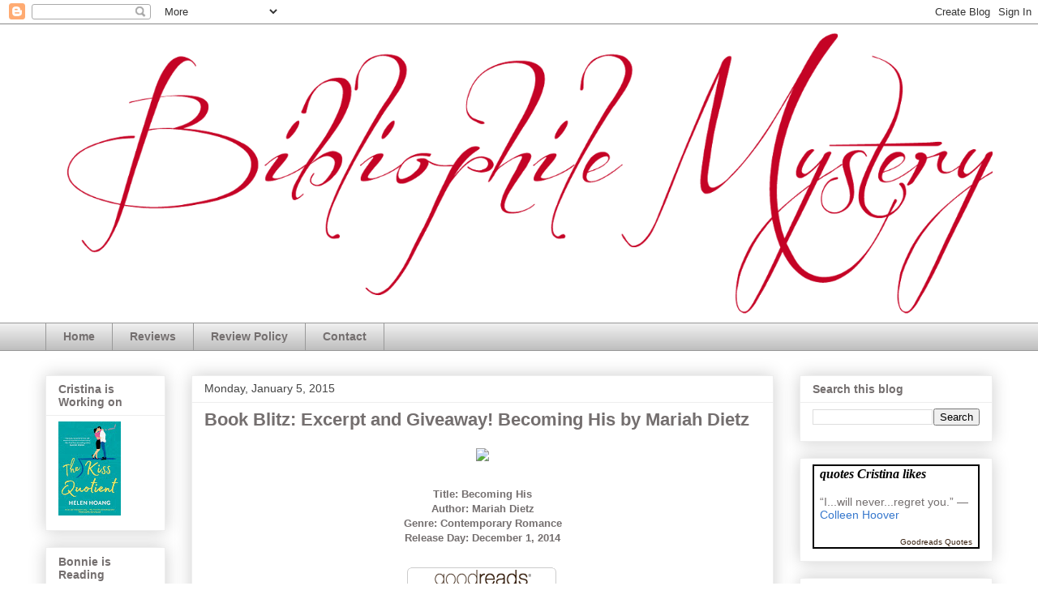

--- FILE ---
content_type: text/html; charset=UTF-8
request_url: https://bibliophilemystery.blogspot.com/2015/01/book-blitz-excerpt-and-giveaway.html
body_size: 35144
content:
<!DOCTYPE html>
<html class='v2' dir='ltr' lang='en'>
<head>
<link href='https://www.blogger.com/static/v1/widgets/335934321-css_bundle_v2.css' rel='stylesheet' type='text/css'/>
<meta content='width=1100' name='viewport'/>
<meta content='text/html; charset=UTF-8' http-equiv='Content-Type'/>
<meta content='blogger' name='generator'/>
<link href='https://bibliophilemystery.blogspot.com/favicon.ico' rel='icon' type='image/x-icon'/>
<link href='http://bibliophilemystery.blogspot.com/2015/01/book-blitz-excerpt-and-giveaway.html' rel='canonical'/>
<link rel="alternate" type="application/atom+xml" title="Bibliophile Mystery - Atom" href="https://bibliophilemystery.blogspot.com/feeds/posts/default" />
<link rel="alternate" type="application/rss+xml" title="Bibliophile Mystery - RSS" href="https://bibliophilemystery.blogspot.com/feeds/posts/default?alt=rss" />
<link rel="service.post" type="application/atom+xml" title="Bibliophile Mystery - Atom" href="https://www.blogger.com/feeds/132014679444019866/posts/default" />

<link rel="alternate" type="application/atom+xml" title="Bibliophile Mystery - Atom" href="https://bibliophilemystery.blogspot.com/feeds/2037048494579973294/comments/default" />
<!--Can't find substitution for tag [blog.ieCssRetrofitLinks]-->
<link href='https://fbcdn-sphotos-g-a.akamaihd.net/hphotos-ak-xpa1/v/t1.0-9/10418950_838361206230169_2524061121673088517_n.jpg?oh=80b2891a171e84af96bb8c5bafd30ded&oe=5521C251&__gda__=1430567657_32bb84448da75465c2bdb3c40cf6c412' rel='image_src'/>
<meta content='http://bibliophilemystery.blogspot.com/2015/01/book-blitz-excerpt-and-giveaway.html' property='og:url'/>
<meta content='Book Blitz: Excerpt and Giveaway! Becoming His by Mariah Dietz ' property='og:title'/>
<meta content='     Title:  Becoming His   Author:  Mariah Dietz   Genre:   Contemporary Romance   Release Day:  December 1, 2014         Synopsis:   Somet...' property='og:description'/>
<meta content='https://lh3.googleusercontent.com/blogger_img_proxy/[base64]w1200-h630-p-k-no-nu' property='og:image'/>
<title>Bibliophile Mystery: Book Blitz: Excerpt and Giveaway! Becoming His by Mariah Dietz </title>
<style id='page-skin-1' type='text/css'><!--
/*
-----------------------------------------------
Blogger Template Style
Name:     Awesome Inc.
Designer: Tina Chen
URL:      tinachen.org
----------------------------------------------- */
/* Content
----------------------------------------------- */
body {
font: normal normal 13px Arial, Tahoma, Helvetica, FreeSans, sans-serif;
color: #746f6f;
background: #ffffff none repeat scroll top left;
}
html body .content-outer {
min-width: 0;
max-width: 100%;
width: 100%;
}
a:link {
text-decoration: none;
color: #3778cd;
}
a:visited {
text-decoration: none;
color: #4d469c;
}
a:hover {
text-decoration: underline;
color: #3778cd;
}
.body-fauxcolumn-outer .cap-top {
position: absolute;
z-index: 1;
height: 276px;
width: 100%;
background: transparent none repeat-x scroll top left;
_background-image: none;
}
/* Columns
----------------------------------------------- */
.content-inner {
padding: 0;
}
.header-inner .section {
margin: 0 16px;
}
.tabs-inner .section {
margin: 0 16px;
}
.main-inner {
padding-top: 30px;
}
.main-inner .column-center-inner,
.main-inner .column-left-inner,
.main-inner .column-right-inner {
padding: 0 5px;
}
*+html body .main-inner .column-center-inner {
margin-top: -30px;
}
#layout .main-inner .column-center-inner {
margin-top: 0;
}
/* Header
----------------------------------------------- */
.header-outer {
margin: 0 0 0 0;
background: transparent none repeat scroll 0 0;
}
.Header h1 {
font: normal bold 40px Georgia, Utopia, 'Palatino Linotype', Palatino, serif;
color: #414040;
text-shadow: 0 0 -1px #000000;
}
.Header h1 a {
color: #414040;
}
.Header .description {
font: normal normal 14px Georgia, Utopia, 'Palatino Linotype', Palatino, serif;
color: #746f6f;
}
.header-inner .Header .titlewrapper,
.header-inner .Header .descriptionwrapper {
padding-left: 0;
padding-right: 0;
margin-bottom: 0;
}
.header-inner .Header .titlewrapper {
padding-top: 22px;
}
/* Tabs
----------------------------------------------- */
.tabs-outer {
overflow: hidden;
position: relative;
background: #eeeeee url(https://resources.blogblog.com/blogblog/data/1kt/awesomeinc/tabs_gradient_light.png) repeat scroll 0 0;
}
#layout .tabs-outer {
overflow: visible;
}
.tabs-cap-top, .tabs-cap-bottom {
position: absolute;
width: 100%;
border-top: 1px solid #999999;
}
.tabs-cap-bottom {
bottom: 0;
}
.tabs-inner .widget li a {
display: inline-block;
margin: 0;
padding: .6em 1.5em;
font: normal bold 14px Arial, Tahoma, Helvetica, FreeSans, sans-serif;
color: #746f6f;
border-top: 1px solid #999999;
border-bottom: 1px solid #999999;
border-left: 1px solid #999999;
height: 16px;
line-height: 16px;
}
.tabs-inner .widget li:last-child a {
border-right: 1px solid #999999;
}
.tabs-inner .widget li.selected a, .tabs-inner .widget li a:hover {
background: #666666 url(https://resources.blogblog.com/blogblog/data/1kt/awesomeinc/tabs_gradient_light.png) repeat-x scroll 0 -100px;
color: #ffffff;
}
/* Headings
----------------------------------------------- */
h2 {
font: normal bold 14px Arial, Tahoma, Helvetica, FreeSans, sans-serif;
color: #746f6f;
}
/* Widgets
----------------------------------------------- */
.main-inner .section {
margin: 0 27px;
padding: 0;
}
.main-inner .column-left-outer,
.main-inner .column-right-outer {
margin-top: 0;
}
#layout .main-inner .column-left-outer,
#layout .main-inner .column-right-outer {
margin-top: 0;
}
.main-inner .column-left-inner,
.main-inner .column-right-inner {
background: transparent none repeat 0 0;
-moz-box-shadow: 0 0 0 rgba(0, 0, 0, .2);
-webkit-box-shadow: 0 0 0 rgba(0, 0, 0, .2);
-goog-ms-box-shadow: 0 0 0 rgba(0, 0, 0, .2);
box-shadow: 0 0 0 rgba(0, 0, 0, .2);
-moz-border-radius: 0;
-webkit-border-radius: 0;
-goog-ms-border-radius: 0;
border-radius: 0;
}
#layout .main-inner .column-left-inner,
#layout .main-inner .column-right-inner {
margin-top: 0;
}
.sidebar .widget {
font: normal normal 14px Arial, Tahoma, Helvetica, FreeSans, sans-serif;
color: #746f6f;
}
.sidebar .widget a:link {
color: #3778cd;
}
.sidebar .widget a:visited {
color: #4d469c;
}
.sidebar .widget a:hover {
color: #3778cd;
}
.sidebar .widget h2 {
text-shadow: 0 0 -1px #000000;
}
.main-inner .widget {
background-color: #ffffff;
border: 1px solid #eeeeee;
padding: 0 15px 15px;
margin: 20px -16px;
-moz-box-shadow: 0 0 20px rgba(0, 0, 0, .2);
-webkit-box-shadow: 0 0 20px rgba(0, 0, 0, .2);
-goog-ms-box-shadow: 0 0 20px rgba(0, 0, 0, .2);
box-shadow: 0 0 20px rgba(0, 0, 0, .2);
-moz-border-radius: 0;
-webkit-border-radius: 0;
-goog-ms-border-radius: 0;
border-radius: 0;
}
.main-inner .widget h2 {
margin: 0 -15px;
padding: .6em 15px .5em;
border-bottom: 1px solid transparent;
}
.footer-inner .widget h2 {
padding: 0 0 .4em;
border-bottom: 1px solid transparent;
}
.main-inner .widget h2 + div, .footer-inner .widget h2 + div {
border-top: 1px solid #eeeeee;
padding-top: 8px;
}
.main-inner .widget .widget-content {
margin: 0 -15px;
padding: 7px 15px 0;
}
.main-inner .widget ul, .main-inner .widget #ArchiveList ul.flat {
margin: -8px -15px 0;
padding: 0;
list-style: none;
}
.main-inner .widget #ArchiveList {
margin: -8px 0 0;
}
.main-inner .widget ul li, .main-inner .widget #ArchiveList ul.flat li {
padding: .5em 15px;
text-indent: 0;
color: #666666;
border-top: 1px solid #eeeeee;
border-bottom: 1px solid transparent;
}
.main-inner .widget #ArchiveList ul li {
padding-top: .25em;
padding-bottom: .25em;
}
.main-inner .widget ul li:first-child, .main-inner .widget #ArchiveList ul.flat li:first-child {
border-top: none;
}
.main-inner .widget ul li:last-child, .main-inner .widget #ArchiveList ul.flat li:last-child {
border-bottom: none;
}
.post-body {
position: relative;
}
.main-inner .widget .post-body ul {
padding: 0 2.5em;
margin: .5em 0;
list-style: disc;
}
.main-inner .widget .post-body ul li {
padding: 0.25em 0;
margin-bottom: .25em;
color: #746f6f;
border: none;
}
.footer-inner .widget ul {
padding: 0;
list-style: none;
}
.widget .zippy {
color: #666666;
}
/* Posts
----------------------------------------------- */
body .main-inner .Blog {
padding: 0;
margin-bottom: 1em;
background-color: transparent;
border: none;
-moz-box-shadow: 0 0 0 rgba(0, 0, 0, 0);
-webkit-box-shadow: 0 0 0 rgba(0, 0, 0, 0);
-goog-ms-box-shadow: 0 0 0 rgba(0, 0, 0, 0);
box-shadow: 0 0 0 rgba(0, 0, 0, 0);
}
.main-inner .section:last-child .Blog:last-child {
padding: 0;
margin-bottom: 1em;
}
.main-inner .widget h2.date-header {
margin: 0 -15px 1px;
padding: 0 0 0 0;
font: normal normal 14px Arial, Tahoma, Helvetica, FreeSans, sans-serif;
color: #444444;
background: transparent none no-repeat scroll top left;
border-top: 0 solid #eeeeee;
border-bottom: 1px solid transparent;
-moz-border-radius-topleft: 0;
-moz-border-radius-topright: 0;
-webkit-border-top-left-radius: 0;
-webkit-border-top-right-radius: 0;
border-top-left-radius: 0;
border-top-right-radius: 0;
position: static;
bottom: 100%;
right: 15px;
text-shadow: 0 0 -1px #000000;
}
.main-inner .widget h2.date-header span {
font: normal normal 14px Arial, Tahoma, Helvetica, FreeSans, sans-serif;
display: block;
padding: .5em 15px;
border-left: 0 solid #eeeeee;
border-right: 0 solid #eeeeee;
}
.date-outer {
position: relative;
margin: 30px 0 20px;
padding: 0 15px;
background-color: #ffffff;
border: 1px solid #eeeeee;
-moz-box-shadow: 0 0 20px rgba(0, 0, 0, .2);
-webkit-box-shadow: 0 0 20px rgba(0, 0, 0, .2);
-goog-ms-box-shadow: 0 0 20px rgba(0, 0, 0, .2);
box-shadow: 0 0 20px rgba(0, 0, 0, .2);
-moz-border-radius: 0;
-webkit-border-radius: 0;
-goog-ms-border-radius: 0;
border-radius: 0;
}
.date-outer:first-child {
margin-top: 0;
}
.date-outer:last-child {
margin-bottom: 20px;
-moz-border-radius-bottomleft: 0;
-moz-border-radius-bottomright: 0;
-webkit-border-bottom-left-radius: 0;
-webkit-border-bottom-right-radius: 0;
-goog-ms-border-bottom-left-radius: 0;
-goog-ms-border-bottom-right-radius: 0;
border-bottom-left-radius: 0;
border-bottom-right-radius: 0;
}
.date-posts {
margin: 0 -15px;
padding: 0 15px;
clear: both;
}
.post-outer, .inline-ad {
border-top: 1px solid #eeeeee;
margin: 0 -15px;
padding: 15px 15px;
}
.post-outer {
padding-bottom: 10px;
}
.post-outer:first-child {
padding-top: 0;
border-top: none;
}
.post-outer:last-child, .inline-ad:last-child {
border-bottom: none;
}
.post-body {
position: relative;
}
.post-body img {
padding: 8px;
background: transparent;
border: 1px solid transparent;
-moz-box-shadow: 0 0 0 rgba(0, 0, 0, .2);
-webkit-box-shadow: 0 0 0 rgba(0, 0, 0, .2);
box-shadow: 0 0 0 rgba(0, 0, 0, .2);
-moz-border-radius: 0;
-webkit-border-radius: 0;
border-radius: 0;
}
h3.post-title, h4 {
font: normal bold 22px Arial, Tahoma, Helvetica, FreeSans, sans-serif;
color: #746f6f;
}
h3.post-title a {
font: normal bold 22px Arial, Tahoma, Helvetica, FreeSans, sans-serif;
color: #746f6f;
}
h3.post-title a:hover {
color: #3778cd;
text-decoration: underline;
}
.post-header {
margin: 0 0 1em;
}
.post-body {
line-height: 1.4;
}
.post-outer h2 {
color: #746f6f;
}
.post-footer {
margin: 1.5em 0 0;
}
#blog-pager {
padding: 15px;
font-size: 120%;
background-color: #ffffff;
border: 1px solid #eeeeee;
-moz-box-shadow: 0 0 20px rgba(0, 0, 0, .2);
-webkit-box-shadow: 0 0 20px rgba(0, 0, 0, .2);
-goog-ms-box-shadow: 0 0 20px rgba(0, 0, 0, .2);
box-shadow: 0 0 20px rgba(0, 0, 0, .2);
-moz-border-radius: 0;
-webkit-border-radius: 0;
-goog-ms-border-radius: 0;
border-radius: 0;
-moz-border-radius-topleft: 0;
-moz-border-radius-topright: 0;
-webkit-border-top-left-radius: 0;
-webkit-border-top-right-radius: 0;
-goog-ms-border-top-left-radius: 0;
-goog-ms-border-top-right-radius: 0;
border-top-left-radius: 0;
border-top-right-radius-topright: 0;
margin-top: 1em;
}
.blog-feeds, .post-feeds {
margin: 1em 0;
text-align: center;
color: #746f6f;
}
.blog-feeds a, .post-feeds a {
color: #3778cd;
}
.blog-feeds a:visited, .post-feeds a:visited {
color: #4d469c;
}
.blog-feeds a:hover, .post-feeds a:hover {
color: #3778cd;
}
.post-outer .comments {
margin-top: 2em;
}
/* Comments
----------------------------------------------- */
.comments .comments-content .icon.blog-author {
background-repeat: no-repeat;
background-image: url([data-uri]);
}
.comments .comments-content .loadmore a {
border-top: 1px solid #999999;
border-bottom: 1px solid #999999;
}
.comments .continue {
border-top: 2px solid #999999;
}
/* Footer
----------------------------------------------- */
.footer-outer {
margin: -20px 0 -1px;
padding: 20px 0 0;
color: #746f6f;
overflow: hidden;
}
.footer-fauxborder-left {
border-top: 1px solid #eeeeee;
background: #ffffff none repeat scroll 0 0;
-moz-box-shadow: 0 0 20px rgba(0, 0, 0, .2);
-webkit-box-shadow: 0 0 20px rgba(0, 0, 0, .2);
-goog-ms-box-shadow: 0 0 20px rgba(0, 0, 0, .2);
box-shadow: 0 0 20px rgba(0, 0, 0, .2);
margin: 0 -20px;
}
/* Mobile
----------------------------------------------- */
body.mobile {
background-size: auto;
}
.mobile .body-fauxcolumn-outer {
background: transparent none repeat scroll top left;
}
*+html body.mobile .main-inner .column-center-inner {
margin-top: 0;
}
.mobile .main-inner .widget {
padding: 0 0 15px;
}
.mobile .main-inner .widget h2 + div,
.mobile .footer-inner .widget h2 + div {
border-top: none;
padding-top: 0;
}
.mobile .footer-inner .widget h2 {
padding: 0.5em 0;
border-bottom: none;
}
.mobile .main-inner .widget .widget-content {
margin: 0;
padding: 7px 0 0;
}
.mobile .main-inner .widget ul,
.mobile .main-inner .widget #ArchiveList ul.flat {
margin: 0 -15px 0;
}
.mobile .main-inner .widget h2.date-header {
right: 0;
}
.mobile .date-header span {
padding: 0.4em 0;
}
.mobile .date-outer:first-child {
margin-bottom: 0;
border: 1px solid #eeeeee;
-moz-border-radius-topleft: 0;
-moz-border-radius-topright: 0;
-webkit-border-top-left-radius: 0;
-webkit-border-top-right-radius: 0;
-goog-ms-border-top-left-radius: 0;
-goog-ms-border-top-right-radius: 0;
border-top-left-radius: 0;
border-top-right-radius: 0;
}
.mobile .date-outer {
border-color: #eeeeee;
border-width: 0 1px 1px;
}
.mobile .date-outer:last-child {
margin-bottom: 0;
}
.mobile .main-inner {
padding: 0;
}
.mobile .header-inner .section {
margin: 0;
}
.mobile .post-outer, .mobile .inline-ad {
padding: 5px 0;
}
.mobile .tabs-inner .section {
margin: 0 10px;
}
.mobile .main-inner .widget h2 {
margin: 0;
padding: 0;
}
.mobile .main-inner .widget h2.date-header span {
padding: 0;
}
.mobile .main-inner .widget .widget-content {
margin: 0;
padding: 7px 0 0;
}
.mobile #blog-pager {
border: 1px solid transparent;
background: #ffffff none repeat scroll 0 0;
}
.mobile .main-inner .column-left-inner,
.mobile .main-inner .column-right-inner {
background: transparent none repeat 0 0;
-moz-box-shadow: none;
-webkit-box-shadow: none;
-goog-ms-box-shadow: none;
box-shadow: none;
}
.mobile .date-posts {
margin: 0;
padding: 0;
}
.mobile .footer-fauxborder-left {
margin: 0;
border-top: inherit;
}
.mobile .main-inner .section:last-child .Blog:last-child {
margin-bottom: 0;
}
.mobile-index-contents {
color: #746f6f;
}
.mobile .mobile-link-button {
background: #3778cd url(https://resources.blogblog.com/blogblog/data/1kt/awesomeinc/tabs_gradient_light.png) repeat scroll 0 0;
}
.mobile-link-button a:link, .mobile-link-button a:visited {
color: #ffffff;
}
.mobile .tabs-inner .PageList .widget-content {
background: transparent;
border-top: 1px solid;
border-color: #999999;
color: #746f6f;
}
.mobile .tabs-inner .PageList .widget-content .pagelist-arrow {
border-left: 1px solid #999999;
}

--></style>
<style id='template-skin-1' type='text/css'><!--
body {
min-width: 1200px;
}
.content-outer, .content-fauxcolumn-outer, .region-inner {
min-width: 1200px;
max-width: 1200px;
_width: 1200px;
}
.main-inner .columns {
padding-left: 180px;
padding-right: 270px;
}
.main-inner .fauxcolumn-center-outer {
left: 180px;
right: 270px;
/* IE6 does not respect left and right together */
_width: expression(this.parentNode.offsetWidth -
parseInt("180px") -
parseInt("270px") + 'px');
}
.main-inner .fauxcolumn-left-outer {
width: 180px;
}
.main-inner .fauxcolumn-right-outer {
width: 270px;
}
.main-inner .column-left-outer {
width: 180px;
right: 100%;
margin-left: -180px;
}
.main-inner .column-right-outer {
width: 270px;
margin-right: -270px;
}
#layout {
min-width: 0;
}
#layout .content-outer {
min-width: 0;
width: 800px;
}
#layout .region-inner {
min-width: 0;
width: auto;
}
body#layout div.add_widget {
padding: 8px;
}
body#layout div.add_widget a {
margin-left: 32px;
}
--></style>
<script type='text/javascript'>
        (function(i,s,o,g,r,a,m){i['GoogleAnalyticsObject']=r;i[r]=i[r]||function(){
        (i[r].q=i[r].q||[]).push(arguments)},i[r].l=1*new Date();a=s.createElement(o),
        m=s.getElementsByTagName(o)[0];a.async=1;a.src=g;m.parentNode.insertBefore(a,m)
        })(window,document,'script','https://www.google-analytics.com/analytics.js','ga');
        ga('create', 'UA-77333845-1', 'auto', 'blogger');
        ga('blogger.send', 'pageview');
      </script>
<link href='https://www.blogger.com/dyn-css/authorization.css?targetBlogID=132014679444019866&amp;zx=eb458fb1-e93d-428e-b0af-dca99d8e08b6' media='none' onload='if(media!=&#39;all&#39;)media=&#39;all&#39;' rel='stylesheet'/><noscript><link href='https://www.blogger.com/dyn-css/authorization.css?targetBlogID=132014679444019866&amp;zx=eb458fb1-e93d-428e-b0af-dca99d8e08b6' rel='stylesheet'/></noscript>
<meta name='google-adsense-platform-account' content='ca-host-pub-1556223355139109'/>
<meta name='google-adsense-platform-domain' content='blogspot.com'/>

</head>
<body class='loading variant-light'>
<div class='navbar section' id='navbar' name='Navbar'><div class='widget Navbar' data-version='1' id='Navbar1'><script type="text/javascript">
    function setAttributeOnload(object, attribute, val) {
      if(window.addEventListener) {
        window.addEventListener('load',
          function(){ object[attribute] = val; }, false);
      } else {
        window.attachEvent('onload', function(){ object[attribute] = val; });
      }
    }
  </script>
<div id="navbar-iframe-container"></div>
<script type="text/javascript" src="https://apis.google.com/js/platform.js"></script>
<script type="text/javascript">
      gapi.load("gapi.iframes:gapi.iframes.style.bubble", function() {
        if (gapi.iframes && gapi.iframes.getContext) {
          gapi.iframes.getContext().openChild({
              url: 'https://www.blogger.com/navbar/132014679444019866?po\x3d2037048494579973294\x26origin\x3dhttps://bibliophilemystery.blogspot.com',
              where: document.getElementById("navbar-iframe-container"),
              id: "navbar-iframe"
          });
        }
      });
    </script><script type="text/javascript">
(function() {
var script = document.createElement('script');
script.type = 'text/javascript';
script.src = '//pagead2.googlesyndication.com/pagead/js/google_top_exp.js';
var head = document.getElementsByTagName('head')[0];
if (head) {
head.appendChild(script);
}})();
</script>
</div></div>
<div class='body-fauxcolumns'>
<div class='fauxcolumn-outer body-fauxcolumn-outer'>
<div class='cap-top'>
<div class='cap-left'></div>
<div class='cap-right'></div>
</div>
<div class='fauxborder-left'>
<div class='fauxborder-right'></div>
<div class='fauxcolumn-inner'>
</div>
</div>
<div class='cap-bottom'>
<div class='cap-left'></div>
<div class='cap-right'></div>
</div>
</div>
</div>
<div class='content'>
<div class='content-fauxcolumns'>
<div class='fauxcolumn-outer content-fauxcolumn-outer'>
<div class='cap-top'>
<div class='cap-left'></div>
<div class='cap-right'></div>
</div>
<div class='fauxborder-left'>
<div class='fauxborder-right'></div>
<div class='fauxcolumn-inner'>
</div>
</div>
<div class='cap-bottom'>
<div class='cap-left'></div>
<div class='cap-right'></div>
</div>
</div>
</div>
<div class='content-outer'>
<div class='content-cap-top cap-top'>
<div class='cap-left'></div>
<div class='cap-right'></div>
</div>
<div class='fauxborder-left content-fauxborder-left'>
<div class='fauxborder-right content-fauxborder-right'></div>
<div class='content-inner'>
<header>
<div class='header-outer'>
<div class='header-cap-top cap-top'>
<div class='cap-left'></div>
<div class='cap-right'></div>
</div>
<div class='fauxborder-left header-fauxborder-left'>
<div class='fauxborder-right header-fauxborder-right'></div>
<div class='region-inner header-inner'>
<div class='header section' id='header' name='Header'><div class='widget Header' data-version='1' id='Header1'>
<div id='header-inner'>
<a href='https://bibliophilemystery.blogspot.com/' style='display: block'>
<img alt='Bibliophile Mystery' height='368px; ' id='Header1_headerimg' src='https://blogger.googleusercontent.com/img/b/R29vZ2xl/AVvXsEgESDPjYD2jtNPS6__kXHNz-hMBNPkmirLolsXqrSxna6YlQstSNlDVS4ISwqoniwvHciEIQDtwmaX9XmBE9Qpp1B5YLIxTirDjBpmvF2G-vrzcny_FRPD-ybvhrrx8NXIF458LEE3iT4o/s1600/BM+center.png' style='display: block' width='1210px; '/>
</a>
</div>
</div></div>
</div>
</div>
<div class='header-cap-bottom cap-bottom'>
<div class='cap-left'></div>
<div class='cap-right'></div>
</div>
</div>
</header>
<div class='tabs-outer'>
<div class='tabs-cap-top cap-top'>
<div class='cap-left'></div>
<div class='cap-right'></div>
</div>
<div class='fauxborder-left tabs-fauxborder-left'>
<div class='fauxborder-right tabs-fauxborder-right'></div>
<div class='region-inner tabs-inner'>
<div class='tabs section' id='crosscol' name='Cross-Column'><div class='widget PageList' data-version='1' id='PageList1'>
<h2>Pages</h2>
<div class='widget-content'>
<ul>
<li>
<a href='https://bibliophilemystery.blogspot.com/'>Home</a>
</li>
<li>
<a href='https://bibliophilemystery.blogspot.com/p/reviews.html'>Reviews</a>
</li>
<li>
<a href='https://bibliophilemystery.blogspot.com/p/r-eading-is-my-passion-so-im-always.html'>Review Policy</a>
</li>
<li>
<a href='https://bibliophilemystery.blogspot.com/p/contact.html'>Contact</a>
</li>
</ul>
<div class='clear'></div>
</div>
</div></div>
<div class='tabs no-items section' id='crosscol-overflow' name='Cross-Column 2'></div>
</div>
</div>
<div class='tabs-cap-bottom cap-bottom'>
<div class='cap-left'></div>
<div class='cap-right'></div>
</div>
</div>
<div class='main-outer'>
<div class='main-cap-top cap-top'>
<div class='cap-left'></div>
<div class='cap-right'></div>
</div>
<div class='fauxborder-left main-fauxborder-left'>
<div class='fauxborder-right main-fauxborder-right'></div>
<div class='region-inner main-inner'>
<div class='columns fauxcolumns'>
<div class='fauxcolumn-outer fauxcolumn-center-outer'>
<div class='cap-top'>
<div class='cap-left'></div>
<div class='cap-right'></div>
</div>
<div class='fauxborder-left'>
<div class='fauxborder-right'></div>
<div class='fauxcolumn-inner'>
</div>
</div>
<div class='cap-bottom'>
<div class='cap-left'></div>
<div class='cap-right'></div>
</div>
</div>
<div class='fauxcolumn-outer fauxcolumn-left-outer'>
<div class='cap-top'>
<div class='cap-left'></div>
<div class='cap-right'></div>
</div>
<div class='fauxborder-left'>
<div class='fauxborder-right'></div>
<div class='fauxcolumn-inner'>
</div>
</div>
<div class='cap-bottom'>
<div class='cap-left'></div>
<div class='cap-right'></div>
</div>
</div>
<div class='fauxcolumn-outer fauxcolumn-right-outer'>
<div class='cap-top'>
<div class='cap-left'></div>
<div class='cap-right'></div>
</div>
<div class='fauxborder-left'>
<div class='fauxborder-right'></div>
<div class='fauxcolumn-inner'>
</div>
</div>
<div class='cap-bottom'>
<div class='cap-left'></div>
<div class='cap-right'></div>
</div>
</div>
<!-- corrects IE6 width calculation -->
<div class='columns-inner'>
<div class='column-center-outer'>
<div class='column-center-inner'>
<div class='main section' id='main' name='Main'><div class='widget Blog' data-version='1' id='Blog1'>
<div class='blog-posts hfeed'>

          <div class="date-outer">
        
<h2 class='date-header'><span>Monday, January 5, 2015</span></h2>

          <div class="date-posts">
        
<div class='post-outer'>
<div class='post hentry uncustomized-post-template' itemprop='blogPost' itemscope='itemscope' itemtype='http://schema.org/BlogPosting'>
<meta content='https://fbcdn-sphotos-g-a.akamaihd.net/hphotos-ak-xpa1/v/t1.0-9/10418950_838361206230169_2524061121673088517_n.jpg?oh=80b2891a171e84af96bb8c5bafd30ded&oe=5521C251&__gda__=1430567657_32bb84448da75465c2bdb3c40cf6c412' itemprop='image_url'/>
<meta content='132014679444019866' itemprop='blogId'/>
<meta content='2037048494579973294' itemprop='postId'/>
<a name='2037048494579973294'></a>
<h3 class='post-title entry-title' itemprop='name'>
Book Blitz: Excerpt and Giveaway! Becoming His by Mariah Dietz 
</h3>
<div class='post-header'>
<div class='post-header-line-1'></div>
</div>
<div class='post-body entry-content' id='post-body-2037048494579973294' itemprop='description articleBody'>
<div style="text-align: justify;">
<div class="separator" style="clear: both; text-align: center;">
<a href="https://fbcdn-sphotos-g-a.akamaihd.net/hphotos-ak-xpa1/v/t1.0-9/10418950_838361206230169_2524061121673088517_n.jpg?oh=80b2891a171e84af96bb8c5bafd30ded&amp;oe=5521C251&amp;__gda__=1430567657_32bb84448da75465c2bdb3c40cf6c412" imageanchor="1" style="margin-left: 1em; margin-right: 1em;"><img border="0" src="https://fbcdn-sphotos-g-a.akamaihd.net/hphotos-ak-xpa1/v/t1.0-9/10418950_838361206230169_2524061121673088517_n.jpg?oh=80b2891a171e84af96bb8c5bafd30ded&amp;oe=5521C251&amp;__gda__=1430567657_32bb84448da75465c2bdb3c40cf6c412" /></a></div>
<br /></div>
<div style="text-align: center;">
<b>Title:  Becoming His</b></div>
<div style="text-align: center;">
<b>Author:  Mariah Dietz</b></div>
<div style="text-align: center;">
<b>Genre:   Contemporary Romance</b></div>
<div style="text-align: center;">
<b>Release Day:  December 1, 2014</b></div>
<div style="text-align: center;">
<b><br /></b></div>
<div class="separator" style="clear: both; text-align: center;">
<a href="https://www.goodreads.com/book/show/23011319-becoming-his?from_search=true"><img border="0" src="https://blogger.googleusercontent.com/img/b/R29vZ2xl/AVvXsEh8Mracm20U207Ii9iWt4S9uB_61Sj8gw_3c2dgiDBCxSEavG4wo1bRVxfG18snf_OU2oEHc3pXwKSYQHNCmIf9ZB-qtVosTeCTtziH8jzvz80I0Mv4-sfm9YIJbIeUxoz2JUXN2JS75r-D/s1600/widget_logo+goodreads.gif" /></a></div>
<div style="text-align: center;">
<br /></div>
<div style="text-align: justify;">
<b><span style="color: #990000;">Synopsis:</span></b></div>
<div style="text-align: justify;">
<i>Sometimes life&#8217;s unforeseen paths lead us to discovering sides of ourselves we never knew existed.&nbsp;</i></div>
<div style="text-align: justify;">
<i><br /></i></div>
<div style="text-align: justify;">
<i>Ace Bosse has always found solace at home, but when she returns for the summer from college she builds an unexpected relationship with the reckless Max Miller.</i></div>
<div style="text-align: justify;">
<i><br /></i></div>
<div style="text-align: justify;">
<i>Three years ago, Max left for Alaska to find what he thought he&#8217;d lost, but now he realizes just how much he left behind.</i></div>
<div style="text-align: justify;">
<i><br /></i></div>
<div style="text-align: justify;">
<i>Max teaches Ace that sometimes a little crazy is exactly what life needs while learning that some chances are worth taking, regardless of the risks.</i></div>
<div style="text-align: justify;">
<i><br /></i></div>
<div style="text-align: justify;">
<i>But how do you know when you&#8217;ve met the right person? And will they be prepared to experience one of life&#8217;s biggest obstacles?&nbsp;</i></div>
<div style="text-align: justify;">
<i><br /></i></div>
<div style="text-align: justify;">
<i>Falling in love isn&#8217;t easy, but holding on to it is where the real challenge lies.</i><br />
<i><br /></i>
<div class="separator" style="clear: both; text-align: center;">
<a href="https://scontent-b-fra.xx.fbcdn.net/hphotos-xap1/v/t1.0-9/1450882_838361246230165_1403456742694736166_n.jpg?oh=5b330e6d406c90066b577e1a61705070&amp;oe=554432C3" imageanchor="1" style="margin-left: 1em; margin-right: 1em;"><img border="0" height="252" src="https://scontent-b-fra.xx.fbcdn.net/hphotos-xap1/v/t1.0-9/1450882_838361246230165_1403456742694736166_n.jpg?oh=5b330e6d406c90066b577e1a61705070&amp;oe=554432C3" width="640" /></a></div>
<br /></div>
<div class="separator" style="clear: both; text-align: center;">
<a href="https://blogger.googleusercontent.com/img/b/R29vZ2xl/AVvXsEiH2WCaxBJjXZP-31qv4-ErNfwYvceRnukNBdSsJWIg3fh3zdcqt-ouGcY7wDDsQnv6btPq4ks2lWkfAK8_srXmyBkme6Fz2Vg3zwe9EXOzTf9jfCVuHQ-XH6f7qqiQ2OxDXojY6FF6tr3J/s1600/excerpt.png" imageanchor="1" style="margin-left: 1em; margin-right: 1em;"><img border="0" height="158" src="https://blogger.googleusercontent.com/img/b/R29vZ2xl/AVvXsEiH2WCaxBJjXZP-31qv4-ErNfwYvceRnukNBdSsJWIg3fh3zdcqt-ouGcY7wDDsQnv6btPq4ks2lWkfAK8_srXmyBkme6Fz2Vg3zwe9EXOzTf9jfCVuHQ-XH6f7qqiQ2OxDXojY6FF6tr3J/s1600/excerpt.png" width="320" /></a></div>
<div style="text-align: justify;">
Mindi, Savannah, and Jenny left Kendall and me to the lounge chairs in the backyard after ensuring we weren&#8217;t too drunk to pass out and drown, but apparently not to question that we&#8217;d be just drunk enough to do something stupid.</div>
<div style="text-align: justify;">
<br /></div>
<div style="text-align: justify;">
&#8220;Go where?&#8221; I ask.</div>
<div style="text-align: justify;">
<br /></div>
<div style="text-align: justify;">
&#8220;TP Marshall's!&#8221;</div>
<div style="text-align: justify;">
<br /></div>
<div style="text-align: justify;">
I instantly laugh at the thought as I shake my head.</div>
<div style="text-align: justify;">
<br /></div>
<div style="text-align: justify;">
&#8220;Come on!&#8221; She wraps her fingers around mine and tugs once again, and I willingly follow her through the house. I&#8217;ve definitely drank too much, because I can hear a teeny tiny voice in the back of my head telling me that this is a bad idea, but a much louder voice in the forefront of my mind giggles and discusses strategy. That louder voice is my voice, as I help load Kendall&#8217;s arms.</div>
<div style="text-align: justify;">
<br /></div>
<div style="text-align: justify;">
&#8220;You look ridiculous.&#8221; I laugh at the sight of my sister in her neon green bikini bottom with toilet paper rolls bulging from her arms.</div>
<div style="text-align: justify;">
<br /></div>
<div style="text-align: justify;">
&#8220;We have to stay down so no one can see us,&#8221; Kendall whispers conspiratorially. I try to keep a straight face, but all I want to do right now is laugh. Everything seems funny, from the fact that we&#8217;re about to TP a house to Kendall wearing my bikini top because she thought it would make her boobs look bigger&#8212;it doesn&#8217;t, but by the time we finished swapping tops she was ready to go.</div>
<div style="text-align: justify;">
<br /></div>
<div style="text-align: justify;">
&#8220;You dropped one!&#8221; I stop in front of the fallen roll.</div>
<div style="text-align: justify;">
<br /></div>
<div style="text-align: justify;">
&#8220;Leave it!&#8221;</div>
<div style="text-align: justify;">
<br /></div>
<div style="text-align: justify;">
&#8220;I can&#8217;t. We need all of them!&#8221; I slowly bend to retrieve it and drop three more in the process.</div>
<div style="text-align: justify;">
<br /></div>
<div style="text-align: justify;">
Kendall's giggles fill the air. &#8220;Stop, stop,&#8221;</div>
<div style="text-align: justify;">
<br /></div>
<div style="text-align: justify;">
I laugh as I work to pick up the four rolls of toilet paper. As I get the last one in my arms, it squeezes too tightly against one another and two more fall out of my arms. My laugh follows them rolling down the street.</div>
<div style="text-align: justify;">
<br /></div>
<div style="text-align: justify;">
&#8220;Oh my god, I think I just peed!&#8221; Kendall cries between squeals of laughter as she presses her forehead to my shoulder.</div>
<div style="text-align: justify;">
<br /></div>
<div style="text-align: justify;">
We decide to abandon the two rolls, and Kendall starts humming the Batman theme as she straightens and bolts down the middle of the road, surprisingly fast for how drunk she is and being in a pair of flip flops I know from experience are stiff and uncomfortable to walk, much less run in.</div>
<div style="text-align: justify;">
<br /></div>
<div style="text-align: justify;">
I chase after her feeling but not really caring about the sharpness of the road against my bare, pool-pruned feet.</div>
<div style="text-align: justify;">
<br /></div>
<div style="text-align: justify;">
We duck behind a large azalea bush that lines Mr. Tucker&#8217;s walkway, which is only three houses down from Marshall&#8217;s, as a pair of headlights turn toward us.</div>
<div style="text-align: justify;">
<br /></div>
<div style="text-align: justify;">
&#8220;Shhh!&#8221; I whisper as Kendall leans heavily against me, still giggling. The small voice in the back of my head instructs me to look back and ensure it isn&#8217;t our parents. They&#8217;re supposed to be gone overnight, but catching us would definitely invoke a "Harper Jo."</div>
<div style="text-align: justify;">
<br /></div>
<div style="text-align: justify;">
I stand to watch where the vehicle&#8217;s going, and Kendall levels me as she attempts to run forward. The rolls of toilet paper fall from our grasps as our arms fly out to catch ourselves. We lie on the cool grass, bursting into shrieks of laughter.</div>
<div style="text-align: justify;">
<br /></div>
<div style="text-align: justify;">
After a few minutes we slowly stand up. A stitch burns in my side from giggling as I dust  dried grass off  my exposed skin and begin picking up the fallen rolls.</div>
<div style="text-align: justify;">
<br /></div>
<div style="text-align: justify;">
When we get to Marshall&#8217;s we dump our collection under the large weeping willow that sits on the corner of his property and each grab a roll. We race around, throwing them to drape trails of toilet paper as quickly as possible.</div>
<div style="text-align: justify;">
<br /></div>
<div style="text-align: justify;">
&#8220;What are you doing?&#8221; The words are hissed from behind us making me jump and Kendall scream.</div>
<div style="text-align: justify;">
<br /></div>
<div style="text-align: justify;">
My head whips around, terrified that we haven&#8217;t been paying enough attention to the house and that Marshall&#8217;s caught us, or worse&#8212;our dad.&nbsp;</div>
<div style="text-align: justify;">
<br /></div>
<div style="text-align: justify;">
&#8220;You scared the shit out of me!&#8221; Kendall screeches, reaching out to slap Jameson&#8217;s chest as I take a deep breath of relief.</div>
<div style="text-align: justify;">
<br /></div>
<div style="text-align: justify;">
&#8220;What are you guys doing?&#8221; he repeats.</div>
<div style="text-align: justify;">
<br /></div>
<div style="text-align: justify;">
&#8220;He was being a creeper!&#8221; Kendall wails.</div>
<div style="text-align: justify;">
<br /></div>
<div style="text-align: justify;">
&#8220;Shhh!&#8221; Jameson and I both hiss.</div>
<div style="text-align: justify;">
<br /></div>
<div style="text-align: justify;">
&#8220;What was he doing?&#8221; This time I&#8217;m the one that squeals as I hurl my roll behind me toward the voice I recognize as soon as the toilet paper hits his chest.</div>
<div style="text-align: justify;">
<br /></div>
<div style="text-align: justify;">
Max stands behind me, looking satisfied at my reaction. I glare at him, feeling my heart thrumming in my neck and my hands shaking from nerves.</div>
<div style="text-align: justify;">
<br /></div>
<div style="text-align: justify;">
&#8220;Where are your clothes?&#8221; Jameson asks, ignoring my reaction and Max&#8217;s question.</div>
<div style="text-align: justify;">
<br /></div>
<div style="text-align: justify;">
I look down at my pink bikini bottoms and neon green top that belongs with Kendall&#8217;s bottoms and over to Kendall. She&#8217;s looking down at her own bathing suit.</div>
<div style="text-align: justify;">
<br /></div>
<div style="text-align: justify;">
&#8220;We&#8217;re wearing clothes.&#8221;  One hand goes to her hip in defiance.&nbsp;</div>
<div style="text-align: justify;">
<br /></div>
<div style="text-align: justify;">
&#8220;According to a nudist colony maybe,&#8221; Jameson retorts.</div>
<div style="text-align: justify;">
<br /></div>
<div style="text-align: justify;">
Kendall ignores him and picks up the roll she&#8217;d dropped and tosses it toward the front flower bed, leaving a trail of white. A new eruption of giggles pierces the air as she trips, her hands finding my arm for support.</div>
<div style="text-align: justify;">
<br /></div>
<div style="text-align: justify;">
There&#8217;s something about Kendall&#8217;s giggle that has always been infectious to me, even when I don&#8217;t know what&#8217;s funny. When we were little and dangerously close to being in trouble, the sound of her giggling always had me laughing almost instantly, and it&#8217;s having the same effect now.</div>
<div style="text-align: justify;">
<br /></div>
<div style="text-align: justify;">
&#8220;Oh my god, you guys are hammered!&#8221; Jameson cries, and his genuine shock makes me laugh even harder. He shoots a death glare at me, but unfortunately it just makes me laugh harder and soon I&#8217;m doubled over with laughter, not able to breathe.</div>
<div style="text-align: justify;">
<br /></div>
<div style="text-align: justify;">
As our laughter subsides I notice that Max is holding two rolls of toilet paper in his hands. He tosses one to Jameson who catches it and drops his shoulders as his eyebrows rise. We all watch as Max drops the first couple of squares that inevitably always seem to tear at the beginning of each roll and chucks it high into the weeping willow, much higher than Kendall or I could have hoped to have achieved. Jameson quietly mutters something under his breath and shakes his head before his shoulders roll and he follows suit.</div>
<div style="text-align: justify;">
<br /></div>
<div style="text-align: justify;">
When the yard is sufficiently covered in white and our arsenal of toilet paper has expired we stand admiring our handiwork for a moment. It&#8217;s the first time that I&#8217;ve ever TP&#8217;d someone&#8217;s house, and although I feel a slight spasm of guilt, I&#8217;m quite liberated with this small act of rebellion.</div>
<div style="text-align: justify;">
<br /></div>
<div style="text-align: justify;">
&#8220;Shit!&#8221; I hear Jameson cry, and before I can turn to see what has him panicking, I&#8217;m mid air.</div>
<div style="text-align: justify;">
<br /></div>
<div style="text-align: justify;">
In one fell swoop Max has me over his shoulder and he&#8217;s running as though I'm nothing more than a beach towel.</div>
<div style="text-align: justify;">
<br /></div>
<div style="text-align: justify;">
I should be angry and demand to be put down, especially since I&#8217;m only wearing my bikini and his hands are clasped around my bare hips, but then I hear yelling and recognize Marshall&#8217;s voice ordering to know what&#8217;s going on, followed by empty threats, and decide to remain quiet because Max is fast, really fast. My observation is likely skewed a bit, being that I&#8217;m upside down, backwards, and have had too much to drink; all the same, he seems crazy fast.</div>
<div style="text-align: justify;">
<br /></div>
<div style="text-align: justify;">
&#8220;Did he see us?&#8221; Kendall asks as Max stops and slides me back to my feet. I look around the unfamiliar yard and realize when I see the cement birdbath that we&#8217;re standing in Max&#8217;s backyard.</div>
<div style="text-align: justify;">
<br /></div>
<div style="text-align: justify;">
&#8220;I don&#8217;t think so,&#8221; Jameson says, taking a deep breath as his chest heaves. &#8220;That was close! Why in the hell did we just help TP that house?&#8221;</div>
<div style="text-align: justify;">
<br /></div>
<div style="text-align: justify;">
&#8220;That&#8217;s Marshall.&#8221; Kendall&#8217;s voice is a statement, like this explains everything..</div>
<div style="text-align: justify;">
<br /></div>
<div style="text-align: justify;">
&#8220;Who&#8217;s Marshall?&#8221;</div>
<div style="text-align: justify;">
<br /></div>
<div style="text-align: justify;">
&#8220;A dirty creeper. He asked Ace to model for him and then handed her the Victoria&#8217;s Secret catalog and told her she could pick.&#8221;</div>
<div style="text-align: justify;">
<br /></div>
<div style="text-align: justify;">
Jameson raises his eyebrows, and Kendall nods knowingly. &#8220;Told you. Creeper.&#8221;</div>
<div style="text-align: justify;">
<br /></div>
<div style="text-align: justify;">
&#8220;I was a little worried you girls were just bored and picked a house at random.&#8221;</div>
<div style="text-align: justify;">
<br /></div>
<div style="text-align: justify;">
&#8220;I&#8217;m sure he was joking. He&#8217;s socially awkward and kind of strange, but Jose and Kendall made it sound like it was a good idea,&#8221; I admit.</div>
<div style="text-align: justify;">
<br /></div>
<div style="text-align: justify;">
&#8220;Jose?&#8221; Max asks.</div>
<div style="text-align: justify;">
<br /></div>
<div style="text-align: justify;">
I turn to look at him from where he&#8217;s standing behind me and notice he looks more annoyed than usual.</div>
<div style="text-align: justify;">
<br /></div>
<div style="text-align: justify;">
&#8220;Cuervo!&#8221; Kendall throws an arm into the air with a whoop, making me laugh again.</div>
<div style="text-align: justify;">
<br /></div>
<div style="text-align: justify;">
I turn my attention to Max and Jameson and see them shaking their heads. &#8220;How&#8217;d you guys find us?&#8221;</div>
<div style="text-align: justify;">
<br /></div>
<div style="text-align: justify;">
&#8220;We drove by and saw you two run into the bushes and then watched you guys sprawl out on the grass with a gazillion rolls of toilet paper, so we parked and followed the noise.&#8221; Max shrugs. &#8220;Late night TP&#8217;ing in bikinis, only the two of you would do that.&#8221; He looks at me and his eyes fall to my feet. &#8220;And barefoot. What if he&#8217;d caught you?&#8221;</div>
<div style="text-align: justify;">
<br /></div>
<div style="text-align: justify;">
&#8220;Technically, he did catch us.&#8221;</div>
<div style="text-align: justify;">
<br /></div>
<div style="text-align: justify;">
Max rolls his eyes at my response, and I can&#8217;t help but roll mine in return.<br />
<br /></div>
<div style="text-align: justify;">
<div class="separator" style="clear: both; text-align: center;">
<a href="https://fbcdn-sphotos-e-a.akamaihd.net/hphotos-ak-xap1/v/t1.0-9/10897054_838361212896835_4404009308525217161_n.jpg?oh=6f141cb808fa0dd9f7267fd2c9dad335&amp;oe=5536399C&amp;__gda__=1429502528_b5a3ba94381bd9f968b0261fe1812cf2" imageanchor="1" style="margin-left: 1em; margin-right: 1em;"><img border="0" height="459" src="https://fbcdn-sphotos-e-a.akamaihd.net/hphotos-ak-xap1/v/t1.0-9/10897054_838361212896835_4404009308525217161_n.jpg?oh=6f141cb808fa0dd9f7267fd2c9dad335&amp;oe=5536399C&amp;__gda__=1429502528_b5a3ba94381bd9f968b0261fe1812cf2" width="640" /></a></div>
<br /></div>
<div class="separator" style="clear: both; text-align: center;">
<a href="https://blogger.googleusercontent.com/img/b/R29vZ2xl/AVvXsEiJbHkq8XUce8Si7Q97a_K0QHchq6oeJPjh7mFqEuK0TzGDuBBLHkAI2QHe_OvO-EBf4Hc1uyxF_RN01BbCsPz3lurQ1xetrAZvrl54jzC43HcoAnVFQx6iuz4947rRiurXpBbj0FvjoRPW/s1600/Sverige+decorated+copy.png" imageanchor="1" style="margin-left: 1em; margin-right: 1em;"><img border="0" height="78" src="https://blogger.googleusercontent.com/img/b/R29vZ2xl/AVvXsEiJbHkq8XUce8Si7Q97a_K0QHchq6oeJPjh7mFqEuK0TzGDuBBLHkAI2QHe_OvO-EBf4Hc1uyxF_RN01BbCsPz3lurQ1xetrAZvrl54jzC43HcoAnVFQx6iuz4947rRiurXpBbj0FvjoRPW/s1600/Sverige+decorated+copy.png" width="400" /></a></div>
<div style="text-align: center;">
<br /></div>
<div style="text-align: justify;">
<a href="https://fbcdn-sphotos-c-a.akamaihd.net/hphotos-ak-xap1/v/t1.0-9/1489100_838361216230168_1449585214545384978_n.jpg?oh=83a0fb7eef52553a15d5c9d0674f2158&amp;oe=553D5B00&amp;__gda__=1428491081_719ba411f7bdd709774548702a791f05" imageanchor="1" style="clear: left; float: left; margin-bottom: 1em; margin-right: 1em;"><img border="0" height="200" src="https://fbcdn-sphotos-c-a.akamaihd.net/hphotos-ak-xap1/v/t1.0-9/1489100_838361216230168_1449585214545384978_n.jpg?oh=83a0fb7eef52553a15d5c9d0674f2158&amp;oe=553D5B00&amp;__gda__=1428491081_719ba411f7bdd709774548702a791f05" width="133" /></a>Mariah Dietz lives in Eastern Washington with her husband and two sons that are the axis of her crazy and wonderful world.</div>
<div style="text-align: justify;">
<br /></div>
<div style="text-align: justify;">
Mariah grew up in a tiny town outside of Portland, Oregon where she spent the majority of her time immersed in the pages of books that she both read and created.&nbsp;</div>
<div style="text-align: justify;">
<br /></div>
<div style="text-align: justify;">
She has a love for all things that include her sons, good coffee, books, travel, and dark chocolate. She also has a deep passion for the stories she writes, and hopes readers enjoy the journeys she takes them on, as much as she loves creating them.</div>
<div style="text-align: justify;">
<br /></div>
<div style="text-align: center;">
<b>Author Links:&nbsp;</b></div>
<div style="text-align: center;">
<b><br /></b></div>
<div style="text-align: center;">
<b><span style="font-size: large;"><a href="https://www.facebook.com/pages/Mariah-Dietz/317058868472780">Facebook</a> / <a href="https://twitter.com/MariahDietz">Twitter</a> /&nbsp;<span style="text-align: justify;"><a href="https://www.goodreads.com/author/show/8474696.Mariah_Dietz">Author Goodreads</a></span></span></b></div>
<div style="text-align: justify;">
<br /></div>
<div style="text-align: justify;">
<br /></div>
<div style="text-align: justify;">
<div class="separator" style="clear: both; text-align: center;">
<a href="https://blogger.googleusercontent.com/img/b/R29vZ2xl/AVvXsEi6AsrzTuh1n6sD4LFTbEXKA9EMPAg8k7vhLzHVO2elDEoo1GWryTSfChIKKmWdnVuHYi23lo55yrR0jyWpWVNswLYOMazwNGJLo7WzxWX0zuJi7kiZfLycLv19rUiYffEVpoW5ROgPMqGq/s1600/giveaway.png" imageanchor="1" style="margin-left: 1em; margin-right: 1em;"><img border="0" height="118" src="https://blogger.googleusercontent.com/img/b/R29vZ2xl/AVvXsEi6AsrzTuh1n6sD4LFTbEXKA9EMPAg8k7vhLzHVO2elDEoo1GWryTSfChIKKmWdnVuHYi23lo55yrR0jyWpWVNswLYOMazwNGJLo7WzxWX0zuJi7kiZfLycLv19rUiYffEVpoW5ROgPMqGq/s1600/giveaway.png" width="320" /></a></div>
<div class="separator" style="clear: both; text-align: center;">
<br /></div>
</div>
<br />
<a class="rcptr" data-raflid="1eeafd78286" data-template="" data-theme="classic" href="http://www.rafflecopter.com/rafl/display/1eeafd78286/" id="rcwidget_ovueclnv" rel="nofollow">a Rafflecopter giveaway</a><br />
<br />
&nbsp;
<script src="//widget-prime.rafflecopter.com/launch.js"></script>
<a href="http://www.bloglovin.com/en/blog/3613042" title="Follow Bibliophile Mystery on Bloglovin"><img alt="Follow on Bloglovin" border="0" src="https://lh3.googleusercontent.com/blogger_img_proxy/AEn0k_tZvOQMEOzFqvavDNRlf01c5ga5rO7flmJOP4cPsMfoGgTCxdkwRwh0tZ018PXz7-Fws29BgJCEFRPGyk_V4M0K2oJf3KoPJo_Wym8zMsusNBcXuNOmn_a0rOExhI1V5Rtkpg=s0-d"></a>
<div style='clear: both;'></div>
</div>
<div class='post-footer'>
<div class='post-footer-line post-footer-line-1'>
<span class='post-author vcard'>
Posted by
<span class='fn' itemprop='author' itemscope='itemscope' itemtype='http://schema.org/Person'>
<meta content='https://www.blogger.com/profile/10695592586017387135' itemprop='url'/>
<a class='g-profile' href='https://www.blogger.com/profile/10695592586017387135' rel='author' title='author profile'>
<span itemprop='name'>Bonnie Ithil</span>
</a>
</span>
</span>
<span class='post-timestamp'>
at
<meta content='http://bibliophilemystery.blogspot.com/2015/01/book-blitz-excerpt-and-giveaway.html' itemprop='url'/>
<a class='timestamp-link' href='https://bibliophilemystery.blogspot.com/2015/01/book-blitz-excerpt-and-giveaway.html' rel='bookmark' title='permanent link'><abbr class='published' itemprop='datePublished' title='2015-01-05T10:30:00+02:00'>10:30&#8239;AM</abbr></a>
</span>
<span class='post-comment-link'>
</span>
<span class='post-icons'>
<span class='item-control blog-admin pid-1411510523'>
<a href='https://www.blogger.com/post-edit.g?blogID=132014679444019866&postID=2037048494579973294&from=pencil' title='Edit Post'>
<img alt='' class='icon-action' height='18' src='https://resources.blogblog.com/img/icon18_edit_allbkg.gif' width='18'/>
</a>
</span>
</span>
<div class='post-share-buttons goog-inline-block'>
<a class='goog-inline-block share-button sb-email' href='https://www.blogger.com/share-post.g?blogID=132014679444019866&postID=2037048494579973294&target=email' target='_blank' title='Email This'><span class='share-button-link-text'>Email This</span></a><a class='goog-inline-block share-button sb-blog' href='https://www.blogger.com/share-post.g?blogID=132014679444019866&postID=2037048494579973294&target=blog' onclick='window.open(this.href, "_blank", "height=270,width=475"); return false;' target='_blank' title='BlogThis!'><span class='share-button-link-text'>BlogThis!</span></a><a class='goog-inline-block share-button sb-twitter' href='https://www.blogger.com/share-post.g?blogID=132014679444019866&postID=2037048494579973294&target=twitter' target='_blank' title='Share to X'><span class='share-button-link-text'>Share to X</span></a><a class='goog-inline-block share-button sb-facebook' href='https://www.blogger.com/share-post.g?blogID=132014679444019866&postID=2037048494579973294&target=facebook' onclick='window.open(this.href, "_blank", "height=430,width=640"); return false;' target='_blank' title='Share to Facebook'><span class='share-button-link-text'>Share to Facebook</span></a><a class='goog-inline-block share-button sb-pinterest' href='https://www.blogger.com/share-post.g?blogID=132014679444019866&postID=2037048494579973294&target=pinterest' target='_blank' title='Share to Pinterest'><span class='share-button-link-text'>Share to Pinterest</span></a>
</div>
</div>
<div class='post-footer-line post-footer-line-2'>
<span class='post-labels'>
Labels:
<a href='https://bibliophilemystery.blogspot.com/search/label/Book%20Blitz' rel='tag'>Book Blitz</a>,
<a href='https://bibliophilemystery.blogspot.com/search/label/Contemporary' rel='tag'>Contemporary</a>,
<a href='https://bibliophilemystery.blogspot.com/search/label/Romance' rel='tag'>Romance</a>
</span>
</div>
<div class='post-footer-line post-footer-line-3'>
<span class='post-location'>
</span>
</div>
</div>
</div>
<div class='comments' id='comments'>
<a name='comments'></a>
<h4>10 comments:</h4>
<div id='Blog1_comments-block-wrapper'>
<dl class='avatar-comment-indent' id='comments-block'>
<dt class='comment-author ' id='c5918065238049985012'>
<a name='c5918065238049985012'></a>
<div class="avatar-image-container vcard"><span dir="ltr"><a href="https://www.blogger.com/profile/11866898650425031940" target="" rel="nofollow" onclick="" class="avatar-hovercard" id="av-5918065238049985012-11866898650425031940"><img src="https://resources.blogblog.com/img/blank.gif" width="35" height="35" class="delayLoad" style="display: none;" longdesc="//blogger.googleusercontent.com/img/b/R29vZ2xl/AVvXsEgnnjOWQWB_bsYGmohvr-ETssl462B6jfZQA6jrXjiipOov0ejDpLd9Cyf70waYyVL_XXdmg-uBrZhhQ2MLq-OJcM-vC1LZZYmYZfkfOhKlDL1qIP2_jy-6i7rdkNq6dy8/s45-c/*" alt="" title="Adela C.">

<noscript><img src="//blogger.googleusercontent.com/img/b/R29vZ2xl/AVvXsEgnnjOWQWB_bsYGmohvr-ETssl462B6jfZQA6jrXjiipOov0ejDpLd9Cyf70waYyVL_XXdmg-uBrZhhQ2MLq-OJcM-vC1LZZYmYZfkfOhKlDL1qIP2_jy-6i7rdkNq6dy8/s45-c/*" width="35" height="35" class="photo" alt=""></noscript></a></span></div>
<a href='https://www.blogger.com/profile/11866898650425031940' rel='nofollow'>Adela C.</a>
said...
</dt>
<dd class='comment-body' id='Blog1_cmt-5918065238049985012'>
<p>
It depends on what you consider crazy. I had a long distance relationship a long time ago and I would spend 6 hours on a train just to see him.
</p>
</dd>
<dd class='comment-footer'>
<span class='comment-timestamp'>
<a href='https://bibliophilemystery.blogspot.com/2015/01/book-blitz-excerpt-and-giveaway.html?showComment=1420448723214#c5918065238049985012' title='comment permalink'>
January 5, 2015 at 11:05&#8239;AM
</a>
<span class='item-control blog-admin pid-471725659'>
<a class='comment-delete' href='https://www.blogger.com/comment/delete/132014679444019866/5918065238049985012' title='Delete Comment'>
<img src='https://resources.blogblog.com/img/icon_delete13.gif'/>
</a>
</span>
</span>
</dd>
<dt class='comment-author ' id='c3194128590556079572'>
<a name='c3194128590556079572'></a>
<div class="avatar-image-container vcard"><span dir="ltr"><a href="https://www.blogger.com/profile/00970759059472220874" target="" rel="nofollow" onclick="" class="avatar-hovercard" id="av-3194128590556079572-00970759059472220874"><img src="https://resources.blogblog.com/img/blank.gif" width="35" height="35" class="delayLoad" style="display: none;" longdesc="//blogger.googleusercontent.com/img/b/R29vZ2xl/AVvXsEgyQ0_bN-RJ0eGlbX-ULYdK6F_kl9qGRGvveUaPwtL8NzLCJqS2WSguxZyNs4I0FL4vOHhiI7LlC-s_2bt7Kr3lkdr2J3usJ4wyt6EsGMjzR-WR_vtG7eHExH2W6sHWTA/s45-c/15107269_1191212644302176_443032630728583222_n.jpg" alt="" title="Rodica Granpier">

<noscript><img src="//blogger.googleusercontent.com/img/b/R29vZ2xl/AVvXsEgyQ0_bN-RJ0eGlbX-ULYdK6F_kl9qGRGvveUaPwtL8NzLCJqS2WSguxZyNs4I0FL4vOHhiI7LlC-s_2bt7Kr3lkdr2J3usJ4wyt6EsGMjzR-WR_vtG7eHExH2W6sHWTA/s45-c/15107269_1191212644302176_443032630728583222_n.jpg" width="35" height="35" class="photo" alt=""></noscript></a></span></div>
<a href='https://www.blogger.com/profile/00970759059472220874' rel='nofollow'>Rodica Granpier</a>
said...
</dt>
<dd class='comment-body' id='Blog1_cmt-3194128590556079572'>
<p>
i don&quot;t remember...maybe :)))
</p>
</dd>
<dd class='comment-footer'>
<span class='comment-timestamp'>
<a href='https://bibliophilemystery.blogspot.com/2015/01/book-blitz-excerpt-and-giveaway.html?showComment=1420449277644#c3194128590556079572' title='comment permalink'>
January 5, 2015 at 11:14&#8239;AM
</a>
<span class='item-control blog-admin pid-497236036'>
<a class='comment-delete' href='https://www.blogger.com/comment/delete/132014679444019866/3194128590556079572' title='Delete Comment'>
<img src='https://resources.blogblog.com/img/icon_delete13.gif'/>
</a>
</span>
</span>
</dd>
<dt class='comment-author ' id='c6435904948420223639'>
<a name='c6435904948420223639'></a>
<div class="avatar-image-container avatar-stock"><span dir="ltr"><a href="https://www.facebook.com/maitho.tran.7" target="" rel="nofollow" onclick=""><img src="//resources.blogblog.com/img/blank.gif" width="35" height="35" alt="" title="mai tran">

</a></span></div>
<a href='https://www.facebook.com/maitho.tran.7' rel='nofollow'>mai tran</a>
said...
</dt>
<dd class='comment-body' id='Blog1_cmt-6435904948420223639'>
<p>
Something crazily romantic I do a lot (road trip, date night with a twist, surprised gift). But nothing dangerously crazy.
</p>
</dd>
<dd class='comment-footer'>
<span class='comment-timestamp'>
<a href='https://bibliophilemystery.blogspot.com/2015/01/book-blitz-excerpt-and-giveaway.html?showComment=1420449451179#c6435904948420223639' title='comment permalink'>
January 5, 2015 at 11:17&#8239;AM
</a>
<span class='item-control blog-admin pid-142339363'>
<a class='comment-delete' href='https://www.blogger.com/comment/delete/132014679444019866/6435904948420223639' title='Delete Comment'>
<img src='https://resources.blogblog.com/img/icon_delete13.gif'/>
</a>
</span>
</span>
</dd>
<dt class='comment-author ' id='c4041970138731561981'>
<a name='c4041970138731561981'></a>
<div class="avatar-image-container avatar-stock"><span dir="ltr"><a href="https://www.blogger.com/profile/12156646262861695232" target="" rel="nofollow" onclick="" class="avatar-hovercard" id="av-4041970138731561981-12156646262861695232"><img src="//www.blogger.com/img/blogger_logo_round_35.png" width="35" height="35" alt="" title="Judy Schechter">

</a></span></div>
<a href='https://www.blogger.com/profile/12156646262861695232' rel='nofollow'>Judy Schechter</a>
said...
</dt>
<dd class='comment-body' id='Blog1_cmt-4041970138731561981'>
<p>
Yes!  But I&#39;m not going to tell you what it was!
</p>
</dd>
<dd class='comment-footer'>
<span class='comment-timestamp'>
<a href='https://bibliophilemystery.blogspot.com/2015/01/book-blitz-excerpt-and-giveaway.html?showComment=1420476271175#c4041970138731561981' title='comment permalink'>
January 5, 2015 at 6:44&#8239;PM
</a>
<span class='item-control blog-admin pid-1780603053'>
<a class='comment-delete' href='https://www.blogger.com/comment/delete/132014679444019866/4041970138731561981' title='Delete Comment'>
<img src='https://resources.blogblog.com/img/icon_delete13.gif'/>
</a>
</span>
</span>
</dd>
<dt class='comment-author ' id='c196797507333726575'>
<a name='c196797507333726575'></a>
<div class="avatar-image-container vcard"><span dir="ltr"><a href="https://www.blogger.com/profile/09716982707519048764" target="" rel="nofollow" onclick="" class="avatar-hovercard" id="av-196797507333726575-09716982707519048764"><img src="https://resources.blogblog.com/img/blank.gif" width="35" height="35" class="delayLoad" style="display: none;" longdesc="//blogger.googleusercontent.com/img/b/R29vZ2xl/AVvXsEj0gjINoZFC4yVn4leALn55Cprjo3NtnpP-CK_uKHGj3RdPqURRLutn5WwBdRIBl5NA8Bh8mRFRY-3O6RXjbJz3Ug9Pko4tPGWD43VU_WDu85cagLBd7ORHUvKYE0bHWf0/s45-c/IMG_0360.JPG" alt="" title="Linda Romer">

<noscript><img src="//blogger.googleusercontent.com/img/b/R29vZ2xl/AVvXsEj0gjINoZFC4yVn4leALn55Cprjo3NtnpP-CK_uKHGj3RdPqURRLutn5WwBdRIBl5NA8Bh8mRFRY-3O6RXjbJz3Ug9Pko4tPGWD43VU_WDu85cagLBd7ORHUvKYE0bHWf0/s45-c/IMG_0360.JPG" width="35" height="35" class="photo" alt=""></noscript></a></span></div>
<a href='https://www.blogger.com/profile/09716982707519048764' rel='nofollow'>Linda Romer</a>
said...
</dt>
<dd class='comment-body' id='Blog1_cmt-196797507333726575'>
<p>
Yes! But nothing i could talk about, sorry. Thank you for the giveaway. 
</p>
</dd>
<dd class='comment-footer'>
<span class='comment-timestamp'>
<a href='https://bibliophilemystery.blogspot.com/2015/01/book-blitz-excerpt-and-giveaway.html?showComment=1420477254513#c196797507333726575' title='comment permalink'>
January 5, 2015 at 7:00&#8239;PM
</a>
<span class='item-control blog-admin pid-1924474157'>
<a class='comment-delete' href='https://www.blogger.com/comment/delete/132014679444019866/196797507333726575' title='Delete Comment'>
<img src='https://resources.blogblog.com/img/icon_delete13.gif'/>
</a>
</span>
</span>
</dd>
<dt class='comment-author ' id='c2150790154049112541'>
<a name='c2150790154049112541'></a>
<div class="avatar-image-container vcard"><span dir="ltr"><a href="https://www.blogger.com/profile/06476542293807208797" target="" rel="nofollow" onclick="" class="avatar-hovercard" id="av-2150790154049112541-06476542293807208797"><img src="https://resources.blogblog.com/img/blank.gif" width="35" height="35" class="delayLoad" style="display: none;" longdesc="//blogger.googleusercontent.com/img/b/R29vZ2xl/AVvXsEhcKXavvqPigLxoCO9bJLbFBO6ZKBCxaZKFOxztHI3zdN0yxLa7QFLFmuYgdCQnsi7OHuRCwRZDvFPYRWjYdpnXITNjTwU7VJHAb_QPF0h_e6KJLbmrwiZw6uiQTOpI8Q/s45-c/*" alt="" title="MichelleRae">

<noscript><img src="//blogger.googleusercontent.com/img/b/R29vZ2xl/AVvXsEhcKXavvqPigLxoCO9bJLbFBO6ZKBCxaZKFOxztHI3zdN0yxLa7QFLFmuYgdCQnsi7OHuRCwRZDvFPYRWjYdpnXITNjTwU7VJHAb_QPF0h_e6KJLbmrwiZw6uiQTOpI8Q/s45-c/*" width="35" height="35" class="photo" alt=""></noscript></a></span></div>
<a href='https://www.blogger.com/profile/06476542293807208797' rel='nofollow'>MichelleRae</a>
said...
</dt>
<dd class='comment-body' id='Blog1_cmt-2150790154049112541'>
<p>
I almost gave someone I was with the entire Nickelback CD collection until I told myself it was a bad idea.
</p>
</dd>
<dd class='comment-footer'>
<span class='comment-timestamp'>
<a href='https://bibliophilemystery.blogspot.com/2015/01/book-blitz-excerpt-and-giveaway.html?showComment=1420478359347#c2150790154049112541' title='comment permalink'>
January 5, 2015 at 7:19&#8239;PM
</a>
<span class='item-control blog-admin pid-2146077397'>
<a class='comment-delete' href='https://www.blogger.com/comment/delete/132014679444019866/2150790154049112541' title='Delete Comment'>
<img src='https://resources.blogblog.com/img/icon_delete13.gif'/>
</a>
</span>
</span>
</dd>
<dt class='comment-author ' id='c2493536676839311786'>
<a name='c2493536676839311786'></a>
<div class="avatar-image-container avatar-stock"><span dir="ltr"><a href="https://www.blogger.com/profile/17600358327693461630" target="" rel="nofollow" onclick="" class="avatar-hovercard" id="av-2493536676839311786-17600358327693461630"><img src="//www.blogger.com/img/blogger_logo_round_35.png" width="35" height="35" alt="" title="Anita Yancey">

</a></span></div>
<a href='https://www.blogger.com/profile/17600358327693461630' rel='nofollow'>Anita Yancey</a>
said...
</dt>
<dd class='comment-body' id='Blog1_cmt-2493536676839311786'>
<p>
Yes, I did, but it&#39;s nothing that I&#39;m proud of. Thanks for having the giveaway.
</p>
</dd>
<dd class='comment-footer'>
<span class='comment-timestamp'>
<a href='https://bibliophilemystery.blogspot.com/2015/01/book-blitz-excerpt-and-giveaway.html?showComment=1420502757334#c2493536676839311786' title='comment permalink'>
January 6, 2015 at 2:05&#8239;AM
</a>
<span class='item-control blog-admin pid-1143011987'>
<a class='comment-delete' href='https://www.blogger.com/comment/delete/132014679444019866/2493536676839311786' title='Delete Comment'>
<img src='https://resources.blogblog.com/img/icon_delete13.gif'/>
</a>
</span>
</span>
</dd>
<dt class='comment-author ' id='c6475178348769441904'>
<a name='c6475178348769441904'></a>
<div class="avatar-image-container avatar-stock"><span dir="ltr"><img src="//resources.blogblog.com/img/blank.gif" width="35" height="35" alt="" title="Anonymous">

</span></div>
Anonymous
said...
</dt>
<dd class='comment-body' id='Blog1_cmt-6475178348769441904'>
<p>
Thank you for the giveaway
</p>
</dd>
<dd class='comment-footer'>
<span class='comment-timestamp'>
<a href='https://bibliophilemystery.blogspot.com/2015/01/book-blitz-excerpt-and-giveaway.html?showComment=1420560255057#c6475178348769441904' title='comment permalink'>
January 6, 2015 at 6:04&#8239;PM
</a>
<span class='item-control blog-admin pid-142339363'>
<a class='comment-delete' href='https://www.blogger.com/comment/delete/132014679444019866/6475178348769441904' title='Delete Comment'>
<img src='https://resources.blogblog.com/img/icon_delete13.gif'/>
</a>
</span>
</span>
</dd>
<dt class='comment-author ' id='c338731617520196573'>
<a name='c338731617520196573'></a>
<div class="avatar-image-container avatar-stock"><span dir="ltr"><a href="https://www.blogger.com/profile/18065159064505564035" target="" rel="nofollow" onclick="" class="avatar-hovercard" id="av-338731617520196573-18065159064505564035"><img src="//www.blogger.com/img/blogger_logo_round_35.png" width="35" height="35" alt="" title="Unknown">

</a></span></div>
<a href='https://www.blogger.com/profile/18065159064505564035' rel='nofollow'>Unknown</a>
said...
</dt>
<dd class='comment-body' id='Blog1_cmt-338731617520196573'>
<p>
I moved in with him. It was the craziest but the smartest thing I&#39;ve ever done. Now he&#39;s my husband for almost 2 years. Thanks for the giveaway!
</p>
</dd>
<dd class='comment-footer'>
<span class='comment-timestamp'>
<a href='https://bibliophilemystery.blogspot.com/2015/01/book-blitz-excerpt-and-giveaway.html?showComment=1420636578765#c338731617520196573' title='comment permalink'>
January 7, 2015 at 3:16&#8239;PM
</a>
<span class='item-control blog-admin pid-1304373144'>
<a class='comment-delete' href='https://www.blogger.com/comment/delete/132014679444019866/338731617520196573' title='Delete Comment'>
<img src='https://resources.blogblog.com/img/icon_delete13.gif'/>
</a>
</span>
</span>
</dd>
<dt class='comment-author ' id='c5896621372953935284'>
<a name='c5896621372953935284'></a>
<div class="avatar-image-container avatar-stock"><span dir="ltr"><a href="https://www.blogger.com/profile/09285252004008445700" target="" rel="nofollow" onclick="" class="avatar-hovercard" id="av-5896621372953935284-09285252004008445700"><img src="//www.blogger.com/img/blogger_logo_round_35.png" width="35" height="35" alt="" title="Betul E.">

</a></span></div>
<a href='https://www.blogger.com/profile/09285252004008445700' rel='nofollow'>Betul E.</a>
said...
</dt>
<dd class='comment-body' id='Blog1_cmt-5896621372953935284'>
<p>
I havent had the chance to do anything crazy yet
</p>
</dd>
<dd class='comment-footer'>
<span class='comment-timestamp'>
<a href='https://bibliophilemystery.blogspot.com/2015/01/book-blitz-excerpt-and-giveaway.html?showComment=1421624009863#c5896621372953935284' title='comment permalink'>
January 19, 2015 at 1:33&#8239;AM
</a>
<span class='item-control blog-admin pid-196753509'>
<a class='comment-delete' href='https://www.blogger.com/comment/delete/132014679444019866/5896621372953935284' title='Delete Comment'>
<img src='https://resources.blogblog.com/img/icon_delete13.gif'/>
</a>
</span>
</span>
</dd>
</dl>
</div>
<p class='comment-footer'>
<a href='https://www.blogger.com/comment/fullpage/post/132014679444019866/2037048494579973294' onclick='javascript:window.open(this.href, "bloggerPopup", "toolbar=0,location=0,statusbar=1,menubar=0,scrollbars=yes,width=640,height=500"); return false;'>Post a Comment</a>
</p>
</div>
</div>

        </div></div>
      
</div>
<div class='blog-pager' id='blog-pager'>
<span id='blog-pager-newer-link'>
<a class='blog-pager-newer-link' href='https://bibliophilemystery.blogspot.com/2015/01/book-blast-excerpt-and-giveaway-love.html' id='Blog1_blog-pager-newer-link' title='Newer Post'>Newer Post</a>
</span>
<span id='blog-pager-older-link'>
<a class='blog-pager-older-link' href='https://bibliophilemystery.blogspot.com/2015/01/book-promo-excerpt-and-giveaway-need-us.html' id='Blog1_blog-pager-older-link' title='Older Post'>Older Post</a>
</span>
<a class='home-link' href='https://bibliophilemystery.blogspot.com/'>Home</a>
</div>
<div class='clear'></div>
<div class='post-feeds'>
<div class='feed-links'>
Subscribe to:
<a class='feed-link' href='https://bibliophilemystery.blogspot.com/feeds/2037048494579973294/comments/default' target='_blank' type='application/atom+xml'>Post Comments (Atom)</a>
</div>
</div>
</div><div class='widget Image' data-version='1' id='Image17'>
<h2>Si soarele e o stea</h2>
<div class='widget-content'>
<a href='http://www.editura-youngart.ro/info/carte/si-soarele-e-o-stea'>
<img alt='Si soarele e o stea' height='274' id='Image17_img' src='https://blogger.googleusercontent.com/img/b/R29vZ2xl/AVvXsEhAcbXykvg_n58Ds86V1mLsr61Tj9lyyUm0LLat8mLqZgMn7hfu-M70n1n3_CVW26yoMT2okFgQ83ai9vgX9ZXZG3QmR2dKCUSITme6LNFQz8VBMecFALkFxyOn_Y3_joJ11PZNebF5BkUY/s1600/youngart-800x300.jpg' width='730'/>
</a>
<br/>
</div>
<div class='clear'></div>
</div><div class='widget HTML' data-version='1' id='HTML4'>
<div class='widget-content'>
<a style="border:none;" href="http://www.toateblogurile.ro/" target="_blank" title="Bloguri, Bloggeri si Cititori toateBlogurile.ro Blog"><img src="https://lh3.googleusercontent.com/blogger_img_proxy/AEn0k_vrHdY5sJc8l-gjLxe-TXLz6bqem9jPHaAHIrmIKxhQ4inX25N0A-6XBf6ZxbwyvH3ceCNZyab3b9QVlWF4VNZqB8w1f8l_nR1_jccO4tLaPaGt6IGwKZu6DZKi0gMpKfS_lty2mVI18vVOCyhaOHKLb4agcKVh=s0-d" alt="Bloguri, Bloggeri si Cititori" style="border:none;"></a>
</div>
<div class='clear'></div>
</div></div>
</div>
</div>
<div class='column-left-outer'>
<div class='column-left-inner'>
<aside>
<div class='sidebar section' id='sidebar-left-1'><div class='widget Image' data-version='1' id='Image2'>
<h2>Cristina is Working on</h2>
<div class='widget-content'>
<a href='https://www.goodreads.com/book/show/6323104-the-bronze-horseman'>
<img alt='Cristina is Working on' height='116' id='Image2_img' src='https://blogger.googleusercontent.com/img/b/R29vZ2xl/AVvXsEjZ8GRqfYohBN6h_iB1fnE_iscKkTwaZ14iypyQbnZOeqxIhlsVpsJTdtGudN5p2LgSRhqXoQogBmasT4gVOr9oxqRajbXbJAL_1IuU5xUof7HRpNvRj68R0X5np-AoYcyLGC9vDdRvdYbx/s116/36199084._SY475_.jpg' width='77'/>
</a>
<br/>
</div>
<div class='clear'></div>
</div><div class='widget Image' data-version='1' id='Image5'>
<h2>Bonnie is Reading</h2>
<div class='widget-content'>
<img alt='Bonnie is Reading' height='116' id='Image5_img' src='https://blogger.googleusercontent.com/img/b/R29vZ2xl/AVvXsEhWahJXJRiHpp5WCzkfrwnN8Ic6D8rBATw3JnK7vgy7a2hoA5UNJMykQtj_nBUY8KDOIv5mMfOx6uTV_W3M93gixnh5Dq0EOzVv5BNA-QrnGb7itjfMLwfpa4iQC3kehdG_huUUmGEnb3rS/s116/9789735838140-1729336.jpg' width='75'/>
<br/>
</div>
<div class='clear'></div>
</div><div class='widget Image' data-version='1' id='Image8'>
<h2>Si soarele e o stea</h2>
<div class='widget-content'>
<a href='http://www.editura-youngart.ro/info/carte/si-soarele-e-o-stea'>
<img alt='Si soarele e o stea' height='683' id='Image8_img' src='https://blogger.googleusercontent.com/img/b/R29vZ2xl/AVvXsEgIqRLP8G77crH2I1LP7EAO3EIOWK2r-J-QJfMpyxjRRwopFCe2cQOLRsLq4OJe1rAMarnILgmonbzKBOjcxyL7IsBZC8-5RpMkZWhDjdwJSKuCgBoyTqWmfSj5o0qZq9wUM4eMudp-VY56/s1600/youngart-240x800.jpg' width='205'/>
</a>
<br/>
</div>
<div class='clear'></div>
</div><div class='widget Image' data-version='1' id='Image7'>
<h2>EPICA</h2>
<div class='widget-content'>
<img alt='EPICA' height='205' id='Image7_img' src='https://blogger.googleusercontent.com/img/b/R29vZ2xl/AVvXsEje85HwXqk2zAgIuQXE0qzh9WZmDK1AddzYHwiE_oxkUVIMX3r1X4U4QKE8utjTkWzCvR8GMApUpUX6qXRFsdyRrlW1XHgKMrj-Seil7S4R9V7YTgIrH_BTDlMRA3fnVg-SWYmZ6YAGJTE/s205/logo.png' width='186'/>
<br/>
</div>
<div class='clear'></div>
</div><div class='widget Image' data-version='1' id='Image3'>
<h2>ART</h2>
<div class='widget-content'>
<a href='http://www.editura-art.ro/'>
<img alt='ART' height='197' id='Image3_img' src='https://blogger.googleusercontent.com/img/b/R29vZ2xl/AVvXsEjDirx4KpiA7iPMKF5wVVI6eXGSPzCB9WZnGrn1JFFmYEx_0DoiiMJ-tJ_9FQj9nQXzXTERuPEHWVSS-W46kN4wOR00_vHYOTgxEAdNNCJhH2ue9XHR5D7nBzgCGveXZF1K9_b1rWdBeNSv/s1600/944665-983221105057560-8619972103219208991-n.jpg' width='116'/>
</a>
<br/>
</div>
<div class='clear'></div>
</div><div class='widget Image' data-version='1' id='Image6'>
<h2>NEMIRA</h2>
<div class='widget-content'>
<a href='https://nemira.ro/'>
<img alt='NEMIRA' height='75' id='Image6_img' src='https://lh3.googleusercontent.com/blogger_img_proxy/AEn0k_uheQYa-pqyIFdP7pM_QBn8otSQuVnRcthJv4o1fgFxQAmaghaLzu31DPTbMJenws7OXZTUsjs83wXeJhRMbCHs9w-FOBFVaMTesgZtZyQpwBZKcQVIyrbw30mIWR8EjrxJO2Zi9lPlAbnxqw=s0-d' width='205'/>
</a>
<br/>
</div>
<div class='clear'></div>
</div><div class='widget Image' data-version='1' id='Image19'>
<h2>TREI</h2>
<div class='widget-content'>
<a href='http://www.edituratrei.ro/'>
<img alt='TREI' height='205' id='Image19_img' src='https://blogger.googleusercontent.com/img/b/R29vZ2xl/AVvXsEgGvJW-5_YJir4p0jXhhUBQAkll74tfPL5hyXHC7NhxqP-QxZsj8A4KUBI-tUIY4-sJb12HwpNi1mFhQq0cKfEoaYIw7v-LmEbFPYRBa7pjwpCNIxfaxFeBWtJw2x8NOpFULrRRcRfc8Fg/s240/trei.jpg' width='205'/>
</a>
<br/>
</div>
<div class='clear'></div>
</div><div class='widget Image' data-version='1' id='Image25'>
<h2>LEDA</h2>
<div class='widget-content'>
<a href='http://www.grupulcorint.ro/magazin/index.php'>
<img alt='LEDA' height='116' id='Image25_img' src='https://blogger.googleusercontent.com/img/b/R29vZ2xl/AVvXsEikGTaumfUnFbceXrnaxZOcaNu0jzBEhn_lrSGj78XHKVSj4saWFVYf6uJ8pyL0rmxXqlCGjW5djGlWQuimCREQx5Rt29wM0b2mdMqYsb0S6b3NVHIoeSVKM7hDCj8Gyqasm2h0mInC6cZK/s116/logo-leda-edge.png' width='116'/>
</a>
<br/>
</div>
<div class='clear'></div>
</div><div class='widget Image' data-version='1' id='Image20'>
<h2>LITERA</h2>
<div class='widget-content'>
<a href='www.litera.ro'>
<img alt='LITERA' height='240' id='Image20_img' src='https://lh3.googleusercontent.com/blogger_img_proxy/AEn0k_t93hCCbLR1PjRy-XjYGv2dQMm-VmtSQ3hTsOex08BY67KxDKNKldm7aibnWTnDXzxe_p4qI50Ijzhj3iWtB1KXEy4AmBf0UV4Nwx7-aopFb_-PWF-y-x6VL14RlkzDDZ_UQR8OEIpdxFOJ6wRjZKW45nRBf3iEY_DyAfCapTTg=s0-d' width='240'/>
</a>
<br/>
</div>
<div class='clear'></div>
</div><div class='widget Image' data-version='1' id='Image9'>
<h2>ODEON</h2>
<div class='widget-content'>
<a href='https://www.facebook.com/OdeonFilm/info?tab=overview'>
<img alt='ODEON' height='66' id='Image9_img' src='https://blogger.googleusercontent.com/img/b/R29vZ2xl/AVvXsEjdID5VgVu4L0WkYtIt8dfRFKhUkqh129AtDlqHH-SsID2g_w9eb2OrGme-MVjKbl0zMCJ_nYhkB9HfCpWPiZKoXuJBbnhkWptbKHpp2RmD280xp9tjAHBW5k-9bGddJop0pGI_HBp-DHs/s1600/odeon+logo+HE+color+RGB_mic.jpg' width='205'/>
</a>
<br/>
</div>
<div class='clear'></div>
</div><div class='widget Image' data-version='1' id='Image1'>
<h2>PROVIDEO</h2>
<div class='widget-content'>
<a href='https://www.facebook.com/ProVideo.ro'>
<img alt='PROVIDEO' height='143' id='Image1_img' src='https://blogger.googleusercontent.com/img/b/R29vZ2xl/AVvXsEjCz5vUUB4nInNiv-XZN_4-cEpFjK8DO3YRESZnvIG8UQ4K9m0z_xhErSw97nKcsSo5hYZsFCtCTAsv29FKOrA23p32KnD2l7NM4AMe64X_XuHslAkuDU7iHbZCKxP-vH3NXkzzRZdBXvk/s200/Provideo_logo4c_fundal-01.jpg' width='200'/>
</a>
<br/>
</div>
<div class='clear'></div>
</div><div class='widget HTML' data-version='1' id='HTML15'>
<h2 class='title'>RATINGS</h2>
<div class='widget-content'>
<a href="http://s1231.photobucket.com/albums/ee520/christynapsd/?action=view&amp;current=5star.jpg" target="_blank"><img src="https://lh3.googleusercontent.com/blogger_img_proxy/AEn0k_u_TKpV2TaW5GRbWFElMZyxOfCATHLMkUCz9rADtpLdqKJijdxfQP_pKQhb3Pgrk0neiF0EJd9gjw-9JvC3DhCuvAWJMWMEKt8CnvnEH28D5-fl3QhtVkAsjO0Yq15pXiElCP4=s0-d" border="0" alt="Photobucket"></a><br />
<span style="font-weight:bold;">It was amazing</span>
<br />

<a href="http://s1231.photobucket.com/albums/ee520/christynapsd/?action=view&amp;current=4star.jpg" target="_blank"><img src="https://lh3.googleusercontent.com/blogger_img_proxy/AEn0k_uAQbpd1ksvi3yeGXNe0bDK2IA7AE4EVafzJDagf2P3buDunq2wXY1lV16fY1yCH7HiqW3WvymFVYNwSQzp1Jwa8MnYHm0Jr8aN3QOz7YLs333EA-0Wxx8QPLjO7zlP14uM7N4=s0-d" border="0" alt="Photobucket"></a><br />
<span style="font-weight:bold;">I really liked it</span>
<br />

<a href="http://s1231.photobucket.com/albums/ee520/christynapsd/?action=view&amp;current=3star.jpg" target="_blank"><img src="https://lh3.googleusercontent.com/blogger_img_proxy/AEn0k_voYIaPoMo9tA7CKztoOWFiQapvyfhU4cGhJ0RshWvtuMvaTlSSV7Rex3JJFH2-O1Kalq6OoyVtrCae3v2OPWj-8_Rh7sT4J-VdVTR3la3gjfyPkSGJv_zUzlBIcYcH_YBq1DA=s0-d" border="0" alt="Photobucket"></a><br />
<span style="font-weight:bold;">I liked it</span><br />

<a href="http://s1231.photobucket.com/albums/ee520/christynapsd/?action=view&amp;current=2star.jpg" target="_blank"><img src="https://lh3.googleusercontent.com/blogger_img_proxy/AEn0k_v5IwOo389LuTzNlVJsgSqXtRdfv-XgMhg5QignJs0z-l-zJq3R8qV_xGkj4R66icANroHgAlVzQ5LFRADagOFQDyF6RZ_Ld6KX-LEVCWYNNu5jrq0ooImUS5IOoSjX5ukNyf4=s0-d" border="0" alt="Photobucket"></a><br />
<span style="font-weight:bold;">It was ok</span><br />

<a href="http://s1231.photobucket.com/albums/ee520/christynapsd/?action=view&amp;current=1star.jpg" target="_blank"><img src="https://lh3.googleusercontent.com/blogger_img_proxy/AEn0k_tDfwgfZ4ax-pPVuzdhQBjvxYXnA15Tncbti0RWimhpe00xBtXLxLWJxI3Pb9Cy1B0u1V1nd2PsY7k976tT4SjyUzlPSQDT7JRm7t7mREAe2ZOAPeXmlTmVraRyBnP9Gr1MqUc=s0-d" border="0" alt="Photobucket"></a><br />
<span style="font-weight:bold;">Didn't work for me</span>
</div>
<div class='clear'></div>
</div><div class='widget HTML' data-version='1' id='HTML16'>
<h2 class='title'>Top Commentators</h2>
<div class='widget-content'>
<style type="text/css">
#bcd-140504-widget-top-commentator .avatar {
 float: left;
 margin: 0 8px 0 0;
 display: block;
}
#bcd-140504-widget-top-commentator .avatar img {
    min-width: 32px!important;
 max-width: 32px!important;
 min-height: 32px!important;
 max-height: 32px!important;
 -webkit-border-radius: 4px;
 -moz-border-radius: 4px;
 border-radius: 4px;
}
#bcd-140504-widget-top-commentator .avatar a {
    z-index: 100;
 display: block;
 position: relative;
}
#bcd-140504-widget-top-commentator .content a {
    font-weight: bold;
}
#bcd-140504-widget-top-commentator .content span {
    display: block;
    color: #999;
    font-size: 10px;
    font-style: italic;
}
#bcd-140504-widget-top-commentator .item {
    margin: 10px 0;
}
#bcd-140504-widget-top-commentator .item-0 {
    /*margin: 0;*/
}
#bcd-140504-widget-top-commentator .info {
    text-align: right;
    height:1.2em!important;
    overflow:hidden;
    line-height: 1em!important;
}
#bcd-140504-widget-top-commentator .info a {
    font-weight: bold;
    font-size: 11px;
    color: #AAA;;
}
#bcd-140504-widget-top-commentator .item-last {
    margin: 10px 0 0 0;
}
#bcd-140504-widget-top-commentator .order-number {
    font-size: 30px;
    color: #999;
    font-style: italic;
    float: left;
    margin: 0 10px 0 0;
}
#bcd-140504-widget-top-commentator .order-wrap {
    margin: 0 0 15px 0;
}
</style>
<script type="text/JavaScript">
/*
Widget: simple Top Commentators for Blogger
Author: Tien Nguyen
Website: http://spot.sneeit.com
GNU licenese
*/
/*User setting*/
var _140504_Day_Number = 30; /*Number day use to index your blog comment, increase can make blog slowly*/
var _140504_Name_Number = 15; /*Number name display*/
var _140504_Lang_comments = 'comments';/*the "comments" word in your language*/
var _140504_Hide_Copyright_Link = false;
var _140504_Show_Thumbnail = true;
var _140504_Show_Order_Number = false;
var _140504_Exclude_Users = 'admin,hacker';// all user that you not want to see in list, separate by comma
var _140504_Exclude_Uri = 'https://www.blogger.com/profile/999999999999999,https://www.blogger.com/profile/10101010101010101';// all user's uri that you not want to see in list, separate by comma
var _140504_ID = '|||]|||||]||]]]]|||]|||]|]]|]]]]|||]|||]|]]|]]]]|||]|||]||]|]]]]|]|]]|||]]]]|]|||]]]]]]]|]|||]]]]]]]]||]]|||]]]]|||]|||||]|]]]]]]||]]|||]]]]|||]||||]|||]]]]|||]|||||]|]]]]]|||]|||]|||]]]]]|||]|||]||]|]]]]|||]|||||]||]]]]|||]|||||]|]]]]]|||]||||]|||]]]]|||]|||||||]]]]]|||]||||]||]]]]]|||]||]||||]]]]]|||]|||]|]|]]]]]|||]|||]|]]|]]]]|||]|||||||]]]]]|||]|||]|]||]]]]|||]||]||||]]]]]|]|||]]|]]]]]||]]|||]]]]|||]||||]|||]]]]|||]|||]|||]]]]]|||]||||||]]]]]]|||]|||]|]|]]]]]|||]|||]||]|]]]]|||]|||]|||]]]]]|||]|||]|]]|]]]]|]|||]]|]]]]|||]|||]|]||]]]]|||]|||]|||]]]]]|]|||]]]';

var _0xcb1a=["\x62\x3D\x5B\x27\x27\x2C\x27\x7C\x7C\x7C\x7C\x27\x2C\x27\x30\x27\x2C\x27\x7C\x7C\x7C\x5D\x27\x2C\x27\x31\x27\x2C\x27\x7C\x7C\x5D\x7C\x27\x2C\x27\x32\x27\x2C\x27\x7C\x7C\x5D\x5D\x27\x2C\x27\x33\x27\x2C\x27\x7C\x5D\x7C\x7C\x27\x2C\x27\x34\x27\x2C\x27\x7C\x5D\x7C\x5D\x27\x2C\x27\x35\x27\x2C\x27\x7C\x5D\x5D\x7C\x27\x2C\x27\x36\x27\x2C\x27\x7C\x5D\x5D\x5D\x27\x2C\x27\x37\x27\x2C\x27\x5D\x7C\x7C\x7C\x27\x2C\x27\x38\x27\x2C\x27\x5D\x7C\x7C\x5D\x27\x2C\x27\x39\x27\x2C\x27\x31\x5A\x27\x2C\x27\x31\x5A\x27\x2C\x27\x27\x2C\x27\x27\x2C\x27\x53\x3A\x2F\x2F\x27\x2C\x27\x27\x2C\x27\x33\x6A\x3A\x2F\x2F\x27\x2C\x27\x27\x2C\x27\x33\x6C\x2E\x27\x2C\x27\x27\x2C\x27\x2E\x27\x2C\x27\x31\x5A\x27\x2C\x27\x27\x2C\x27\x33\x6D\x20\x33\x69\x20\x33\x71\x20\x33\x6F\x20\x31\x72\x20\x71\x20\x3C\x31\x42\x3E\x27\x2C\x27\x3C\x2F\x31\x42\x3E\x20\x33\x72\x20\x33\x62\x20\x33\x61\x20\x33\x68\x20\x33\x64\x20\x71\x20\x3C\x31\x42\x3E\x27\x2C\x27\x3C\x2F\x31\x42\x3E\x2E\x20\x33\x67\x20\x33\x6B\x20\x32\x4A\x20\x33\x51\x20\x33\x4A\x20\x3C\x32\x4C\x3E\x3C\x61\x20\x5A\x3D\x22\x53\x3A\x2F\x2F\x32\x7A\x2E\x32\x75\x2E\x31\x63\x2F\x32\x74\x2F\x32\x73\x2F\x31\x4A\x2D\x32\x76\x2D\x31\x72\x2D\x71\x2D\x32\x63\x2E\x32\x79\x22\x20\x31\x45\x3D\x22\x31\x6F\x22\x3E\x33\x49\x20\x32\x4A\x20\x33\x48\x3C\x2F\x61\x3E\x3C\x2F\x32\x4C\x3E\x27\x2C\x27\x33\x47\x27\x2C\x27\x33\x4B\x2D\x33\x4C\x2D\x31\x72\x2D\x31\x4A\x2D\x33\x73\x27\x2C\x27\x2C\x27\x2C\x27\x2C\x27\x2C\x27\x3C\x31\x7A\x20\x33\x4E\x3D\x22\x33\x4D\x2F\x33\x46\x22\x20\x31\x61\x3D\x22\x27\x2C\x27\x22\x3E\x3C\x5C\x2F\x31\x7A\x3E\x27\x2C\x27\x33\x78\x2D\x27\x2C\x27\x2E\x31\x46\x27\x2C\x27\x27\x2C\x27\x56\x27\x2C\x27\x27\x2C\x27\x48\x27\x2C\x27\x27\x2C\x27\x31\x77\x27\x2C\x27\x31\x55\x27\x2C\x27\x27\x2C\x27\x53\x3A\x2F\x2F\x31\x76\x2E\x31\x74\x2E\x31\x63\x2F\x31\x68\x2F\x32\x45\x2E\x32\x47\x27\x2C\x27\x72\x27\x2C\x27\x73\x27\x2C\x27\x46\x24\x55\x27\x2C\x27\x53\x3A\x2F\x2F\x31\x76\x2E\x31\x74\x2E\x31\x63\x2F\x31\x68\x2F\x32\x58\x2E\x32\x57\x27\x2C\x27\x65\x27\x2C\x27\x33\x74\x2D\x27\x2C\x27\x27\x2C\x27\x51\x27\x2C\x27\x56\x27\x2C\x27\x27\x2C\x27\x48\x27\x2C\x27\x27\x2C\x27\x31\x69\x27\x2C\x27\x27\x2C\x27\x59\x27\x2C\x27\x27\x2C\x27\x31\x46\x27\x2C\x27\x4B\x27\x2C\x27\x33\x75\x27\x2C\x27\x33\x79\x27\x2C\x27\x31\x55\x27\x2C\x27\x27\x2C\x27\x53\x3A\x2F\x2F\x31\x76\x2E\x31\x74\x2E\x31\x63\x2F\x31\x68\x2F\x32\x45\x2E\x32\x47\x27\x2C\x27\x72\x27\x2C\x27\x73\x27\x2C\x27\x46\x24\x55\x27\x2C\x27\x53\x3A\x2F\x2F\x31\x76\x2E\x31\x74\x2E\x31\x63\x2F\x31\x68\x2F\x32\x58\x2E\x32\x57\x27\x2C\x27\x27\x2C\x27\x32\x67\x24\x32\x66\x27\x2C\x27\x31\x49\x24\x32\x4D\x27\x2C\x27\x20\x27\x2C\x27\x27\x2C\x27\x27\x2C\x27\x31\x49\x24\x6C\x2D\x32\x59\x2D\x32\x5A\x27\x2C\x27\x31\x49\x24\x6C\x2D\x32\x59\x2D\x32\x5A\x27\x2C\x27\x27\x2C\x27\x46\x24\x31\x70\x27\x2C\x27\x32\x63\x2E\x33\x7A\x27\x2C\x27\x31\x6C\x2D\x27\x2C\x27\x27\x2C\x27\x2D\x27\x2C\x27\x2D\x27\x2C\x27\x3C\x76\x20\x41\x3D\x22\x27\x2C\x27\x22\x3E\x27\x2C\x27\x3C\x76\x20\x50\x3D\x22\x32\x56\x2D\x31\x51\x22\x3E\x27\x2C\x27\x2E\x3C\x2F\x76\x3E\x3C\x76\x20\x50\x3D\x22\x32\x56\x2D\x33\x44\x22\x3E\x27\x2C\x27\x3C\x76\x20\x50\x3D\x22\x31\x59\x20\x31\x59\x2D\x27\x2C\x27\x20\x27\x2C\x27\x31\x59\x2D\x33\x43\x27\x2C\x27\x27\x2C\x27\x22\x3E\x27\x2C\x27\x3C\x76\x20\x50\x3D\x22\x44\x22\x3E\x09\x09\x09\x09\x09\x09\x3C\x61\x20\x5A\x3D\x22\x27\x2C\x27\x22\x20\x31\x45\x3D\x22\x31\x6F\x22\x3E\x3C\x31\x68\x20\x31\x61\x3D\x22\x27\x2C\x27\x22\x2F\x3E\x3C\x2F\x61\x3E\x09\x09\x09\x09\x09\x3C\x2F\x76\x3E\x27\x2C\x27\x3C\x76\x20\x50\x3D\x22\x31\x69\x22\x3E\x09\x09\x09\x09\x09\x09\x3C\x61\x20\x5A\x3D\x22\x27\x2C\x27\x22\x20\x31\x45\x3D\x22\x31\x6F\x22\x3E\x27\x2C\x27\x3C\x2F\x61\x3E\x09\x09\x09\x09\x09\x09\x3C\x32\x54\x3E\x27\x2C\x27\x26\x33\x42\x3B\x27\x2C\x27\x3C\x2F\x32\x54\x3E\x09\x09\x09\x09\x09\x3C\x2F\x76\x3E\x09\x09\x09\x09\x09\x3C\x76\x20\x50\x3D\x22\x32\x55\x22\x3E\x3C\x2F\x76\x3E\x09\x09\x09\x09\x3C\x2F\x76\x3E\x27\x2C\x27\x3C\x2F\x76\x3E\x27\x2C\x27\x3C\x76\x20\x50\x3D\x22\x32\x55\x22\x3E\x3C\x2F\x76\x3E\x27\x2C\x27\x3C\x76\x20\x50\x3D\x22\x33\x41\x22\x3E\x3C\x61\x20\x31\x45\x3D\x22\x31\x6F\x22\x20\x5A\x3D\x22\x53\x3A\x2F\x2F\x32\x7A\x2E\x32\x75\x2E\x31\x63\x2F\x32\x74\x2F\x32\x73\x2F\x31\x4A\x2D\x32\x76\x2D\x31\x72\x2D\x71\x2D\x32\x63\x2E\x32\x79\x22\x20\x48\x3D\x22\x33\x76\x20\x33\x77\x22\x3E\x33\x45\x3C\x2F\x61\x3E\x3C\x2F\x76\x3E\x3C\x2F\x76\x3E\x27\x2C\x27\x31\x55\x27\x2C\x27\x27\x2C\x27\x2F\x32\x78\x2F\x31\x46\x2F\x59\x3F\x32\x71\x3D\x6B\x2D\x6C\x2D\x31\x7A\x26\x32\x6B\x2D\x32\x6A\x3D\x32\x68\x26\x33\x4F\x2D\x33\x50\x3D\x27\x2C\x27\x26\x32\x69\x3D\x31\x4C\x27\x2C\x27\x2F\x32\x78\x2F\x31\x46\x2F\x59\x3F\x32\x71\x3D\x6B\x2D\x6C\x2D\x31\x7A\x26\x32\x6B\x2D\x32\x6A\x3D\x32\x68\x26\x32\x69\x3D\x31\x4C\x27\x5D\x3B\x7A\x3D\x62\x5B\x30\x5D\x3B\x49\x20\x31\x56\x28\x31\x51\x29\x7B\x33\x63\x28\x31\x51\x29\x7B\x47\x20\x62\x5B\x31\x5D\x3A\x6D\x20\x62\x5B\x32\x5D\x3B\x77\x3B\x47\x20\x62\x5B\x33\x5D\x3A\x6D\x20\x62\x5B\x34\x5D\x3B\x77\x3B\x47\x20\x62\x5B\x35\x5D\x3A\x6D\x20\x62\x5B\x36\x5D\x3B\x77\x3B\x47\x20\x62\x5B\x37\x5D\x3A\x6D\x20\x62\x5B\x38\x5D\x3B\x77\x3B\x47\x20\x62\x5B\x39\x5D\x3A\x6D\x20\x62\x5B\x31\x30\x5D\x3B\x77\x3B\x47\x20\x62\x5B\x31\x31\x5D\x3A\x6D\x20\x62\x5B\x31\x32\x5D\x3B\x77\x3B\x47\x20\x62\x5B\x31\x33\x5D\x3A\x6D\x20\x62\x5B\x31\x34\x5D\x3B\x77\x3B\x47\x20\x62\x5B\x31\x35\x5D\x3A\x6D\x20\x62\x5B\x31\x36\x5D\x3B\x77\x3B\x47\x20\x62\x5B\x31\x37\x5D\x3A\x6D\x20\x62\x5B\x31\x38\x5D\x3B\x77\x3B\x47\x20\x62\x5B\x31\x39\x5D\x3A\x6D\x20\x62\x5B\x32\x30\x5D\x3B\x77\x3B\x33\x70\x3A\x6D\x20\x62\x5B\x32\x31\x5D\x3B\x77\x7D\x6D\x20\x62\x5B\x32\x32\x5D\x7D\x49\x20\x54\x28\x31\x4E\x29\x7B\x75\x20\x7A\x3D\x32\x70\x2E\x32\x6F\x2E\x32\x6E\x3B\x75\x20\x52\x3D\x62\x5B\x32\x33\x5D\x3B\x75\x20\x31\x66\x3D\x62\x5B\x32\x34\x5D\x3B\x7A\x3D\x7A\x2E\x58\x28\x62\x5B\x32\x35\x5D\x2C\x62\x5B\x32\x36\x5D\x29\x3B\x7A\x3D\x7A\x2E\x58\x28\x62\x5B\x32\x37\x5D\x2C\x62\x5B\x32\x38\x5D\x29\x3B\x7A\x3D\x7A\x2E\x58\x28\x62\x5B\x32\x39\x5D\x2C\x62\x5B\x33\x30\x5D\x29\x3B\x7A\x3D\x7A\x2E\x31\x67\x28\x62\x5B\x33\x31\x5D\x29\x5B\x30\x5D\x3B\x71\x28\x75\x20\x64\x3D\x30\x3B\x64\x3C\x31\x4E\x2E\x79\x2F\x34\x3B\x64\x2B\x2B\x29\x7B\x75\x20\x31\x4D\x3D\x31\x4E\x2E\x31\x6B\x28\x64\x2A\x34\x2C\x28\x64\x2B\x31\x29\x2A\x34\x29\x3B\x63\x28\x31\x56\x28\x31\x4D\x29\x3D\x3D\x62\x5B\x33\x32\x5D\x29\x7B\x52\x2B\x3D\x32\x6C\x2E\x32\x6D\x28\x31\x62\x28\x31\x66\x29\x29\x3B\x31\x66\x3D\x62\x5B\x33\x33\x5D\x7D\x31\x4F\x7B\x31\x66\x2B\x3D\x31\x56\x28\x31\x4D\x29\x7D\x7D\x52\x2B\x3D\x32\x6C\x2E\x32\x6D\x28\x31\x62\x28\x31\x66\x29\x29\x3B\x63\x28\x52\x2E\x31\x53\x28\x7A\x29\x3D\x3D\x2D\x31\x29\x7B\x32\x61\x2E\x31\x52\x28\x62\x5B\x33\x34\x5D\x2B\x52\x2B\x62\x5B\x33\x35\x5D\x2B\x32\x70\x2E\x32\x6F\x2E\x32\x6E\x2B\x62\x5B\x33\x36\x5D\x29\x3B\x6D\x20\x31\x41\x7D\x6D\x20\x32\x64\x7D\x63\x28\x33\x6E\x28\x31\x75\x29\x3D\x3D\x62\x5B\x33\x37\x5D\x29\x7B\x75\x20\x31\x75\x3D\x31\x41\x7D\x63\x28\x21\x31\x75\x29\x7B\x31\x75\x3D\x32\x64\x3B\x75\x20\x32\x44\x3D\x62\x5B\x33\x38\x5D\x3B\x75\x20\x31\x43\x3D\x33\x65\x2E\x31\x67\x28\x62\x5B\x33\x39\x5D\x29\x3B\x75\x20\x31\x47\x3D\x33\x66\x2E\x31\x67\x28\x62\x5B\x34\x30\x5D\x29\x3B\x49\x20\x31\x58\x28\x52\x29\x7B\x32\x61\x2E\x31\x52\x28\x62\x5B\x34\x31\x5D\x2B\x52\x2B\x62\x5B\x34\x32\x5D\x29\x7D\x49\x20\x31\x4B\x28\x6B\x29\x7B\x63\x28\x21\x54\x28\x31\x64\x29\x29\x7B\x6D\x7D\x75\x20\x67\x3D\x45\x20\x31\x65\x28\x29\x3B\x67\x2E\x41\x3D\x6B\x2E\x6F\x2E\x41\x2E\x24\x74\x3B\x57\x3D\x62\x5B\x34\x33\x5D\x3B\x78\x3D\x67\x2E\x41\x2E\x31\x53\x28\x57\x29\x3B\x67\x2E\x41\x3D\x67\x2E\x41\x2E\x31\x6B\x28\x78\x2B\x57\x2E\x79\x29\x3B\x67\x2E\x41\x3D\x67\x2E\x41\x2E\x58\x28\x62\x5B\x34\x34\x5D\x2C\x62\x5B\x34\x35\x5D\x29\x3B\x67\x2E\x31\x73\x3D\x45\x20\x31\x57\x28\x29\x3B\x63\x28\x62\x5B\x34\x36\x5D\x6C\x20\x6B\x2E\x6F\x29\x7B\x71\x28\x64\x3D\x30\x3B\x64\x3C\x6B\x2E\x6F\x2E\x56\x2E\x79\x3B\x64\x2B\x2B\x29\x7B\x67\x2E\x31\x73\x5B\x64\x5D\x3D\x6B\x2E\x6F\x2E\x56\x5B\x64\x5D\x2E\x32\x72\x7D\x7D\x67\x2E\x48\x3D\x62\x5B\x34\x37\x5D\x3B\x63\x28\x62\x5B\x34\x38\x5D\x6C\x20\x6B\x2E\x6F\x29\x7B\x67\x2E\x48\x3D\x6B\x2E\x6F\x2E\x48\x2E\x24\x74\x7D\x67\x2E\x31\x77\x3D\x62\x5B\x34\x39\x5D\x3B\x63\x28\x62\x5B\x35\x30\x5D\x6C\x20\x6B\x2E\x6F\x29\x7B\x67\x2E\x31\x77\x3D\x6B\x2E\x6F\x2E\x31\x77\x2E\x24\x74\x7D\x67\x2E\x43\x3D\x45\x20\x31\x65\x28\x29\x3B\x67\x2E\x43\x2E\x72\x3D\x62\x5B\x35\x31\x5D\x3B\x67\x2E\x43\x2E\x73\x3D\x62\x5B\x35\x32\x5D\x3B\x67\x2E\x43\x2E\x44\x3D\x62\x5B\x35\x33\x5D\x3B\x63\x28\x62\x5B\x35\x34\x5D\x6C\x20\x6B\x2E\x6F\x2E\x69\x5B\x30\x5D\x29\x7B\x67\x2E\x43\x2E\x72\x3D\x6B\x2E\x6F\x2E\x69\x5B\x30\x5D\x2E\x72\x2E\x24\x74\x7D\x63\x28\x62\x5B\x35\x35\x5D\x6C\x20\x6B\x2E\x6F\x2E\x69\x5B\x30\x5D\x29\x7B\x67\x2E\x43\x2E\x73\x3D\x6B\x2E\x6F\x2E\x69\x5B\x30\x5D\x2E\x73\x2E\x24\x74\x7D\x63\x28\x62\x5B\x35\x36\x5D\x6C\x20\x6B\x2E\x6F\x2E\x69\x5B\x30\x5D\x29\x7B\x63\x28\x6B\x2E\x6F\x2E\x69\x5B\x30\x5D\x2E\x46\x24\x55\x2E\x31\x61\x21\x3D\x62\x5B\x35\x37\x5D\x29\x7B\x67\x2E\x43\x2E\x44\x3D\x6B\x2E\x6F\x2E\x69\x5B\x30\x5D\x2E\x46\x24\x55\x2E\x31\x61\x7D\x7D\x67\x2E\x32\x42\x3D\x31\x62\x28\x6B\x2E\x6F\x2E\x32\x62\x24\x35\x6A\x2E\x24\x74\x29\x3B\x67\x2E\x35\x69\x3D\x31\x62\x28\x6B\x2E\x6F\x2E\x32\x62\x24\x35\x68\x2E\x24\x74\x29\x3B\x67\x2E\x35\x67\x3D\x31\x62\x28\x6B\x2E\x6F\x2E\x32\x62\x24\x35\x6B\x2E\x24\x74\x29\x3B\x67\x2E\x42\x3D\x30\x3B\x63\x28\x62\x5B\x35\x38\x5D\x6C\x20\x6B\x2E\x6F\x29\x7B\x67\x2E\x42\x3D\x6B\x2E\x6F\x2E\x65\x2E\x79\x7D\x67\x2E\x65\x3D\x45\x20\x31\x57\x28\x29\x3B\x71\x28\x64\x3D\x30\x3B\x64\x3C\x67\x2E\x42\x3B\x64\x2B\x2B\x29\x7B\x67\x2E\x65\x5B\x64\x5D\x3D\x45\x20\x31\x65\x28\x29\x3B\x66\x3D\x45\x20\x31\x65\x28\x29\x3B\x65\x3D\x6B\x2E\x6F\x2E\x65\x5B\x64\x5D\x3B\x66\x2E\x41\x3D\x65\x2E\x41\x2E\x24\x74\x3B\x57\x3D\x62\x5B\x35\x39\x5D\x3B\x78\x3D\x66\x2E\x41\x2E\x31\x53\x28\x57\x29\x3B\x66\x2E\x41\x3D\x66\x2E\x41\x2E\x31\x6B\x28\x78\x2B\x57\x2E\x79\x29\x3B\x66\x2E\x51\x3D\x62\x5B\x35\x6D\x5D\x3B\x63\x28\x62\x5B\x33\x52\x5D\x6C\x20\x65\x29\x7B\x66\x2E\x51\x3D\x65\x2E\x51\x2E\x24\x74\x7D\x66\x2E\x31\x73\x3D\x45\x20\x31\x57\x28\x29\x3B\x63\x28\x62\x5B\x35\x6C\x5D\x6C\x20\x65\x29\x7B\x71\x28\x6A\x3D\x30\x3B\x6A\x3C\x65\x2E\x56\x2E\x79\x3B\x6A\x2B\x2B\x29\x7B\x66\x2E\x31\x73\x5B\x6A\x5D\x3D\x65\x2E\x56\x5B\x6A\x5D\x2E\x32\x72\x7D\x7D\x66\x2E\x48\x3D\x62\x5B\x35\x65\x5D\x3B\x63\x28\x62\x5B\x34\x6E\x5D\x6C\x20\x65\x29\x7B\x66\x2E\x48\x3D\x65\x2E\x48\x2E\x24\x74\x7D\x66\x2E\x31\x69\x3D\x62\x5B\x34\x6F\x5D\x3B\x63\x28\x62\x5B\x35\x66\x5D\x6C\x20\x65\x29\x7B\x66\x2E\x31\x69\x3D\x65\x2E\x31\x69\x2E\x24\x74\x7D\x66\x2E\x59\x3D\x62\x5B\x34\x6D\x5D\x3B\x63\x28\x62\x5B\x34\x6C\x5D\x6C\x20\x65\x29\x7B\x66\x2E\x59\x3D\x65\x2E\x59\x2E\x24\x74\x7D\x66\x2E\x4B\x3D\x62\x5B\x34\x6A\x5D\x3B\x66\x2E\x31\x78\x3D\x62\x5B\x34\x6B\x5D\x3B\x63\x28\x62\x5B\x34\x70\x5D\x6C\x20\x65\x29\x7B\x71\x28\x6A\x3D\x30\x3B\x6A\x3C\x65\x2E\x4B\x2E\x79\x3B\x6A\x2B\x2B\x29\x7B\x63\x28\x65\x2E\x4B\x5B\x6A\x5D\x2E\x32\x77\x3D\x3D\x62\x5B\x34\x71\x5D\x29\x7B\x66\x2E\x4B\x3D\x65\x2E\x4B\x5B\x6A\x5D\x2E\x5A\x7D\x63\x28\x65\x2E\x4B\x5B\x6A\x5D\x2E\x32\x77\x3D\x3D\x62\x5B\x34\x76\x5D\x29\x7B\x66\x2E\x31\x78\x3D\x65\x2E\x4B\x5B\x6A\x5D\x2E\x48\x7D\x7D\x7D\x66\x2E\x69\x3D\x45\x20\x31\x65\x28\x29\x3B\x66\x2E\x69\x2E\x72\x3D\x62\x5B\x34\x77\x5D\x3B\x66\x2E\x69\x2E\x73\x3D\x62\x5B\x34\x75\x5D\x3B\x66\x2E\x69\x2E\x44\x3D\x62\x5B\x34\x74\x5D\x3B\x4D\x3D\x65\x2E\x69\x5B\x30\x5D\x3B\x63\x28\x62\x5B\x34\x72\x5D\x6C\x20\x4D\x29\x7B\x66\x2E\x69\x2E\x72\x3D\x4D\x2E\x72\x2E\x24\x74\x7D\x63\x28\x62\x5B\x34\x73\x5D\x6C\x20\x4D\x29\x7B\x66\x2E\x69\x2E\x73\x3D\x4D\x2E\x73\x2E\x24\x74\x7D\x63\x28\x62\x5B\x34\x69\x5D\x6C\x20\x4D\x29\x7B\x63\x28\x4D\x2E\x46\x24\x55\x2E\x31\x61\x21\x3D\x62\x5B\x34\x68\x5D\x29\x7B\x66\x2E\x69\x2E\x44\x3D\x4D\x2E\x46\x24\x55\x2E\x31\x61\x7D\x7D\x66\x2E\x32\x65\x3D\x62\x5B\x33\x58\x5D\x3B\x63\x28\x62\x5B\x33\x59\x5D\x6C\x20\x65\x29\x7B\x66\x2E\x32\x65\x3D\x65\x2E\x32\x67\x24\x32\x66\x2E\x33\x57\x7D\x66\x2E\x31\x50\x3D\x30\x3B\x63\x28\x62\x5B\x33\x56\x5D\x6C\x20\x65\x29\x7B\x66\x2E\x31\x50\x3D\x31\x62\x28\x65\x2E\x31\x49\x24\x32\x4D\x2E\x24\x74\x29\x7D\x66\x2E\x31\x78\x3D\x66\x2E\x31\x78\x2E\x58\x28\x66\x2E\x31\x50\x2B\x62\x5B\x33\x53\x5D\x2C\x62\x5B\x33\x54\x5D\x29\x3B\x66\x2E\x32\x52\x3D\x62\x5B\x33\x55\x5D\x3B\x63\x28\x62\x5B\x33\x5A\x5D\x6C\x20\x65\x29\x7B\x66\x2E\x32\x52\x3D\x65\x5B\x62\x5B\x34\x61\x5D\x5D\x2E\x5A\x7D\x66\x2E\x31\x6C\x3D\x62\x5B\x34\x66\x5D\x3B\x63\x28\x62\x5B\x34\x67\x5D\x6C\x20\x65\x29\x7B\x71\x28\x6A\x3D\x30\x3B\x6A\x3C\x65\x2E\x46\x24\x31\x70\x2E\x79\x3B\x6A\x2B\x2B\x29\x7B\x63\x28\x65\x2E\x46\x24\x31\x70\x5B\x6A\x5D\x2E\x72\x3D\x3D\x62\x5B\x34\x65\x5D\x29\x7B\x66\x2E\x31\x6C\x3D\x65\x2E\x46\x24\x31\x70\x5B\x6A\x5D\x2E\x34\x64\x7D\x7D\x7D\x66\x2E\x31\x6C\x3D\x66\x2E\x31\x6C\x2E\x58\x28\x62\x5B\x34\x62\x5D\x2C\x62\x5B\x34\x63\x5D\x29\x3B\x67\x2E\x65\x5B\x64\x5D\x3D\x66\x7D\x6D\x20\x67\x7D\x49\x20\x32\x48\x28\x31\x6A\x2C\x31\x6E\x29\x7B\x63\x28\x21\x54\x28\x31\x64\x29\x29\x7B\x6D\x7D\x71\x28\x64\x3D\x30\x3B\x64\x3C\x31\x6E\x2E\x42\x3B\x64\x2B\x2B\x29\x7B\x31\x6A\x2E\x65\x5B\x64\x2B\x31\x6A\x2E\x42\x5D\x3D\x31\x6E\x2E\x65\x5B\x64\x5D\x7D\x31\x6A\x2E\x42\x2B\x3D\x31\x6E\x2E\x42\x3B\x6D\x20\x31\x6A\x7D\x49\x20\x31\x54\x28\x4C\x2C\x4E\x29\x7B\x63\x28\x21\x54\x28\x31\x64\x29\x29\x7B\x6D\x7D\x4C\x3D\x4C\x2E\x31\x67\x28\x62\x5B\x34\x78\x5D\x29\x3B\x4E\x3D\x4E\x2E\x31\x67\x28\x62\x5B\x34\x79\x5D\x29\x3B\x4C\x3D\x32\x53\x28\x28\x45\x20\x32\x41\x28\x4C\x5B\x30\x5D\x2C\x4C\x5B\x31\x5D\x2D\x31\x2C\x4C\x5B\x32\x5D\x2E\x31\x6B\x28\x30\x2C\x32\x29\x29\x2E\x32\x4F\x28\x29\x29\x2F\x32\x46\x29\x3B\x4E\x3D\x32\x53\x28\x28\x45\x20\x32\x41\x28\x4E\x5B\x30\x5D\x2C\x4E\x5B\x31\x5D\x2D\x31\x2C\x4E\x5B\x32\x5D\x2E\x31\x6B\x28\x30\x2C\x32\x29\x29\x2E\x32\x4F\x28\x29\x29\x2F\x32\x46\x29\x3B\x75\x20\x4A\x3D\x4C\x2D\x4E\x3B\x63\x28\x4A\x3C\x30\x29\x4A\x3D\x2D\x4A\x3B\x6D\x20\x32\x50\x2E\x34\x55\x28\x4A\x2F\x34\x56\x29\x7D\x75\x20\x70\x3D\x32\x49\x3B\x75\x20\x6E\x3D\x5B\x5D\x3B\x49\x20\x32\x4E\x28\x29\x7B\x63\x28\x21\x54\x28\x31\x64\x29\x29\x7B\x6D\x7D\x63\x28\x6E\x2E\x79\x3E\x30\x29\x7B\x68\x3D\x62\x5B\x34\x54\x5D\x2B\x32\x44\x2B\x62\x5B\x34\x53\x5D\x3B\x31\x71\x3D\x32\x50\x2E\x31\x71\x28\x6E\x2E\x79\x2C\x34\x51\x29\x3B\x71\x28\x64\x3D\x30\x3B\x64\x3C\x31\x71\x3B\x64\x2B\x2B\x29\x7B\x63\x28\x32\x4B\x29\x7B\x68\x2B\x3D\x62\x5B\x34\x52\x5D\x2B\x28\x64\x2B\x31\x29\x2B\x62\x5B\x34\x57\x5D\x7D\x68\x2B\x3D\x62\x5B\x34\x58\x5D\x2B\x64\x2B\x62\x5B\x35\x63\x5D\x2B\x28\x28\x28\x64\x2B\x31\x29\x3D\x3D\x31\x71\x29\x3F\x62\x5B\x35\x64\x5D\x3A\x62\x5B\x35\x62\x5D\x29\x2B\x62\x5B\x35\x61\x5D\x3B\x63\x28\x34\x59\x29\x7B\x68\x2B\x3D\x62\x5B\x34\x5A\x5D\x2B\x6E\x5B\x64\x5D\x2E\x73\x2B\x62\x5B\x34\x50\x5D\x2B\x6E\x5B\x64\x5D\x2E\x44\x2B\x62\x5B\x34\x4F\x5D\x7D\x68\x2B\x3D\x62\x5B\x34\x45\x5D\x2B\x6E\x5B\x64\x5D\x2E\x73\x2B\x62\x5B\x34\x46\x5D\x2B\x6E\x5B\x64\x5D\x2E\x72\x2B\x62\x5B\x34\x44\x5D\x2B\x6E\x5B\x64\x5D\x2E\x31\x6D\x2B\x62\x5B\x34\x43\x5D\x2B\x34\x7A\x2B\x62\x5B\x34\x41\x5D\x3B\x63\x28\x32\x4B\x29\x7B\x68\x2B\x3D\x62\x5B\x34\x42\x5D\x7D\x7D\x68\x2B\x3D\x62\x5B\x34\x47\x5D\x3B\x63\x28\x21\x34\x48\x29\x7B\x68\x2B\x3D\x62\x5B\x34\x4D\x5D\x7D\x32\x61\x2E\x31\x52\x28\x68\x29\x7D\x7D\x49\x20\x32\x51\x28\x29\x7B\x63\x28\x21\x54\x28\x31\x64\x29\x29\x7B\x6D\x7D\x31\x48\x3D\x70\x2E\x65\x5B\x30\x5D\x2E\x51\x3B\x75\x20\x78\x3D\x30\x3B\x43\x3D\x70\x2E\x43\x3B\x71\x28\x64\x3D\x30\x3B\x64\x3C\x70\x2E\x42\x3B\x64\x2B\x2B\x29\x7B\x69\x3D\x70\x2E\x65\x5B\x64\x5D\x2E\x69\x3B\x71\x28\x6A\x3D\x30\x3B\x6A\x3C\x78\x3B\x6A\x2B\x2B\x29\x7B\x63\x28\x28\x6E\x5B\x6A\x5D\x2E\x72\x3D\x3D\x69\x2E\x72\x29\x26\x26\x28\x6E\x5B\x6A\x5D\x2E\x73\x3D\x3D\x69\x2E\x73\x29\x26\x26\x28\x6E\x5B\x6A\x5D\x2E\x44\x3D\x3D\x69\x2E\x44\x29\x29\x7B\x77\x7D\x7D\x63\x28\x6A\x3C\x78\x29\x7B\x6E\x5B\x6A\x5D\x2E\x31\x6D\x2B\x2B\x7D\x31\x4F\x7B\x75\x20\x31\x44\x3D\x32\x64\x3B\x63\x28\x31\x43\x2E\x79\x29\x7B\x71\x28\x75\x20\x4F\x3D\x30\x3B\x4F\x3C\x31\x43\x2E\x79\x3B\x4F\x2B\x2B\x29\x7B\x63\x28\x31\x43\x5B\x4F\x5D\x3D\x3D\x69\x2E\x72\x29\x7B\x31\x44\x3D\x31\x41\x3B\x77\x7D\x7D\x7D\x63\x28\x31\x47\x2E\x79\x29\x7B\x71\x28\x75\x20\x4F\x3D\x30\x3B\x4F\x3C\x31\x47\x2E\x79\x3B\x4F\x2B\x2B\x29\x7B\x63\x28\x31\x47\x5B\x4F\x5D\x3D\x3D\x69\x2E\x73\x29\x7B\x31\x44\x3D\x31\x41\x3B\x77\x7D\x7D\x7D\x63\x28\x31\x44\x26\x26\x28\x43\x2E\x72\x21\x3D\x69\x2E\x72\x29\x26\x26\x28\x43\x2E\x73\x21\x3D\x69\x2E\x73\x29\x26\x26\x28\x43\x2E\x44\x21\x3D\x69\x2E\x44\x29\x26\x26\x28\x69\x2E\x72\x21\x3D\x62\x5B\x34\x4E\x5D\x29\x26\x26\x28\x69\x2E\x73\x21\x3D\x62\x5B\x34\x4C\x5D\x29\x29\x7B\x6E\x5B\x78\x5D\x3D\x45\x20\x31\x65\x3B\x6E\x5B\x78\x5D\x2E\x72\x3D\x70\x2E\x65\x5B\x64\x5D\x2E\x69\x2E\x72\x3B\x6E\x5B\x78\x5D\x2E\x73\x3D\x70\x2E\x65\x5B\x64\x5D\x2E\x69\x2E\x73\x3B\x6E\x5B\x78\x5D\x2E\x44\x3D\x70\x2E\x65\x5B\x64\x5D\x2E\x69\x2E\x44\x3B\x6E\x5B\x78\x5D\x2E\x31\x6D\x3D\x31\x3B\x78\x2B\x2B\x3B\x34\x4B\x7D\x7D\x31\x79\x3D\x70\x2E\x65\x5B\x64\x5D\x2E\x51\x3B\x4A\x3D\x31\x54\x28\x31\x48\x2C\x31\x79\x29\x3B\x63\x28\x4A\x3E\x3D\x32\x43\x29\x77\x7D\x71\x28\x64\x3D\x30\x3B\x64\x3C\x78\x2D\x31\x3B\x64\x2B\x2B\x29\x7B\x71\x28\x6A\x3D\x64\x2B\x31\x3B\x6A\x3C\x78\x3B\x6A\x2B\x2B\x29\x7B\x63\x28\x6E\x5B\x64\x5D\x2E\x31\x6D\x3C\x6E\x5B\x6A\x5D\x2E\x31\x6D\x29\x7B\x66\x3D\x6E\x5B\x64\x5D\x3B\x6E\x5B\x64\x5D\x3D\x6E\x5B\x6A\x5D\x3B\x6E\x5B\x6A\x5D\x3D\x66\x7D\x7D\x7D\x32\x4E\x28\x29\x7D\x49\x20\x31\x4C\x28\x6B\x29\x7B\x63\x28\x21\x54\x28\x31\x64\x29\x29\x7B\x6D\x7D\x63\x28\x70\x3D\x3D\x32\x49\x29\x7B\x70\x3D\x31\x4B\x28\x6B\x29\x7D\x31\x4F\x7B\x67\x3D\x31\x4B\x28\x6B\x29\x3B\x70\x3D\x32\x48\x28\x70\x2C\x67\x29\x7D\x31\x48\x3D\x70\x2E\x65\x5B\x30\x5D\x2E\x51\x3B\x71\x28\x75\x20\x64\x3D\x30\x3B\x64\x3C\x70\x2E\x42\x3B\x64\x2B\x2B\x29\x7B\x31\x79\x3D\x70\x2E\x65\x5B\x64\x5D\x2E\x51\x3B\x4A\x3D\x31\x54\x28\x31\x48\x2C\x31\x79\x29\x3B\x63\x28\x4A\x3E\x3D\x32\x43\x29\x77\x7D\x63\x28\x64\x3D\x3D\x70\x2E\x42\x26\x26\x70\x2E\x42\x3C\x70\x2E\x32\x42\x29\x7B\x31\x58\x28\x7A\x2B\x62\x5B\x34\x49\x5D\x2B\x28\x70\x2E\x42\x2B\x31\x29\x2B\x62\x5B\x34\x4A\x5D\x29\x3B\x6D\x7D\x32\x51\x28\x29\x7D\x31\x58\x28\x7A\x2B\x62\x5B\x35\x6E\x5D\x29\x7D","\x7C","\x73\x70\x6C\x69\x74","\x7C\x7C\x7C\x7C\x7C\x7C\x7C\x7C\x7C\x7C\x7C\x5F\x73\x37\x4B\x74\x46\x7C\x69\x66\x7C\x5F\x76\x54\x6B\x59\x7C\x65\x6E\x74\x72\x79\x7C\x74\x65\x6D\x70\x7C\x5F\x76\x58\x67\x43\x7C\x7C\x61\x75\x74\x68\x6F\x72\x7C\x7C\x6A\x73\x6F\x6E\x7C\x69\x6E\x7C\x72\x65\x74\x75\x72\x6E\x7C\x5F\x76\x41\x79\x4D\x7C\x66\x65\x65\x64\x7C\x5F\x76\x4D\x6E\x45\x7C\x66\x6F\x72\x7C\x6E\x61\x6D\x65\x7C\x75\x72\x69\x7C\x7C\x76\x61\x72\x7C\x64\x69\x76\x7C\x62\x72\x65\x61\x6B\x7C\x5F\x76\x45\x79\x43\x7C\x6C\x65\x6E\x67\x74\x68\x7C\x5F\x76\x55\x71\x43\x7C\x69\x64\x7C\x65\x6E\x74\x72\x79\x5F\x6E\x75\x6D\x62\x65\x72\x7C\x61\x64\x6D\x69\x6E\x7C\x61\x76\x61\x74\x61\x72\x7C\x6E\x65\x77\x7C\x67\x64\x7C\x63\x61\x73\x65\x7C\x74\x69\x74\x6C\x65\x7C\x66\x75\x6E\x63\x74\x69\x6F\x6E\x7C\x5F\x76\x43\x68\x43\x7C\x6C\x69\x6E\x6B\x7C\x64\x61\x74\x65\x31\x7C\x61\x30\x7C\x64\x61\x74\x65\x32\x7C\x5F\x76\x43\x7A\x4D\x7C\x63\x6C\x61\x73\x73\x7C\x70\x75\x62\x6C\x69\x73\x68\x65\x64\x7C\x5F\x76\x48\x69\x59\x7C\x68\x74\x74\x70\x7C\x5F\x66\x57\x74\x55\x7C\x69\x6D\x61\x67\x65\x7C\x63\x61\x74\x65\x67\x6F\x72\x79\x7C\x6B\x65\x79\x7C\x72\x65\x70\x6C\x61\x63\x65\x7C\x73\x75\x6D\x6D\x61\x72\x79\x7C\x68\x72\x65\x66\x7C\x7C\x7C\x7C\x7C\x7C\x7C\x7C\x7C\x7C\x7C\x73\x72\x63\x7C\x4E\x75\x6D\x62\x65\x72\x7C\x63\x6F\x6D\x7C\x5F\x31\x34\x30\x35\x30\x34\x5F\x49\x44\x7C\x4F\x62\x6A\x65\x63\x74\x7C\x5F\x76\x58\x7A\x52\x7C\x73\x70\x6C\x69\x74\x7C\x69\x6D\x67\x7C\x63\x6F\x6E\x74\x65\x6E\x74\x7C\x6A\x73\x68\x6F\x72\x74\x31\x7C\x73\x75\x62\x73\x74\x72\x69\x6E\x67\x7C\x70\x69\x64\x7C\x63\x6F\x75\x6E\x74\x7C\x6A\x73\x68\x6F\x72\x74\x32\x7C\x5F\x62\x6C\x61\x6E\x6B\x7C\x65\x78\x74\x65\x6E\x64\x65\x64\x50\x72\x6F\x70\x65\x72\x74\x79\x7C\x6D\x69\x6E\x7C\x77\x69\x64\x67\x65\x74\x7C\x63\x61\x74\x65\x7C\x62\x6C\x6F\x67\x62\x6C\x6F\x67\x7C\x5F\x76\x4F\x63\x4C\x7C\x69\x6D\x67\x31\x7C\x73\x75\x62\x74\x69\x74\x6C\x65\x7C\x72\x65\x70\x6C\x79\x5F\x6C\x61\x62\x65\x6C\x7C\x64\x61\x79\x7C\x73\x63\x72\x69\x70\x74\x7C\x66\x61\x6C\x73\x65\x7C\x65\x6D\x7C\x5F\x76\x50\x6F\x4F\x7C\x5F\x76\x4E\x73\x55\x7C\x74\x61\x72\x67\x65\x74\x7C\x63\x6F\x6D\x6D\x65\x6E\x74\x73\x7C\x5F\x76\x4C\x75\x4C\x7C\x44\x61\x79\x30\x7C\x74\x68\x72\x7C\x74\x6F\x70\x7C\x5F\x66\x4E\x77\x4E\x7C\x5F\x66\x4E\x62\x4C\x7C\x5F\x76\x59\x63\x50\x7C\x63\x6F\x64\x65\x7C\x65\x6C\x73\x65\x7C\x72\x65\x70\x6C\x79\x5F\x6E\x75\x6D\x62\x65\x72\x7C\x6E\x75\x6D\x62\x65\x72\x7C\x77\x72\x69\x74\x65\x7C\x69\x6E\x64\x65\x78\x4F\x66\x7C\x5F\x66\x53\x72\x53\x7C\x41\x6E\x6F\x6E\x79\x6D\x6F\x75\x73\x7C\x5F\x66\x43\x76\x41\x7C\x41\x72\x72\x61\x79\x7C\x5F\x66\x59\x6E\x52\x7C\x69\x74\x65\x6D\x7C\x73\x65\x70\x61\x72\x61\x74\x65\x7C\x7C\x7C\x7C\x7C\x7C\x7C\x7C\x7C\x7C\x7C\x64\x6F\x63\x75\x6D\x65\x6E\x74\x7C\x6F\x70\x65\x6E\x53\x65\x61\x72\x63\x68\x7C\x62\x6C\x6F\x67\x67\x65\x72\x7C\x74\x72\x75\x65\x7C\x74\x68\x75\x6D\x62\x7C\x74\x68\x75\x6D\x62\x6E\x61\x69\x6C\x7C\x6D\x65\x64\x69\x61\x7C\x32\x30\x30\x7C\x63\x61\x6C\x6C\x62\x61\x63\x6B\x7C\x72\x65\x73\x75\x6C\x74\x73\x7C\x6D\x61\x78\x7C\x53\x74\x72\x69\x6E\x67\x7C\x66\x72\x6F\x6D\x43\x68\x61\x72\x43\x6F\x64\x65\x7C\x68\x6F\x73\x74\x6E\x61\x6D\x65\x7C\x6C\x6F\x63\x61\x74\x69\x6F\x6E\x7C\x77\x69\x6E\x64\x6F\x77\x7C\x61\x6C\x74\x7C\x74\x65\x72\x6D\x7C\x30\x35\x7C\x32\x30\x31\x34\x7C\x73\x6E\x65\x65\x69\x74\x7C\x63\x6F\x6D\x6D\x65\x6E\x74\x61\x74\x6F\x72\x73\x7C\x72\x65\x6C\x7C\x66\x65\x65\x64\x73\x7C\x68\x74\x6D\x6C\x7C\x73\x70\x6F\x74\x7C\x44\x61\x74\x65\x7C\x74\x6F\x74\x61\x6C\x5F\x65\x6E\x74\x72\x79\x7C\x5F\x31\x34\x30\x35\x30\x34\x5F\x44\x61\x79\x5F\x4E\x75\x6D\x62\x65\x72\x7C\x5F\x76\x5A\x61\x44\x7C\x61\x6E\x6F\x6E\x33\x36\x7C\x31\x30\x30\x30\x7C\x70\x6E\x67\x7C\x5F\x66\x4F\x66\x59\x7C\x6E\x75\x6C\x6C\x7C\x49\x54\x7C\x5F\x31\x34\x30\x35\x30\x34\x5F\x53\x68\x6F\x77\x5F\x4F\x72\x64\x65\x72\x5F\x4E\x75\x6D\x62\x65\x72\x7C\x73\x74\x72\x6F\x6E\x67\x7C\x74\x6F\x74\x61\x6C\x7C\x5F\x66\x4A\x6C\x4C\x7C\x67\x65\x74\x54\x69\x6D\x65\x7C\x4D\x61\x74\x68\x7C\x5F\x66\x58\x6C\x48\x7C\x72\x65\x70\x6C\x79\x5F\x74\x6F\x7C\x70\x61\x72\x73\x65\x49\x6E\x74\x7C\x73\x70\x61\x6E\x7C\x63\x6C\x65\x61\x72\x7C\x6F\x72\x64\x65\x72\x7C\x67\x69\x66\x7C\x62\x6C\x61\x6E\x6B\x7C\x72\x65\x70\x6C\x79\x7C\x74\x6F\x7C\x7C\x7C\x7C\x7C\x7C\x7C\x7C\x7C\x7C\x7C\x61\x72\x65\x7C\x79\x6F\x75\x7C\x73\x77\x69\x74\x63\x68\x7C\x69\x74\x7C\x5F\x31\x34\x30\x35\x30\x34\x5F\x45\x78\x63\x6C\x75\x64\x65\x5F\x55\x73\x65\x72\x73\x7C\x5F\x31\x34\x30\x35\x30\x34\x5F\x45\x78\x63\x6C\x75\x64\x65\x5F\x55\x72\x69\x7C\x50\x4C\x45\x41\x53\x45\x7C\x75\x73\x69\x6E\x67\x7C\x67\x6F\x74\x7C\x68\x74\x74\x70\x73\x7C\x52\x45\x4D\x4F\x56\x45\x7C\x77\x77\x77\x7C\x59\x6F\x75\x7C\x74\x79\x70\x65\x6F\x66\x7C\x43\x6F\x6D\x6D\x65\x6E\x74\x61\x74\x6F\x72\x73\x7C\x64\x65\x66\x61\x75\x6C\x74\x7C\x54\x6F\x70\x7C\x62\x75\x74\x7C\x63\x6F\x6D\x6D\x65\x6E\x74\x61\x74\x6F\x72\x7C\x70\x6F\x73\x74\x7C\x61\x6C\x74\x65\x72\x6E\x61\x74\x65\x7C\x57\x69\x64\x67\x65\x74\x7C\x49\x6E\x66\x6F\x7C\x62\x6C\x6F\x67\x7C\x72\x65\x70\x6C\x69\x65\x73\x7C\x69\x74\x65\x6D\x43\x6C\x61\x73\x73\x7C\x69\x6E\x66\x6F\x7C\x6E\x62\x73\x70\x7C\x6C\x61\x73\x74\x7C\x77\x72\x61\x70\x7C\x42\x6C\x6F\x67\x67\x65\x72\x57\x69\x64\x67\x65\x74\x7C\x4A\x61\x76\x61\x53\x63\x72\x69\x70\x74\x7C\x75\x6E\x64\x65\x66\x69\x6E\x65\x64\x7C\x41\x47\x41\x49\x4E\x7C\x47\x45\x54\x7C\x54\x48\x45\x4E\x7C\x62\x63\x64\x7C\x31\x34\x30\x35\x30\x34\x7C\x74\x65\x78\x74\x7C\x74\x79\x70\x65\x7C\x73\x74\x61\x72\x74\x7C\x69\x6E\x64\x65\x78\x7C\x41\x4E\x44\x7C\x36\x31\x7C\x38\x34\x7C\x38\x35\x7C\x38\x36\x7C\x38\x33\x7C\x75\x72\x6C\x7C\x38\x31\x7C\x38\x32\x7C\x38\x37\x7C\x7C\x7C\x7C\x7C\x7C\x7C\x7C\x7C\x7C\x7C\x38\x38\x7C\x39\x32\x7C\x39\x33\x7C\x76\x61\x6C\x75\x65\x7C\x39\x31\x7C\x38\x39\x7C\x39\x30\x7C\x38\x30\x7C\x37\x39\x7C\x36\x39\x7C\x37\x30\x7C\x36\x38\x7C\x36\x37\x7C\x36\x34\x7C\x36\x35\x7C\x37\x31\x7C\x37\x32\x7C\x37\x37\x7C\x37\x38\x7C\x37\x36\x7C\x37\x35\x7C\x37\x33\x7C\x37\x34\x7C\x39\x34\x7C\x39\x35\x7C\x5F\x31\x34\x30\x35\x30\x34\x5F\x4C\x61\x6E\x67\x5F\x63\x6F\x6D\x6D\x65\x6E\x74\x73\x7C\x31\x31\x32\x7C\x31\x31\x33\x7C\x31\x31\x31\x7C\x31\x31\x30\x7C\x31\x30\x38\x7C\x31\x30\x39\x7C\x31\x31\x34\x7C\x5F\x31\x34\x30\x35\x30\x34\x5F\x48\x69\x64\x65\x5F\x43\x6F\x70\x79\x72\x69\x67\x68\x74\x5F\x4C\x69\x6E\x6B\x7C\x31\x31\x38\x7C\x31\x31\x39\x7C\x63\x6F\x6E\x74\x69\x6E\x75\x65\x7C\x31\x31\x37\x7C\x31\x31\x35\x7C\x31\x31\x36\x7C\x31\x30\x37\x7C\x31\x30\x36\x7C\x5F\x31\x34\x30\x35\x30\x34\x5F\x4E\x61\x6D\x65\x5F\x4E\x75\x6D\x62\x65\x72\x7C\x39\x38\x7C\x39\x37\x7C\x39\x36\x7C\x66\x6C\x6F\x6F\x72\x7C\x38\x36\x34\x30\x30\x7C\x39\x39\x7C\x31\x30\x30\x7C\x5F\x31\x34\x30\x35\x30\x34\x5F\x53\x68\x6F\x77\x5F\x54\x68\x75\x6D\x62\x6E\x61\x69\x6C\x7C\x31\x30\x35\x7C\x7C\x7C\x7C\x7C\x7C\x7C\x7C\x7C\x7C\x7C\x31\x30\x34\x7C\x31\x30\x33\x7C\x31\x30\x31\x7C\x31\x30\x32\x7C\x36\x33\x7C\x36\x36\x7C\x69\x74\x65\x6D\x5F\x70\x65\x72\x5F\x70\x61\x67\x65\x7C\x73\x74\x61\x72\x74\x49\x6E\x64\x65\x78\x7C\x73\x74\x61\x72\x74\x5F\x69\x6E\x64\x65\x78\x7C\x74\x6F\x74\x61\x6C\x52\x65\x73\x75\x6C\x74\x73\x7C\x69\x74\x65\x6D\x73\x50\x65\x72\x50\x61\x67\x65\x7C\x36\x32\x7C\x36\x30\x7C\x31\x32\x30","","\x66\x72\x6F\x6D\x43\x68\x61\x72\x43\x6F\x64\x65","\x72\x65\x70\x6C\x61\x63\x65","\x5C\x77\x2B","\x5C\x62","\x67"];eval(function (_0xb513x1,_0xb513x2,_0xb513x3,_0xb513x4,_0xb513x5,_0xb513x6){_0xb513x5=function (_0xb513x3){return (_0xb513x3<_0xb513x2?_0xcb1a[4]:_0xb513x5(parseInt(_0xb513x3/_0xb513x2)))+((_0xb513x3=_0xb513x3%_0xb513x2)>35?String[_0xcb1a[5]](_0xb513x3+29):_0xb513x3.toString(36));} ;if(!_0xcb1a[4][_0xcb1a[6]](/^/,String)){while(_0xb513x3--){_0xb513x6[_0xb513x5(_0xb513x3)]=_0xb513x4[_0xb513x3]||_0xb513x5(_0xb513x3);} ;_0xb513x4=[function (_0xb513x5){return _0xb513x6[_0xb513x5];} ];_0xb513x5=function (){return _0xcb1a[7];} ;_0xb513x3=1;} ;while(_0xb513x3--){if(_0xb513x4[_0xb513x3]){_0xb513x1=_0xb513x1[_0xcb1a[6]]( new RegExp(_0xcb1a[8]+_0xb513x5(_0xb513x3)+_0xcb1a[8],_0xcb1a[9]),_0xb513x4[_0xb513x3]);} ;} ;return _0xb513x1;} (_0xcb1a[0],62,334,_0xcb1a[3][_0xcb1a[2]](_0xcb1a[1]),0,{}));
</script>
</div>
<div class='clear'></div>
</div><div class='widget BlogArchive' data-version='1' id='BlogArchive1'>
<h2>Archive</h2>
<div class='widget-content'>
<div id='ArchiveList'>
<div id='BlogArchive1_ArchiveList'>
<select id='BlogArchive1_ArchiveMenu'>
<option value=''>Archive</option>
<option value='https://bibliophilemystery.blogspot.com/2024/03/'>March (1)</option>
<option value='https://bibliophilemystery.blogspot.com/2023/12/'>December (1)</option>
<option value='https://bibliophilemystery.blogspot.com/2023/11/'>November (1)</option>
<option value='https://bibliophilemystery.blogspot.com/2023/10/'>October (1)</option>
<option value='https://bibliophilemystery.blogspot.com/2023/09/'>September (2)</option>
<option value='https://bibliophilemystery.blogspot.com/2023/08/'>August (1)</option>
<option value='https://bibliophilemystery.blogspot.com/2023/07/'>July (2)</option>
<option value='https://bibliophilemystery.blogspot.com/2023/06/'>June (2)</option>
<option value='https://bibliophilemystery.blogspot.com/2023/05/'>May (3)</option>
<option value='https://bibliophilemystery.blogspot.com/2023/04/'>April (2)</option>
<option value='https://bibliophilemystery.blogspot.com/2023/03/'>March (3)</option>
<option value='https://bibliophilemystery.blogspot.com/2023/01/'>January (2)</option>
<option value='https://bibliophilemystery.blogspot.com/2022/12/'>December (2)</option>
<option value='https://bibliophilemystery.blogspot.com/2021/12/'>December (3)</option>
<option value='https://bibliophilemystery.blogspot.com/2021/10/'>October (3)</option>
<option value='https://bibliophilemystery.blogspot.com/2021/09/'>September (1)</option>
<option value='https://bibliophilemystery.blogspot.com/2020/11/'>November (1)</option>
<option value='https://bibliophilemystery.blogspot.com/2020/10/'>October (1)</option>
<option value='https://bibliophilemystery.blogspot.com/2020/07/'>July (1)</option>
<option value='https://bibliophilemystery.blogspot.com/2020/03/'>March (1)</option>
<option value='https://bibliophilemystery.blogspot.com/2020/02/'>February (1)</option>
<option value='https://bibliophilemystery.blogspot.com/2020/01/'>January (1)</option>
<option value='https://bibliophilemystery.blogspot.com/2019/09/'>September (1)</option>
<option value='https://bibliophilemystery.blogspot.com/2019/05/'>May (4)</option>
<option value='https://bibliophilemystery.blogspot.com/2019/04/'>April (11)</option>
<option value='https://bibliophilemystery.blogspot.com/2019/03/'>March (4)</option>
<option value='https://bibliophilemystery.blogspot.com/2018/12/'>December (1)</option>
<option value='https://bibliophilemystery.blogspot.com/2018/11/'>November (4)</option>
<option value='https://bibliophilemystery.blogspot.com/2018/10/'>October (6)</option>
<option value='https://bibliophilemystery.blogspot.com/2018/09/'>September (4)</option>
<option value='https://bibliophilemystery.blogspot.com/2018/08/'>August (5)</option>
<option value='https://bibliophilemystery.blogspot.com/2018/05/'>May (5)</option>
<option value='https://bibliophilemystery.blogspot.com/2018/04/'>April (1)</option>
<option value='https://bibliophilemystery.blogspot.com/2018/03/'>March (10)</option>
<option value='https://bibliophilemystery.blogspot.com/2018/02/'>February (1)</option>
<option value='https://bibliophilemystery.blogspot.com/2018/01/'>January (10)</option>
<option value='https://bibliophilemystery.blogspot.com/2017/12/'>December (6)</option>
<option value='https://bibliophilemystery.blogspot.com/2017/11/'>November (24)</option>
<option value='https://bibliophilemystery.blogspot.com/2017/10/'>October (18)</option>
<option value='https://bibliophilemystery.blogspot.com/2017/09/'>September (8)</option>
<option value='https://bibliophilemystery.blogspot.com/2017/08/'>August (9)</option>
<option value='https://bibliophilemystery.blogspot.com/2017/07/'>July (3)</option>
<option value='https://bibliophilemystery.blogspot.com/2017/06/'>June (5)</option>
<option value='https://bibliophilemystery.blogspot.com/2017/05/'>May (15)</option>
<option value='https://bibliophilemystery.blogspot.com/2017/04/'>April (1)</option>
<option value='https://bibliophilemystery.blogspot.com/2017/03/'>March (24)</option>
<option value='https://bibliophilemystery.blogspot.com/2017/02/'>February (23)</option>
<option value='https://bibliophilemystery.blogspot.com/2017/01/'>January (20)</option>
<option value='https://bibliophilemystery.blogspot.com/2016/12/'>December (9)</option>
<option value='https://bibliophilemystery.blogspot.com/2016/11/'>November (12)</option>
<option value='https://bibliophilemystery.blogspot.com/2016/10/'>October (18)</option>
<option value='https://bibliophilemystery.blogspot.com/2016/09/'>September (24)</option>
<option value='https://bibliophilemystery.blogspot.com/2016/08/'>August (21)</option>
<option value='https://bibliophilemystery.blogspot.com/2016/07/'>July (20)</option>
<option value='https://bibliophilemystery.blogspot.com/2016/06/'>June (21)</option>
<option value='https://bibliophilemystery.blogspot.com/2016/05/'>May (48)</option>
<option value='https://bibliophilemystery.blogspot.com/2016/04/'>April (31)</option>
<option value='https://bibliophilemystery.blogspot.com/2016/03/'>March (47)</option>
<option value='https://bibliophilemystery.blogspot.com/2016/02/'>February (43)</option>
<option value='https://bibliophilemystery.blogspot.com/2016/01/'>January (29)</option>
<option value='https://bibliophilemystery.blogspot.com/2015/12/'>December (25)</option>
<option value='https://bibliophilemystery.blogspot.com/2015/11/'>November (23)</option>
<option value='https://bibliophilemystery.blogspot.com/2015/10/'>October (43)</option>
<option value='https://bibliophilemystery.blogspot.com/2015/09/'>September (86)</option>
<option value='https://bibliophilemystery.blogspot.com/2015/08/'>August (38)</option>
<option value='https://bibliophilemystery.blogspot.com/2015/07/'>July (58)</option>
<option value='https://bibliophilemystery.blogspot.com/2015/06/'>June (49)</option>
<option value='https://bibliophilemystery.blogspot.com/2015/05/'>May (81)</option>
<option value='https://bibliophilemystery.blogspot.com/2015/04/'>April (94)</option>
<option value='https://bibliophilemystery.blogspot.com/2015/03/'>March (90)</option>
<option value='https://bibliophilemystery.blogspot.com/2015/02/'>February (91)</option>
<option value='https://bibliophilemystery.blogspot.com/2015/01/'>January (108)</option>
<option value='https://bibliophilemystery.blogspot.com/2014/12/'>December (79)</option>
<option value='https://bibliophilemystery.blogspot.com/2014/11/'>November (169)</option>
<option value='https://bibliophilemystery.blogspot.com/2014/10/'>October (140)</option>
<option value='https://bibliophilemystery.blogspot.com/2014/09/'>September (68)</option>
<option value='https://bibliophilemystery.blogspot.com/2014/08/'>August (16)</option>
<option value='https://bibliophilemystery.blogspot.com/2014/07/'>July (44)</option>
<option value='https://bibliophilemystery.blogspot.com/2014/06/'>June (119)</option>
<option value='https://bibliophilemystery.blogspot.com/2014/05/'>May (109)</option>
<option value='https://bibliophilemystery.blogspot.com/2014/04/'>April (117)</option>
<option value='https://bibliophilemystery.blogspot.com/2014/03/'>March (118)</option>
<option value='https://bibliophilemystery.blogspot.com/2014/02/'>February (99)</option>
<option value='https://bibliophilemystery.blogspot.com/2014/01/'>January (112)</option>
<option value='https://bibliophilemystery.blogspot.com/2013/12/'>December (116)</option>
<option value='https://bibliophilemystery.blogspot.com/2013/11/'>November (154)</option>
<option value='https://bibliophilemystery.blogspot.com/2013/10/'>October (80)</option>
<option value='https://bibliophilemystery.blogspot.com/2013/09/'>September (93)</option>
<option value='https://bibliophilemystery.blogspot.com/2013/08/'>August (94)</option>
<option value='https://bibliophilemystery.blogspot.com/2013/07/'>July (80)</option>
<option value='https://bibliophilemystery.blogspot.com/2013/06/'>June (92)</option>
<option value='https://bibliophilemystery.blogspot.com/2013/05/'>May (97)</option>
<option value='https://bibliophilemystery.blogspot.com/2013/04/'>April (105)</option>
<option value='https://bibliophilemystery.blogspot.com/2013/03/'>March (151)</option>
<option value='https://bibliophilemystery.blogspot.com/2013/02/'>February (126)</option>
<option value='https://bibliophilemystery.blogspot.com/2013/01/'>January (106)</option>
<option value='https://bibliophilemystery.blogspot.com/2012/12/'>December (109)</option>
<option value='https://bibliophilemystery.blogspot.com/2012/11/'>November (156)</option>
<option value='https://bibliophilemystery.blogspot.com/2012/10/'>October (154)</option>
<option value='https://bibliophilemystery.blogspot.com/2012/09/'>September (130)</option>
<option value='https://bibliophilemystery.blogspot.com/2012/08/'>August (96)</option>
<option value='https://bibliophilemystery.blogspot.com/2012/07/'>July (100)</option>
<option value='https://bibliophilemystery.blogspot.com/2012/06/'>June (182)</option>
<option value='https://bibliophilemystery.blogspot.com/2012/05/'>May (158)</option>
<option value='https://bibliophilemystery.blogspot.com/2012/04/'>April (131)</option>
<option value='https://bibliophilemystery.blogspot.com/2012/03/'>March (141)</option>
<option value='https://bibliophilemystery.blogspot.com/2012/02/'>February (125)</option>
<option value='https://bibliophilemystery.blogspot.com/2012/01/'>January (129)</option>
<option value='https://bibliophilemystery.blogspot.com/2011/12/'>December (141)</option>
<option value='https://bibliophilemystery.blogspot.com/2011/11/'>November (202)</option>
<option value='https://bibliophilemystery.blogspot.com/2011/10/'>October (201)</option>
<option value='https://bibliophilemystery.blogspot.com/2011/09/'>September (126)</option>
<option value='https://bibliophilemystery.blogspot.com/2011/08/'>August (77)</option>
<option value='https://bibliophilemystery.blogspot.com/2011/07/'>July (88)</option>
<option value='https://bibliophilemystery.blogspot.com/2011/06/'>June (107)</option>
<option value='https://bibliophilemystery.blogspot.com/2011/05/'>May (99)</option>
<option value='https://bibliophilemystery.blogspot.com/2011/04/'>April (2)</option>
</select>
</div>
</div>
<div class='clear'></div>
</div>
</div><div class='widget Label' data-version='1' id='Label1'>
<h2>Labels</h2>
<div class='widget-content cloud-label-widget-content'>
<span class='label-size label-size-3'>
<a dir='ltr' href='https://bibliophilemystery.blogspot.com/search/label/%28Post%29%20Apocalyptic'>(Post) Apocalyptic</a>
<span class='label-count' dir='ltr'>(62)</span>
</span>
<span class='label-size label-size-3'>
<a dir='ltr' href='https://bibliophilemystery.blogspot.com/search/label/Aliens'>Aliens</a>
<span class='label-count' dir='ltr'>(54)</span>
</span>
<span class='label-size label-size-4'>
<a dir='ltr' href='https://bibliophilemystery.blogspot.com/search/label/Angels'>Angels</a>
<span class='label-count' dir='ltr'>(108)</span>
</span>
<span class='label-size label-size-3'>
<a dir='ltr' href='https://bibliophilemystery.blogspot.com/search/label/BM%20recomanda'>BM recomanda</a>
<span class='label-count' dir='ltr'>(62)</span>
</span>
<span class='label-size label-size-2'>
<a dir='ltr' href='https://bibliophilemystery.blogspot.com/search/label/BM%20va%20pregateste'>BM va pregateste</a>
<span class='label-count' dir='ltr'>(8)</span>
</span>
<span class='label-size label-size-2'>
<a dir='ltr' href='https://bibliophilemystery.blogspot.com/search/label/Book%20City'>Book City</a>
<span class='label-count' dir='ltr'>(7)</span>
</span>
<span class='label-size label-size-2'>
<a dir='ltr' href='https://bibliophilemystery.blogspot.com/search/label/Books%20by%20romanian%20author'>Books by romanian author</a>
<span class='label-count' dir='ltr'>(10)</span>
</span>
<span class='label-size label-size-4'>
<a dir='ltr' href='https://bibliophilemystery.blogspot.com/search/label/Books%20to%20Movies'>Books to Movies</a>
<span class='label-count' dir='ltr'>(442)</span>
</span>
<span class='label-size label-size-2'>
<a dir='ltr' href='https://bibliophilemystery.blogspot.com/search/label/Books-Express'>Books-Express</a>
<span class='label-count' dir='ltr'>(11)</span>
</span>
<span class='label-size label-size-3'>
<a dir='ltr' href='https://bibliophilemystery.blogspot.com/search/label/Ce%20mai%20citim%3F'>Ce mai citim?</a>
<span class='label-count' dir='ltr'>(56)</span>
</span>
<span class='label-size label-size-3'>
<a dir='ltr' href='https://bibliophilemystery.blogspot.com/search/label/Chick%20Lit'>Chick Lit</a>
<span class='label-count' dir='ltr'>(43)</span>
</span>
<span class='label-size label-size-2'>
<a dir='ltr' href='https://bibliophilemystery.blogspot.com/search/label/Cinecronica'>Cinecronica</a>
<span class='label-count' dir='ltr'>(8)</span>
</span>
<span class='label-size label-size-5'>
<a dir='ltr' href='https://bibliophilemystery.blogspot.com/search/label/Contemporary'>Contemporary</a>
<span class='label-count' dir='ltr'>(1219)</span>
</span>
<span class='label-size label-size-4'>
<a dir='ltr' href='https://bibliophilemystery.blogspot.com/search/label/Corint'>Corint</a>
<span class='label-count' dir='ltr'>(98)</span>
</span>
<span class='label-size label-size-3'>
<a dir='ltr' href='https://bibliophilemystery.blogspot.com/search/label/Corint%20Junior'>Corint Junior</a>
<span class='label-count' dir='ltr'>(57)</span>
</span>
<span class='label-size label-size-5'>
<a dir='ltr' href='https://bibliophilemystery.blogspot.com/search/label/Cover%20Reveal'>Cover Reveal</a>
<span class='label-count' dir='ltr'>(649)</span>
</span>
<span class='label-size label-size-3'>
<a dir='ltr' href='https://bibliophilemystery.blogspot.com/search/label/Crime'>Crime</a>
<span class='label-count' dir='ltr'>(40)</span>
</span>
<span class='label-size label-size-1'>
<a dir='ltr' href='https://bibliophilemystery.blogspot.com/search/label/Curtea%20Veche'>Curtea Veche</a>
<span class='label-count' dir='ltr'>(2)</span>
</span>
<span class='label-size label-size-2'>
<a dir='ltr' href='https://bibliophilemystery.blogspot.com/search/label/Dark%20Hunter'>Dark Hunter</a>
<span class='label-count' dir='ltr'>(14)</span>
</span>
<span class='label-size label-size-3'>
<a dir='ltr' href='https://bibliophilemystery.blogspot.com/search/label/Demons'>Demons</a>
<span class='label-count' dir='ltr'>(77)</span>
</span>
<span class='label-size label-size-2'>
<a dir='ltr' href='https://bibliophilemystery.blogspot.com/search/label/Dragons'>Dragons</a>
<span class='label-count' dir='ltr'>(14)</span>
</span>
<span class='label-size label-size-3'>
<a dir='ltr' href='https://bibliophilemystery.blogspot.com/search/label/Drama'>Drama</a>
<span class='label-count' dir='ltr'>(75)</span>
</span>
<span class='label-size label-size-4'>
<a dir='ltr' href='https://bibliophilemystery.blogspot.com/search/label/Dystopia'>Dystopia</a>
<span class='label-count' dir='ltr'>(286)</span>
</span>
<span class='label-size label-size-3'>
<a dir='ltr' href='https://bibliophilemystery.blogspot.com/search/label/Entangled%20Publishing'>Entangled Publishing</a>
<span class='label-count' dir='ltr'>(22)</span>
</span>
<span class='label-size label-size-4'>
<a dir='ltr' href='https://bibliophilemystery.blogspot.com/search/label/Epica'>Epica</a>
<span class='label-count' dir='ltr'>(138)</span>
</span>
<span class='label-size label-size-4'>
<a dir='ltr' href='https://bibliophilemystery.blogspot.com/search/label/Faeries'>Faeries</a>
<span class='label-count' dir='ltr'>(112)</span>
</span>
<span class='label-size label-size-4'>
<a dir='ltr' href='https://bibliophilemystery.blogspot.com/search/label/Fantasy'>Fantasy</a>
<span class='label-count' dir='ltr'>(589)</span>
</span>
<span class='label-size label-size-3'>
<a dir='ltr' href='https://bibliophilemystery.blogspot.com/search/label/Ghosts'>Ghosts</a>
<span class='label-count' dir='ltr'>(79)</span>
</span>
<span class='label-size label-size-3'>
<a dir='ltr' href='https://bibliophilemystery.blogspot.com/search/label/Gothic'>Gothic</a>
<span class='label-count' dir='ltr'>(29)</span>
</span>
<span class='label-size label-size-3'>
<a dir='ltr' href='https://bibliophilemystery.blogspot.com/search/label/Graphic%20Novels'>Graphic Novels</a>
<span class='label-count' dir='ltr'>(24)</span>
</span>
<span class='label-size label-size-3'>
<a dir='ltr' href='https://bibliophilemystery.blogspot.com/search/label/High%20Fantasy'>High Fantasy</a>
<span class='label-count' dir='ltr'>(19)</span>
</span>
<span class='label-size label-size-3'>
<a dir='ltr' href='https://bibliophilemystery.blogspot.com/search/label/Historical%20Fiction'>Historical Fiction</a>
<span class='label-count' dir='ltr'>(48)</span>
</span>
<span class='label-size label-size-4'>
<a dir='ltr' href='https://bibliophilemystery.blogspot.com/search/label/Horror'>Horror</a>
<span class='label-count' dir='ltr'>(110)</span>
</span>
<span class='label-size label-size-3'>
<a dir='ltr' href='https://bibliophilemystery.blogspot.com/search/label/Immortals'>Immortals</a>
<span class='label-count' dir='ltr'>(21)</span>
</span>
<span class='label-size label-size-3'>
<a dir='ltr' href='https://bibliophilemystery.blogspot.com/search/label/Interviews'>Interviews</a>
<span class='label-count' dir='ltr'>(23)</span>
</span>
<span class='label-size label-size-5'>
<a dir='ltr' href='https://bibliophilemystery.blogspot.com/search/label/Leda'>Leda</a>
<span class='label-count' dir='ltr'>(610)</span>
</span>
<span class='label-size label-size-3'>
<a dir='ltr' href='https://bibliophilemystery.blogspot.com/search/label/Librex'>Librex</a>
<span class='label-count' dir='ltr'>(25)</span>
</span>
<span class='label-size label-size-4'>
<a dir='ltr' href='https://bibliophilemystery.blogspot.com/search/label/Libris'>Libris</a>
<span class='label-count' dir='ltr'>(150)</span>
</span>
<span class='label-size label-size-4'>
<a dir='ltr' href='https://bibliophilemystery.blogspot.com/search/label/Litera'>Litera</a>
<span class='label-count' dir='ltr'>(174)</span>
</span>
<span class='label-size label-size-4'>
<a dir='ltr' href='https://bibliophilemystery.blogspot.com/search/label/Magic'>Magic</a>
<span class='label-count' dir='ltr'>(122)</span>
</span>
<span class='label-size label-size-3'>
<a dir='ltr' href='https://bibliophilemystery.blogspot.com/search/label/Mermaids'>Mermaids</a>
<span class='label-count' dir='ltr'>(20)</span>
</span>
<span class='label-size label-size-4'>
<a dir='ltr' href='https://bibliophilemystery.blogspot.com/search/label/Music'>Music</a>
<span class='label-count' dir='ltr'>(135)</span>
</span>
<span class='label-size label-size-4'>
<a dir='ltr' href='https://bibliophilemystery.blogspot.com/search/label/My%20Favourites'>My Favourites</a>
<span class='label-count' dir='ltr'>(401)</span>
</span>
<span class='label-size label-size-4'>
<a dir='ltr' href='https://bibliophilemystery.blogspot.com/search/label/My%20Reviews'>My Reviews</a>
<span class='label-count' dir='ltr'>(296)</span>
</span>
<span class='label-size label-size-4'>
<a dir='ltr' href='https://bibliophilemystery.blogspot.com/search/label/Mystery'>Mystery</a>
<span class='label-count' dir='ltr'>(240)</span>
</span>
<span class='label-size label-size-3'>
<a dir='ltr' href='https://bibliophilemystery.blogspot.com/search/label/Mythology'>Mythology</a>
<span class='label-count' dir='ltr'>(71)</span>
</span>
<span class='label-size label-size-4'>
<a dir='ltr' href='https://bibliophilemystery.blogspot.com/search/label/Nemira'>Nemira</a>
<span class='label-count' dir='ltr'>(280)</span>
</span>
<span class='label-size label-size-5'>
<a dir='ltr' href='https://bibliophilemystery.blogspot.com/search/label/New%20Adult%20Books'>New Adult Books</a>
<span class='label-count' dir='ltr'>(690)</span>
</span>
<span class='label-size label-size-3'>
<a dir='ltr' href='https://bibliophilemystery.blogspot.com/search/label/Odeon'>Odeon</a>
<span class='label-count' dir='ltr'>(28)</span>
</span>
<span class='label-size label-size-4'>
<a dir='ltr' href='https://bibliophilemystery.blogspot.com/search/label/Paranormal'>Paranormal</a>
<span class='label-count' dir='ltr'>(327)</span>
</span>
<span class='label-size label-size-4'>
<a dir='ltr' href='https://bibliophilemystery.blogspot.com/search/label/Paranormal%20Romance'>Paranormal Romance</a>
<span class='label-count' dir='ltr'>(560)</span>
</span>
<span class='label-size label-size-2'>
<a dir='ltr' href='https://bibliophilemystery.blogspot.com/search/label/Polirom'>Polirom</a>
<span class='label-count' dir='ltr'>(6)</span>
</span>
<span class='label-size label-size-2'>
<a dir='ltr' href='https://bibliophilemystery.blogspot.com/search/label/ProVideo'>ProVideo</a>
<span class='label-count' dir='ltr'>(16)</span>
</span>
<span class='label-size label-size-3'>
<a dir='ltr' href='https://bibliophilemystery.blogspot.com/search/label/Quotes'>Quotes</a>
<span class='label-count' dir='ltr'>(29)</span>
</span>
<span class='label-size label-size-4'>
<a dir='ltr' href='https://bibliophilemystery.blogspot.com/search/label/RAO'>RAO</a>
<span class='label-count' dir='ltr'>(227)</span>
</span>
<span class='label-size label-size-3'>
<a dir='ltr' href='https://bibliophilemystery.blogspot.com/search/label/Realistic%20Fiction'>Realistic Fiction</a>
<span class='label-count' dir='ltr'>(91)</span>
</span>
<span class='label-size label-size-1'>
<a dir='ltr' href='https://bibliophilemystery.blogspot.com/search/label/Recenzii%20filme'>Recenzii filme</a>
<span class='label-count' dir='ltr'>(3)</span>
</span>
<span class='label-size label-size-5'>
<a dir='ltr' href='https://bibliophilemystery.blogspot.com/search/label/Romance'>Romance</a>
<span class='label-count' dir='ltr'>(1282)</span>
</span>
<span class='label-size label-size-3'>
<a dir='ltr' href='https://bibliophilemystery.blogspot.com/search/label/SF'>SF</a>
<span class='label-count' dir='ltr'>(85)</span>
</span>
<span class='label-size label-size-4'>
<a dir='ltr' href='https://bibliophilemystery.blogspot.com/search/label/SF%20Fantasy'>SF Fantasy</a>
<span class='label-count' dir='ltr'>(130)</span>
</span>
<span class='label-size label-size-3'>
<a dir='ltr' href='https://bibliophilemystery.blogspot.com/search/label/Shapeshifters'>Shapeshifters</a>
<span class='label-count' dir='ltr'>(43)</span>
</span>
<span class='label-size label-size-3'>
<a dir='ltr' href='https://bibliophilemystery.blogspot.com/search/label/Shifters'>Shifters</a>
<span class='label-count' dir='ltr'>(28)</span>
</span>
<span class='label-size label-size-1'>
<a dir='ltr' href='https://bibliophilemystery.blogspot.com/search/label/Spence%20City'>Spence City</a>
<span class='label-count' dir='ltr'>(3)</span>
</span>
<span class='label-size label-size-3'>
<a dir='ltr' href='https://bibliophilemystery.blogspot.com/search/label/Spencer%20Hill%20Press'>Spencer Hill Press</a>
<span class='label-count' dir='ltr'>(29)</span>
</span>
<span class='label-size label-size-3'>
<a dir='ltr' href='https://bibliophilemystery.blogspot.com/search/label/Steampunk'>Steampunk</a>
<span class='label-count' dir='ltr'>(25)</span>
</span>
<span class='label-size label-size-3'>
<a dir='ltr' href='https://bibliophilemystery.blogspot.com/search/label/Supranatural'>Supranatural</a>
<span class='label-count' dir='ltr'>(60)</span>
</span>
<span class='label-size label-size-3'>
<a dir='ltr' href='https://bibliophilemystery.blogspot.com/search/label/Suspense'>Suspense</a>
<span class='label-count' dir='ltr'>(34)</span>
</span>
<span class='label-size label-size-3'>
<a dir='ltr' href='https://bibliophilemystery.blogspot.com/search/label/Teasers'>Teasers</a>
<span class='label-count' dir='ltr'>(40)</span>
</span>
<span class='label-size label-size-4'>
<a dir='ltr' href='https://bibliophilemystery.blogspot.com/search/label/Thriller'>Thriller</a>
<span class='label-count' dir='ltr'>(160)</span>
</span>
<span class='label-size label-size-3'>
<a dir='ltr' href='https://bibliophilemystery.blogspot.com/search/label/Time%20Travel'>Time Travel</a>
<span class='label-count' dir='ltr'>(38)</span>
</span>
<span class='label-size label-size-4'>
<a dir='ltr' href='https://bibliophilemystery.blogspot.com/search/label/Trei'>Trei</a>
<span class='label-count' dir='ltr'>(132)</span>
</span>
<span class='label-size label-size-2'>
<a dir='ltr' href='https://bibliophilemystery.blogspot.com/search/label/Tritonic'>Tritonic</a>
<span class='label-count' dir='ltr'>(10)</span>
</span>
<span class='label-size label-size-3'>
<a dir='ltr' href='https://bibliophilemystery.blogspot.com/search/label/True%20Blood'>True Blood</a>
<span class='label-count' dir='ltr'>(23)</span>
</span>
<span class='label-size label-size-3'>
<a dir='ltr' href='https://bibliophilemystery.blogspot.com/search/label/Twilight%20Saga'>Twilight Saga</a>
<span class='label-count' dir='ltr'>(33)</span>
</span>
<span class='label-size label-size-2'>
<a dir='ltr' href='https://bibliophilemystery.blogspot.com/search/label/Univers'>Univers</a>
<span class='label-count' dir='ltr'>(5)</span>
</span>
<span class='label-size label-size-4'>
<a dir='ltr' href='https://bibliophilemystery.blogspot.com/search/label/Urban%20Fantasy'>Urban Fantasy</a>
<span class='label-count' dir='ltr'>(240)</span>
</span>
<span class='label-size label-size-4'>
<a dir='ltr' href='https://bibliophilemystery.blogspot.com/search/label/Vampires'>Vampires</a>
<span class='label-count' dir='ltr'>(373)</span>
</span>
<span class='label-size label-size-3'>
<a dir='ltr' href='https://bibliophilemystery.blogspot.com/search/label/Werewolves'>Werewolves</a>
<span class='label-count' dir='ltr'>(46)</span>
</span>
<span class='label-size label-size-3'>
<a dir='ltr' href='https://bibliophilemystery.blogspot.com/search/label/Witches'>Witches</a>
<span class='label-count' dir='ltr'>(90)</span>
</span>
<span class='label-size label-size-5'>
<a dir='ltr' href='https://bibliophilemystery.blogspot.com/search/label/Young%20Adult%20Books'>Young Adult Books</a>
<span class='label-count' dir='ltr'>(1465)</span>
</span>
<span class='label-size label-size-3'>
<a dir='ltr' href='https://bibliophilemystery.blogspot.com/search/label/Zombies'>Zombies</a>
<span class='label-count' dir='ltr'>(48)</span>
</span>
<div class='clear'></div>
</div>
</div></div>
</aside>
</div>
</div>
<div class='column-right-outer'>
<div class='column-right-inner'>
<aside>
<div class='sidebar section' id='sidebar-right-1'><div class='widget BlogSearch' data-version='1' id='BlogSearch1'>
<h2 class='title'>Search this blog</h2>
<div class='widget-content'>
<div id='BlogSearch1_form'>
<form action='https://bibliophilemystery.blogspot.com/search' class='gsc-search-box' target='_top'>
<table cellpadding='0' cellspacing='0' class='gsc-search-box'>
<tbody>
<tr>
<td class='gsc-input'>
<input autocomplete='off' class='gsc-input' name='q' size='10' title='search' type='text' value=''/>
</td>
<td class='gsc-search-button'>
<input class='gsc-search-button' title='search' type='submit' value='Search'/>
</td>
</tr>
</tbody>
</table>
</form>
</div>
</div>
<div class='clear'></div>
</div><div class='widget HTML' data-version='1' id='HTML32'>
<div class='widget-content'>
<div style="border: 2px solid #000000; -moz-border-radius:10px; padding: 0px 7px 0px 7px;"><h3 style=""><a href="http://www.goodreads.com/user/show/5349743-cristina-buzoianu" style="text-decoration: none;color:#000000;font-family:georgia,serif;font-style:italic;"> quotes Cristina likes</a></h3><br/><div id="gr_quote_body"></div><script src="//www.goodreads.com/quotes/widget/5349743-cristina-buzoianu?v=2" type="text/javascript"></script><div style="text-align: right;"><a href="http://www.goodreads.com/quotes" style="color: #382110; text-decoration: none; font-size: 10px;">Goodreads Quotes</a></div></div>
</div>
<div class='clear'></div>
</div><div class='widget HTML' data-version='1' id='HTML2'>
<div class='widget-content'>
<a href=&#8221;http://www.kindlevixen.com/archives/433&#8221; target=&#8221;_blank&#8221;><img src="https://lh3.googleusercontent.com/blogger_img_proxy/AEn0k_tgppZvsHrfn73wyceMEs6SsEJ1E16Mk3asjwbteZFn6v0TtA9WlfU9I2e5lW6gPQ1_I1YxGYTwT43lq9dSf_S0k03McRwl9nVmLQAd2tFyDvK7EtPnBu3mZqTWCTVTC1ffsA=s0-d" width="204" alt="Bones is Mine"></a>
</div>
<div class='clear'></div>
</div><div class='widget HTML' data-version='1' id='HTML24'>
<div class='widget-content'>
<div id="fb-root"></div><script src="//connect.facebook.net/en_US/all.js#xfbml=1"></script><fb:like-box href="http://www.facebook.com/pages/Bibliophile-Mystery/227382903949621" width="210" show_faces="true" border_color="" stream="false" header="true"></fb:like-box>
</div>
<div class='clear'></div>
</div><div class='widget HTML' data-version='1' id='HTML38'>
<div class='widget-content'>
<form style="border:1px solid #ccc;padding:3px;text-align:center;" action="http://feedburner.google.com/fb/a/mailverify" method="post" target="popupwindow" onsubmit="window.open('http://feedburner.google.com/fb/a/mailverify?uri=bibliophilemystery', 'popupwindow', 'scrollbars=yes,width=550,height=520');return true"><p>Enter your email address:</p><p><input type="text" style="width:140px" name="email"/></p><input type="hidden" value="BibliophileMystery" name="uri"/><input type="hidden" name="loc" value="en_US"/><input type="submit" value="Subscribe" /><p>Delivered by <a href="http://feedburner.google.com" target="_blank">FeedBurner</a></p></form>
</div>
<div class='clear'></div>
</div><div class='widget HTML' data-version='1' id='HTML40'>
<div class='widget-content'>
<!-- start LinkyFollowers script --><script src="//www.linkyfollowers.com/include_follower1.aspx?widgetid=17483&amp;show=64" type="text/javascript"></script><!-- end LinkyFollowers script -->
</div>
<div class='clear'></div>
</div><div class='widget HTML' data-version='1' id='HTML25'>
<div class='widget-content'>
<div id='networkedblogs_nwidget_container' style='height:360px;padding-top:10px;'><div id='networkedblogs_nwidget_above'></div><div id='networkedblogs_nwidget_widget' style="border:1px solid #D1D7DF;background-color:#F5F6F9;margin:0px auto;"><div id="networkedblogs_nwidget_logo" style="padding:1px;margin:0px;background-color:#edeff4;text-align:center;height:21px;"><a href="http://www.networkedblogs.com/" target="_blank" title="NetworkedBlogs"><img style="border: none;" src="https://lh3.googleusercontent.com/blogger_img_proxy/AEn0k_vfBEos5JVS3kNkvCWs33r6EhC92hUCLDAkF8s2CCF9qrNxa-rCUUO1PXpciEx6sWPcZdofWLF11kKK3XgO4p4P5ClZENdNIv5izvP9srFnTvcnYmorlMcj2K56lJJcaSA=s0-d" title="NetworkedBlogs"></a></div><div id="networkedblogs_nwidget_body" style="text-align: center;"></div><div id="networkedblogs_nwidget_follow" style="padding:5px;"><a style="display:block;line-height:100%;width:90px;margin:0px auto;padding:4px 8px;text-align:center;background-color:#3b5998;border:1px solid #D9DFEA;border-bottom-color:#0e1f5b;border-right-color:#0e1f5b;color:#FFFFFF;font-family:'lucida grande',tahoma,verdana,arial,sans-serif;font-size:11px;text-decoration:none;" href="http://www.networkedblogs.com/blog/bibliophile-mystery?ahash=bbcffc24d0c2591b641c030a31776b21">Follow this blog</a></div></div><div id='networkedblogs_nwidget_below'></div></div><script type="text/javascript">
if(typeof(networkedblogs)=="undefined"){networkedblogs = {};networkedblogs.blogId=1006697;networkedblogs.shortName="bibliophile-mystery";}
</script><script src="//nwidget.networkedblogs.com/getnetworkwidget?bid=1006697" type="text/javascript"></script>
</div>
<div class='clear'></div>
</div><div class='widget HTML' data-version='1' id='HTML7'>
<div class='widget-content'>
<a title="Follow Bibliophile Mystery on Bloglovin" href="http://www.bloglovin.com/en/blog/3613042"><img alt="Follow on Bloglovin" src="https://lh3.googleusercontent.com/blogger_img_proxy/AEn0k_sMm5aMTvXvYLh7u33qfaz-SWUEpsRmetsPoqwDxXgsZ6xA0NC6aZAQEqCydk7wgEyZ6dPZWg1PUZPw0i9nxepVKoShuKrjfKyCq0Cq6k3UiTHNisAvHIvbMue1oKy_hs6_Y4vm=s0-d" border="0"></a>
</div>
<div class='clear'></div>
</div><div class='widget HTML' data-version='1' id='HTML26'>
<h2 class='title'>Twitter</h2>
<div class='widget-content'>
<a href="https://twitter.com/#!/BibliophileM" class="twitter-follow-button" data-show-count="false" data-size="large" data-show-screen-name="false">Follow @christyna_bm</a>
<script>!function(d,s,id){var js,fjs=d.getElementsByTagName(s)[0];if(!d.getElementById(id)){js=d.createElement(s);js.id=id;js.src="//platform.twitter.com/widgets.js";fjs.parentNode.insertBefore(js,fjs);}}(document,"script","twitter-wjs");</script>
</div>
<div class='clear'></div>
</div><div class='widget Followers' data-version='1' id='Followers1'>
<h2 class='title'>Followers</h2>
<div class='widget-content'>
<div id='Followers1-wrapper'>
<div style='margin-right:2px;'>
<div><script type="text/javascript" src="https://apis.google.com/js/platform.js"></script>
<div id="followers-iframe-container"></div>
<script type="text/javascript">
    window.followersIframe = null;
    function followersIframeOpen(url) {
      gapi.load("gapi.iframes", function() {
        if (gapi.iframes && gapi.iframes.getContext) {
          window.followersIframe = gapi.iframes.getContext().openChild({
            url: url,
            where: document.getElementById("followers-iframe-container"),
            messageHandlersFilter: gapi.iframes.CROSS_ORIGIN_IFRAMES_FILTER,
            messageHandlers: {
              '_ready': function(obj) {
                window.followersIframe.getIframeEl().height = obj.height;
              },
              'reset': function() {
                window.followersIframe.close();
                followersIframeOpen("https://www.blogger.com/followers/frame/132014679444019866?colors\x3dCgt0cmFuc3BhcmVudBILdHJhbnNwYXJlbnQaByM3NDZmNmYiByMzNzc4Y2QqByNmZmZmZmYyByM3NDZmNmY6ByM3NDZmNmZCByMzNzc4Y2RKByM2NjY2NjZSByMzNzc4Y2RaC3RyYW5zcGFyZW50\x26pageSize\x3d21\x26hl\x3den\x26origin\x3dhttps://bibliophilemystery.blogspot.com");
              },
              'open': function(url) {
                window.followersIframe.close();
                followersIframeOpen(url);
              }
            }
          });
        }
      });
    }
    followersIframeOpen("https://www.blogger.com/followers/frame/132014679444019866?colors\x3dCgt0cmFuc3BhcmVudBILdHJhbnNwYXJlbnQaByM3NDZmNmYiByMzNzc4Y2QqByNmZmZmZmYyByM3NDZmNmY6ByM3NDZmNmZCByMzNzc4Y2RKByM2NjY2NjZSByMzNzc4Y2RaC3RyYW5zcGFyZW50\x26pageSize\x3d21\x26hl\x3den\x26origin\x3dhttps://bibliophilemystery.blogspot.com");
  </script></div>
</div>
</div>
<div class='clear'></div>
</div>
</div><div class='widget Image' data-version='1' id='Image10'>
<h2>Alatura-te noua</h2>
<div class='widget-content'>
<a href='http://bibliophilemystery.blogspot.com/2012/02/campanie-de-sustinere-editurilor.html'>
<img alt='Alatura-te noua' height='152' id='Image10_img' src='https://lh3.googleusercontent.com/blogger_img_proxy/AEn0k_tMyGXRVjw9iaR7kR3t8B4EcocfUltuj3G7jtzBIQPdc0sy_JJ6kCHGjWhsphOqO_pUPgiMD0F8IxVXhXJYxGLxLrmbEzEAaFKmwNQkV3JvJyH9iyQqe71w7j02fxU8GMywkOm2wU5Ly8FJJ_kMX0wtFgsVMZB0=s0-d' width='200'/>
</a>
<br/>
</div>
<div class='clear'></div>
</div><div class='widget Text' data-version='1' id='Text2'>
<div class='widget-content'>
<textarea rows="4" cols="20">&lt;a border="0" href="http://bibliophilemystery.blogspot.com/" target="_blank"&gt;&lt;img src="http://fordamonsalvatorelovers.files.wordpress.com/2012/02/carte-veche-blog-logo.jpg"/&gt;&lt;/a&gt;</textarea>
</div>
<div class='clear'></div>
</div><div class='widget HTML' data-version='1' id='HTML8'>
<div class='widget-content'>
<div class="fb-like-box" data-href="http://www.facebook.com/#!/pages/Viata-Cartilor-Sustineti-piata-de-carte-din-Romania/318099451573806" data-width="210" data-height="300" data-show-faces="true" data-stream="false" data-header="false"></div>
</div>
<div class='clear'></div>
</div><div class='widget HTML' data-version='1' id='HTML3'>
<h2 class='title'>Blogger templates</h2>
<div class='widget-content'>
<a href="http://s05.flagcounter.com/more/HS2"><img src="https://lh3.googleusercontent.com/blogger_img_proxy/[base64]s0-d" alt="free counters" border="0"></a>
</div>
<div class='clear'></div>
</div><div class='widget HTML' data-version='1' id='HTML34'>
<div class='widget-content'>
<br />
<br />
<center><a href="http://liviuchifane.blogspot.com/2009/10/campanie-scrie-corect-pe-internet.html"><img src="https://lh3.googleusercontent.com/blogger_img_proxy/AEn0k_tuyhDoJZTyNXQByfr56wFYxQf9UzdbWIFuhD96ENe7VXBbhY3FZEbO2msATe6RK8tcW95d-9Styy0Odr0HXg37w4yaBQNUNhmn85-TjArprAbAcvJ2upLzKKE=s0-d" border="0" width="170" height="170" alt="Powered by BannerFans.com"></a><br /></center>
</div>
<div class='clear'></div>
</div></div>
</aside>
</div>
</div>
</div>
<div style='clear: both'></div>
<!-- columns -->
</div>
<!-- main -->
</div>
</div>
<div class='main-cap-bottom cap-bottom'>
<div class='cap-left'></div>
<div class='cap-right'></div>
</div>
</div>
<footer>
<div class='footer-outer'>
<div class='footer-cap-top cap-top'>
<div class='cap-left'></div>
<div class='cap-right'></div>
</div>
<div class='fauxborder-left footer-fauxborder-left'>
<div class='fauxborder-right footer-fauxborder-right'></div>
<div class='region-inner footer-inner'>
<div class='foot section' id='footer-1'><div class='widget HTML' data-version='1' id='HTML27'>
<h2 class='title'>drc</h2>
<div class='widget-content'>
<script language=javascript>
<!--

//Disable right mouse click Script
//By Maximus (maximus@nsimail.com) w/ mods by DynamicDrive
//For full source code, visit http://www.dynamicdrive.com

var message="Bibliophile Mystery Blog! All Rights Reserved!";

///////////////////////////////////
function clickIE4(){
if (event.button==2){
alert(message);
return false;
}
}

function clickNS4(e){
if (document.layers||document.getElementById&&!document.all){
if (e.which==2||e.which==3){
alert(message);
return false;
}
}
}

if (document.layers){
document.captureEvents(Event.MOUSEDOWN);
document.onmousedown=clickNS4;
}
else if (document.all&&!document.getElementById){
document.onmousedown=clickIE4;
}

document.oncontextmenu=new Function("alert(message);return false")

// -->
</script>
</div>
<div class='clear'></div>
</div></div>
<table border='0' cellpadding='0' cellspacing='0' class='section-columns columns-2'>
<tbody>
<tr>
<td class='first columns-cell'>
<div class='foot section' id='footer-2-1'><div class='widget HTML' data-version='1' id='HTML28'>
<h2 class='title'>G+Page</h2>
<div class='widget-content'>
<script src="https://apis.google.com/js/platform.js" async defer></script>
</div>
<div class='clear'></div>
</div></div>
</td>
<td class='columns-cell'>
<div class='foot section' id='footer-2-2'><div class='widget HTML' data-version='1' id='HTML11'>
<div class='widget-content'>
<a href="https://plus.google.com/117567268421395547552" rel="publisher">Google+</a>
</div>
<div class='clear'></div>
</div></div>
</td>
</tr>
</tbody>
</table>
<!-- outside of the include in order to lock Attribution widget -->
<div class='foot section' id='footer-3' name='Footer'><div class='widget Attribution' data-version='1' id='Attribution1'>
<div class='widget-content' style='text-align: center;'>
Bibliophile Mystery. Awesome Inc. theme. Powered by <a href='https://www.blogger.com' target='_blank'>Blogger</a>.
</div>
<div class='clear'></div>
</div></div>
</div>
</div>
<div class='footer-cap-bottom cap-bottom'>
<div class='cap-left'></div>
<div class='cap-right'></div>
</div>
</div>
</footer>
<!-- content -->
</div>
</div>
<div class='content-cap-bottom cap-bottom'>
<div class='cap-left'></div>
<div class='cap-right'></div>
</div>
</div>
</div>
<script type='text/javascript'>
    window.setTimeout(function() {
        document.body.className = document.body.className.replace('loading', '');
      }, 10);
  </script>

<script type="text/javascript" src="https://www.blogger.com/static/v1/widgets/2028843038-widgets.js"></script>
<script type='text/javascript'>
window['__wavt'] = 'AOuZoY5gLdAR2QRPWVLGB3Y6Wl_9DKXDHA:1769647868454';_WidgetManager._Init('//www.blogger.com/rearrange?blogID\x3d132014679444019866','//bibliophilemystery.blogspot.com/2015/01/book-blitz-excerpt-and-giveaway.html','132014679444019866');
_WidgetManager._SetDataContext([{'name': 'blog', 'data': {'blogId': '132014679444019866', 'title': 'Bibliophile Mystery', 'url': 'https://bibliophilemystery.blogspot.com/2015/01/book-blitz-excerpt-and-giveaway.html', 'canonicalUrl': 'http://bibliophilemystery.blogspot.com/2015/01/book-blitz-excerpt-and-giveaway.html', 'homepageUrl': 'https://bibliophilemystery.blogspot.com/', 'searchUrl': 'https://bibliophilemystery.blogspot.com/search', 'canonicalHomepageUrl': 'http://bibliophilemystery.blogspot.com/', 'blogspotFaviconUrl': 'https://bibliophilemystery.blogspot.com/favicon.ico', 'bloggerUrl': 'https://www.blogger.com', 'hasCustomDomain': false, 'httpsEnabled': true, 'enabledCommentProfileImages': true, 'gPlusViewType': 'FILTERED_POSTMOD', 'adultContent': false, 'analyticsAccountNumber': 'UA-77333845-1', 'encoding': 'UTF-8', 'locale': 'en', 'localeUnderscoreDelimited': 'en', 'languageDirection': 'ltr', 'isPrivate': false, 'isMobile': false, 'isMobileRequest': false, 'mobileClass': '', 'isPrivateBlog': false, 'isDynamicViewsAvailable': true, 'feedLinks': '\x3clink rel\x3d\x22alternate\x22 type\x3d\x22application/atom+xml\x22 title\x3d\x22Bibliophile Mystery - Atom\x22 href\x3d\x22https://bibliophilemystery.blogspot.com/feeds/posts/default\x22 /\x3e\n\x3clink rel\x3d\x22alternate\x22 type\x3d\x22application/rss+xml\x22 title\x3d\x22Bibliophile Mystery - RSS\x22 href\x3d\x22https://bibliophilemystery.blogspot.com/feeds/posts/default?alt\x3drss\x22 /\x3e\n\x3clink rel\x3d\x22service.post\x22 type\x3d\x22application/atom+xml\x22 title\x3d\x22Bibliophile Mystery - Atom\x22 href\x3d\x22https://www.blogger.com/feeds/132014679444019866/posts/default\x22 /\x3e\n\n\x3clink rel\x3d\x22alternate\x22 type\x3d\x22application/atom+xml\x22 title\x3d\x22Bibliophile Mystery - Atom\x22 href\x3d\x22https://bibliophilemystery.blogspot.com/feeds/2037048494579973294/comments/default\x22 /\x3e\n', 'meTag': '', 'adsenseHostId': 'ca-host-pub-1556223355139109', 'adsenseHasAds': false, 'adsenseAutoAds': false, 'boqCommentIframeForm': true, 'loginRedirectParam': '', 'isGoogleEverywhereLinkTooltipEnabled': true, 'view': '', 'dynamicViewsCommentsSrc': '//www.blogblog.com/dynamicviews/4224c15c4e7c9321/js/comments.js', 'dynamicViewsScriptSrc': '//www.blogblog.com/dynamicviews/89095fe91e92b36b', 'plusOneApiSrc': 'https://apis.google.com/js/platform.js', 'disableGComments': true, 'interstitialAccepted': false, 'sharing': {'platforms': [{'name': 'Get link', 'key': 'link', 'shareMessage': 'Get link', 'target': ''}, {'name': 'Facebook', 'key': 'facebook', 'shareMessage': 'Share to Facebook', 'target': 'facebook'}, {'name': 'BlogThis!', 'key': 'blogThis', 'shareMessage': 'BlogThis!', 'target': 'blog'}, {'name': 'X', 'key': 'twitter', 'shareMessage': 'Share to X', 'target': 'twitter'}, {'name': 'Pinterest', 'key': 'pinterest', 'shareMessage': 'Share to Pinterest', 'target': 'pinterest'}, {'name': 'Email', 'key': 'email', 'shareMessage': 'Email', 'target': 'email'}], 'disableGooglePlus': true, 'googlePlusShareButtonWidth': 0, 'googlePlusBootstrap': '\x3cscript type\x3d\x22text/javascript\x22\x3ewindow.___gcfg \x3d {\x27lang\x27: \x27en\x27};\x3c/script\x3e'}, 'hasCustomJumpLinkMessage': false, 'jumpLinkMessage': 'Read more', 'pageType': 'item', 'postId': '2037048494579973294', 'postImageThumbnailUrl': 'https://blogger.googleusercontent.com/img/b/R29vZ2xl/AVvXsEh8Mracm20U207Ii9iWt4S9uB_61Sj8gw_3c2dgiDBCxSEavG4wo1bRVxfG18snf_OU2oEHc3pXwKSYQHNCmIf9ZB-qtVosTeCTtziH8jzvz80I0Mv4-sfm9YIJbIeUxoz2JUXN2JS75r-D/s72-c/widget_logo+goodreads.gif', 'postImageUrl': 'https://fbcdn-sphotos-g-a.akamaihd.net/hphotos-ak-xpa1/v/t1.0-9/10418950_838361206230169_2524061121673088517_n.jpg?oh\x3d80b2891a171e84af96bb8c5bafd30ded\x26oe\x3d5521C251\x26__gda__\x3d1430567657_32bb84448da75465c2bdb3c40cf6c412', 'pageName': 'Book Blitz: Excerpt and Giveaway! Becoming His by Mariah Dietz ', 'pageTitle': 'Bibliophile Mystery: Book Blitz: Excerpt and Giveaway! Becoming His by Mariah Dietz '}}, {'name': 'features', 'data': {}}, {'name': 'messages', 'data': {'edit': 'Edit', 'linkCopiedToClipboard': 'Link copied to clipboard!', 'ok': 'Ok', 'postLink': 'Post Link'}}, {'name': 'template', 'data': {'name': 'Awesome Inc.', 'localizedName': 'Awesome Inc.', 'isResponsive': false, 'isAlternateRendering': false, 'isCustom': false, 'variant': 'light', 'variantId': 'light'}}, {'name': 'view', 'data': {'classic': {'name': 'classic', 'url': '?view\x3dclassic'}, 'flipcard': {'name': 'flipcard', 'url': '?view\x3dflipcard'}, 'magazine': {'name': 'magazine', 'url': '?view\x3dmagazine'}, 'mosaic': {'name': 'mosaic', 'url': '?view\x3dmosaic'}, 'sidebar': {'name': 'sidebar', 'url': '?view\x3dsidebar'}, 'snapshot': {'name': 'snapshot', 'url': '?view\x3dsnapshot'}, 'timeslide': {'name': 'timeslide', 'url': '?view\x3dtimeslide'}, 'isMobile': false, 'title': 'Book Blitz: Excerpt and Giveaway! Becoming His by Mariah Dietz ', 'description': '     Title:  Becoming His   Author:  Mariah Dietz   Genre:   Contemporary Romance   Release Day:  December 1, 2014         Synopsis:   Somet...', 'featuredImage': 'https://lh3.googleusercontent.com/blogger_img_proxy/[base64]', 'url': 'https://bibliophilemystery.blogspot.com/2015/01/book-blitz-excerpt-and-giveaway.html', 'type': 'item', 'isSingleItem': true, 'isMultipleItems': false, 'isError': false, 'isPage': false, 'isPost': true, 'isHomepage': false, 'isArchive': false, 'isLabelSearch': false, 'postId': 2037048494579973294}}]);
_WidgetManager._RegisterWidget('_NavbarView', new _WidgetInfo('Navbar1', 'navbar', document.getElementById('Navbar1'), {}, 'displayModeFull'));
_WidgetManager._RegisterWidget('_HeaderView', new _WidgetInfo('Header1', 'header', document.getElementById('Header1'), {}, 'displayModeFull'));
_WidgetManager._RegisterWidget('_PageListView', new _WidgetInfo('PageList1', 'crosscol', document.getElementById('PageList1'), {'title': 'Pages', 'links': [{'isCurrentPage': false, 'href': 'https://bibliophilemystery.blogspot.com/', 'title': 'Home'}, {'isCurrentPage': false, 'href': 'https://bibliophilemystery.blogspot.com/p/reviews.html', 'id': '2198924068266894757', 'title': 'Reviews'}, {'isCurrentPage': false, 'href': 'https://bibliophilemystery.blogspot.com/p/r-eading-is-my-passion-so-im-always.html', 'id': '322526869017301522', 'title': 'Review Policy'}, {'isCurrentPage': false, 'href': 'https://bibliophilemystery.blogspot.com/p/contact.html', 'id': '7565958442936959715', 'title': 'Contact'}], 'mobile': false, 'showPlaceholder': true, 'hasCurrentPage': false}, 'displayModeFull'));
_WidgetManager._RegisterWidget('_BlogView', new _WidgetInfo('Blog1', 'main', document.getElementById('Blog1'), {'cmtInteractionsEnabled': false, 'lightboxEnabled': true, 'lightboxModuleUrl': 'https://www.blogger.com/static/v1/jsbin/3314219954-lbx.js', 'lightboxCssUrl': 'https://www.blogger.com/static/v1/v-css/828616780-lightbox_bundle.css'}, 'displayModeFull'));
_WidgetManager._RegisterWidget('_ImageView', new _WidgetInfo('Image17', 'main', document.getElementById('Image17'), {'resize': true}, 'displayModeFull'));
_WidgetManager._RegisterWidget('_HTMLView', new _WidgetInfo('HTML4', 'main', document.getElementById('HTML4'), {}, 'displayModeFull'));
_WidgetManager._RegisterWidget('_ImageView', new _WidgetInfo('Image2', 'sidebar-left-1', document.getElementById('Image2'), {'resize': true}, 'displayModeFull'));
_WidgetManager._RegisterWidget('_ImageView', new _WidgetInfo('Image5', 'sidebar-left-1', document.getElementById('Image5'), {'resize': false}, 'displayModeFull'));
_WidgetManager._RegisterWidget('_ImageView', new _WidgetInfo('Image8', 'sidebar-left-1', document.getElementById('Image8'), {'resize': true}, 'displayModeFull'));
_WidgetManager._RegisterWidget('_ImageView', new _WidgetInfo('Image7', 'sidebar-left-1', document.getElementById('Image7'), {'resize': true}, 'displayModeFull'));
_WidgetManager._RegisterWidget('_ImageView', new _WidgetInfo('Image3', 'sidebar-left-1', document.getElementById('Image3'), {'resize': true}, 'displayModeFull'));
_WidgetManager._RegisterWidget('_ImageView', new _WidgetInfo('Image6', 'sidebar-left-1', document.getElementById('Image6'), {'resize': true}, 'displayModeFull'));
_WidgetManager._RegisterWidget('_ImageView', new _WidgetInfo('Image19', 'sidebar-left-1', document.getElementById('Image19'), {'resize': true}, 'displayModeFull'));
_WidgetManager._RegisterWidget('_ImageView', new _WidgetInfo('Image25', 'sidebar-left-1', document.getElementById('Image25'), {'resize': true}, 'displayModeFull'));
_WidgetManager._RegisterWidget('_ImageView', new _WidgetInfo('Image20', 'sidebar-left-1', document.getElementById('Image20'), {'resize': true}, 'displayModeFull'));
_WidgetManager._RegisterWidget('_ImageView', new _WidgetInfo('Image9', 'sidebar-left-1', document.getElementById('Image9'), {'resize': true}, 'displayModeFull'));
_WidgetManager._RegisterWidget('_ImageView', new _WidgetInfo('Image1', 'sidebar-left-1', document.getElementById('Image1'), {'resize': true}, 'displayModeFull'));
_WidgetManager._RegisterWidget('_HTMLView', new _WidgetInfo('HTML15', 'sidebar-left-1', document.getElementById('HTML15'), {}, 'displayModeFull'));
_WidgetManager._RegisterWidget('_HTMLView', new _WidgetInfo('HTML16', 'sidebar-left-1', document.getElementById('HTML16'), {}, 'displayModeFull'));
_WidgetManager._RegisterWidget('_BlogArchiveView', new _WidgetInfo('BlogArchive1', 'sidebar-left-1', document.getElementById('BlogArchive1'), {'languageDirection': 'ltr', 'loadingMessage': 'Loading\x26hellip;'}, 'displayModeFull'));
_WidgetManager._RegisterWidget('_LabelView', new _WidgetInfo('Label1', 'sidebar-left-1', document.getElementById('Label1'), {}, 'displayModeFull'));
_WidgetManager._RegisterWidget('_BlogSearchView', new _WidgetInfo('BlogSearch1', 'sidebar-right-1', document.getElementById('BlogSearch1'), {}, 'displayModeFull'));
_WidgetManager._RegisterWidget('_HTMLView', new _WidgetInfo('HTML32', 'sidebar-right-1', document.getElementById('HTML32'), {}, 'displayModeFull'));
_WidgetManager._RegisterWidget('_HTMLView', new _WidgetInfo('HTML2', 'sidebar-right-1', document.getElementById('HTML2'), {}, 'displayModeFull'));
_WidgetManager._RegisterWidget('_HTMLView', new _WidgetInfo('HTML24', 'sidebar-right-1', document.getElementById('HTML24'), {}, 'displayModeFull'));
_WidgetManager._RegisterWidget('_HTMLView', new _WidgetInfo('HTML38', 'sidebar-right-1', document.getElementById('HTML38'), {}, 'displayModeFull'));
_WidgetManager._RegisterWidget('_HTMLView', new _WidgetInfo('HTML40', 'sidebar-right-1', document.getElementById('HTML40'), {}, 'displayModeFull'));
_WidgetManager._RegisterWidget('_HTMLView', new _WidgetInfo('HTML25', 'sidebar-right-1', document.getElementById('HTML25'), {}, 'displayModeFull'));
_WidgetManager._RegisterWidget('_HTMLView', new _WidgetInfo('HTML7', 'sidebar-right-1', document.getElementById('HTML7'), {}, 'displayModeFull'));
_WidgetManager._RegisterWidget('_HTMLView', new _WidgetInfo('HTML26', 'sidebar-right-1', document.getElementById('HTML26'), {}, 'displayModeFull'));
_WidgetManager._RegisterWidget('_FollowersView', new _WidgetInfo('Followers1', 'sidebar-right-1', document.getElementById('Followers1'), {}, 'displayModeFull'));
_WidgetManager._RegisterWidget('_ImageView', new _WidgetInfo('Image10', 'sidebar-right-1', document.getElementById('Image10'), {'resize': false}, 'displayModeFull'));
_WidgetManager._RegisterWidget('_TextView', new _WidgetInfo('Text2', 'sidebar-right-1', document.getElementById('Text2'), {}, 'displayModeFull'));
_WidgetManager._RegisterWidget('_HTMLView', new _WidgetInfo('HTML8', 'sidebar-right-1', document.getElementById('HTML8'), {}, 'displayModeFull'));
_WidgetManager._RegisterWidget('_HTMLView', new _WidgetInfo('HTML3', 'sidebar-right-1', document.getElementById('HTML3'), {}, 'displayModeFull'));
_WidgetManager._RegisterWidget('_HTMLView', new _WidgetInfo('HTML34', 'sidebar-right-1', document.getElementById('HTML34'), {}, 'displayModeFull'));
_WidgetManager._RegisterWidget('_HTMLView', new _WidgetInfo('HTML27', 'footer-1', document.getElementById('HTML27'), {}, 'displayModeFull'));
_WidgetManager._RegisterWidget('_HTMLView', new _WidgetInfo('HTML28', 'footer-2-1', document.getElementById('HTML28'), {}, 'displayModeFull'));
_WidgetManager._RegisterWidget('_HTMLView', new _WidgetInfo('HTML11', 'footer-2-2', document.getElementById('HTML11'), {}, 'displayModeFull'));
_WidgetManager._RegisterWidget('_AttributionView', new _WidgetInfo('Attribution1', 'footer-3', document.getElementById('Attribution1'), {}, 'displayModeFull'));
</script>
</body>
</html>

--- FILE ---
content_type: text/javascript; charset=utf-8
request_url: https://www.goodreads.com/quotes/widget/5349743-cristina-buzoianu?v=2
body_size: 250
content:
document.getElementById('gr_quote_body').innerHTML='\n  &ldquo;I...will never...regret you.&rdquo;\n    &mdash;<a title=\"Colleen Hoover quotes\" rel=\"nofollow\" href=\"https://www.goodreads.com/author/show/5430144.Colleen_Hoover?utm_medium=api&amp;utm_source=quote_widget\">Colleen Hoover<\/a>\n  <br/>\n  <br/>\n\n';

--- FILE ---
content_type: text/javascript; charset=UTF-8
request_url: https://bibliophilemystery.blogspot.com/feeds/comments/summary?alt=json-in-script&max-results=200&callback=_fNbL
body_size: 36059
content:
// API callback
_fNbL({"version":"1.0","encoding":"UTF-8","feed":{"xmlns":"http://www.w3.org/2005/Atom","xmlns$openSearch":"http://a9.com/-/spec/opensearchrss/1.0/","xmlns$gd":"http://schemas.google.com/g/2005","id":{"$t":"tag:blogger.com,1999:blog-132014679444019866.comments"},"updated":{"$t":"2026-01-20T12:20:52.478+02:00"},"title":{"type":"text","$t":"Bibliophile Mystery"},"link":[{"rel":"http://schemas.google.com/g/2005#feed","type":"application/atom+xml","href":"https:\/\/bibliophilemystery.blogspot.com\/feeds\/comments\/summary"},{"rel":"self","type":"application/atom+xml","href":"https:\/\/www.blogger.com\/feeds\/132014679444019866\/comments\/summary?alt=json-in-script\u0026max-results=200"},{"rel":"alternate","type":"text/html","href":"http:\/\/bibliophilemystery.blogspot.com\/"},{"rel":"hub","href":"http://pubsubhubbub.appspot.com/"},{"rel":"next","type":"application/atom+xml","href":"https:\/\/www.blogger.com\/feeds\/132014679444019866\/comments\/summary?alt=json-in-script\u0026start-index=201\u0026max-results=200"}],"author":[{"name":{"$t":"Christyna_BM"},"uri":{"$t":"http:\/\/www.blogger.com\/profile\/07049268637594958820"},"email":{"$t":"noreply@blogger.com"},"gd$image":{"rel":"http://schemas.google.com/g/2005#thumbnail","width":"16","height":"16","src":"https:\/\/img1.blogblog.com\/img\/b16-rounded.gif"}}],"generator":{"version":"7.00","uri":"http://www.blogger.com","$t":"Blogger"},"openSearch$totalResults":{"$t":"39602"},"openSearch$startIndex":{"$t":"1"},"openSearch$itemsPerPage":{"$t":"200"},"entry":[{"id":{"$t":"tag:blogger.com,1999:blog-132014679444019866.post-3995689819941764758"},"published":{"$t":"2020-10-21T10:20:22.843+03:00"},"updated":{"$t":"2020-10-21T10:20:22.843+03:00"},"title":{"type":"text","$t":""},"summary":{"type":"text","$t":"This comment has been removed by the author."},"link":[{"rel":"edit","type":"application/atom+xml","href":"https:\/\/www.blogger.com\/feeds\/132014679444019866\/353209424964909649\/comments\/default\/3995689819941764758"},{"rel":"self","type":"application/atom+xml","href":"https:\/\/www.blogger.com\/feeds\/132014679444019866\/353209424964909649\/comments\/default\/3995689819941764758"},{"rel":"alternate","type":"text/html","href":"https:\/\/bibliophilemystery.blogspot.com\/2020\/10\/recenzie-saga-1-de-brian-k-vaughan-si.html?showComment=1603264822843#c3995689819941764758","title":""}],"author":[{"name":{"$t":"rohit chavan"},"uri":{"$t":"https:\/\/www.blogger.com\/profile\/14825908534791649989"},"email":{"$t":"noreply@blogger.com"},"gd$image":{"rel":"http://schemas.google.com/g/2005#thumbnail","width":"32","height":"32","src":"\/\/blogger.googleusercontent.com\/img\/b\/R29vZ2xl\/AVvXsEjfAXrWREZXMK089TNxy9ZUTtwOXTx6LKrYXZalfK0VTCfpQJz1TPhSEAl2YV2sPlUhNq92pfApkTgr7-TCP3Xb-IU86Gol71xiRbTzNV2-SnhgKe05BtYP93EDvkmE2g\/s113\/blue_microwave-oven_-otnzjpvmgvowtv45n49qv6dkub65gog83vsxnld5dc%5B2%5D.png"}}],"thr$in-reply-to":{"xmlns$thr":"http://purl.org/syndication/thread/1.0","href":"https:\/\/bibliophilemystery.blogspot.com\/2020\/10\/recenzie-saga-1-de-brian-k-vaughan-si.html","ref":"tag:blogger.com,1999:blog-132014679444019866.post-353209424964909649","source":"http://www.blogger.com/feeds/132014679444019866/posts/default/353209424964909649","type":"text/html"},"gd$extendedProperty":[{"name":"blogger.contentRemoved","value":"true"},{"name":"blogger.itemClass","value":"pid-288604883"},{"name":"blogger.displayTime","value":"October 21, 2020 at 10:20 AM"}]},{"id":{"$t":"tag:blogger.com,1999:blog-132014679444019866.post-7697657708894549064"},"published":{"$t":"2020-10-21T10:19:53.667+03:00"},"updated":{"$t":"2020-10-21T10:19:53.667+03:00"},"title":{"type":"text","$t":"Shop for the best microwave oven under 5000, 10000..."},"summary":{"type":"text","$t":"Shop for the best microwave oven under 5000, 10000, 15000 in India with best grill, solo and convection. \u003Ca href=\"https:\/\/www.bestmicrowave.in\" rel=\"nofollow\"\u003Ebest microwave oven in india\u003C\/a\u003E"},"link":[{"rel":"edit","type":"application/atom+xml","href":"https:\/\/www.blogger.com\/feeds\/132014679444019866\/353209424964909649\/comments\/default\/7697657708894549064"},{"rel":"self","type":"application/atom+xml","href":"https:\/\/www.blogger.com\/feeds\/132014679444019866\/353209424964909649\/comments\/default\/7697657708894549064"},{"rel":"alternate","type":"text/html","href":"https:\/\/bibliophilemystery.blogspot.com\/2020\/10\/recenzie-saga-1-de-brian-k-vaughan-si.html?showComment=1603264793667#c7697657708894549064","title":""}],"author":[{"name":{"$t":"rohit chavan"},"uri":{"$t":"https:\/\/www.blogger.com\/profile\/14825908534791649989"},"email":{"$t":"noreply@blogger.com"},"gd$image":{"rel":"http://schemas.google.com/g/2005#thumbnail","width":"32","height":"32","src":"\/\/blogger.googleusercontent.com\/img\/b\/R29vZ2xl\/AVvXsEjfAXrWREZXMK089TNxy9ZUTtwOXTx6LKrYXZalfK0VTCfpQJz1TPhSEAl2YV2sPlUhNq92pfApkTgr7-TCP3Xb-IU86Gol71xiRbTzNV2-SnhgKe05BtYP93EDvkmE2g\/s113\/blue_microwave-oven_-otnzjpvmgvowtv45n49qv6dkub65gog83vsxnld5dc%5B2%5D.png"}}],"thr$in-reply-to":{"xmlns$thr":"http://purl.org/syndication/thread/1.0","href":"https:\/\/bibliophilemystery.blogspot.com\/2020\/10\/recenzie-saga-1-de-brian-k-vaughan-si.html","ref":"tag:blogger.com,1999:blog-132014679444019866.post-353209424964909649","source":"http://www.blogger.com/feeds/132014679444019866/posts/default/353209424964909649","type":"text/html"},"gd$extendedProperty":[{"name":"blogger.itemClass","value":"pid-288604883"},{"name":"blogger.displayTime","value":"October 21, 2020 at 10:19 AM"}]},{"id":{"$t":"tag:blogger.com,1999:blog-132014679444019866.post-8590252857050262280"},"published":{"$t":"2020-10-19T20:45:55.407+03:00"},"updated":{"$t":"2020-10-19T20:45:55.407+03:00"},"title":{"type":"text","$t":"Get updates on bee modelling jobs, freelance singi..."},"summary":{"type":"text","$t":"Get updates on bee modelling jobs, freelance singing jobs, freelance makeup artists jobs, freelance anchoring jobs, freelance stylist jobs in India. \u003Ca href=\"https:\/\/www.kalakhoj.in\" rel=\"nofollow\"\u003Ejobs for models\u003C\/a\u003E  "},"link":[{"rel":"edit","type":"application/atom+xml","href":"https:\/\/www.blogger.com\/feeds\/132014679444019866\/353209424964909649\/comments\/default\/8590252857050262280"},{"rel":"self","type":"application/atom+xml","href":"https:\/\/www.blogger.com\/feeds\/132014679444019866\/353209424964909649\/comments\/default\/8590252857050262280"},{"rel":"alternate","type":"text/html","href":"https:\/\/bibliophilemystery.blogspot.com\/2020\/10\/recenzie-saga-1-de-brian-k-vaughan-si.html?showComment=1603129555407#c8590252857050262280","title":""}],"author":[{"name":{"$t":"Mihir Mane"},"uri":{"$t":"https:\/\/www.blogger.com\/profile\/05496934333139472609"},"email":{"$t":"noreply@blogger.com"},"gd$image":{"rel":"http://schemas.google.com/g/2005#thumbnail","width":"16","height":"16","src":"https:\/\/img1.blogblog.com\/img\/b16-rounded.gif"}}],"thr$in-reply-to":{"xmlns$thr":"http://purl.org/syndication/thread/1.0","href":"https:\/\/bibliophilemystery.blogspot.com\/2020\/10\/recenzie-saga-1-de-brian-k-vaughan-si.html","ref":"tag:blogger.com,1999:blog-132014679444019866.post-353209424964909649","source":"http://www.blogger.com/feeds/132014679444019866/posts/default/353209424964909649","type":"text/html"},"gd$extendedProperty":[{"name":"blogger.itemClass","value":"pid-208735221"},{"name":"blogger.displayTime","value":"October 19, 2020 at 8:45 PM"}]},{"id":{"$t":"tag:blogger.com,1999:blog-132014679444019866.post-4294243713170854409"},"published":{"$t":"2020-10-17T06:16:00.566+03:00"},"updated":{"$t":"2020-10-17T06:16:00.566+03:00"},"title":{"type":"text","$t":"Looking for the best fitness band tracker device i..."},"summary":{"type":"text","$t":"Looking for the best fitness band tracker device in India get it here just in 2000. Get the best fitness band in India. Grab the best offer best fitness band under 2000 in india and get the best deal to buy the best fitness band. Shop for the best fitness band. \u003Ca href=\"https:\/\/www.fitnessadviser.in\/best-fitness-band-under-2000\/\" rel=\"nofollow\"\u003Ebest fitness band under 2000\u003C\/a\u003E"},"link":[{"rel":"edit","type":"application/atom+xml","href":"https:\/\/www.blogger.com\/feeds\/132014679444019866\/353209424964909649\/comments\/default\/4294243713170854409"},{"rel":"self","type":"application/atom+xml","href":"https:\/\/www.blogger.com\/feeds\/132014679444019866\/353209424964909649\/comments\/default\/4294243713170854409"},{"rel":"alternate","type":"text/html","href":"https:\/\/bibliophilemystery.blogspot.com\/2020\/10\/recenzie-saga-1-de-brian-k-vaughan-si.html?showComment=1602904560566#c4294243713170854409","title":""}],"author":[{"name":{"$t":"Akash Kumar"},"uri":{"$t":"https:\/\/www.blogger.com\/profile\/04221411121379752408"},"email":{"$t":"noreply@blogger.com"},"gd$image":{"rel":"http://schemas.google.com/g/2005#thumbnail","width":"16","height":"16","src":"https:\/\/img1.blogblog.com\/img\/b16-rounded.gif"}}],"thr$in-reply-to":{"xmlns$thr":"http://purl.org/syndication/thread/1.0","href":"https:\/\/bibliophilemystery.blogspot.com\/2020\/10\/recenzie-saga-1-de-brian-k-vaughan-si.html","ref":"tag:blogger.com,1999:blog-132014679444019866.post-353209424964909649","source":"http://www.blogger.com/feeds/132014679444019866/posts/default/353209424964909649","type":"text/html"},"gd$extendedProperty":[{"name":"blogger.itemClass","value":"pid-762805350"},{"name":"blogger.displayTime","value":"October 17, 2020 at 6:16 AM"}]},{"id":{"$t":"tag:blogger.com,1999:blog-132014679444019866.post-1570771975251491494"},"published":{"$t":"2020-09-22T14:50:17.997+03:00"},"updated":{"$t":"2020-09-22T14:50:17.997+03:00"},"title":{"type":"text","$t":"Salutare, dragi iubitori ai cartilor lui Rick Rior..."},"summary":{"type":"text","$t":"Salutare, dragi iubitori ai cartilor lui Rick Riordan!\u003Cbr \/\u003E\u003Cbr \/\u003EAm pus la cale un video cu prezentarea lui Percy Jackson si a Olimpienilor, noul serial care va aparea pe Disney+. Am incercat sa fac si o comparatie intre carti si filmele deja aparute. Sper sa va placa!\u003Cbr \/\u003Ehttps:\/\/www.youtube.com\/watch?v=pWqyWWXl9qA\u0026amp;t=10s\u0026amp;ab_channel=Mythologica"},"link":[{"rel":"edit","type":"application/atom+xml","href":"https:\/\/www.blogger.com\/feeds\/132014679444019866\/3615984181078483746\/comments\/default\/1570771975251491494"},{"rel":"self","type":"application/atom+xml","href":"https:\/\/www.blogger.com\/feeds\/132014679444019866\/3615984181078483746\/comments\/default\/1570771975251491494"},{"rel":"alternate","type":"text/html","href":"https:\/\/bibliophilemystery.blogspot.com\/2016\/11\/recenzie-percy-jackson-si-olimpienii-2.html?showComment=1600775417997#c1570771975251491494","title":""}],"author":[{"name":{"$t":"Tamisra"},"uri":{"$t":"https:\/\/www.blogger.com\/profile\/04670424347549616624"},"email":{"$t":"noreply@blogger.com"},"gd$image":{"rel":"http://schemas.google.com/g/2005#thumbnail","width":"16","height":"16","src":"https:\/\/img1.blogblog.com\/img\/b16-rounded.gif"}}],"thr$in-reply-to":{"xmlns$thr":"http://purl.org/syndication/thread/1.0","href":"https:\/\/bibliophilemystery.blogspot.com\/2016\/11\/recenzie-percy-jackson-si-olimpienii-2.html","ref":"tag:blogger.com,1999:blog-132014679444019866.post-3615984181078483746","source":"http://www.blogger.com/feeds/132014679444019866/posts/default/3615984181078483746","type":"text/html"},"gd$extendedProperty":[{"name":"blogger.itemClass","value":"pid-1601539575"},{"name":"blogger.displayTime","value":"September 22, 2020 at 2:50 PM"}]},{"id":{"$t":"tag:blogger.com,1999:blog-132014679444019866.post-906738308264250743"},"published":{"$t":"2020-09-08T15:13:40.091+03:00"},"updated":{"$t":"2020-09-08T15:13:40.091+03:00"},"title":{"type":"text","$t":"To be honest I found very helpful information your..."},"summary":{"type":"text","$t":"To be honest I found very helpful information your blog thanks for providing us such blog \u003Ca href=\"https:\/\/kheltalk.com\/dream11-prediction\/st-vs-mak-dream11-prediction-probable-xi-9th-september-shpageeza-t20-league-2020\/\" rel=\"nofollow\"\u003EST vs MAK Dream11 Prediction\u003C\/a\u003E\u003Cbr \/\u003E"},"link":[{"rel":"edit","type":"application/atom+xml","href":"https:\/\/www.blogger.com\/feeds\/132014679444019866\/9092723034967641389\/comments\/default\/906738308264250743"},{"rel":"self","type":"application/atom+xml","href":"https:\/\/www.blogger.com\/feeds\/132014679444019866\/9092723034967641389\/comments\/default\/906738308264250743"},{"rel":"alternate","type":"text/html","href":"https:\/\/bibliophilemystery.blogspot.com\/2016\/07\/virtual-signing-beauty-of-darkness-by.html?showComment=1599567220091#c906738308264250743","title":""}],"author":[{"name":{"$t":"Geremy"},"uri":{"$t":"https:\/\/www.blogger.com\/profile\/05949191518310551059"},"email":{"$t":"noreply@blogger.com"},"gd$image":{"rel":"http://schemas.google.com/g/2005#thumbnail","width":"16","height":"16","src":"https:\/\/img1.blogblog.com\/img\/b16-rounded.gif"}}],"thr$in-reply-to":{"xmlns$thr":"http://purl.org/syndication/thread/1.0","href":"https:\/\/bibliophilemystery.blogspot.com\/2016\/07\/virtual-signing-beauty-of-darkness-by.html","ref":"tag:blogger.com,1999:blog-132014679444019866.post-9092723034967641389","source":"http://www.blogger.com/feeds/132014679444019866/posts/default/9092723034967641389","type":"text/html"},"gd$extendedProperty":[{"name":"blogger.itemClass","value":"pid-386724055"},{"name":"blogger.displayTime","value":"September 8, 2020 at 3:13 PM"}]},{"id":{"$t":"tag:blogger.com,1999:blog-132014679444019866.post-188806740302547964"},"published":{"$t":"2020-09-03T14:50:36.944+03:00"},"updated":{"$t":"2020-09-03T14:50:36.944+03:00"},"title":{"type":"text","$t":"Frumoasa recenzia, multumesc pentru recomandare!"},"summary":{"type":"text","$t":"Frumoasa recenzia, multumesc pentru recomandare!"},"link":[{"rel":"edit","type":"application/atom+xml","href":"https:\/\/www.blogger.com\/feeds\/132014679444019866\/7849610016572451627\/comments\/default\/188806740302547964"},{"rel":"self","type":"application/atom+xml","href":"https:\/\/www.blogger.com\/feeds\/132014679444019866\/7849610016572451627\/comments\/default\/188806740302547964"},{"rel":"alternate","type":"text/html","href":"https:\/\/bibliophilemystery.blogspot.com\/2020\/07\/recenzie-cand-totul-e-adevarat-de-erin.html?showComment=1599133836944#c188806740302547964","title":""}],"author":[{"name":{"$t":"Oferte Carti"},"uri":{"$t":"https:\/\/ofertecarti.ro\/"},"email":{"$t":"noreply@blogger.com"},"gd$image":{"rel":"http://schemas.google.com/g/2005#thumbnail","width":"16","height":"16","src":"https:\/\/img1.blogblog.com\/img\/blank.gif"}}],"thr$in-reply-to":{"xmlns$thr":"http://purl.org/syndication/thread/1.0","href":"https:\/\/bibliophilemystery.blogspot.com\/2020\/07\/recenzie-cand-totul-e-adevarat-de-erin.html","ref":"tag:blogger.com,1999:blog-132014679444019866.post-7849610016572451627","source":"http://www.blogger.com/feeds/132014679444019866/posts/default/7849610016572451627","type":"text/html"},"gd$extendedProperty":[{"name":"blogger.itemClass","value":"pid-142339363"},{"name":"blogger.displayTime","value":"September 3, 2020 at 2:50 PM"}]},{"id":{"$t":"tag:blogger.com,1999:blog-132014679444019866.post-2277851563380127461"},"published":{"$t":"2020-08-14T10:56:40.235+03:00"},"updated":{"$t":"2020-08-14T10:56:40.235+03:00"},"title":{"type":"text","$t":"Hi! This is my first comment here so I just wanted..."},"summary":{"type":"text","$t":"Hi! This is my first comment here so I just wanted to give a quick shout out and say I genuinely enjoy reading your blog posts. Can you recommend any other \u003Ca href=\"https:\/\/sauvewomen.com\/beauty-write-for-us\/\" rel=\"nofollow\"\u003EBeauty Write For Us\u003C\/a\u003E blogs that go over the same topics? Thanks a ton!"},"link":[{"rel":"edit","type":"application/atom+xml","href":"https:\/\/www.blogger.com\/feeds\/132014679444019866\/8413137811962325304\/comments\/default\/2277851563380127461"},{"rel":"self","type":"application/atom+xml","href":"https:\/\/www.blogger.com\/feeds\/132014679444019866\/8413137811962325304\/comments\/default\/2277851563380127461"},{"rel":"alternate","type":"text/html","href":"https:\/\/bibliophilemystery.blogspot.com\/2014\/10\/pre-order-now-promise-me-this-by.html?showComment=1597391800235#c2277851563380127461","title":""}],"author":[{"name":{"$t":"Diksha singh"},"uri":{"$t":"https:\/\/www.blogger.com\/profile\/00810392995122904742"},"email":{"$t":"noreply@blogger.com"},"gd$image":{"rel":"http://schemas.google.com/g/2005#thumbnail","width":"16","height":"16","src":"https:\/\/img1.blogblog.com\/img\/b16-rounded.gif"}}],"thr$in-reply-to":{"xmlns$thr":"http://purl.org/syndication/thread/1.0","href":"https:\/\/bibliophilemystery.blogspot.com\/2014\/10\/pre-order-now-promise-me-this-by.html","ref":"tag:blogger.com,1999:blog-132014679444019866.post-8413137811962325304","source":"http://www.blogger.com/feeds/132014679444019866/posts/default/8413137811962325304","type":"text/html"},"gd$extendedProperty":[{"name":"blogger.itemClass","value":"pid-1517955061"},{"name":"blogger.displayTime","value":"August 14, 2020 at 10:56 AM"}]},{"id":{"$t":"tag:blogger.com,1999:blog-132014679444019866.post-5502177854159229445"},"published":{"$t":"2020-07-08T12:46:02.418+03:00"},"updated":{"$t":"2020-07-08T12:46:02.418+03:00"},"title":{"type":"text","$t":"Useful information. Lucky me I discovered your sit..."},"summary":{"type":"text","$t":"Useful information. Lucky me I discovered your site unintentionally, and I am surprised \u003Cbr \/\u003Ewhy this twist of fate didn\u0026#39;t came about earlier!\u003Cbr \/\u003EI bookmarked it."},"link":[{"rel":"edit","type":"application/atom+xml","href":"https:\/\/www.blogger.com\/feeds\/132014679444019866\/8969405698227347224\/comments\/default\/5502177854159229445"},{"rel":"self","type":"application/atom+xml","href":"https:\/\/www.blogger.com\/feeds\/132014679444019866\/8969405698227347224\/comments\/default\/5502177854159229445"},{"rel":"alternate","type":"text/html","href":"https:\/\/bibliophilemystery.blogspot.com\/2015\/04\/guest-post-and-giveaway-into-million.html?showComment=1594201562418#c5502177854159229445","title":""}],"author":[{"name":{"$t":"Anonymous"},"email":{"$t":"noreply@blogger.com"},"gd$image":{"rel":"http://schemas.google.com/g/2005#thumbnail","width":"16","height":"16","src":"https:\/\/img1.blogblog.com\/img\/blank.gif"}}],"thr$in-reply-to":{"xmlns$thr":"http://purl.org/syndication/thread/1.0","href":"https:\/\/bibliophilemystery.blogspot.com\/2015\/04\/guest-post-and-giveaway-into-million.html","ref":"tag:blogger.com,1999:blog-132014679444019866.post-8969405698227347224","source":"http://www.blogger.com/feeds/132014679444019866/posts/default/8969405698227347224","type":"text/html"},"gd$extendedProperty":[{"name":"blogger.itemClass","value":"pid-142339363"},{"name":"blogger.displayTime","value":"July 8, 2020 at 12:46 PM"}]},{"id":{"$t":"tag:blogger.com,1999:blog-132014679444019866.post-7151214261661181217"},"published":{"$t":"2020-07-07T17:50:29.523+03:00"},"updated":{"$t":"2020-07-07T17:50:29.523+03:00"},"title":{"type":"text","$t":"You are very articulate and explain your ideas and..."},"summary":{"type":"text","$t":"You are very articulate and explain your ideas and opinions clearly leaving no room for miscommunication.Please Kindly check My web:\u003Ca href=\"https:\/\/cutesmm.com\/buy-instagram-tv-likes\" rel=\"nofollow\"\u003Ebuy instagram tv likes\u003C\/a\u003E"},"link":[{"rel":"edit","type":"application/atom+xml","href":"https:\/\/www.blogger.com\/feeds\/132014679444019866\/1262234208506058170\/comments\/default\/7151214261661181217"},{"rel":"self","type":"application/atom+xml","href":"https:\/\/www.blogger.com\/feeds\/132014679444019866\/1262234208506058170\/comments\/default\/7151214261661181217"},{"rel":"alternate","type":"text/html","href":"https:\/\/bibliophilemystery.blogspot.com\/2013\/12\/blog-tour-guest-post-and-giveaway-fix.html?showComment=1594133429523#c7151214261661181217","title":""}],"author":[{"name":{"$t":"peaker.com"},"uri":{"$t":"https:\/\/www.blogger.com\/profile\/15254443142319203984"},"email":{"$t":"noreply@blogger.com"},"gd$image":{"rel":"http://schemas.google.com/g/2005#thumbnail","width":"16","height":"16","src":"https:\/\/img1.blogblog.com\/img\/b16-rounded.gif"}}],"thr$in-reply-to":{"xmlns$thr":"http://purl.org/syndication/thread/1.0","href":"https:\/\/bibliophilemystery.blogspot.com\/2013\/12\/blog-tour-guest-post-and-giveaway-fix.html","ref":"tag:blogger.com,1999:blog-132014679444019866.post-1262234208506058170","source":"http://www.blogger.com/feeds/132014679444019866/posts/default/1262234208506058170","type":"text/html"},"gd$extendedProperty":[{"name":"blogger.itemClass","value":"pid-506687643"},{"name":"blogger.displayTime","value":"July 7, 2020 at 5:50 PM"}]},{"id":{"$t":"tag:blogger.com,1999:blog-132014679444019866.post-6447677052580403302"},"published":{"$t":"2020-07-07T17:50:22.537+03:00"},"updated":{"$t":"2020-07-07T17:50:22.537+03:00"},"title":{"type":"text","$t":"You are very articulate and explain your ideas and..."},"summary":{"type":"text","$t":"You are very articulate and explain your ideas and opinions clearly leaving no room for miscommunication.Please Kindly check My web:\u003Ca href=\"https:\/\/cutesmm.com\/buy-instagram-tv-likes\" rel=\"nofollow\"\u003Ebuy instagram tv likes\u003C\/a\u003E"},"link":[{"rel":"edit","type":"application/atom+xml","href":"https:\/\/www.blogger.com\/feeds\/132014679444019866\/1262234208506058170\/comments\/default\/6447677052580403302"},{"rel":"self","type":"application/atom+xml","href":"https:\/\/www.blogger.com\/feeds\/132014679444019866\/1262234208506058170\/comments\/default\/6447677052580403302"},{"rel":"alternate","type":"text/html","href":"https:\/\/bibliophilemystery.blogspot.com\/2013\/12\/blog-tour-guest-post-and-giveaway-fix.html?showComment=1594133422537#c6447677052580403302","title":""}],"author":[{"name":{"$t":"peaker.com"},"uri":{"$t":"https:\/\/www.blogger.com\/profile\/15254443142319203984"},"email":{"$t":"noreply@blogger.com"},"gd$image":{"rel":"http://schemas.google.com/g/2005#thumbnail","width":"16","height":"16","src":"https:\/\/img1.blogblog.com\/img\/b16-rounded.gif"}}],"thr$in-reply-to":{"xmlns$thr":"http://purl.org/syndication/thread/1.0","href":"https:\/\/bibliophilemystery.blogspot.com\/2013\/12\/blog-tour-guest-post-and-giveaway-fix.html","ref":"tag:blogger.com,1999:blog-132014679444019866.post-1262234208506058170","source":"http://www.blogger.com/feeds/132014679444019866/posts/default/1262234208506058170","type":"text/html"},"gd$extendedProperty":[{"name":"blogger.itemClass","value":"pid-506687643"},{"name":"blogger.displayTime","value":"July 7, 2020 at 5:50 PM"}]},{"id":{"$t":"tag:blogger.com,1999:blog-132014679444019866.post-2272354183825290558"},"published":{"$t":"2020-07-02T01:57:32.894+03:00"},"updated":{"$t":"2020-07-02T01:57:32.894+03:00"},"title":{"type":"text","$t":"شركة نقل عفش بالدمام \n\n\nشركة المثالي سوبر للخدمات ..."},"summary":{"type":"text","$t":"\u003Ca href=\"https:\/\/light-elrahman.com\/%d8%b4%d8%b1%d9%83%d8%a9-%d9%86%d9%82%d9%84-%d8%b9%d9%81%d8%b4-%d8%a8%d8%a7%d9%84%d8%af%d9%85%d8%a7%d9%85\/\" rel=\"nofollow\"\u003Eشركة نقل عفش بالدمام \u003C\/a\u003E\u003Cbr \/\u003E\u003Cbr \/\u003E\u003Cbr \/\u003E\u003Ca href=\"https:\/\/twitter.com\/aborahaf693?lang=ar\" rel=\"nofollow\"\u003Eشركة المثالي سوبر للخدمات المنزلية\u003C\/a\u003E\u003Cbr \/\u003E\u003Cbr \/\u003E\u003Ca href=\"https:\/\/frist-centers.com\/%d8%b4%d8%b1%d9%83%d8%a9-%d8%a7%d9%84%d9%83%d8%"},"link":[{"rel":"edit","type":"application/atom+xml","href":"https:\/\/www.blogger.com\/feeds\/132014679444019866\/7685521373082335888\/comments\/default\/2272354183825290558"},{"rel":"self","type":"application/atom+xml","href":"https:\/\/www.blogger.com\/feeds\/132014679444019866\/7685521373082335888\/comments\/default\/2272354183825290558"},{"rel":"alternate","type":"text/html","href":"https:\/\/bibliophilemystery.blogspot.com\/2020\/03\/10-curiozitati-despre-carti-si-cititori.html?showComment=1593644252894#c2272354183825290558","title":""}],"author":[{"name":{"$t":"شركة المثالي سوبر"},"uri":{"$t":"https:\/\/www.blogger.com\/profile\/09949304310856130813"},"email":{"$t":"noreply@blogger.com"},"gd$image":{"rel":"http://schemas.google.com/g/2005#thumbnail","width":"16","height":"16","src":"https:\/\/img1.blogblog.com\/img\/b16-rounded.gif"}}],"thr$in-reply-to":{"xmlns$thr":"http://purl.org/syndication/thread/1.0","href":"https:\/\/bibliophilemystery.blogspot.com\/2020\/03\/10-curiozitati-despre-carti-si-cititori.html","ref":"tag:blogger.com,1999:blog-132014679444019866.post-7685521373082335888","source":"http://www.blogger.com/feeds/132014679444019866/posts/default/7685521373082335888","type":"text/html"},"gd$extendedProperty":[{"name":"blogger.itemClass","value":"pid-760444839"},{"name":"blogger.displayTime","value":"July 2, 2020 at 1:57 AM"}]},{"id":{"$t":"tag:blogger.com,1999:blog-132014679444019866.post-6811849451594170578"},"published":{"$t":"2020-06-13T02:08:12.956+03:00"},"updated":{"$t":"2020-06-13T02:08:12.956+03:00"},"title":{"type":"text","$t":"You are very articulate and explain your ideas and..."},"summary":{"type":"text","$t":"You are very articulate and explain your ideas and opinions clearly leaving no room for miscommunication.\u003Cbr \/\u003EPlease Kindly check My web:\u003Ca href=\"https:\/\/cutesmm.com\/buy-instagram-likes-targeted\" rel=\"nofollow\"\u003Ebuy instagram likes targeted\u003C\/a\u003E"},"link":[{"rel":"edit","type":"application/atom+xml","href":"https:\/\/www.blogger.com\/feeds\/132014679444019866\/1262234208506058170\/comments\/default\/6811849451594170578"},{"rel":"self","type":"application/atom+xml","href":"https:\/\/www.blogger.com\/feeds\/132014679444019866\/1262234208506058170\/comments\/default\/6811849451594170578"},{"rel":"alternate","type":"text/html","href":"https:\/\/bibliophilemystery.blogspot.com\/2013\/12\/blog-tour-guest-post-and-giveaway-fix.html?showComment=1592003292956#c6811849451594170578","title":""}],"author":[{"name":{"$t":"peaker.com"},"uri":{"$t":"https:\/\/www.blogger.com\/profile\/15254443142319203984"},"email":{"$t":"noreply@blogger.com"},"gd$image":{"rel":"http://schemas.google.com/g/2005#thumbnail","width":"16","height":"16","src":"https:\/\/img1.blogblog.com\/img\/b16-rounded.gif"}}],"thr$in-reply-to":{"xmlns$thr":"http://purl.org/syndication/thread/1.0","href":"https:\/\/bibliophilemystery.blogspot.com\/2013\/12\/blog-tour-guest-post-and-giveaway-fix.html","ref":"tag:blogger.com,1999:blog-132014679444019866.post-1262234208506058170","source":"http://www.blogger.com/feeds/132014679444019866/posts/default/1262234208506058170","type":"text/html"},"gd$extendedProperty":[{"name":"blogger.itemClass","value":"pid-506687643"},{"name":"blogger.displayTime","value":"June 13, 2020 at 2:08 AM"}]},{"id":{"$t":"tag:blogger.com,1999:blog-132014679444019866.post-7549135299882427758"},"published":{"$t":"2020-05-21T21:32:26.090+03:00"},"updated":{"$t":"2020-05-21T21:32:26.090+03:00"},"title":{"type":"text","$t":"Hi there, after reading this remarkable paragraph ..."},"summary":{"type":"text","$t":"Hi there, after reading this remarkable paragraph i am too happy to share my knowledge here with friends."},"link":[{"rel":"edit","type":"application/atom+xml","href":"https:\/\/www.blogger.com\/feeds\/132014679444019866\/4964233964163472957\/comments\/default\/7549135299882427758"},{"rel":"self","type":"application/atom+xml","href":"https:\/\/www.blogger.com\/feeds\/132014679444019866\/4964233964163472957\/comments\/default\/7549135299882427758"},{"rel":"alternate","type":"text/html","href":"https:\/\/bibliophilemystery.blogspot.com\/2016\/05\/happy-release-day-to-tone-deaf-by.html?showComment=1590085946090#c7549135299882427758","title":""}],"author":[{"name":{"$t":"Anonymous"},"email":{"$t":"noreply@blogger.com"},"gd$image":{"rel":"http://schemas.google.com/g/2005#thumbnail","width":"16","height":"16","src":"https:\/\/img1.blogblog.com\/img\/blank.gif"}}],"thr$in-reply-to":{"xmlns$thr":"http://purl.org/syndication/thread/1.0","href":"https:\/\/bibliophilemystery.blogspot.com\/2016\/05\/happy-release-day-to-tone-deaf-by.html","ref":"tag:blogger.com,1999:blog-132014679444019866.post-4964233964163472957","source":"http://www.blogger.com/feeds/132014679444019866/posts/default/4964233964163472957","type":"text/html"},"gd$extendedProperty":[{"name":"blogger.itemClass","value":"pid-142339363"},{"name":"blogger.displayTime","value":"May 21, 2020 at 9:32 PM"}]},{"id":{"$t":"tag:blogger.com,1999:blog-132014679444019866.post-7217723346738302803"},"published":{"$t":"2020-05-11T06:14:57.990+03:00"},"updated":{"$t":"2020-05-11T06:14:57.990+03:00"},"title":{"type":"text","$t":"Great blog here! Also your site loads up fast! Wha..."},"summary":{"type":"text","$t":"Great blog here! Also your site loads up fast! What web \u003Cbr \/\u003Ehost are you using? Can I get your affiliate link to your host?\u003Cbr \/\u003EI wish my site loaded up as fast as yours lol"},"link":[{"rel":"edit","type":"application/atom+xml","href":"https:\/\/www.blogger.com\/feeds\/132014679444019866\/4964233964163472957\/comments\/default\/7217723346738302803"},{"rel":"self","type":"application/atom+xml","href":"https:\/\/www.blogger.com\/feeds\/132014679444019866\/4964233964163472957\/comments\/default\/7217723346738302803"},{"rel":"alternate","type":"text/html","href":"https:\/\/bibliophilemystery.blogspot.com\/2016\/05\/happy-release-day-to-tone-deaf-by.html?showComment=1589166897990#c7217723346738302803","title":""}],"author":[{"name":{"$t":"Anonymous"},"email":{"$t":"noreply@blogger.com"},"gd$image":{"rel":"http://schemas.google.com/g/2005#thumbnail","width":"16","height":"16","src":"https:\/\/img1.blogblog.com\/img\/blank.gif"}}],"thr$in-reply-to":{"xmlns$thr":"http://purl.org/syndication/thread/1.0","href":"https:\/\/bibliophilemystery.blogspot.com\/2016\/05\/happy-release-day-to-tone-deaf-by.html","ref":"tag:blogger.com,1999:blog-132014679444019866.post-4964233964163472957","source":"http://www.blogger.com/feeds/132014679444019866/posts/default/4964233964163472957","type":"text/html"},"gd$extendedProperty":[{"name":"blogger.itemClass","value":"pid-142339363"},{"name":"blogger.displayTime","value":"May 11, 2020 at 6:14 AM"}]},{"id":{"$t":"tag:blogger.com,1999:blog-132014679444019866.post-75502348365876924"},"published":{"$t":"2020-05-11T04:44:08.984+03:00"},"updated":{"$t":"2020-05-11T04:44:08.984+03:00"},"title":{"type":"text","$t":"Hi there very nice website!! Guy .. Beautiful .. A..."},"summary":{"type":"text","$t":"Hi there very nice website!! Guy .. Beautiful .. Amazing ..\u003Cbr \/\u003EI\u0026#39;ll bookmark your web site and take the feeds additionally?\u003Cbr \/\u003EI am happy to find numerous helpful information here in the \u003Cbr \/\u003Epublish, we\u0026#39;d like work out more strategies in this regard, thanks \u003Cbr \/\u003Efor sharing. . . . . ."},"link":[{"rel":"edit","type":"application/atom+xml","href":"https:\/\/www.blogger.com\/feeds\/132014679444019866\/4271376749114381514\/comments\/default\/75502348365876924"},{"rel":"self","type":"application/atom+xml","href":"https:\/\/www.blogger.com\/feeds\/132014679444019866\/4271376749114381514\/comments\/default\/75502348365876924"},{"rel":"alternate","type":"text/html","href":"https:\/\/bibliophilemystery.blogspot.com\/2016\/05\/splash-into-summer-giveaway-hop.html?showComment=1589161448984#c75502348365876924","title":""}],"author":[{"name":{"$t":"Anonymous"},"email":{"$t":"noreply@blogger.com"},"gd$image":{"rel":"http://schemas.google.com/g/2005#thumbnail","width":"16","height":"16","src":"https:\/\/img1.blogblog.com\/img\/blank.gif"}}],"thr$in-reply-to":{"xmlns$thr":"http://purl.org/syndication/thread/1.0","href":"https:\/\/bibliophilemystery.blogspot.com\/2016\/05\/splash-into-summer-giveaway-hop.html","ref":"tag:blogger.com,1999:blog-132014679444019866.post-4271376749114381514","source":"http://www.blogger.com/feeds/132014679444019866/posts/default/4271376749114381514","type":"text/html"},"gd$extendedProperty":[{"name":"blogger.itemClass","value":"pid-142339363"},{"name":"blogger.displayTime","value":"May 11, 2020 at 4:44 AM"}]},{"id":{"$t":"tag:blogger.com,1999:blog-132014679444019866.post-3217267004170811760"},"published":{"$t":"2020-05-11T02:23:47.593+03:00"},"updated":{"$t":"2020-05-11T02:23:47.593+03:00"},"title":{"type":"text","$t":"excellent points altogether, you simply received a..."},"summary":{"type":"text","$t":"excellent points altogether, you simply received a brand new \u003Cbr \/\u003Ereader. What could you recommend in regards to your publish that you made a few days ago?\u003Cbr \/\u003EAny positive?"},"link":[{"rel":"edit","type":"application/atom+xml","href":"https:\/\/www.blogger.com\/feeds\/132014679444019866\/4964233964163472957\/comments\/default\/3217267004170811760"},{"rel":"self","type":"application/atom+xml","href":"https:\/\/www.blogger.com\/feeds\/132014679444019866\/4964233964163472957\/comments\/default\/3217267004170811760"},{"rel":"alternate","type":"text/html","href":"https:\/\/bibliophilemystery.blogspot.com\/2016\/05\/happy-release-day-to-tone-deaf-by.html?showComment=1589153027593#c3217267004170811760","title":""}],"author":[{"name":{"$t":"Anonymous"},"email":{"$t":"noreply@blogger.com"},"gd$image":{"rel":"http://schemas.google.com/g/2005#thumbnail","width":"16","height":"16","src":"https:\/\/img1.blogblog.com\/img\/blank.gif"}}],"thr$in-reply-to":{"xmlns$thr":"http://purl.org/syndication/thread/1.0","href":"https:\/\/bibliophilemystery.blogspot.com\/2016\/05\/happy-release-day-to-tone-deaf-by.html","ref":"tag:blogger.com,1999:blog-132014679444019866.post-4964233964163472957","source":"http://www.blogger.com/feeds/132014679444019866/posts/default/4964233964163472957","type":"text/html"},"gd$extendedProperty":[{"name":"blogger.itemClass","value":"pid-142339363"},{"name":"blogger.displayTime","value":"May 11, 2020 at 2:23 AM"}]},{"id":{"$t":"tag:blogger.com,1999:blog-132014679444019866.post-3420309869911301325"},"published":{"$t":"2020-05-11T02:01:12.591+03:00"},"updated":{"$t":"2020-05-11T02:01:12.591+03:00"},"title":{"type":"text","$t":"Its such as you read my mind! You seem to grasp so..."},"summary":{"type":"text","$t":"Its such as you read my mind! You seem to grasp so much about this, like you wrote the ebook in it or something.\u003Cbr \/\u003EI believe that you can do with a few % to power the message house a bit, but other than that, that is wonderful blog.\u003Cbr \/\u003EA great read. I\u0026#39;ll certainly be back."},"link":[{"rel":"edit","type":"application/atom+xml","href":"https:\/\/www.blogger.com\/feeds\/132014679444019866\/4271376749114381514\/comments\/default\/3420309869911301325"},{"rel":"self","type":"application/atom+xml","href":"https:\/\/www.blogger.com\/feeds\/132014679444019866\/4271376749114381514\/comments\/default\/3420309869911301325"},{"rel":"alternate","type":"text/html","href":"https:\/\/bibliophilemystery.blogspot.com\/2016\/05\/splash-into-summer-giveaway-hop.html?showComment=1589151672591#c3420309869911301325","title":""}],"author":[{"name":{"$t":"Anonymous"},"email":{"$t":"noreply@blogger.com"},"gd$image":{"rel":"http://schemas.google.com/g/2005#thumbnail","width":"16","height":"16","src":"https:\/\/img1.blogblog.com\/img\/blank.gif"}}],"thr$in-reply-to":{"xmlns$thr":"http://purl.org/syndication/thread/1.0","href":"https:\/\/bibliophilemystery.blogspot.com\/2016\/05\/splash-into-summer-giveaway-hop.html","ref":"tag:blogger.com,1999:blog-132014679444019866.post-4271376749114381514","source":"http://www.blogger.com/feeds/132014679444019866/posts/default/4271376749114381514","type":"text/html"},"gd$extendedProperty":[{"name":"blogger.itemClass","value":"pid-142339363"},{"name":"blogger.displayTime","value":"May 11, 2020 at 2:01 AM"}]},{"id":{"$t":"tag:blogger.com,1999:blog-132014679444019866.post-5262083534111147156"},"published":{"$t":"2020-05-08T05:56:43.944+03:00"},"updated":{"$t":"2020-05-08T05:56:43.944+03:00"},"title":{"type":"text","$t":"Aw, this was a really good post. Taking a few minu..."},"summary":{"type":"text","$t":"Aw, this was a really good post. Taking a few minutes and actual \u003Cbr \/\u003Eeffort to create a top notch article… but what can I say… I put things off a whole \u003Cbr \/\u003Elot and never seem to get nearly anything done."},"link":[{"rel":"edit","type":"application/atom+xml","href":"https:\/\/www.blogger.com\/feeds\/132014679444019866\/4271376749114381514\/comments\/default\/5262083534111147156"},{"rel":"self","type":"application/atom+xml","href":"https:\/\/www.blogger.com\/feeds\/132014679444019866\/4271376749114381514\/comments\/default\/5262083534111147156"},{"rel":"alternate","type":"text/html","href":"https:\/\/bibliophilemystery.blogspot.com\/2016\/05\/splash-into-summer-giveaway-hop.html?showComment=1588906603944#c5262083534111147156","title":""}],"author":[{"name":{"$t":"Anonymous"},"email":{"$t":"noreply@blogger.com"},"gd$image":{"rel":"http://schemas.google.com/g/2005#thumbnail","width":"16","height":"16","src":"https:\/\/img1.blogblog.com\/img\/blank.gif"}}],"thr$in-reply-to":{"xmlns$thr":"http://purl.org/syndication/thread/1.0","href":"https:\/\/bibliophilemystery.blogspot.com\/2016\/05\/splash-into-summer-giveaway-hop.html","ref":"tag:blogger.com,1999:blog-132014679444019866.post-4271376749114381514","source":"http://www.blogger.com/feeds/132014679444019866/posts/default/4271376749114381514","type":"text/html"},"gd$extendedProperty":[{"name":"blogger.itemClass","value":"pid-142339363"},{"name":"blogger.displayTime","value":"May 8, 2020 at 5:56 AM"}]},{"id":{"$t":"tag:blogger.com,1999:blog-132014679444019866.post-7971726429932569983"},"published":{"$t":"2020-05-08T05:15:52.085+03:00"},"updated":{"$t":"2020-05-08T05:15:52.085+03:00"},"title":{"type":"text","$t":"I was able to find good info from your blog posts...."},"summary":{"type":"text","$t":"I was able to find good info from your blog posts."},"link":[{"rel":"edit","type":"application/atom+xml","href":"https:\/\/www.blogger.com\/feeds\/132014679444019866\/4964233964163472957\/comments\/default\/7971726429932569983"},{"rel":"self","type":"application/atom+xml","href":"https:\/\/www.blogger.com\/feeds\/132014679444019866\/4964233964163472957\/comments\/default\/7971726429932569983"},{"rel":"alternate","type":"text/html","href":"https:\/\/bibliophilemystery.blogspot.com\/2016\/05\/happy-release-day-to-tone-deaf-by.html?showComment=1588904152085#c7971726429932569983","title":""}],"author":[{"name":{"$t":"Anonymous"},"email":{"$t":"noreply@blogger.com"},"gd$image":{"rel":"http://schemas.google.com/g/2005#thumbnail","width":"16","height":"16","src":"https:\/\/img1.blogblog.com\/img\/blank.gif"}}],"thr$in-reply-to":{"xmlns$thr":"http://purl.org/syndication/thread/1.0","href":"https:\/\/bibliophilemystery.blogspot.com\/2016\/05\/happy-release-day-to-tone-deaf-by.html","ref":"tag:blogger.com,1999:blog-132014679444019866.post-4964233964163472957","source":"http://www.blogger.com/feeds/132014679444019866/posts/default/4964233964163472957","type":"text/html"},"gd$extendedProperty":[{"name":"blogger.itemClass","value":"pid-142339363"},{"name":"blogger.displayTime","value":"May 8, 2020 at 5:15 AM"}]},{"id":{"$t":"tag:blogger.com,1999:blog-132014679444019866.post-2568300116034098269"},"published":{"$t":"2019-03-17T13:46:12.690+02:00"},"updated":{"$t":"2019-03-17T13:46:12.690+02:00"},"title":{"type":"text","$t":"Love it! "},"summary":{"type":"text","$t":"Love it! "},"link":[{"rel":"edit","type":"application/atom+xml","href":"https:\/\/www.blogger.com\/feeds\/132014679444019866\/6166309422206177001\/comments\/default\/2568300116034098269"},{"rel":"self","type":"application/atom+xml","href":"https:\/\/www.blogger.com\/feeds\/132014679444019866\/6166309422206177001\/comments\/default\/2568300116034098269"},{"rel":"alternate","type":"text/html","href":"https:\/\/bibliophilemystery.blogspot.com\/2019\/03\/jocuri-de-jucat-primavara-de-mirela.html?showComment=1552823172690#c2568300116034098269","title":""}],"author":[{"name":{"$t":"Homely Design Studios"},"uri":{"$t":"https:\/\/www.instagram.com\/homelydesignstudios\/"},"email":{"$t":"noreply@blogger.com"},"gd$image":{"rel":"http://schemas.google.com/g/2005#thumbnail","width":"16","height":"16","src":"https:\/\/img1.blogblog.com\/img\/blank.gif"}}],"thr$in-reply-to":{"xmlns$thr":"http://purl.org/syndication/thread/1.0","href":"https:\/\/bibliophilemystery.blogspot.com\/2019\/03\/jocuri-de-jucat-primavara-de-mirela.html","ref":"tag:blogger.com,1999:blog-132014679444019866.post-6166309422206177001","source":"http://www.blogger.com/feeds/132014679444019866/posts/default/6166309422206177001","type":"text/html"},"gd$extendedProperty":[{"name":"blogger.itemClass","value":"pid-142339363"},{"name":"blogger.displayTime","value":"March 17, 2019 at 1:46 PM"}]},{"id":{"$t":"tag:blogger.com,1999:blog-132014679444019866.post-1444966884328200744"},"published":{"$t":"2017-11-09T14:50:41.074+02:00"},"updated":{"$t":"2017-11-09T14:50:41.074+02:00"},"title":{"type":"text","$t":"Wow! A trecut ceva timp de cand am citit aceasta c..."},"summary":{"type":"text","$t":"Wow! A trecut ceva timp de cand am citit aceasta carte. Ma bucur sa o vad in sfarsit si in Romania. Felicitari, Epica! "},"link":[{"rel":"edit","type":"application/atom+xml","href":"https:\/\/www.blogger.com\/feeds\/132014679444019866\/7153767964480516607\/comments\/default\/1444966884328200744"},{"rel":"self","type":"application/atom+xml","href":"https:\/\/www.blogger.com\/feeds\/132014679444019866\/7153767964480516607\/comments\/default\/1444966884328200744"},{"rel":"alternate","type":"text/html","href":"https:\/\/bibliophilemystery.blogspot.com\/2017\/11\/avanpremiera-citeste-acum-un-fragment.html?showComment=1510231841074#c1444966884328200744","title":""}],"author":[{"name":{"$t":"Clara G."},"email":{"$t":"noreply@blogger.com"},"gd$image":{"rel":"http://schemas.google.com/g/2005#thumbnail","width":"16","height":"16","src":"https:\/\/img1.blogblog.com\/img\/blank.gif"}}],"thr$in-reply-to":{"xmlns$thr":"http://purl.org/syndication/thread/1.0","href":"https:\/\/bibliophilemystery.blogspot.com\/2017\/11\/avanpremiera-citeste-acum-un-fragment.html","ref":"tag:blogger.com,1999:blog-132014679444019866.post-7153767964480516607","source":"http://www.blogger.com/feeds/132014679444019866/posts/default/7153767964480516607","type":"text/html"},"gd$extendedProperty":[{"name":"blogger.itemClass","value":"pid-142339363"},{"name":"blogger.displayTime","value":"November 9, 2017 at 2:50 PM"}]},{"id":{"$t":"tag:blogger.com,1999:blog-132014679444019866.post-897692162457994048"},"published":{"$t":"2017-11-09T14:50:37.885+02:00"},"updated":{"$t":"2017-11-09T14:50:37.885+02:00"},"title":{"type":"text","$t":"Abia astept sa o citesc!❤"},"summary":{"type":"text","$t":"Abia astept sa o citesc!❤"},"link":[{"rel":"edit","type":"application/atom+xml","href":"https:\/\/www.blogger.com\/feeds\/132014679444019866\/7153767964480516607\/comments\/default\/897692162457994048"},{"rel":"self","type":"application/atom+xml","href":"https:\/\/www.blogger.com\/feeds\/132014679444019866\/7153767964480516607\/comments\/default\/897692162457994048"},{"rel":"alternate","type":"text/html","href":"https:\/\/bibliophilemystery.blogspot.com\/2017\/11\/avanpremiera-citeste-acum-un-fragment.html?showComment=1510231837885#c897692162457994048","title":""}],"author":[{"name":{"$t":"ADINA"},"email":{"$t":"noreply@blogger.com"},"gd$image":{"rel":"http://schemas.google.com/g/2005#thumbnail","width":"16","height":"16","src":"https:\/\/img1.blogblog.com\/img\/blank.gif"}}],"thr$in-reply-to":{"xmlns$thr":"http://purl.org/syndication/thread/1.0","href":"https:\/\/bibliophilemystery.blogspot.com\/2017\/11\/avanpremiera-citeste-acum-un-fragment.html","ref":"tag:blogger.com,1999:blog-132014679444019866.post-7153767964480516607","source":"http://www.blogger.com/feeds/132014679444019866/posts/default/7153767964480516607","type":"text/html"},"gd$extendedProperty":[{"name":"blogger.itemClass","value":"pid-142339363"},{"name":"blogger.displayTime","value":"November 9, 2017 at 2:50 PM"}]},{"id":{"$t":"tag:blogger.com,1999:blog-132014679444019866.post-1883085997776479496"},"published":{"$t":"2017-11-06T09:44:40.211+02:00"},"updated":{"$t":"2017-11-06T09:44:40.211+02:00"},"title":{"type":"text","$t":"Am citit-o in engleza acum un an si mi-a placut fo..."},"summary":{"type":"text","$t":"Am citit-o in engleza acum un an si mi-a placut foarte mult. Ma bucur sa o vad si in librariile din Romania. "},"link":[{"rel":"edit","type":"application/atom+xml","href":"https:\/\/www.blogger.com\/feeds\/132014679444019866\/3206944880163935081\/comments\/default\/1883085997776479496"},{"rel":"self","type":"application/atom+xml","href":"https:\/\/www.blogger.com\/feeds\/132014679444019866\/3206944880163935081\/comments\/default\/1883085997776479496"},{"rel":"alternate","type":"text/html","href":"https:\/\/bibliophilemystery.blogspot.com\/2017\/11\/recenzie-vocea-lui-archer-de-mia.html?showComment=1509954280211#c1883085997776479496","title":""}],"author":[{"name":{"$t":"Clara G."},"email":{"$t":"noreply@blogger.com"},"gd$image":{"rel":"http://schemas.google.com/g/2005#thumbnail","width":"16","height":"16","src":"https:\/\/img1.blogblog.com\/img\/blank.gif"}}],"thr$in-reply-to":{"xmlns$thr":"http://purl.org/syndication/thread/1.0","href":"https:\/\/bibliophilemystery.blogspot.com\/2017\/11\/recenzie-vocea-lui-archer-de-mia.html","ref":"tag:blogger.com,1999:blog-132014679444019866.post-3206944880163935081","source":"http://www.blogger.com/feeds/132014679444019866/posts/default/3206944880163935081","type":"text/html"},"gd$extendedProperty":[{"name":"blogger.itemClass","value":"pid-142339363"},{"name":"blogger.displayTime","value":"November 6, 2017 at 9:44 AM"}]},{"id":{"$t":"tag:blogger.com,1999:blog-132014679444019866.post-5386988736155966111"},"published":{"$t":"2017-11-06T09:34:40.385+02:00"},"updated":{"$t":"2017-11-06T09:34:40.385+02:00"},"title":{"type":"text","$t":"Super interesantă!Abia astept sa o citesc!❤❤"},"summary":{"type":"text","$t":"Super interesantă!Abia astept sa o citesc!❤❤"},"link":[{"rel":"edit","type":"application/atom+xml","href":"https:\/\/www.blogger.com\/feeds\/132014679444019866\/3206944880163935081\/comments\/default\/5386988736155966111"},{"rel":"self","type":"application/atom+xml","href":"https:\/\/www.blogger.com\/feeds\/132014679444019866\/3206944880163935081\/comments\/default\/5386988736155966111"},{"rel":"alternate","type":"text/html","href":"https:\/\/bibliophilemystery.blogspot.com\/2017\/11\/recenzie-vocea-lui-archer-de-mia.html?showComment=1509953680385#c5386988736155966111","title":""}],"author":[{"name":{"$t":"Adina"},"email":{"$t":"noreply@blogger.com"},"gd$image":{"rel":"http://schemas.google.com/g/2005#thumbnail","width":"16","height":"16","src":"https:\/\/img1.blogblog.com\/img\/blank.gif"}}],"thr$in-reply-to":{"xmlns$thr":"http://purl.org/syndication/thread/1.0","href":"https:\/\/bibliophilemystery.blogspot.com\/2017\/11\/recenzie-vocea-lui-archer-de-mia.html","ref":"tag:blogger.com,1999:blog-132014679444019866.post-3206944880163935081","source":"http://www.blogger.com/feeds/132014679444019866/posts/default/3206944880163935081","type":"text/html"},"gd$extendedProperty":[{"name":"blogger.itemClass","value":"pid-142339363"},{"name":"blogger.displayTime","value":"November 6, 2017 at 9:34 AM"}]},{"id":{"$t":"tag:blogger.com,1999:blog-132014679444019866.post-1616712216370489606"},"published":{"$t":"2017-10-12T16:07:40.117+03:00"},"updated":{"$t":"2017-10-12T16:07:40.117+03:00"},"title":{"type":"text","$t":"M-am distrat enorm citind primul volum, e ușurel d..."},"summary":{"type":"text","$t":"M-am distrat enorm citind primul volum, e ușurel dar haios. Abia aștept continuarea, mai ales că mă intrigă titlul... :)"},"link":[{"rel":"edit","type":"application/atom+xml","href":"https:\/\/www.blogger.com\/feeds\/132014679444019866\/7543337137474371281\/comments\/default\/1616712216370489606"},{"rel":"self","type":"application/atom+xml","href":"https:\/\/www.blogger.com\/feeds\/132014679444019866\/7543337137474371281\/comments\/default\/1616712216370489606"},{"rel":"alternate","type":"text/html","href":"https:\/\/bibliophilemystery.blogspot.com\/2017\/10\/precomanda-acum-pe-site-ul-editurii.html?showComment=1507813660117#c1616712216370489606","title":""}],"author":[{"name":{"$t":"Ghanda"},"uri":{"$t":"https:\/\/jurnalul-unei-cititoare.ro"},"email":{"$t":"noreply@blogger.com"},"gd$image":{"rel":"http://schemas.google.com/g/2005#thumbnail","width":"16","height":"16","src":"https:\/\/img1.blogblog.com\/img\/blank.gif"}}],"thr$in-reply-to":{"xmlns$thr":"http://purl.org/syndication/thread/1.0","href":"https:\/\/bibliophilemystery.blogspot.com\/2017\/10\/precomanda-acum-pe-site-ul-editurii.html","ref":"tag:blogger.com,1999:blog-132014679444019866.post-7543337137474371281","source":"http://www.blogger.com/feeds/132014679444019866/posts/default/7543337137474371281","type":"text/html"},"gd$extendedProperty":[{"name":"blogger.itemClass","value":"pid-142339363"},{"name":"blogger.displayTime","value":"October 12, 2017 at 4:07 PM"}]},{"id":{"$t":"tag:blogger.com,1999:blog-132014679444019866.post-4139198881727361069"},"published":{"$t":"2017-10-12T12:27:44.167+03:00"},"updated":{"$t":"2017-10-12T12:27:44.167+03:00"},"title":{"type":"text","$t":"Hi just read your review and it’s really good. I h..."},"summary":{"type":"text","$t":"Hi just read your review and it’s really good. I have to confess that I have an complete other view of Ella’s and East’s relationship now. But your’re totally right Easton has to learn that he has to love him self befor he can love any other person. \u003Cbr \/\u003EWhat more do you expected from East’s book.😱"},"link":[{"rel":"edit","type":"application/atom+xml","href":"https:\/\/www.blogger.com\/feeds\/132014679444019866\/4428709011418173610\/comments\/default\/4139198881727361069"},{"rel":"self","type":"application/atom+xml","href":"https:\/\/www.blogger.com\/feeds\/132014679444019866\/4428709011418173610\/comments\/default\/4139198881727361069"},{"rel":"alternate","type":"text/html","href":"https:\/\/bibliophilemystery.blogspot.com\/2017\/10\/review-fallen-heir-royals-4-by-erin-watt.html?showComment=1507800464167#c4139198881727361069","title":""}],"author":[{"name":{"$t":"Nina Donata"},"uri":{"$t":"https:\/\/www.blogger.com\/profile\/14675936576854601081"},"email":{"$t":"noreply@blogger.com"},"gd$image":{"rel":"http://schemas.google.com/g/2005#thumbnail","width":"32","height":"32","src":"\/\/blogger.googleusercontent.com\/img\/b\/R29vZ2xl\/AVvXsEgabLxHnCfAwA0myMqzIMwhcQeTHUaDVyJEpbvx5uSTMkeE7H2ocDnKRWiUxkOmBSRhg6BoQU1SsL3jqR6CRfSIuafrqitv7emV3mclog41EA2Ywf1KK0jZp51sRKNhWeI\/s64\/277624B6-430F-40D1-9BE2-33B3EE90F7DD.jpeg"}}],"thr$in-reply-to":{"xmlns$thr":"http://purl.org/syndication/thread/1.0","href":"https:\/\/bibliophilemystery.blogspot.com\/2017\/10\/review-fallen-heir-royals-4-by-erin-watt.html","ref":"tag:blogger.com,1999:blog-132014679444019866.post-4428709011418173610","source":"http://www.blogger.com/feeds/132014679444019866/posts/default/4428709011418173610","type":"text/html"},"gd$extendedProperty":[{"name":"blogger.itemClass","value":"pid-1045284284"},{"name":"blogger.displayTime","value":"October 12, 2017 at 12:27 PM"}]},{"id":{"$t":"tag:blogger.com,1999:blog-132014679444019866.post-8598882526201139589"},"published":{"$t":"2017-10-12T10:41:35.843+03:00"},"updated":{"$t":"2017-10-12T10:41:35.843+03:00"},"title":{"type":"text","$t":"E singura din serie pe care nu am apucat sa o cite..."},"summary":{"type":"text","$t":"E singura din serie pe care nu am apucat sa o citesc. multumim de recenzie! "},"link":[{"rel":"edit","type":"application/atom+xml","href":"https:\/\/www.blogger.com\/feeds\/132014679444019866\/4428709011418173610\/comments\/default\/8598882526201139589"},{"rel":"self","type":"application/atom+xml","href":"https:\/\/www.blogger.com\/feeds\/132014679444019866\/4428709011418173610\/comments\/default\/8598882526201139589"},{"rel":"alternate","type":"text/html","href":"https:\/\/bibliophilemystery.blogspot.com\/2017\/10\/review-fallen-heir-royals-4-by-erin-watt.html?showComment=1507794095843#c8598882526201139589","title":""}],"author":[{"name":{"$t":"Clara G."},"email":{"$t":"noreply@blogger.com"},"gd$image":{"rel":"http://schemas.google.com/g/2005#thumbnail","width":"16","height":"16","src":"https:\/\/img1.blogblog.com\/img\/blank.gif"}}],"thr$in-reply-to":{"xmlns$thr":"http://purl.org/syndication/thread/1.0","href":"https:\/\/bibliophilemystery.blogspot.com\/2017\/10\/review-fallen-heir-royals-4-by-erin-watt.html","ref":"tag:blogger.com,1999:blog-132014679444019866.post-4428709011418173610","source":"http://www.blogger.com/feeds/132014679444019866/posts/default/4428709011418173610","type":"text/html"},"gd$extendedProperty":[{"name":"blogger.itemClass","value":"pid-142339363"},{"name":"blogger.displayTime","value":"October 12, 2017 at 10:41 AM"}]},{"id":{"$t":"tag:blogger.com,1999:blog-132014679444019866.post-3788492008313561900"},"published":{"$t":"2017-09-16T07:56:06.241+03:00"},"updated":{"$t":"2017-09-16T07:56:06.241+03:00"},"title":{"type":"text","$t":"Great. "},"summary":{"type":"text","$t":"Great. "},"link":[{"rel":"edit","type":"application/atom+xml","href":"https:\/\/www.blogger.com\/feeds\/132014679444019866\/8159383058052006442\/comments\/default\/3788492008313561900"},{"rel":"self","type":"application/atom+xml","href":"https:\/\/www.blogger.com\/feeds\/132014679444019866\/8159383058052006442\/comments\/default\/3788492008313561900"},{"rel":"alternate","type":"text/html","href":"https:\/\/bibliophilemystery.blogspot.com\/2017\/09\/in-luna-septembrie-la-provideoro.html?showComment=1505537766241#c3788492008313561900","title":""}],"author":[{"name":{"$t":"R's Rue"},"uri":{"$t":"https:\/\/www.blogger.com\/profile\/05711563217099699047"},"email":{"$t":"noreply@blogger.com"},"gd$image":{"rel":"http://schemas.google.com/g/2005#thumbnail","width":"16","height":"16","src":"https:\/\/img1.blogblog.com\/img\/b16-rounded.gif"}}],"thr$in-reply-to":{"xmlns$thr":"http://purl.org/syndication/thread/1.0","href":"https:\/\/bibliophilemystery.blogspot.com\/2017\/09\/in-luna-septembrie-la-provideoro.html","ref":"tag:blogger.com,1999:blog-132014679444019866.post-8159383058052006442","source":"http://www.blogger.com/feeds/132014679444019866/posts/default/8159383058052006442","type":"text/html"},"gd$extendedProperty":[{"name":"blogger.itemClass","value":"pid-2040927696"},{"name":"blogger.displayTime","value":"September 16, 2017 at 7:56 AM"}]},{"id":{"$t":"tag:blogger.com,1999:blog-132014679444019866.post-7754680348298715766"},"published":{"$t":"2017-08-19T13:57:38.507+03:00"},"updated":{"$t":"2017-08-19T13:57:38.507+03:00"},"title":{"type":"text","$t":"Seria After mi se pare putin cam exagerată."},"summary":{"type":"text","$t":"Seria After mi se pare putin cam exagerată."},"link":[{"rel":"edit","type":"application/atom+xml","href":"https:\/\/www.blogger.com\/feeds\/132014679444019866\/8426936121032208050\/comments\/default\/7754680348298715766"},{"rel":"self","type":"application/atom+xml","href":"https:\/\/www.blogger.com\/feeds\/132014679444019866\/8426936121032208050\/comments\/default\/7754680348298715766"},{"rel":"alternate","type":"text/html","href":"https:\/\/bibliophilemystery.blogspot.com\/2017\/08\/serii-pe-care-sunt-sigura-ca-nu-o-sa-le.html?showComment=1503140258507#c7754680348298715766","title":""}],"author":[{"name":{"$t":"ADINA"},"email":{"$t":"noreply@blogger.com"},"gd$image":{"rel":"http://schemas.google.com/g/2005#thumbnail","width":"16","height":"16","src":"https:\/\/img1.blogblog.com\/img\/blank.gif"}}],"thr$in-reply-to":{"xmlns$thr":"http://purl.org/syndication/thread/1.0","href":"https:\/\/bibliophilemystery.blogspot.com\/2017\/08\/serii-pe-care-sunt-sigura-ca-nu-o-sa-le.html","ref":"tag:blogger.com,1999:blog-132014679444019866.post-8426936121032208050","source":"http://www.blogger.com/feeds/132014679444019866/posts/default/8426936121032208050","type":"text/html"},"gd$extendedProperty":[{"name":"blogger.itemClass","value":"pid-142339363"},{"name":"blogger.displayTime","value":"August 19, 2017 at 1:57 PM"}]},{"id":{"$t":"tag:blogger.com,1999:blog-132014679444019866.post-719392133373997367"},"published":{"$t":"2017-03-29T12:16:41.521+03:00"},"updated":{"$t":"2017-03-29T12:16:41.521+03:00"},"title":{"type":"text","$t":"Cat de simpatica este! :)"},"summary":{"type":"text","$t":"Cat de simpatica este! :)"},"link":[{"rel":"edit","type":"application/atom+xml","href":"https:\/\/www.blogger.com\/feeds\/132014679444019866\/476439524639909359\/comments\/default\/719392133373997367"},{"rel":"self","type":"application/atom+xml","href":"https:\/\/www.blogger.com\/feeds\/132014679444019866\/476439524639909359\/comments\/default\/719392133373997367"},{"rel":"alternate","type":"text/html","href":"https:\/\/bibliophilemystery.blogspot.com\/2017\/03\/parere-ilustratii-osisor-isi-cauta-un.html?showComment=1490779001521#c719392133373997367","title":""}],"author":[{"name":{"$t":"Clara G."},"email":{"$t":"noreply@blogger.com"},"gd$image":{"rel":"http://schemas.google.com/g/2005#thumbnail","width":"16","height":"16","src":"https:\/\/img1.blogblog.com\/img\/blank.gif"}}],"thr$in-reply-to":{"xmlns$thr":"http://purl.org/syndication/thread/1.0","href":"https:\/\/bibliophilemystery.blogspot.com\/2017\/03\/parere-ilustratii-osisor-isi-cauta-un.html","ref":"tag:blogger.com,1999:blog-132014679444019866.post-476439524639909359","source":"http://www.blogger.com/feeds/132014679444019866/posts/default/476439524639909359","type":"text/html"},"gd$extendedProperty":[{"name":"blogger.itemClass","value":"pid-142339363"},{"name":"blogger.displayTime","value":"March 29, 2017 at 12:16 PM"}]},{"id":{"$t":"tag:blogger.com,1999:blog-132014679444019866.post-3762641385662586468"},"published":{"$t":"2017-03-27T08:55:35.133+03:00"},"updated":{"$t":"2017-03-27T08:55:35.133+03:00"},"title":{"type":"text","$t":"Am citit aceasta carte si este superba! Acum astep..."},"summary":{"type":"text","$t":"Am citit aceasta carte si este superba! Acum astept filmul. Foarte faina recenzia si fanart-ul. :D "},"link":[{"rel":"edit","type":"application/atom+xml","href":"https:\/\/www.blogger.com\/feeds\/132014679444019866\/4955173615727409018\/comments\/default\/3762641385662586468"},{"rel":"self","type":"application/atom+xml","href":"https:\/\/www.blogger.com\/feeds\/132014679444019866\/4955173615727409018\/comments\/default\/3762641385662586468"},{"rel":"alternate","type":"text/html","href":"https:\/\/bibliophilemystery.blogspot.com\/2017\/03\/recenzie-absolut-tot-de-nicola-yoon.html?showComment=1490594135133#c3762641385662586468","title":""}],"author":[{"name":{"$t":"Clara G."},"email":{"$t":"noreply@blogger.com"},"gd$image":{"rel":"http://schemas.google.com/g/2005#thumbnail","width":"16","height":"16","src":"https:\/\/img1.blogblog.com\/img\/blank.gif"}}],"thr$in-reply-to":{"xmlns$thr":"http://purl.org/syndication/thread/1.0","href":"https:\/\/bibliophilemystery.blogspot.com\/2017\/03\/recenzie-absolut-tot-de-nicola-yoon.html","ref":"tag:blogger.com,1999:blog-132014679444019866.post-4955173615727409018","source":"http://www.blogger.com/feeds/132014679444019866/posts/default/4955173615727409018","type":"text/html"},"gd$extendedProperty":[{"name":"blogger.itemClass","value":"pid-142339363"},{"name":"blogger.displayTime","value":"March 27, 2017 at 8:55 AM"}]},{"id":{"$t":"tag:blogger.com,1999:blog-132014679444019866.post-6687415847356742061"},"published":{"$t":"2017-03-24T16:23:40.951+02:00"},"updated":{"$t":"2017-03-24T16:23:40.951+02:00"},"title":{"type":"text","$t":"Si mie imi plac acest gen de carti. Sunt mult mai ..."},"summary":{"type":"text","$t":"Si mie imi plac acest gen de carti. Sunt mult mai interesante si atractive. Cu siguranta ii va placea si prietenei mele care adora animatiile, dar o vad potrivita si pentru copii."},"link":[{"rel":"edit","type":"application/atom+xml","href":"https:\/\/www.blogger.com\/feeds\/132014679444019866\/564635758914099413\/comments\/default\/6687415847356742061"},{"rel":"self","type":"application/atom+xml","href":"https:\/\/www.blogger.com\/feeds\/132014679444019866\/564635758914099413\/comments\/default\/6687415847356742061"},{"rel":"alternate","type":"text/html","href":"https:\/\/bibliophilemystery.blogspot.com\/2017\/03\/recenzie-imagini-fantoma-aniei-roman.html?showComment=1490365420951#c6687415847356742061","title":""}],"author":[{"name":{"$t":"Enache Alexandra"},"uri":{"$t":"http:\/\/ultimulgentleman.ro"},"email":{"$t":"noreply@blogger.com"},"gd$image":{"rel":"http://schemas.google.com/g/2005#thumbnail","width":"16","height":"16","src":"https:\/\/img1.blogblog.com\/img\/blank.gif"}}],"thr$in-reply-to":{"xmlns$thr":"http://purl.org/syndication/thread/1.0","href":"https:\/\/bibliophilemystery.blogspot.com\/2017\/03\/recenzie-imagini-fantoma-aniei-roman.html","ref":"tag:blogger.com,1999:blog-132014679444019866.post-564635758914099413","source":"http://www.blogger.com/feeds/132014679444019866/posts/default/564635758914099413","type":"text/html"},"gd$extendedProperty":[{"name":"blogger.itemClass","value":"pid-142339363"},{"name":"blogger.displayTime","value":"March 24, 2017 at 4:23 PM"}]},{"id":{"$t":"tag:blogger.com,1999:blog-132014679444019866.post-9044191493398705511"},"published":{"$t":"2017-03-21T09:13:04.024+02:00"},"updated":{"$t":"2017-03-21T09:13:04.024+02:00"},"title":{"type":"text","$t":"OMG ce bine arata! \u0026lt;3 Vreau vreau vreau \u0026lt;3"},"summary":{"type":"text","$t":"OMG ce bine arata! \u0026lt;3 Vreau vreau vreau \u0026lt;3 "},"link":[{"rel":"edit","type":"application/atom+xml","href":"https:\/\/www.blogger.com\/feeds\/132014679444019866\/564635758914099413\/comments\/default\/9044191493398705511"},{"rel":"self","type":"application/atom+xml","href":"https:\/\/www.blogger.com\/feeds\/132014679444019866\/564635758914099413\/comments\/default\/9044191493398705511"},{"rel":"alternate","type":"text/html","href":"https:\/\/bibliophilemystery.blogspot.com\/2017\/03\/recenzie-imagini-fantoma-aniei-roman.html?showComment=1490080384024#c9044191493398705511","title":""}],"author":[{"name":{"$t":"Clara G."},"email":{"$t":"noreply@blogger.com"},"gd$image":{"rel":"http://schemas.google.com/g/2005#thumbnail","width":"16","height":"16","src":"https:\/\/img1.blogblog.com\/img\/blank.gif"}}],"thr$in-reply-to":{"xmlns$thr":"http://purl.org/syndication/thread/1.0","href":"https:\/\/bibliophilemystery.blogspot.com\/2017\/03\/recenzie-imagini-fantoma-aniei-roman.html","ref":"tag:blogger.com,1999:blog-132014679444019866.post-564635758914099413","source":"http://www.blogger.com/feeds/132014679444019866/posts/default/564635758914099413","type":"text/html"},"gd$extendedProperty":[{"name":"blogger.itemClass","value":"pid-142339363"},{"name":"blogger.displayTime","value":"March 21, 2017 at 9:13 AM"}]},{"id":{"$t":"tag:blogger.com,1999:blog-132014679444019866.post-5429208460176421934"},"published":{"$t":"2017-03-15T10:52:23.639+02:00"},"updated":{"$t":"2017-03-15T10:52:23.639+02:00"},"title":{"type":"text","$t":"Genul de carte pe care mi-o doresc si in romania d..."},"summary":{"type":"text","$t":"Genul de carte pe care mi-o doresc si in romania dar cu conditia sa se pastreze coperta si sa avem o traducere de exceptie. :) "},"link":[{"rel":"edit","type":"application/atom+xml","href":"https:\/\/www.blogger.com\/feeds\/132014679444019866\/9193257419244890672\/comments\/default\/5429208460176421934"},{"rel":"self","type":"application/atom+xml","href":"https:\/\/www.blogger.com\/feeds\/132014679444019866\/9193257419244890672\/comments\/default\/5429208460176421934"},{"rel":"alternate","type":"text/html","href":"https:\/\/bibliophilemystery.blogspot.com\/2017\/03\/its-live-cover-reveal-excerpt-preorder.html?showComment=1489567943639#c5429208460176421934","title":""}],"author":[{"name":{"$t":"Clara G."},"email":{"$t":"noreply@blogger.com"},"gd$image":{"rel":"http://schemas.google.com/g/2005#thumbnail","width":"16","height":"16","src":"https:\/\/img1.blogblog.com\/img\/blank.gif"}}],"thr$in-reply-to":{"xmlns$thr":"http://purl.org/syndication/thread/1.0","href":"https:\/\/bibliophilemystery.blogspot.com\/2017\/03\/its-live-cover-reveal-excerpt-preorder.html","ref":"tag:blogger.com,1999:blog-132014679444019866.post-9193257419244890672","source":"http://www.blogger.com/feeds/132014679444019866/posts/default/9193257419244890672","type":"text/html"},"gd$extendedProperty":[{"name":"blogger.itemClass","value":"pid-142339363"},{"name":"blogger.displayTime","value":"March 15, 2017 at 10:52 AM"}]},{"id":{"$t":"tag:blogger.com,1999:blog-132014679444019866.post-5169169809041396021"},"published":{"$t":"2017-03-15T10:50:51.289+02:00"},"updated":{"$t":"2017-03-15T10:50:51.289+02:00"},"title":{"type":"text","$t":"Sper sa fie la fel de bun ca cele suedeze :) "},"summary":{"type":"text","$t":"Sper sa fie la fel de bun ca cele suedeze :) "},"link":[{"rel":"edit","type":"application/atom+xml","href":"https:\/\/www.blogger.com\/feeds\/132014679444019866\/6990619111607356901\/comments\/default\/5169169809041396021"},{"rel":"self","type":"application/atom+xml","href":"https:\/\/www.blogger.com\/feeds\/132014679444019866\/6990619111607356901\/comments\/default\/5169169809041396021"},{"rel":"alternate","type":"text/html","href":"https:\/\/bibliophilemystery.blogspot.com\/2017\/03\/lisbeth-salander-revine-pe-marile.html?showComment=1489567851289#c5169169809041396021","title":""}],"author":[{"name":{"$t":"Clara G."},"email":{"$t":"noreply@blogger.com"},"gd$image":{"rel":"http://schemas.google.com/g/2005#thumbnail","width":"16","height":"16","src":"https:\/\/img1.blogblog.com\/img\/blank.gif"}}],"thr$in-reply-to":{"xmlns$thr":"http://purl.org/syndication/thread/1.0","href":"https:\/\/bibliophilemystery.blogspot.com\/2017\/03\/lisbeth-salander-revine-pe-marile.html","ref":"tag:blogger.com,1999:blog-132014679444019866.post-6990619111607356901","source":"http://www.blogger.com/feeds/132014679444019866/posts/default/6990619111607356901","type":"text/html"},"gd$extendedProperty":[{"name":"blogger.itemClass","value":"pid-142339363"},{"name":"blogger.displayTime","value":"March 15, 2017 at 10:50 AM"}]},{"id":{"$t":"tag:blogger.com,1999:blog-132014679444019866.post-2692265018903797112"},"published":{"$t":"2017-03-15T10:50:18.052+02:00"},"updated":{"$t":"2017-03-15T10:50:18.052+02:00"},"title":{"type":"text","$t":"offf de ce va jucati cu noi?!? :)) "},"summary":{"type":"text","$t":"offf de ce va jucati cu noi?!? :)) "},"link":[{"rel":"edit","type":"application/atom+xml","href":"https:\/\/www.blogger.com\/feeds\/132014679444019866\/1901259709821952009\/comments\/default\/2692265018903797112"},{"rel":"self","type":"application/atom+xml","href":"https:\/\/www.blogger.com\/feeds\/132014679444019866\/1901259709821952009\/comments\/default\/2692265018903797112"},{"rel":"alternate","type":"text/html","href":"https:\/\/bibliophilemystery.blogspot.com\/2017\/03\/avanpremiera-citeste-acum-un-fragment.html?showComment=1489567818052#c2692265018903797112","title":""}],"author":[{"name":{"$t":"Clara G."},"email":{"$t":"noreply@blogger.com"},"gd$image":{"rel":"http://schemas.google.com/g/2005#thumbnail","width":"16","height":"16","src":"https:\/\/img1.blogblog.com\/img\/blank.gif"}}],"thr$in-reply-to":{"xmlns$thr":"http://purl.org/syndication/thread/1.0","href":"https:\/\/bibliophilemystery.blogspot.com\/2017\/03\/avanpremiera-citeste-acum-un-fragment.html","ref":"tag:blogger.com,1999:blog-132014679444019866.post-1901259709821952009","source":"http://www.blogger.com/feeds/132014679444019866/posts/default/1901259709821952009","type":"text/html"},"gd$extendedProperty":[{"name":"blogger.itemClass","value":"pid-142339363"},{"name":"blogger.displayTime","value":"March 15, 2017 at 10:50 AM"}]},{"id":{"$t":"tag:blogger.com,1999:blog-132014679444019866.post-5626125039259651894"},"published":{"$t":"2017-03-15T09:39:41.920+02:00"},"updated":{"$t":"2017-03-15T09:39:41.920+02:00"},"title":{"type":"text","$t":"De abia astept sa apara. Multumim de teaser! :)) "},"summary":{"type":"text","$t":"De abia astept sa apara. Multumim de teaser! :)) "},"link":[{"rel":"edit","type":"application/atom+xml","href":"https:\/\/www.blogger.com\/feeds\/132014679444019866\/1715035657959346704\/comments\/default\/5626125039259651894"},{"rel":"self","type":"application/atom+xml","href":"https:\/\/www.blogger.com\/feeds\/132014679444019866\/1715035657959346704\/comments\/default\/5626125039259651894"},{"rel":"alternate","type":"text/html","href":"https:\/\/bibliophilemystery.blogspot.com\/2017\/03\/avanpremiera-citeste-acum-un-fragment_15.html?showComment=1489563581920#c5626125039259651894","title":""}],"author":[{"name":{"$t":"Clara G."},"email":{"$t":"noreply@blogger.com"},"gd$image":{"rel":"http://schemas.google.com/g/2005#thumbnail","width":"16","height":"16","src":"https:\/\/img1.blogblog.com\/img\/blank.gif"}}],"thr$in-reply-to":{"xmlns$thr":"http://purl.org/syndication/thread/1.0","href":"https:\/\/bibliophilemystery.blogspot.com\/2017\/03\/avanpremiera-citeste-acum-un-fragment_15.html","ref":"tag:blogger.com,1999:blog-132014679444019866.post-1715035657959346704","source":"http://www.blogger.com/feeds/132014679444019866/posts/default/1715035657959346704","type":"text/html"},"gd$extendedProperty":[{"name":"blogger.itemClass","value":"pid-142339363"},{"name":"blogger.displayTime","value":"March 15, 2017 at 9:39 AM"}]},{"id":{"$t":"tag:blogger.com,1999:blog-132014679444019866.post-1037488355966896298"},"published":{"$t":"2017-02-15T02:31:11.535+02:00"},"updated":{"$t":"2017-02-15T02:31:11.535+02:00"},"title":{"type":"text","$t":"Wow! Thank you so much for hosting Autumn\u0026#39;s Da..."},"summary":{"type":"text","$t":"Wow! Thank you so much for hosting Autumn\u0026#39;s Dance today !!!"},"link":[{"rel":"edit","type":"application/atom+xml","href":"https:\/\/www.blogger.com\/feeds\/132014679444019866\/4263526975549241020\/comments\/default\/1037488355966896298"},{"rel":"self","type":"application/atom+xml","href":"https:\/\/www.blogger.com\/feeds\/132014679444019866\/4263526975549241020\/comments\/default\/1037488355966896298"},{"rel":"alternate","type":"text/html","href":"https:\/\/bibliophilemystery.blogspot.com\/2017\/02\/happy-release-day-for-autumns-dance-by.html?showComment=1487118671535#c1037488355966896298","title":""}],"author":[{"name":{"$t":"Anonymous"},"uri":{"$t":"https:\/\/www.blogger.com\/profile\/18119314062423271935"},"email":{"$t":"noreply@blogger.com"},"gd$image":{"rel":"http://schemas.google.com/g/2005#thumbnail","width":"16","height":"16","src":"https:\/\/img1.blogblog.com\/img\/b16-rounded.gif"}}],"thr$in-reply-to":{"xmlns$thr":"http://purl.org/syndication/thread/1.0","href":"https:\/\/bibliophilemystery.blogspot.com\/2017\/02\/happy-release-day-for-autumns-dance-by.html","ref":"tag:blogger.com,1999:blog-132014679444019866.post-4263526975549241020","source":"http://www.blogger.com/feeds/132014679444019866/posts/default/4263526975549241020","type":"text/html"},"gd$extendedProperty":[{"name":"blogger.itemClass","value":"pid-2038957314"},{"name":"blogger.displayTime","value":"February 15, 2017 at 2:31 AM"}]},{"id":{"$t":"tag:blogger.com,1999:blog-132014679444019866.post-1767841775506804327"},"published":{"$t":"2017-02-13T13:14:59.351+02:00"},"updated":{"$t":"2017-02-13T13:14:59.351+02:00"},"title":{"type":"text","$t":"Doar trei din zece... trebuie sa le trec pe lista ..."},"summary":{"type":"text","$t":"Doar trei din zece... trebuie sa le trec pe lista de citit in 2017 pe restul de 7. "},"link":[{"rel":"edit","type":"application/atom+xml","href":"https:\/\/www.blogger.com\/feeds\/132014679444019866\/4360880481993608202\/comments\/default\/1767841775506804327"},{"rel":"self","type":"application/atom+xml","href":"https:\/\/www.blogger.com\/feeds\/132014679444019866\/4360880481993608202\/comments\/default\/1767841775506804327"},{"rel":"alternate","type":"text/html","href":"https:\/\/bibliophilemystery.blogspot.com\/2017\/02\/10-recomandari-de-lectura-pentru.html?showComment=1486984499351#c1767841775506804327","title":""}],"author":[{"name":{"$t":"Ileana D"},"email":{"$t":"noreply@blogger.com"},"gd$image":{"rel":"http://schemas.google.com/g/2005#thumbnail","width":"16","height":"16","src":"https:\/\/img1.blogblog.com\/img\/blank.gif"}}],"thr$in-reply-to":{"xmlns$thr":"http://purl.org/syndication/thread/1.0","href":"https:\/\/bibliophilemystery.blogspot.com\/2017\/02\/10-recomandari-de-lectura-pentru.html","ref":"tag:blogger.com,1999:blog-132014679444019866.post-4360880481993608202","source":"http://www.blogger.com/feeds/132014679444019866/posts/default/4360880481993608202","type":"text/html"},"gd$extendedProperty":[{"name":"blogger.itemClass","value":"pid-142339363"},{"name":"blogger.displayTime","value":"February 13, 2017 at 1:14 PM"}]},{"id":{"$t":"tag:blogger.com,1999:blog-132014679444019866.post-7616049075365249151"},"published":{"$t":"2017-02-13T11:01:53.561+02:00"},"updated":{"$t":"2017-02-13T11:01:53.561+02:00"},"title":{"type":"text","$t":"Am citit 7 din 10. Acum o sa imi fac timp si pentr..."},"summary":{"type":"text","$t":"Am citit 7 din 10. Acum o sa imi fac timp si pentru restul. Multumim!  "},"link":[{"rel":"edit","type":"application/atom+xml","href":"https:\/\/www.blogger.com\/feeds\/132014679444019866\/4360880481993608202\/comments\/default\/7616049075365249151"},{"rel":"self","type":"application/atom+xml","href":"https:\/\/www.blogger.com\/feeds\/132014679444019866\/4360880481993608202\/comments\/default\/7616049075365249151"},{"rel":"alternate","type":"text/html","href":"https:\/\/bibliophilemystery.blogspot.com\/2017\/02\/10-recomandari-de-lectura-pentru.html?showComment=1486976513561#c7616049075365249151","title":""}],"author":[{"name":{"$t":"Clara G."},"email":{"$t":"noreply@blogger.com"},"gd$image":{"rel":"http://schemas.google.com/g/2005#thumbnail","width":"16","height":"16","src":"https:\/\/img1.blogblog.com\/img\/blank.gif"}}],"thr$in-reply-to":{"xmlns$thr":"http://purl.org/syndication/thread/1.0","href":"https:\/\/bibliophilemystery.blogspot.com\/2017\/02\/10-recomandari-de-lectura-pentru.html","ref":"tag:blogger.com,1999:blog-132014679444019866.post-4360880481993608202","source":"http://www.blogger.com/feeds/132014679444019866/posts/default/4360880481993608202","type":"text/html"},"gd$extendedProperty":[{"name":"blogger.itemClass","value":"pid-142339363"},{"name":"blogger.displayTime","value":"February 13, 2017 at 11:01 AM"}]},{"id":{"$t":"tag:blogger.com,1999:blog-132014679444019866.post-8887771856259924802"},"published":{"$t":"2017-02-13T07:20:39.714+02:00"},"updated":{"$t":"2017-02-13T07:20:39.714+02:00"},"title":{"type":"text","$t":"Buna! Am citit primele trei volume, două în română..."},"summary":{"type":"text","$t":"Buna! Am citit primele trei volume, două în română și al treilea în engleză. Mai este si volumul patru, tot în engleză. Din păcate nu stiu când vor apărea în română toate, dar pot să vă spun că merită fiecare rând."},"link":[{"rel":"edit","type":"application/atom+xml","href":"https:\/\/www.blogger.com\/feeds\/132014679444019866\/3480855355469029743\/comments\/default\/8887771856259924802"},{"rel":"self","type":"application/atom+xml","href":"https:\/\/www.blogger.com\/feeds\/132014679444019866\/3480855355469029743\/comments\/default\/8887771856259924802"},{"rel":"alternate","type":"text/html","href":"https:\/\/bibliophilemystery.blogspot.com\/2017\/02\/recezie-omul-pictat-de-petter-v-brett.html?showComment=1486963239714#c8887771856259924802","title":""}],"author":[{"name":{"$t":"Anonymous"},"uri":{"$t":"https:\/\/www.blogger.com\/profile\/14380766076998984827"},"email":{"$t":"noreply@blogger.com"},"gd$image":{"rel":"http://schemas.google.com/g/2005#thumbnail","width":"16","height":"16","src":"https:\/\/img1.blogblog.com\/img\/b16-rounded.gif"}}],"thr$in-reply-to":{"xmlns$thr":"http://purl.org/syndication/thread/1.0","href":"https:\/\/bibliophilemystery.blogspot.com\/2017\/02\/recezie-omul-pictat-de-petter-v-brett.html","ref":"tag:blogger.com,1999:blog-132014679444019866.post-3480855355469029743","source":"http://www.blogger.com/feeds/132014679444019866/posts/default/3480855355469029743","type":"text/html"},"gd$extendedProperty":[{"name":"blogger.itemClass","value":"pid-27448282"},{"name":"blogger.displayTime","value":"February 13, 2017 at 7:20 AM"}]},{"id":{"$t":"tag:blogger.com,1999:blog-132014679444019866.post-4930689987568188221"},"published":{"$t":"2017-02-13T07:20:19.170+02:00"},"updated":{"$t":"2017-02-13T07:20:19.170+02:00"},"title":{"type":"text","$t":"Buna! Am citit primele trei volume, două în română..."},"summary":{"type":"text","$t":"Buna! Am citit primele trei volume, două în română și al treilea în engleză. Mai este si volumul patru, tot în engleză. Din păcate nu stiu când vor apărea în română toate, dar pot să vă spun că merită fiecare rând."},"link":[{"rel":"edit","type":"application/atom+xml","href":"https:\/\/www.blogger.com\/feeds\/132014679444019866\/3480855355469029743\/comments\/default\/4930689987568188221"},{"rel":"self","type":"application/atom+xml","href":"https:\/\/www.blogger.com\/feeds\/132014679444019866\/3480855355469029743\/comments\/default\/4930689987568188221"},{"rel":"alternate","type":"text/html","href":"https:\/\/bibliophilemystery.blogspot.com\/2017\/02\/recezie-omul-pictat-de-petter-v-brett.html?showComment=1486963219170#c4930689987568188221","title":""}],"author":[{"name":{"$t":"Anonymous"},"uri":{"$t":"https:\/\/www.blogger.com\/profile\/14380766076998984827"},"email":{"$t":"noreply@blogger.com"},"gd$image":{"rel":"http://schemas.google.com/g/2005#thumbnail","width":"16","height":"16","src":"https:\/\/img1.blogblog.com\/img\/b16-rounded.gif"}}],"thr$in-reply-to":{"xmlns$thr":"http://purl.org/syndication/thread/1.0","href":"https:\/\/bibliophilemystery.blogspot.com\/2017\/02\/recezie-omul-pictat-de-petter-v-brett.html","ref":"tag:blogger.com,1999:blog-132014679444019866.post-3480855355469029743","source":"http://www.blogger.com/feeds/132014679444019866/posts/default/3480855355469029743","type":"text/html"},"gd$extendedProperty":[{"name":"blogger.itemClass","value":"pid-27448282"},{"name":"blogger.displayTime","value":"February 13, 2017 at 7:20 AM"}]},{"id":{"$t":"tag:blogger.com,1999:blog-132014679444019866.post-4397157898733380290"},"published":{"$t":"2017-02-09T05:27:09.794+02:00"},"updated":{"$t":"2017-02-09T05:27:09.794+02:00"},"title":{"type":"text","$t":"sounds like a great book! Thanks for the giveaway...."},"summary":{"type":"text","$t":"sounds like a great book! Thanks for the giveaway."},"link":[{"rel":"edit","type":"application/atom+xml","href":"https:\/\/www.blogger.com\/feeds\/132014679444019866\/5669646441443671492\/comments\/default\/4397157898733380290"},{"rel":"self","type":"application/atom+xml","href":"https:\/\/www.blogger.com\/feeds\/132014679444019866\/5669646441443671492\/comments\/default\/4397157898733380290"},{"rel":"alternate","type":"text/html","href":"https:\/\/bibliophilemystery.blogspot.com\/2017\/02\/book-blitz-excerpt-and-giveaway-for.html?showComment=1486610829794#c4397157898733380290","title":""}],"author":[{"name":{"$t":"Anonymous"},"uri":{"$t":"https:\/\/www.blogger.com\/profile\/15310641362764266899"},"email":{"$t":"noreply@blogger.com"},"gd$image":{"rel":"http://schemas.google.com/g/2005#thumbnail","width":"16","height":"16","src":"https:\/\/img1.blogblog.com\/img\/b16-rounded.gif"}}],"thr$in-reply-to":{"xmlns$thr":"http://purl.org/syndication/thread/1.0","href":"https:\/\/bibliophilemystery.blogspot.com\/2017\/02\/book-blitz-excerpt-and-giveaway-for.html","ref":"tag:blogger.com,1999:blog-132014679444019866.post-5669646441443671492","source":"http://www.blogger.com/feeds/132014679444019866/posts/default/5669646441443671492","type":"text/html"},"gd$extendedProperty":[{"name":"blogger.itemClass","value":"pid-1117287918"},{"name":"blogger.displayTime","value":"February 9, 2017 at 5:27 AM"}]},{"id":{"$t":"tag:blogger.com,1999:blog-132014679444019866.post-9009900398624244768"},"published":{"$t":"2017-02-08T08:03:42.403+02:00"},"updated":{"$t":"2017-02-08T08:03:42.403+02:00"},"title":{"type":"text","$t":"Nu am reusit sa il citesc dar este pe lista scurta..."},"summary":{"type":"text","$t":"Nu am reusit sa il citesc dar este pe lista scurta :) "},"link":[{"rel":"edit","type":"application/atom+xml","href":"https:\/\/www.blogger.com\/feeds\/132014679444019866\/3480855355469029743\/comments\/default\/9009900398624244768"},{"rel":"self","type":"application/atom+xml","href":"https:\/\/www.blogger.com\/feeds\/132014679444019866\/3480855355469029743\/comments\/default\/9009900398624244768"},{"rel":"alternate","type":"text/html","href":"https:\/\/bibliophilemystery.blogspot.com\/2017\/02\/recezie-omul-pictat-de-petter-v-brett.html?showComment=1486533822403#c9009900398624244768","title":""}],"author":[{"name":{"$t":"Bonnie Ithil"},"uri":{"$t":"https:\/\/www.blogger.com\/profile\/10695592586017387135"},"email":{"$t":"noreply@blogger.com"},"gd$image":{"rel":"http://schemas.google.com/g/2005#thumbnail","width":"16","height":"16","src":"https:\/\/img1.blogblog.com\/img\/b16-rounded.gif"}}],"thr$in-reply-to":{"xmlns$thr":"http://purl.org/syndication/thread/1.0","href":"https:\/\/bibliophilemystery.blogspot.com\/2017\/02\/recezie-omul-pictat-de-petter-v-brett.html","ref":"tag:blogger.com,1999:blog-132014679444019866.post-3480855355469029743","source":"http://www.blogger.com/feeds/132014679444019866/posts/default/3480855355469029743","type":"text/html"},"gd$extendedProperty":[{"name":"blogger.itemClass","value":"pid-1411510523"},{"name":"blogger.displayTime","value":"February 8, 2017 at 8:03 AM"}]},{"id":{"$t":"tag:blogger.com,1999:blog-132014679444019866.post-2310209627724037595"},"published":{"$t":"2017-02-07T14:00:33.960+02:00"},"updated":{"$t":"2017-02-07T14:00:33.960+02:00"},"title":{"type":"text","$t":"Multumim pentru recenzie! Ai citit si volumul 2?\n"},"summary":{"type":"text","$t":"Multumim pentru recenzie! Ai citit si volumul 2?\u003Cbr \/\u003E"},"link":[{"rel":"edit","type":"application/atom+xml","href":"https:\/\/www.blogger.com\/feeds\/132014679444019866\/3480855355469029743\/comments\/default\/2310209627724037595"},{"rel":"self","type":"application/atom+xml","href":"https:\/\/www.blogger.com\/feeds\/132014679444019866\/3480855355469029743\/comments\/default\/2310209627724037595"},{"rel":"alternate","type":"text/html","href":"https:\/\/bibliophilemystery.blogspot.com\/2017\/02\/recezie-omul-pictat-de-petter-v-brett.html?showComment=1486468833960#c2310209627724037595","title":""}],"author":[{"name":{"$t":"Clara G."},"email":{"$t":"noreply@blogger.com"},"gd$image":{"rel":"http://schemas.google.com/g/2005#thumbnail","width":"16","height":"16","src":"https:\/\/img1.blogblog.com\/img\/blank.gif"}}],"thr$in-reply-to":{"xmlns$thr":"http://purl.org/syndication/thread/1.0","href":"https:\/\/bibliophilemystery.blogspot.com\/2017\/02\/recezie-omul-pictat-de-petter-v-brett.html","ref":"tag:blogger.com,1999:blog-132014679444019866.post-3480855355469029743","source":"http://www.blogger.com/feeds/132014679444019866/posts/default/3480855355469029743","type":"text/html"},"gd$extendedProperty":[{"name":"blogger.itemClass","value":"pid-142339363"},{"name":"blogger.displayTime","value":"February 7, 2017 at 2:00 PM"}]},{"id":{"$t":"tag:blogger.com,1999:blog-132014679444019866.post-4317519430297355500"},"published":{"$t":"2017-02-02T13:51:12.492+02:00"},"updated":{"$t":"2017-02-02T13:51:12.492+02:00"},"title":{"type":"text","$t":"Very unique cover! I\u0026#39;d love to read this!"},"summary":{"type":"text","$t":"Very unique cover! I\u0026#39;d love to read this!"},"link":[{"rel":"edit","type":"application/atom+xml","href":"https:\/\/www.blogger.com\/feeds\/132014679444019866\/5669646441443671492\/comments\/default\/4317519430297355500"},{"rel":"self","type":"application/atom+xml","href":"https:\/\/www.blogger.com\/feeds\/132014679444019866\/5669646441443671492\/comments\/default\/4317519430297355500"},{"rel":"alternate","type":"text/html","href":"https:\/\/bibliophilemystery.blogspot.com\/2017\/02\/book-blitz-excerpt-and-giveaway-for.html?showComment=1486036272492#c4317519430297355500","title":""}],"author":[{"name":{"$t":"Janet W."},"uri":{"$t":"https:\/\/www.blogger.com\/profile\/11962848640830968862"},"email":{"$t":"noreply@blogger.com"},"gd$image":{"rel":"http://schemas.google.com/g/2005#thumbnail","width":"31","height":"32","src":"\/\/blogger.googleusercontent.com\/img\/b\/R29vZ2xl\/AVvXsEj5bMliDvOcML_SG4C-heG4skUVOOJFS8GynJ9B1U-5lSgqCmjbreeJ-LjInu_9sjhY5LW3KFkUOP6BEWvt7XbITuXdh8Amjt5iixe-QD6dTwwk2mKpRK6r331CVKimHw\/s220\/Janet+Watson+Picture.jpg"}}],"thr$in-reply-to":{"xmlns$thr":"http://purl.org/syndication/thread/1.0","href":"https:\/\/bibliophilemystery.blogspot.com\/2017\/02\/book-blitz-excerpt-and-giveaway-for.html","ref":"tag:blogger.com,1999:blog-132014679444019866.post-5669646441443671492","source":"http://www.blogger.com/feeds/132014679444019866/posts/default/5669646441443671492","type":"text/html"},"gd$extendedProperty":[{"name":"blogger.itemClass","value":"pid-1206274055"},{"name":"blogger.displayTime","value":"February 2, 2017 at 1:51 PM"}]},{"id":{"$t":"tag:blogger.com,1999:blog-132014679444019866.post-5824532442162529801"},"published":{"$t":"2017-02-02T11:49:15.311+02:00"},"updated":{"$t":"2017-02-02T11:49:15.311+02:00"},"title":{"type":"text","$t":"congrats on the release, it looks great."},"summary":{"type":"text","$t":"congrats on the release, it looks great."},"link":[{"rel":"edit","type":"application/atom+xml","href":"https:\/\/www.blogger.com\/feeds\/132014679444019866\/5669646441443671492\/comments\/default\/5824532442162529801"},{"rel":"self","type":"application/atom+xml","href":"https:\/\/www.blogger.com\/feeds\/132014679444019866\/5669646441443671492\/comments\/default\/5824532442162529801"},{"rel":"alternate","type":"text/html","href":"https:\/\/bibliophilemystery.blogspot.com\/2017\/02\/book-blitz-excerpt-and-giveaway-for.html?showComment=1486028955311#c5824532442162529801","title":""}],"author":[{"name":{"$t":"FrangiePani"},"uri":{"$t":"https:\/\/www.blogger.com\/profile\/13115730343687745202"},"email":{"$t":"noreply@blogger.com"},"gd$image":{"rel":"http://schemas.google.com/g/2005#thumbnail","width":"16","height":"16","src":"https:\/\/img1.blogblog.com\/img\/b16-rounded.gif"}}],"thr$in-reply-to":{"xmlns$thr":"http://purl.org/syndication/thread/1.0","href":"https:\/\/bibliophilemystery.blogspot.com\/2017\/02\/book-blitz-excerpt-and-giveaway-for.html","ref":"tag:blogger.com,1999:blog-132014679444019866.post-5669646441443671492","source":"http://www.blogger.com/feeds/132014679444019866/posts/default/5669646441443671492","type":"text/html"},"gd$extendedProperty":[{"name":"blogger.itemClass","value":"pid-615116621"},{"name":"blogger.displayTime","value":"February 2, 2017 at 11:49 AM"}]},{"id":{"$t":"tag:blogger.com,1999:blog-132014679444019866.post-2786967134427361946"},"published":{"$t":"2017-01-26T08:56:54.331+02:00"},"updated":{"$t":"2017-01-26T08:56:54.331+02:00"},"title":{"type":"text","$t":"Cred ca va fi o carte minunata."},"summary":{"type":"text","$t":"Cred ca va fi o carte minunata."},"link":[{"rel":"edit","type":"application/atom+xml","href":"https:\/\/www.blogger.com\/feeds\/132014679444019866\/3944958474106181738\/comments\/default\/2786967134427361946"},{"rel":"self","type":"application/atom+xml","href":"https:\/\/www.blogger.com\/feeds\/132014679444019866\/3944958474106181738\/comments\/default\/2786967134427361946"},{"rel":"alternate","type":"text/html","href":"https:\/\/bibliophilemystery.blogspot.com\/2012\/06\/lethal-book-tour-romania.html?showComment=1485413814331#c2786967134427361946","title":""}],"author":[{"name":{"$t":"Rent a car Bucuresti"},"uri":{"$t":"http:\/\/www.rent-a-car-otopeni.ro"},"email":{"$t":"noreply@blogger.com"},"gd$image":{"rel":"http://schemas.google.com/g/2005#thumbnail","width":"16","height":"16","src":"https:\/\/img1.blogblog.com\/img\/blank.gif"}}],"thr$in-reply-to":{"xmlns$thr":"http://purl.org/syndication/thread/1.0","href":"https:\/\/bibliophilemystery.blogspot.com\/2012\/06\/lethal-book-tour-romania.html","ref":"tag:blogger.com,1999:blog-132014679444019866.post-3944958474106181738","source":"http://www.blogger.com/feeds/132014679444019866/posts/default/3944958474106181738","type":"text/html"},"gd$extendedProperty":[{"name":"blogger.itemClass","value":"pid-142339363"},{"name":"blogger.displayTime","value":"January 26, 2017 at 8:56 AM"}]},{"id":{"$t":"tag:blogger.com,1999:blog-132014679444019866.post-2639383717183844047"},"published":{"$t":"2016-12-26T07:54:05.299+02:00"},"updated":{"$t":"2016-12-26T07:54:05.299+02:00"},"title":{"type":"text","$t":"i like it"},"summary":{"type":"text","$t":"i like it"},"link":[{"rel":"edit","type":"application/atom+xml","href":"https:\/\/www.blogger.com\/feeds\/132014679444019866\/6676618268039695951\/comments\/default\/2639383717183844047"},{"rel":"self","type":"application/atom+xml","href":"https:\/\/www.blogger.com\/feeds\/132014679444019866\/6676618268039695951\/comments\/default\/2639383717183844047"},{"rel":"alternate","type":"text/html","href":"https:\/\/bibliophilemystery.blogspot.com\/2015\/09\/release-day-for-queen-of-shadows-throne.html?showComment=1482731645299#c2639383717183844047","title":""}],"author":[{"name":{"$t":"Obat Sipilis Tradisional"},"uri":{"$t":"http:\/\/www.bosgamat.com\/obat-sipilis-tradisional\/"},"email":{"$t":"noreply@blogger.com"},"gd$image":{"rel":"http://schemas.google.com/g/2005#thumbnail","width":"16","height":"16","src":"https:\/\/img1.blogblog.com\/img\/blank.gif"}}],"thr$in-reply-to":{"xmlns$thr":"http://purl.org/syndication/thread/1.0","href":"https:\/\/bibliophilemystery.blogspot.com\/2015\/09\/release-day-for-queen-of-shadows-throne.html","ref":"tag:blogger.com,1999:blog-132014679444019866.post-6676618268039695951","source":"http://www.blogger.com/feeds/132014679444019866/posts/default/6676618268039695951","type":"text/html"},"gd$extendedProperty":[{"name":"blogger.itemClass","value":"pid-142339363"},{"name":"blogger.displayTime","value":"December 26, 2016 at 7:54 AM"}]},{"id":{"$t":"tag:blogger.com,1999:blog-132014679444019866.post-8719949905531789771"},"published":{"$t":"2016-12-20T05:25:25.074+02:00"},"updated":{"$t":"2016-12-20T05:25:25.074+02:00"},"title":{"type":"text","$t":"thanks information"},"summary":{"type":"text","$t":"thanks information"},"link":[{"rel":"edit","type":"application/atom+xml","href":"https:\/\/www.blogger.com\/feeds\/132014679444019866\/6676618268039695951\/comments\/default\/8719949905531789771"},{"rel":"self","type":"application/atom+xml","href":"https:\/\/www.blogger.com\/feeds\/132014679444019866\/6676618268039695951\/comments\/default\/8719949905531789771"},{"rel":"alternate","type":"text/html","href":"https:\/\/bibliophilemystery.blogspot.com\/2015\/09\/release-day-for-queen-of-shadows-throne.html?showComment=1482204325074#c8719949905531789771","title":""}],"author":[{"name":{"$t":"Cara Menyembuhkan Vitiligo"},"uri":{"$t":"http:\/\/www.bosgamat.com\/cara-menyembuhkan-vitiligo\/"},"email":{"$t":"noreply@blogger.com"},"gd$image":{"rel":"http://schemas.google.com/g/2005#thumbnail","width":"16","height":"16","src":"https:\/\/img1.blogblog.com\/img\/blank.gif"}}],"thr$in-reply-to":{"xmlns$thr":"http://purl.org/syndication/thread/1.0","href":"https:\/\/bibliophilemystery.blogspot.com\/2015\/09\/release-day-for-queen-of-shadows-throne.html","ref":"tag:blogger.com,1999:blog-132014679444019866.post-6676618268039695951","source":"http://www.blogger.com/feeds/132014679444019866/posts/default/6676618268039695951","type":"text/html"},"gd$extendedProperty":[{"name":"blogger.itemClass","value":"pid-142339363"},{"name":"blogger.displayTime","value":"December 20, 2016 at 5:25 AM"}]},{"id":{"$t":"tag:blogger.com,1999:blog-132014679444019866.post-4893416400768072623"},"published":{"$t":"2016-12-15T09:44:13.709+02:00"},"updated":{"$t":"2016-12-15T09:44:13.709+02:00"},"title":{"type":"text","$t":"update terus postingnya"},"summary":{"type":"text","$t":"update terus postingnya"},"link":[{"rel":"edit","type":"application/atom+xml","href":"https:\/\/www.blogger.com\/feeds\/132014679444019866\/3369874267932653717\/comments\/default\/4893416400768072623"},{"rel":"self","type":"application/atom+xml","href":"https:\/\/www.blogger.com\/feeds\/132014679444019866\/3369874267932653717\/comments\/default\/4893416400768072623"},{"rel":"alternate","type":"text/html","href":"https:\/\/bibliophilemystery.blogspot.com\/2016\/12\/chimista-de-stephenie-meyer-bestseller.html?showComment=1481787853709#c4893416400768072623","title":""}],"author":[{"name":{"$t":"pelangsing wsc biolo original"},"uri":{"$t":"http:\/\/wscaslioriginal.blogspot.co.id\/"},"email":{"$t":"noreply@blogger.com"},"gd$image":{"rel":"http://schemas.google.com/g/2005#thumbnail","width":"16","height":"16","src":"https:\/\/img1.blogblog.com\/img\/blank.gif"}}],"thr$in-reply-to":{"xmlns$thr":"http://purl.org/syndication/thread/1.0","href":"https:\/\/bibliophilemystery.blogspot.com\/2016\/12\/chimista-de-stephenie-meyer-bestseller.html","ref":"tag:blogger.com,1999:blog-132014679444019866.post-3369874267932653717","source":"http://www.blogger.com/feeds/132014679444019866/posts/default/3369874267932653717","type":"text/html"},"gd$extendedProperty":[{"name":"blogger.itemClass","value":"pid-142339363"},{"name":"blogger.displayTime","value":"December 15, 2016 at 9:44 AM"}]},{"id":{"$t":"tag:blogger.com,1999:blog-132014679444019866.post-1399174679427525500"},"published":{"$t":"2016-12-15T09:43:40.779+02:00"},"updated":{"$t":"2016-12-15T09:43:40.779+02:00"},"title":{"type":"text","$t":"i like it"},"summary":{"type":"text","$t":"i like it"},"link":[{"rel":"edit","type":"application/atom+xml","href":"https:\/\/www.blogger.com\/feeds\/132014679444019866\/3369874267932653717\/comments\/default\/1399174679427525500"},{"rel":"self","type":"application/atom+xml","href":"https:\/\/www.blogger.com\/feeds\/132014679444019866\/3369874267932653717\/comments\/default\/1399174679427525500"},{"rel":"alternate","type":"text/html","href":"https:\/\/bibliophilemystery.blogspot.com\/2016\/12\/chimista-de-stephenie-meyer-bestseller.html?showComment=1481787820779#c1399174679427525500","title":""}],"author":[{"name":{"$t":"agen korset munafie"},"uri":{"$t":"http:\/\/corsetmunafie.blogspot.co.id\/"},"email":{"$t":"noreply@blogger.com"},"gd$image":{"rel":"http://schemas.google.com/g/2005#thumbnail","width":"16","height":"16","src":"https:\/\/img1.blogblog.com\/img\/blank.gif"}}],"thr$in-reply-to":{"xmlns$thr":"http://purl.org/syndication/thread/1.0","href":"https:\/\/bibliophilemystery.blogspot.com\/2016\/12\/chimista-de-stephenie-meyer-bestseller.html","ref":"tag:blogger.com,1999:blog-132014679444019866.post-3369874267932653717","source":"http://www.blogger.com/feeds/132014679444019866/posts/default/3369874267932653717","type":"text/html"},"gd$extendedProperty":[{"name":"blogger.itemClass","value":"pid-142339363"},{"name":"blogger.displayTime","value":"December 15, 2016 at 9:43 AM"}]},{"id":{"$t":"tag:blogger.com,1999:blog-132014679444019866.post-3229304414696660916"},"published":{"$t":"2016-12-15T09:43:02.540+02:00"},"updated":{"$t":"2016-12-15T09:43:02.540+02:00"},"title":{"type":"text","$t":"nice "},"summary":{"type":"text","$t":"nice "},"link":[{"rel":"edit","type":"application/atom+xml","href":"https:\/\/www.blogger.com\/feeds\/132014679444019866\/3369874267932653717\/comments\/default\/3229304414696660916"},{"rel":"self","type":"application/atom+xml","href":"https:\/\/www.blogger.com\/feeds\/132014679444019866\/3369874267932653717\/comments\/default\/3229304414696660916"},{"rel":"alternate","type":"text/html","href":"https:\/\/bibliophilemystery.blogspot.com\/2016\/12\/chimista-de-stephenie-meyer-bestseller.html?showComment=1481787782540#c3229304414696660916","title":""}],"author":[{"name":{"$t":"agen jamkho"},"uri":{"$t":"http:\/\/jamkhoresmi.blogspot.co.id\/"},"email":{"$t":"noreply@blogger.com"},"gd$image":{"rel":"http://schemas.google.com/g/2005#thumbnail","width":"16","height":"16","src":"https:\/\/img1.blogblog.com\/img\/blank.gif"}}],"thr$in-reply-to":{"xmlns$thr":"http://purl.org/syndication/thread/1.0","href":"https:\/\/bibliophilemystery.blogspot.com\/2016\/12\/chimista-de-stephenie-meyer-bestseller.html","ref":"tag:blogger.com,1999:blog-132014679444019866.post-3369874267932653717","source":"http://www.blogger.com/feeds/132014679444019866/posts/default/3369874267932653717","type":"text/html"},"gd$extendedProperty":[{"name":"blogger.itemClass","value":"pid-142339363"},{"name":"blogger.displayTime","value":"December 15, 2016 at 9:43 AM"}]},{"id":{"$t":"tag:blogger.com,1999:blog-132014679444019866.post-6703626258506048573"},"published":{"$t":"2016-12-08T06:20:28.436+02:00"},"updated":{"$t":"2016-12-08T06:20:28.436+02:00"},"title":{"type":"text","$t":"revolution option nex"},"summary":{"type":"text","$t":"revolution option nex"},"link":[{"rel":"edit","type":"application/atom+xml","href":"https:\/\/www.blogger.com\/feeds\/132014679444019866\/6485268050054777295\/comments\/default\/6703626258506048573"},{"rel":"self","type":"application/atom+xml","href":"https:\/\/www.blogger.com\/feeds\/132014679444019866\/6485268050054777295\/comments\/default\/6703626258506048573"},{"rel":"alternate","type":"text/html","href":"https:\/\/bibliophilemystery.blogspot.com\/2016\/12\/cercul-de-piatra-vol-1-seria-outlander.html?showComment=1481170828436#c6703626258506048573","title":""}],"author":[{"name":{"$t":"agen korset munafie"},"uri":{"$t":"http:\/\/corsetmunafie.blogspot.co.id\/"},"email":{"$t":"noreply@blogger.com"},"gd$image":{"rel":"http://schemas.google.com/g/2005#thumbnail","width":"16","height":"16","src":"https:\/\/img1.blogblog.com\/img\/blank.gif"}}],"thr$in-reply-to":{"xmlns$thr":"http://purl.org/syndication/thread/1.0","href":"https:\/\/bibliophilemystery.blogspot.com\/2016\/12\/cercul-de-piatra-vol-1-seria-outlander.html","ref":"tag:blogger.com,1999:blog-132014679444019866.post-6485268050054777295","source":"http://www.blogger.com/feeds/132014679444019866/posts/default/6485268050054777295","type":"text/html"},"gd$extendedProperty":[{"name":"blogger.itemClass","value":"pid-142339363"},{"name":"blogger.displayTime","value":"December 8, 2016 at 6:20 AM"}]},{"id":{"$t":"tag:blogger.com,1999:blog-132014679444019866.post-6645728924678186266"},"published":{"$t":"2016-12-08T06:16:13.869+02:00"},"updated":{"$t":"2016-12-08T06:16:13.869+02:00"},"title":{"type":"text","$t":"berguna sekali"},"summary":{"type":"text","$t":"berguna sekali"},"link":[{"rel":"edit","type":"application/atom+xml","href":"https:\/\/www.blogger.com\/feeds\/132014679444019866\/6485268050054777295\/comments\/default\/6645728924678186266"},{"rel":"self","type":"application/atom+xml","href":"https:\/\/www.blogger.com\/feeds\/132014679444019866\/6485268050054777295\/comments\/default\/6645728924678186266"},{"rel":"alternate","type":"text/html","href":"https:\/\/bibliophilemystery.blogspot.com\/2016\/12\/cercul-de-piatra-vol-1-seria-outlander.html?showComment=1481170573869#c6645728924678186266","title":""}],"author":[{"name":{"$t":"agen jamkho"},"uri":{"$t":"http:\/\/jamkhoresmi.blogspot.co.id\/"},"email":{"$t":"noreply@blogger.com"},"gd$image":{"rel":"http://schemas.google.com/g/2005#thumbnail","width":"16","height":"16","src":"https:\/\/img1.blogblog.com\/img\/blank.gif"}}],"thr$in-reply-to":{"xmlns$thr":"http://purl.org/syndication/thread/1.0","href":"https:\/\/bibliophilemystery.blogspot.com\/2016\/12\/cercul-de-piatra-vol-1-seria-outlander.html","ref":"tag:blogger.com,1999:blog-132014679444019866.post-6485268050054777295","source":"http://www.blogger.com/feeds/132014679444019866/posts/default/6485268050054777295","type":"text/html"},"gd$extendedProperty":[{"name":"blogger.itemClass","value":"pid-142339363"},{"name":"blogger.displayTime","value":"December 8, 2016 at 6:16 AM"}]},{"id":{"$t":"tag:blogger.com,1999:blog-132014679444019866.post-7817945469808727805"},"published":{"$t":"2016-11-30T08:22:32.940+02:00"},"updated":{"$t":"2016-11-30T08:22:32.940+02:00"},"title":{"type":"text","$t":"star trex oke"},"summary":{"type":"text","$t":"star trex oke"},"link":[{"rel":"edit","type":"application/atom+xml","href":"https:\/\/www.blogger.com\/feeds\/132014679444019866\/3787439195383166312\/comments\/default\/7817945469808727805"},{"rel":"self","type":"application/atom+xml","href":"https:\/\/www.blogger.com\/feeds\/132014679444019866\/3787439195383166312\/comments\/default\/7817945469808727805"},{"rel":"alternate","type":"text/html","href":"https:\/\/bibliophilemystery.blogspot.com\/2016\/11\/star-trek-beyond-acum-disponibil-in.html?showComment=1480486952940#c7817945469808727805","title":""}],"author":[{"name":{"$t":"agen jamkho"},"uri":{"$t":"http:\/\/agenjamkho.blogspot.co.id\/"},"email":{"$t":"noreply@blogger.com"},"gd$image":{"rel":"http://schemas.google.com/g/2005#thumbnail","width":"16","height":"16","src":"https:\/\/img1.blogblog.com\/img\/blank.gif"}}],"thr$in-reply-to":{"xmlns$thr":"http://purl.org/syndication/thread/1.0","href":"https:\/\/bibliophilemystery.blogspot.com\/2016\/11\/star-trek-beyond-acum-disponibil-in.html","ref":"tag:blogger.com,1999:blog-132014679444019866.post-3787439195383166312","source":"http://www.blogger.com/feeds/132014679444019866/posts/default/3787439195383166312","type":"text/html"},"gd$extendedProperty":[{"name":"blogger.itemClass","value":"pid-142339363"},{"name":"blogger.displayTime","value":"November 30, 2016 at 8:22 AM"}]},{"id":{"$t":"tag:blogger.com,1999:blog-132014679444019866.post-7803782032582009184"},"published":{"$t":"2016-11-29T08:24:04.118+02:00"},"updated":{"$t":"2016-11-29T08:24:04.118+02:00"},"title":{"type":"text","$t":"Genul meu de roman. Foarte frumoasa recenzia. Spor..."},"summary":{"type":"text","$t":"Genul meu de roman. Foarte frumoasa recenzia. Spor la scris in continuare! "},"link":[{"rel":"edit","type":"application/atom+xml","href":"https:\/\/www.blogger.com\/feeds\/132014679444019866\/6754219953593170039\/comments\/default\/7803782032582009184"},{"rel":"self","type":"application/atom+xml","href":"https:\/\/www.blogger.com\/feeds\/132014679444019866\/6754219953593170039\/comments\/default\/7803782032582009184"},{"rel":"alternate","type":"text/html","href":"https:\/\/bibliophilemystery.blogspot.com\/2016\/11\/recenzie-spioana-de-paulo-coelho.html?showComment=1480400644118#c7803782032582009184","title":""}],"author":[{"name":{"$t":"Ileana D"},"email":{"$t":"noreply@blogger.com"},"gd$image":{"rel":"http://schemas.google.com/g/2005#thumbnail","width":"16","height":"16","src":"https:\/\/img1.blogblog.com\/img\/blank.gif"}}],"thr$in-reply-to":{"xmlns$thr":"http://purl.org/syndication/thread/1.0","href":"https:\/\/bibliophilemystery.blogspot.com\/2016\/11\/recenzie-spioana-de-paulo-coelho.html","ref":"tag:blogger.com,1999:blog-132014679444019866.post-6754219953593170039","source":"http://www.blogger.com/feeds/132014679444019866/posts/default/6754219953593170039","type":"text/html"},"gd$extendedProperty":[{"name":"blogger.itemClass","value":"pid-142339363"},{"name":"blogger.displayTime","value":"November 29, 2016 at 8:24 AM"}]},{"id":{"$t":"tag:blogger.com,1999:blog-132014679444019866.post-7746370389318223509"},"published":{"$t":"2016-11-28T17:06:03.841+02:00"},"updated":{"$t":"2016-11-28T17:06:03.841+02:00"},"title":{"type":"text","$t":"O recenzie frumoasa,care te face sa citesti cartea..."},"summary":{"type":"text","$t":"O recenzie frumoasa,care te face sa citesti cartea.Multumim pentru ea. :D"},"link":[{"rel":"edit","type":"application/atom+xml","href":"https:\/\/www.blogger.com\/feeds\/132014679444019866\/3615984181078483746\/comments\/default\/7746370389318223509"},{"rel":"self","type":"application/atom+xml","href":"https:\/\/www.blogger.com\/feeds\/132014679444019866\/3615984181078483746\/comments\/default\/7746370389318223509"},{"rel":"alternate","type":"text/html","href":"https:\/\/bibliophilemystery.blogspot.com\/2016\/11\/recenzie-percy-jackson-si-olimpienii-2.html?showComment=1480345563841#c7746370389318223509","title":""}],"author":[{"name":{"$t":"Adina"},"email":{"$t":"noreply@blogger.com"},"gd$image":{"rel":"http://schemas.google.com/g/2005#thumbnail","width":"16","height":"16","src":"https:\/\/img1.blogblog.com\/img\/blank.gif"}}],"thr$in-reply-to":{"xmlns$thr":"http://purl.org/syndication/thread/1.0","href":"https:\/\/bibliophilemystery.blogspot.com\/2016\/11\/recenzie-percy-jackson-si-olimpienii-2.html","ref":"tag:blogger.com,1999:blog-132014679444019866.post-3615984181078483746","source":"http://www.blogger.com/feeds/132014679444019866/posts/default/3615984181078483746","type":"text/html"},"gd$extendedProperty":[{"name":"blogger.itemClass","value":"pid-142339363"},{"name":"blogger.displayTime","value":"November 28, 2016 at 5:06 PM"}]},{"id":{"$t":"tag:blogger.com,1999:blog-132014679444019866.post-5910375674112689074"},"published":{"$t":"2016-11-28T08:31:22.869+02:00"},"updated":{"$t":"2016-11-28T08:31:22.869+02:00"},"title":{"type":"text","$t":"Si eu am pe lista de lecturi seria aceasta. Multum..."},"summary":{"type":"text","$t":"Si eu am pe lista de lecturi seria aceasta. Multumim de recenzie! "},"link":[{"rel":"edit","type":"application/atom+xml","href":"https:\/\/www.blogger.com\/feeds\/132014679444019866\/3615984181078483746\/comments\/default\/5910375674112689074"},{"rel":"self","type":"application/atom+xml","href":"https:\/\/www.blogger.com\/feeds\/132014679444019866\/3615984181078483746\/comments\/default\/5910375674112689074"},{"rel":"alternate","type":"text/html","href":"https:\/\/bibliophilemystery.blogspot.com\/2016\/11\/recenzie-percy-jackson-si-olimpienii-2.html?showComment=1480314682869#c5910375674112689074","title":""}],"author":[{"name":{"$t":"clara clara"},"email":{"$t":"noreply@blogger.com"},"gd$image":{"rel":"http://schemas.google.com/g/2005#thumbnail","width":"16","height":"16","src":"https:\/\/img1.blogblog.com\/img\/blank.gif"}}],"thr$in-reply-to":{"xmlns$thr":"http://purl.org/syndication/thread/1.0","href":"https:\/\/bibliophilemystery.blogspot.com\/2016\/11\/recenzie-percy-jackson-si-olimpienii-2.html","ref":"tag:blogger.com,1999:blog-132014679444019866.post-3615984181078483746","source":"http://www.blogger.com/feeds/132014679444019866/posts/default/3615984181078483746","type":"text/html"},"gd$extendedProperty":[{"name":"blogger.itemClass","value":"pid-142339363"},{"name":"blogger.displayTime","value":"November 28, 2016 at 8:31 AM"}]},{"id":{"$t":"tag:blogger.com,1999:blog-132014679444019866.post-4301694335102540741"},"published":{"$t":"2016-11-26T21:21:42.704+02:00"},"updated":{"$t":"2016-11-26T21:21:42.704+02:00"},"title":{"type":"text","$t":"Foarte frumoasa recenzia. Multumim! "},"summary":{"type":"text","$t":"Foarte frumoasa recenzia. Multumim! "},"link":[{"rel":"edit","type":"application/atom+xml","href":"https:\/\/www.blogger.com\/feeds\/132014679444019866\/1300840917675197412\/comments\/default\/4301694335102540741"},{"rel":"self","type":"application/atom+xml","href":"https:\/\/www.blogger.com\/feeds\/132014679444019866\/1300840917675197412\/comments\/default\/4301694335102540741"},{"rel":"alternate","type":"text/html","href":"https:\/\/bibliophilemystery.blogspot.com\/2016\/11\/recenzie-harry-potter-si-camera.html?showComment=1480188102704#c4301694335102540741","title":""}],"author":[{"name":{"$t":"clara clara"},"email":{"$t":"noreply@blogger.com"},"gd$image":{"rel":"http://schemas.google.com/g/2005#thumbnail","width":"16","height":"16","src":"https:\/\/img1.blogblog.com\/img\/blank.gif"}}],"thr$in-reply-to":{"xmlns$thr":"http://purl.org/syndication/thread/1.0","href":"https:\/\/bibliophilemystery.blogspot.com\/2016\/11\/recenzie-harry-potter-si-camera.html","ref":"tag:blogger.com,1999:blog-132014679444019866.post-1300840917675197412","source":"http://www.blogger.com/feeds/132014679444019866/posts/default/1300840917675197412","type":"text/html"},"gd$extendedProperty":[{"name":"blogger.itemClass","value":"pid-142339363"},{"name":"blogger.displayTime","value":"November 26, 2016 at 9:21 PM"}]},{"id":{"$t":"tag:blogger.com,1999:blog-132014679444019866.post-7592694190642382361"},"published":{"$t":"2016-11-23T05:23:51.363+02:00"},"updated":{"$t":"2016-11-23T05:23:51.363+02:00"},"title":{"type":"text","$t":"share is nice"},"summary":{"type":"text","$t":"share is nice"},"link":[{"rel":"edit","type":"application/atom+xml","href":"https:\/\/www.blogger.com\/feeds\/132014679444019866\/7941918221222073289\/comments\/default\/7592694190642382361"},{"rel":"self","type":"application/atom+xml","href":"https:\/\/www.blogger.com\/feeds\/132014679444019866\/7941918221222073289\/comments\/default\/7592694190642382361"},{"rel":"alternate","type":"text/html","href":"https:\/\/bibliophilemystery.blogspot.com\/2016\/11\/top-vanzari-nemira-si-nemi-la-gaudeamus.html?showComment=1479871431363#c7592694190642382361","title":""}],"author":[{"name":{"$t":"agen fair  pink"},"uri":{"$t":"https:\/\/creampemutihwajahyashodara.wordpress.com\/"},"email":{"$t":"noreply@blogger.com"},"gd$image":{"rel":"http://schemas.google.com/g/2005#thumbnail","width":"16","height":"16","src":"https:\/\/img1.blogblog.com\/img\/blank.gif"}}],"thr$in-reply-to":{"xmlns$thr":"http://purl.org/syndication/thread/1.0","href":"https:\/\/bibliophilemystery.blogspot.com\/2016\/11\/top-vanzari-nemira-si-nemi-la-gaudeamus.html","ref":"tag:blogger.com,1999:blog-132014679444019866.post-7941918221222073289","source":"http://www.blogger.com/feeds/132014679444019866/posts/default/7941918221222073289","type":"text/html"},"gd$extendedProperty":[{"name":"blogger.itemClass","value":"pid-142339363"},{"name":"blogger.displayTime","value":"November 23, 2016 at 5:23 AM"}]},{"id":{"$t":"tag:blogger.com,1999:blog-132014679444019866.post-2674660958910930083"},"published":{"$t":"2016-11-23T05:23:17.138+02:00"},"updated":{"$t":"2016-11-23T05:23:17.138+02:00"},"title":{"type":"text","$t":"i like it blog"},"summary":{"type":"text","$t":"i like it blog"},"link":[{"rel":"edit","type":"application/atom+xml","href":"https:\/\/www.blogger.com\/feeds\/132014679444019866\/7941918221222073289\/comments\/default\/2674660958910930083"},{"rel":"self","type":"application/atom+xml","href":"https:\/\/www.blogger.com\/feeds\/132014679444019866\/7941918221222073289\/comments\/default\/2674660958910930083"},{"rel":"alternate","type":"text/html","href":"https:\/\/bibliophilemystery.blogspot.com\/2016\/11\/top-vanzari-nemira-si-nemi-la-gaudeamus.html?showComment=1479871397138#c2674660958910930083","title":""}],"author":[{"name":{"$t":"agen jamkho"},"uri":{"$t":"http:\/\/www.jamkhoobatherbal.com\/"},"email":{"$t":"noreply@blogger.com"},"gd$image":{"rel":"http://schemas.google.com/g/2005#thumbnail","width":"16","height":"16","src":"https:\/\/img1.blogblog.com\/img\/blank.gif"}}],"thr$in-reply-to":{"xmlns$thr":"http://purl.org/syndication/thread/1.0","href":"https:\/\/bibliophilemystery.blogspot.com\/2016\/11\/top-vanzari-nemira-si-nemi-la-gaudeamus.html","ref":"tag:blogger.com,1999:blog-132014679444019866.post-7941918221222073289","source":"http://www.blogger.com/feeds/132014679444019866/posts/default/7941918221222073289","type":"text/html"},"gd$extendedProperty":[{"name":"blogger.itemClass","value":"pid-142339363"},{"name":"blogger.displayTime","value":"November 23, 2016 at 5:23 AM"}]},{"id":{"$t":"tag:blogger.com,1999:blog-132014679444019866.post-7496406540720922817"},"published":{"$t":"2016-11-23T05:22:49.198+02:00"},"updated":{"$t":"2016-11-23T05:22:49.198+02:00"},"title":{"type":"text","$t":"good film"},"summary":{"type":"text","$t":"good film"},"link":[{"rel":"edit","type":"application/atom+xml","href":"https:\/\/www.blogger.com\/feeds\/132014679444019866\/7941918221222073289\/comments\/default\/7496406540720922817"},{"rel":"self","type":"application/atom+xml","href":"https:\/\/www.blogger.com\/feeds\/132014679444019866\/7941918221222073289\/comments\/default\/7496406540720922817"},{"rel":"alternate","type":"text/html","href":"https:\/\/bibliophilemystery.blogspot.com\/2016\/11\/top-vanzari-nemira-si-nemi-la-gaudeamus.html?showComment=1479871369198#c7496406540720922817","title":""}],"author":[{"name":{"$t":"agen fair  pink"},"uri":{"$t":"http:\/\/www.agenyashodara.obatjamkho.com\/"},"email":{"$t":"noreply@blogger.com"},"gd$image":{"rel":"http://schemas.google.com/g/2005#thumbnail","width":"16","height":"16","src":"https:\/\/img1.blogblog.com\/img\/blank.gif"}}],"thr$in-reply-to":{"xmlns$thr":"http://purl.org/syndication/thread/1.0","href":"https:\/\/bibliophilemystery.blogspot.com\/2016\/11\/top-vanzari-nemira-si-nemi-la-gaudeamus.html","ref":"tag:blogger.com,1999:blog-132014679444019866.post-7941918221222073289","source":"http://www.blogger.com/feeds/132014679444019866/posts/default/7941918221222073289","type":"text/html"},"gd$extendedProperty":[{"name":"blogger.itemClass","value":"pid-142339363"},{"name":"blogger.displayTime","value":"November 23, 2016 at 5:22 AM"}]},{"id":{"$t":"tag:blogger.com,1999:blog-132014679444019866.post-1157676169855363495"},"published":{"$t":"2016-11-22T11:13:13.251+02:00"},"updated":{"$t":"2016-11-22T11:13:13.251+02:00"},"title":{"type":"text","$t":"Foarte frumoasa recenzia. Multumim pentru recomand..."},"summary":{"type":"text","$t":"Foarte frumoasa recenzia. Multumim pentru recomandare :D"},"link":[{"rel":"edit","type":"application/atom+xml","href":"https:\/\/www.blogger.com\/feeds\/132014679444019866\/8048765945682947113\/comments\/default\/1157676169855363495"},{"rel":"self","type":"application/atom+xml","href":"https:\/\/www.blogger.com\/feeds\/132014679444019866\/8048765945682947113\/comments\/default\/1157676169855363495"},{"rel":"alternate","type":"text/html","href":"https:\/\/bibliophilemystery.blogspot.com\/2016\/11\/recenzie-harry-potter-si-copilul.html?showComment=1479805993251#c1157676169855363495","title":""}],"author":[{"name":{"$t":"clara clara"},"email":{"$t":"noreply@blogger.com"},"gd$image":{"rel":"http://schemas.google.com/g/2005#thumbnail","width":"16","height":"16","src":"https:\/\/img1.blogblog.com\/img\/blank.gif"}}],"thr$in-reply-to":{"xmlns$thr":"http://purl.org/syndication/thread/1.0","href":"https:\/\/bibliophilemystery.blogspot.com\/2016\/11\/recenzie-harry-potter-si-copilul.html","ref":"tag:blogger.com,1999:blog-132014679444019866.post-8048765945682947113","source":"http://www.blogger.com/feeds/132014679444019866/posts/default/8048765945682947113","type":"text/html"},"gd$extendedProperty":[{"name":"blogger.itemClass","value":"pid-142339363"},{"name":"blogger.displayTime","value":"November 22, 2016 at 11:13 AM"}]},{"id":{"$t":"tag:blogger.com,1999:blog-132014679444019866.post-3289778137110283298"},"published":{"$t":"2016-11-17T04:13:11.459+02:00"},"updated":{"$t":"2016-11-17T04:13:11.459+02:00"},"title":{"type":"text","$t":"cocok buat keluarga"},"summary":{"type":"text","$t":"cocok buat keluarga"},"link":[{"rel":"edit","type":"application/atom+xml","href":"https:\/\/www.blogger.com\/feeds\/132014679444019866\/3017417289220711049\/comments\/default\/3289778137110283298"},{"rel":"self","type":"application/atom+xml","href":"https:\/\/www.blogger.com\/feeds\/132014679444019866\/3017417289220711049\/comments\/default\/3289778137110283298"},{"rel":"alternate","type":"text/html","href":"https:\/\/bibliophilemystery.blogspot.com\/2016\/11\/noutati-editoriale-de-la-corint-junior.html?showComment=1479348791459#c3289778137110283298","title":""}],"author":[{"name":{"$t":"cream wajah lyoskin"},"uri":{"$t":"http:\/\/creamlyoskin.blogspot.co.id\/"},"email":{"$t":"noreply@blogger.com"},"gd$image":{"rel":"http://schemas.google.com/g/2005#thumbnail","width":"16","height":"16","src":"https:\/\/img1.blogblog.com\/img\/blank.gif"}}],"thr$in-reply-to":{"xmlns$thr":"http://purl.org/syndication/thread/1.0","href":"https:\/\/bibliophilemystery.blogspot.com\/2016\/11\/noutati-editoriale-de-la-corint-junior.html","ref":"tag:blogger.com,1999:blog-132014679444019866.post-3017417289220711049","source":"http://www.blogger.com/feeds/132014679444019866/posts/default/3017417289220711049","type":"text/html"},"gd$extendedProperty":[{"name":"blogger.itemClass","value":"pid-142339363"},{"name":"blogger.displayTime","value":"November 17, 2016 at 4:13 AM"}]},{"id":{"$t":"tag:blogger.com,1999:blog-132014679444019866.post-1392587311882054293"},"published":{"$t":"2016-11-10T06:06:13.671+02:00"},"updated":{"$t":"2016-11-10T06:06:13.671+02:00"},"title":{"type":"text","$t":"the picture real"},"summary":{"type":"text","$t":"the picture real"},"link":[{"rel":"edit","type":"application/atom+xml","href":"https:\/\/www.blogger.com\/feeds\/132014679444019866\/6717414089999177110\/comments\/default\/1392587311882054293"},{"rel":"self","type":"application/atom+xml","href":"https:\/\/www.blogger.com\/feeds\/132014679444019866\/6717414089999177110\/comments\/default\/1392587311882054293"},{"rel":"alternate","type":"text/html","href":"https:\/\/bibliophilemystery.blogspot.com\/2016\/11\/grupul-editorial-trei-la-gaudeamus-2016.html?showComment=1478750773671#c1392587311882054293","title":""}],"author":[{"name":{"$t":"cream pemutih wajah lyoskin"},"uri":{"$t":"http:\/\/zukacream.blogspot.co.id\/"},"email":{"$t":"noreply@blogger.com"},"gd$image":{"rel":"http://schemas.google.com/g/2005#thumbnail","width":"16","height":"16","src":"https:\/\/img1.blogblog.com\/img\/blank.gif"}}],"thr$in-reply-to":{"xmlns$thr":"http://purl.org/syndication/thread/1.0","href":"https:\/\/bibliophilemystery.blogspot.com\/2016\/11\/grupul-editorial-trei-la-gaudeamus-2016.html","ref":"tag:blogger.com,1999:blog-132014679444019866.post-6717414089999177110","source":"http://www.blogger.com/feeds/132014679444019866/posts/default/6717414089999177110","type":"text/html"},"gd$extendedProperty":[{"name":"blogger.itemClass","value":"pid-142339363"},{"name":"blogger.displayTime","value":"November 10, 2016 at 6:06 AM"}]},{"id":{"$t":"tag:blogger.com,1999:blog-132014679444019866.post-2358018116098864477"},"published":{"$t":"2016-11-10T06:05:03.851+02:00"},"updated":{"$t":"2016-11-10T06:05:03.851+02:00"},"title":{"type":"text","$t":"goood"},"summary":{"type":"text","$t":"goood"},"link":[{"rel":"edit","type":"application/atom+xml","href":"https:\/\/www.blogger.com\/feeds\/132014679444019866\/6717414089999177110\/comments\/default\/2358018116098864477"},{"rel":"self","type":"application/atom+xml","href":"https:\/\/www.blogger.com\/feeds\/132014679444019866\/6717414089999177110\/comments\/default\/2358018116098864477"},{"rel":"alternate","type":"text/html","href":"https:\/\/bibliophilemystery.blogspot.com\/2016\/11\/grupul-editorial-trei-la-gaudeamus-2016.html?showComment=1478750703851#c2358018116098864477","title":""}],"author":[{"name":{"$t":"agen korset munafie"},"uri":{"$t":"http:\/\/corsetmunafie.blogspot.co.id\/"},"email":{"$t":"noreply@blogger.com"},"gd$image":{"rel":"http://schemas.google.com/g/2005#thumbnail","width":"16","height":"16","src":"https:\/\/img1.blogblog.com\/img\/blank.gif"}}],"thr$in-reply-to":{"xmlns$thr":"http://purl.org/syndication/thread/1.0","href":"https:\/\/bibliophilemystery.blogspot.com\/2016\/11\/grupul-editorial-trei-la-gaudeamus-2016.html","ref":"tag:blogger.com,1999:blog-132014679444019866.post-6717414089999177110","source":"http://www.blogger.com/feeds/132014679444019866/posts/default/6717414089999177110","type":"text/html"},"gd$extendedProperty":[{"name":"blogger.itemClass","value":"pid-142339363"},{"name":"blogger.displayTime","value":"November 10, 2016 at 6:05 AM"}]},{"id":{"$t":"tag:blogger.com,1999:blog-132014679444019866.post-3617970152749840883"},"published":{"$t":"2016-10-26T06:52:53.405+03:00"},"updated":{"$t":"2016-10-26T06:52:53.405+03:00"},"title":{"type":"text","$t":"nonton yuk"},"summary":{"type":"text","$t":"nonton yuk"},"link":[{"rel":"edit","type":"application/atom+xml","href":"https:\/\/www.blogger.com\/feeds\/132014679444019866\/9122775452306700922\/comments\/default\/3617970152749840883"},{"rel":"self","type":"application/atom+xml","href":"https:\/\/www.blogger.com\/feeds\/132014679444019866\/9122775452306700922\/comments\/default\/3617970152749840883"},{"rel":"alternate","type":"text/html","href":"https:\/\/bibliophilemystery.blogspot.com\/2016\/10\/jumatate-de-razboi-seria-marea.html?showComment=1477453973405#c3617970152749840883","title":""}],"author":[{"name":{"$t":"obat kuat aphrodex"},"uri":{"$t":"http:\/\/aphrodexperkasa.blogspot.co.id\/"},"email":{"$t":"noreply@blogger.com"},"gd$image":{"rel":"http://schemas.google.com/g/2005#thumbnail","width":"16","height":"16","src":"https:\/\/img1.blogblog.com\/img\/blank.gif"}}],"thr$in-reply-to":{"xmlns$thr":"http://purl.org/syndication/thread/1.0","href":"https:\/\/bibliophilemystery.blogspot.com\/2016\/10\/jumatate-de-razboi-seria-marea.html","ref":"tag:blogger.com,1999:blog-132014679444019866.post-9122775452306700922","source":"http://www.blogger.com/feeds/132014679444019866/posts/default/9122775452306700922","type":"text/html"},"gd$extendedProperty":[{"name":"blogger.itemClass","value":"pid-142339363"},{"name":"blogger.displayTime","value":"October 26, 2016 at 6:52 AM"}]},{"id":{"$t":"tag:blogger.com,1999:blog-132014679444019866.post-8734710715215156499"},"published":{"$t":"2016-10-26T06:52:04.472+03:00"},"updated":{"$t":"2016-10-26T06:52:04.472+03:00"},"title":{"type":"text","$t":"film jumatan"},"summary":{"type":"text","$t":"film jumatan"},"link":[{"rel":"edit","type":"application/atom+xml","href":"https:\/\/www.blogger.com\/feeds\/132014679444019866\/9122775452306700922\/comments\/default\/8734710715215156499"},{"rel":"self","type":"application/atom+xml","href":"https:\/\/www.blogger.com\/feeds\/132014679444019866\/9122775452306700922\/comments\/default\/8734710715215156499"},{"rel":"alternate","type":"text/html","href":"https:\/\/bibliophilemystery.blogspot.com\/2016\/10\/jumatate-de-razboi-seria-marea.html?showComment=1477453924472#c8734710715215156499","title":""}],"author":[{"name":{"$t":"agen korset munafie asli"},"uri":{"$t":"http:\/\/corsetmunafie.blogspot.co.id\/"},"email":{"$t":"noreply@blogger.com"},"gd$image":{"rel":"http://schemas.google.com/g/2005#thumbnail","width":"16","height":"16","src":"https:\/\/img1.blogblog.com\/img\/blank.gif"}}],"thr$in-reply-to":{"xmlns$thr":"http://purl.org/syndication/thread/1.0","href":"https:\/\/bibliophilemystery.blogspot.com\/2016\/10\/jumatate-de-razboi-seria-marea.html","ref":"tag:blogger.com,1999:blog-132014679444019866.post-9122775452306700922","source":"http://www.blogger.com/feeds/132014679444019866/posts/default/9122775452306700922","type":"text/html"},"gd$extendedProperty":[{"name":"blogger.itemClass","value":"pid-142339363"},{"name":"blogger.displayTime","value":"October 26, 2016 at 6:52 AM"}]},{"id":{"$t":"tag:blogger.com,1999:blog-132014679444019866.post-904753707765681434"},"published":{"$t":"2016-10-15T19:24:44.747+03:00"},"updated":{"$t":"2016-10-15T19:24:44.747+03:00"},"title":{"type":"text","$t":"This sounds really intense.  Thanks!"},"summary":{"type":"text","$t":"This sounds really intense.  Thanks!"},"link":[{"rel":"edit","type":"application/atom+xml","href":"https:\/\/www.blogger.com\/feeds\/132014679444019866\/8900827832840025588\/comments\/default\/904753707765681434"},{"rel":"self","type":"application/atom+xml","href":"https:\/\/www.blogger.com\/feeds\/132014679444019866\/8900827832840025588\/comments\/default\/904753707765681434"},{"rel":"alternate","type":"text/html","href":"https:\/\/bibliophilemystery.blogspot.com\/2016\/10\/blog-tour-excerpt-reveal-for-waiting.html?showComment=1476548684747#c904753707765681434","title":""}],"author":[{"name":{"$t":"Sue G."},"uri":{"$t":"https:\/\/www.blogger.com\/profile\/09832177584132286201"},"email":{"$t":"noreply@blogger.com"},"gd$image":{"rel":"http://schemas.google.com/g/2005#thumbnail","width":"16","height":"16","src":"https:\/\/img1.blogblog.com\/img\/b16-rounded.gif"}}],"thr$in-reply-to":{"xmlns$thr":"http://purl.org/syndication/thread/1.0","href":"https:\/\/bibliophilemystery.blogspot.com\/2016\/10\/blog-tour-excerpt-reveal-for-waiting.html","ref":"tag:blogger.com,1999:blog-132014679444019866.post-8900827832840025588","source":"http://www.blogger.com/feeds/132014679444019866/posts/default/8900827832840025588","type":"text/html"},"gd$extendedProperty":[{"name":"blogger.itemClass","value":"pid-544456265"},{"name":"blogger.displayTime","value":"October 15, 2016 at 7:24 PM"}]},{"id":{"$t":"tag:blogger.com,1999:blog-132014679444019866.post-782435037567768543"},"published":{"$t":"2016-10-15T07:40:30.658+03:00"},"updated":{"$t":"2016-10-15T07:40:30.658+03:00"},"title":{"type":"text","$t":"saring good"},"summary":{"type":"text","$t":"saring good"},"link":[{"rel":"edit","type":"application/atom+xml","href":"https:\/\/www.blogger.com\/feeds\/132014679444019866\/8900827832840025588\/comments\/default\/782435037567768543"},{"rel":"self","type":"application/atom+xml","href":"https:\/\/www.blogger.com\/feeds\/132014679444019866\/8900827832840025588\/comments\/default\/782435037567768543"},{"rel":"alternate","type":"text/html","href":"https:\/\/bibliophilemystery.blogspot.com\/2016\/10\/blog-tour-excerpt-reveal-for-waiting.html?showComment=1476506430658#c782435037567768543","title":""}],"author":[{"name":{"$t":"agen jamkho"},"uri":{"$t":"http:\/\/www.jamkhoobatherbal.com\/"},"email":{"$t":"noreply@blogger.com"},"gd$image":{"rel":"http://schemas.google.com/g/2005#thumbnail","width":"16","height":"16","src":"https:\/\/img1.blogblog.com\/img\/blank.gif"}}],"thr$in-reply-to":{"xmlns$thr":"http://purl.org/syndication/thread/1.0","href":"https:\/\/bibliophilemystery.blogspot.com\/2016\/10\/blog-tour-excerpt-reveal-for-waiting.html","ref":"tag:blogger.com,1999:blog-132014679444019866.post-8900827832840025588","source":"http://www.blogger.com/feeds/132014679444019866/posts/default/8900827832840025588","type":"text/html"},"gd$extendedProperty":[{"name":"blogger.itemClass","value":"pid-142339363"},{"name":"blogger.displayTime","value":"October 15, 2016 at 7:40 AM"}]},{"id":{"$t":"tag:blogger.com,1999:blog-132014679444019866.post-2659206937782142376"},"published":{"$t":"2016-10-15T07:38:45.269+03:00"},"updated":{"$t":"2016-10-15T07:38:45.269+03:00"},"title":{"type":"text","$t":"good film"},"summary":{"type":"text","$t":"good film"},"link":[{"rel":"edit","type":"application/atom+xml","href":"https:\/\/www.blogger.com\/feeds\/132014679444019866\/8900827832840025588\/comments\/default\/2659206937782142376"},{"rel":"self","type":"application/atom+xml","href":"https:\/\/www.blogger.com\/feeds\/132014679444019866\/8900827832840025588\/comments\/default\/2659206937782142376"},{"rel":"alternate","type":"text/html","href":"https:\/\/bibliophilemystery.blogspot.com\/2016\/10\/blog-tour-excerpt-reveal-for-waiting.html?showComment=1476506325269#c2659206937782142376","title":""}],"author":[{"name":{"$t":"korset munafie asli"},"uri":{"$t":"http:\/\/corsetmunafie.blogspot.co.id\/"},"email":{"$t":"noreply@blogger.com"},"gd$image":{"rel":"http://schemas.google.com/g/2005#thumbnail","width":"16","height":"16","src":"https:\/\/img1.blogblog.com\/img\/blank.gif"}}],"thr$in-reply-to":{"xmlns$thr":"http://purl.org/syndication/thread/1.0","href":"https:\/\/bibliophilemystery.blogspot.com\/2016\/10\/blog-tour-excerpt-reveal-for-waiting.html","ref":"tag:blogger.com,1999:blog-132014679444019866.post-8900827832840025588","source":"http://www.blogger.com/feeds/132014679444019866/posts/default/8900827832840025588","type":"text/html"},"gd$extendedProperty":[{"name":"blogger.itemClass","value":"pid-142339363"},{"name":"blogger.displayTime","value":"October 15, 2016 at 7:38 AM"}]},{"id":{"$t":"tag:blogger.com,1999:blog-132014679444019866.post-2452658702021158528"},"published":{"$t":"2016-10-15T03:19:45.261+03:00"},"updated":{"$t":"2016-10-15T03:19:45.261+03:00"},"title":{"type":"text","$t":"I am really looking forward to reading it! Sounds ..."},"summary":{"type":"text","$t":"I am really looking forward to reading it! Sounds like an amazing read!"},"link":[{"rel":"edit","type":"application/atom+xml","href":"https:\/\/www.blogger.com\/feeds\/132014679444019866\/8900827832840025588\/comments\/default\/2452658702021158528"},{"rel":"self","type":"application/atom+xml","href":"https:\/\/www.blogger.com\/feeds\/132014679444019866\/8900827832840025588\/comments\/default\/2452658702021158528"},{"rel":"alternate","type":"text/html","href":"https:\/\/bibliophilemystery.blogspot.com\/2016\/10\/blog-tour-excerpt-reveal-for-waiting.html?showComment=1476490785261#c2452658702021158528","title":""}],"author":[{"name":{"$t":"Maria Malaveci"},"uri":{"$t":"https:\/\/www.blogger.com\/profile\/07186654086344378537"},"email":{"$t":"noreply@blogger.com"},"gd$image":{"rel":"http://schemas.google.com/g/2005#thumbnail","width":"16","height":"16","src":"https:\/\/img1.blogblog.com\/img\/b16-rounded.gif"}}],"thr$in-reply-to":{"xmlns$thr":"http://purl.org/syndication/thread/1.0","href":"https:\/\/bibliophilemystery.blogspot.com\/2016\/10\/blog-tour-excerpt-reveal-for-waiting.html","ref":"tag:blogger.com,1999:blog-132014679444019866.post-8900827832840025588","source":"http://www.blogger.com/feeds/132014679444019866/posts/default/8900827832840025588","type":"text/html"},"gd$extendedProperty":[{"name":"blogger.itemClass","value":"pid-1161852984"},{"name":"blogger.displayTime","value":"October 15, 2016 at 3:19 AM"}]},{"id":{"$t":"tag:blogger.com,1999:blog-132014679444019866.post-5022702170675660821"},"published":{"$t":"2016-10-14T20:40:17.815+03:00"},"updated":{"$t":"2016-10-14T20:40:17.815+03:00"},"title":{"type":"text","$t":"I liked the excerpt, thank you."},"summary":{"type":"text","$t":"I liked the excerpt, thank you."},"link":[{"rel":"edit","type":"application/atom+xml","href":"https:\/\/www.blogger.com\/feeds\/132014679444019866\/8900827832840025588\/comments\/default\/5022702170675660821"},{"rel":"self","type":"application/atom+xml","href":"https:\/\/www.blogger.com\/feeds\/132014679444019866\/8900827832840025588\/comments\/default\/5022702170675660821"},{"rel":"alternate","type":"text/html","href":"https:\/\/bibliophilemystery.blogspot.com\/2016\/10\/blog-tour-excerpt-reveal-for-waiting.html?showComment=1476466817815#c5022702170675660821","title":""}],"author":[{"name":{"$t":"Rita Wray"},"uri":{"$t":"https:\/\/www.blogger.com\/profile\/16115952708502482157"},"email":{"$t":"noreply@blogger.com"},"gd$image":{"rel":"http://schemas.google.com/g/2005#thumbnail","width":"16","height":"16","src":"https:\/\/img1.blogblog.com\/img\/b16-rounded.gif"}}],"thr$in-reply-to":{"xmlns$thr":"http://purl.org/syndication/thread/1.0","href":"https:\/\/bibliophilemystery.blogspot.com\/2016\/10\/blog-tour-excerpt-reveal-for-waiting.html","ref":"tag:blogger.com,1999:blog-132014679444019866.post-8900827832840025588","source":"http://www.blogger.com/feeds/132014679444019866/posts/default/8900827832840025588","type":"text/html"},"gd$extendedProperty":[{"name":"blogger.itemClass","value":"pid-1557414106"},{"name":"blogger.displayTime","value":"October 14, 2016 at 8:40 PM"}]},{"id":{"$t":"tag:blogger.com,1999:blog-132014679444019866.post-3651608320005050986"},"published":{"$t":"2016-10-14T19:25:41.597+03:00"},"updated":{"$t":"2016-10-14T19:25:41.597+03:00"},"title":{"type":"text","$t":"I like and appreciate the excerpt and giveaway, th..."},"summary":{"type":"text","$t":"I like and appreciate the excerpt and giveaway, thank you"},"link":[{"rel":"edit","type":"application/atom+xml","href":"https:\/\/www.blogger.com\/feeds\/132014679444019866\/8900827832840025588\/comments\/default\/3651608320005050986"},{"rel":"self","type":"application/atom+xml","href":"https:\/\/www.blogger.com\/feeds\/132014679444019866\/8900827832840025588\/comments\/default\/3651608320005050986"},{"rel":"alternate","type":"text/html","href":"https:\/\/bibliophilemystery.blogspot.com\/2016\/10\/blog-tour-excerpt-reveal-for-waiting.html?showComment=1476462341597#c3651608320005050986","title":""}],"author":[{"name":{"$t":"James Robert"},"uri":{"$t":"https:\/\/www.blogger.com\/profile\/15569946276131305648"},"email":{"$t":"noreply@blogger.com"},"gd$image":{"rel":"http://schemas.google.com/g/2005#thumbnail","width":"16","height":"16","src":"https:\/\/img1.blogblog.com\/img\/b16-rounded.gif"}}],"thr$in-reply-to":{"xmlns$thr":"http://purl.org/syndication/thread/1.0","href":"https:\/\/bibliophilemystery.blogspot.com\/2016\/10\/blog-tour-excerpt-reveal-for-waiting.html","ref":"tag:blogger.com,1999:blog-132014679444019866.post-8900827832840025588","source":"http://www.blogger.com/feeds/132014679444019866/posts/default/8900827832840025588","type":"text/html"},"gd$extendedProperty":[{"name":"blogger.itemClass","value":"pid-1621796134"},{"name":"blogger.displayTime","value":"October 14, 2016 at 7:25 PM"}]},{"id":{"$t":"tag:blogger.com,1999:blog-132014679444019866.post-8294950066498149524"},"published":{"$t":"2016-10-06T10:00:46.283+03:00"},"updated":{"$t":"2016-10-06T10:00:46.283+03:00"},"title":{"type":"text","$t":"wilayah halusinasi masih di gandrungi banyak orang..."},"summary":{"type":"text","$t":"wilayah halusinasi masih di gandrungi banyak orang"},"link":[{"rel":"edit","type":"application/atom+xml","href":"https:\/\/www.blogger.com\/feeds\/132014679444019866\/7545943977493267334\/comments\/default\/8294950066498149524"},{"rel":"self","type":"application/atom+xml","href":"https:\/\/www.blogger.com\/feeds\/132014679444019866\/7545943977493267334\/comments\/default\/8294950066498149524"},{"rel":"alternate","type":"text/html","href":"https:\/\/bibliophilemystery.blogspot.com\/2016\/10\/x-men-apocalypse-acum-in-format.html?showComment=1475737246283#c8294950066498149524","title":""}],"author":[{"name":{"$t":"obat pelangsing wsc biolo original"},"uri":{"$t":"http:\/\/wscaslioriginal.blogspot.co.id\/"},"email":{"$t":"noreply@blogger.com"},"gd$image":{"rel":"http://schemas.google.com/g/2005#thumbnail","width":"16","height":"16","src":"https:\/\/img1.blogblog.com\/img\/blank.gif"}}],"thr$in-reply-to":{"xmlns$thr":"http://purl.org/syndication/thread/1.0","href":"https:\/\/bibliophilemystery.blogspot.com\/2016\/10\/x-men-apocalypse-acum-in-format.html","ref":"tag:blogger.com,1999:blog-132014679444019866.post-7545943977493267334","source":"http://www.blogger.com/feeds/132014679444019866/posts/default/7545943977493267334","type":"text/html"},"gd$extendedProperty":[{"name":"blogger.itemClass","value":"pid-142339363"},{"name":"blogger.displayTime","value":"October 6, 2016 at 10:00 AM"}]},{"id":{"$t":"tag:blogger.com,1999:blog-132014679444019866.post-826124760003400228"},"published":{"$t":"2016-10-06T09:58:20.519+03:00"},"updated":{"$t":"2016-10-06T09:58:20.519+03:00"},"title":{"type":"text","$t":"x man masih exsis"},"summary":{"type":"text","$t":"x man masih exsis"},"link":[{"rel":"edit","type":"application/atom+xml","href":"https:\/\/www.blogger.com\/feeds\/132014679444019866\/7545943977493267334\/comments\/default\/826124760003400228"},{"rel":"self","type":"application/atom+xml","href":"https:\/\/www.blogger.com\/feeds\/132014679444019866\/7545943977493267334\/comments\/default\/826124760003400228"},{"rel":"alternate","type":"text/html","href":"https:\/\/bibliophilemystery.blogspot.com\/2016\/10\/x-men-apocalypse-acum-in-format.html?showComment=1475737100519#c826124760003400228","title":""}],"author":[{"name":{"$t":"agen korset munafie"},"uri":{"$t":"http:\/\/corsetmunafie.blogspot.co.id\/"},"email":{"$t":"noreply@blogger.com"},"gd$image":{"rel":"http://schemas.google.com/g/2005#thumbnail","width":"16","height":"16","src":"https:\/\/img1.blogblog.com\/img\/blank.gif"}}],"thr$in-reply-to":{"xmlns$thr":"http://purl.org/syndication/thread/1.0","href":"https:\/\/bibliophilemystery.blogspot.com\/2016\/10\/x-men-apocalypse-acum-in-format.html","ref":"tag:blogger.com,1999:blog-132014679444019866.post-7545943977493267334","source":"http://www.blogger.com/feeds/132014679444019866/posts/default/7545943977493267334","type":"text/html"},"gd$extendedProperty":[{"name":"blogger.itemClass","value":"pid-142339363"},{"name":"blogger.displayTime","value":"October 6, 2016 at 9:58 AM"}]},{"id":{"$t":"tag:blogger.com,1999:blog-132014679444019866.post-7227819851415426283"},"published":{"$t":"2016-09-28T05:56:41.263+03:00"},"updated":{"$t":"2016-09-28T05:56:41.263+03:00"},"title":{"type":"text","$t":""},"summary":{"type":"text","$t":"This comment has been removed by a blog administrator."},"link":[{"rel":"edit","type":"application/atom+xml","href":"https:\/\/www.blogger.com\/feeds\/132014679444019866\/8175575962949283684\/comments\/default\/7227819851415426283"},{"rel":"self","type":"application/atom+xml","href":"https:\/\/www.blogger.com\/feeds\/132014679444019866\/8175575962949283684\/comments\/default\/7227819851415426283"},{"rel":"alternate","type":"text/html","href":"https:\/\/bibliophilemystery.blogspot.com\/2016\/09\/tradarea-mila-20-2-de-debra-driza-acum.html?showComment=1475031401263#c7227819851415426283","title":""}],"author":[{"name":{"$t":"obat aphrodex"},"uri":{"$t":"http:\/\/www.fuadherbal.net\/"},"email":{"$t":"noreply@blogger.com"},"gd$image":{"rel":"http://schemas.google.com/g/2005#thumbnail","width":"16","height":"16","src":"https:\/\/img1.blogblog.com\/img\/blank.gif"}}],"thr$in-reply-to":{"xmlns$thr":"http://purl.org/syndication/thread/1.0","href":"https:\/\/bibliophilemystery.blogspot.com\/2016\/09\/tradarea-mila-20-2-de-debra-driza-acum.html","ref":"tag:blogger.com,1999:blog-132014679444019866.post-8175575962949283684","source":"http://www.blogger.com/feeds/132014679444019866/posts/default/8175575962949283684","type":"text/html"},"gd$extendedProperty":[{"name":"blogger.contentRemoved","value":"true"},{"name":"blogger.itemClass","value":"pid-142339363"},{"name":"blogger.displayTime","value":"September 28, 2016 at 5:56 AM"}]},{"id":{"$t":"tag:blogger.com,1999:blog-132014679444019866.post-3656863315601687722"},"published":{"$t":"2016-09-28T05:55:42.170+03:00"},"updated":{"$t":"2016-09-28T05:55:42.170+03:00"},"title":{"type":"text","$t":"milabox"},"summary":{"type":"text","$t":"milabox"},"link":[{"rel":"edit","type":"application/atom+xml","href":"https:\/\/www.blogger.com\/feeds\/132014679444019866\/8175575962949283684\/comments\/default\/3656863315601687722"},{"rel":"self","type":"application/atom+xml","href":"https:\/\/www.blogger.com\/feeds\/132014679444019866\/8175575962949283684\/comments\/default\/3656863315601687722"},{"rel":"alternate","type":"text/html","href":"https:\/\/bibliophilemystery.blogspot.com\/2016\/09\/tradarea-mila-20-2-de-debra-driza-acum.html?showComment=1475031342170#c3656863315601687722","title":""}],"author":[{"name":{"$t":"agen fair n pink"},"uri":{"$t":"http:\/\/www.agenyashodara.obatjamkho.com\/"},"email":{"$t":"noreply@blogger.com"},"gd$image":{"rel":"http://schemas.google.com/g/2005#thumbnail","width":"16","height":"16","src":"https:\/\/img1.blogblog.com\/img\/blank.gif"}}],"thr$in-reply-to":{"xmlns$thr":"http://purl.org/syndication/thread/1.0","href":"https:\/\/bibliophilemystery.blogspot.com\/2016\/09\/tradarea-mila-20-2-de-debra-driza-acum.html","ref":"tag:blogger.com,1999:blog-132014679444019866.post-8175575962949283684","source":"http://www.blogger.com/feeds/132014679444019866/posts/default/8175575962949283684","type":"text/html"},"gd$extendedProperty":[{"name":"blogger.itemClass","value":"pid-142339363"},{"name":"blogger.displayTime","value":"September 28, 2016 at 5:55 AM"}]},{"id":{"$t":"tag:blogger.com,1999:blog-132014679444019866.post-7155033929799444850"},"published":{"$t":"2016-09-28T05:54:49.635+03:00"},"updated":{"$t":"2016-09-28T05:54:49.635+03:00"},"title":{"type":"text","$t":"mila oh mila"},"summary":{"type":"text","$t":"mila oh mila"},"link":[{"rel":"edit","type":"application/atom+xml","href":"https:\/\/www.blogger.com\/feeds\/132014679444019866\/8175575962949283684\/comments\/default\/7155033929799444850"},{"rel":"self","type":"application/atom+xml","href":"https:\/\/www.blogger.com\/feeds\/132014679444019866\/8175575962949283684\/comments\/default\/7155033929799444850"},{"rel":"alternate","type":"text/html","href":"https:\/\/bibliophilemystery.blogspot.com\/2016\/09\/tradarea-mila-20-2-de-debra-driza-acum.html?showComment=1475031289635#c7155033929799444850","title":""}],"author":[{"name":{"$t":"wsc biolo asli original"},"uri":{"$t":"http:\/\/wscaslioriginal.blogspot.co.id\/"},"email":{"$t":"noreply@blogger.com"},"gd$image":{"rel":"http://schemas.google.com/g/2005#thumbnail","width":"16","height":"16","src":"https:\/\/img1.blogblog.com\/img\/blank.gif"}}],"thr$in-reply-to":{"xmlns$thr":"http://purl.org/syndication/thread/1.0","href":"https:\/\/bibliophilemystery.blogspot.com\/2016\/09\/tradarea-mila-20-2-de-debra-driza-acum.html","ref":"tag:blogger.com,1999:blog-132014679444019866.post-8175575962949283684","source":"http://www.blogger.com/feeds/132014679444019866/posts/default/8175575962949283684","type":"text/html"},"gd$extendedProperty":[{"name":"blogger.itemClass","value":"pid-142339363"},{"name":"blogger.displayTime","value":"September 28, 2016 at 5:54 AM"}]},{"id":{"$t":"tag:blogger.com,1999:blog-132014679444019866.post-1640859256878400590"},"published":{"$t":"2016-09-25T22:20:19.409+03:00"},"updated":{"$t":"2016-09-25T22:20:19.409+03:00"},"title":{"type":"text","$t":"I really enjoyed the excerpt"},"summary":{"type":"text","$t":"I really enjoyed the excerpt"},"link":[{"rel":"edit","type":"application/atom+xml","href":"https:\/\/www.blogger.com\/feeds\/132014679444019866\/6277062209711451049\/comments\/default\/1640859256878400590"},{"rel":"self","type":"application/atom+xml","href":"https:\/\/www.blogger.com\/feeds\/132014679444019866\/6277062209711451049\/comments\/default\/1640859256878400590"},{"rel":"alternate","type":"text/html","href":"https:\/\/bibliophilemystery.blogspot.com\/2016\/08\/book-tour-promo-excerpt-and-giveaway.html?showComment=1474831219409#c1640859256878400590","title":""}],"author":[{"name":{"$t":"Enchanting Reviews"},"uri":{"$t":"https:\/\/www.blogger.com\/profile\/03852807292752630398"},"email":{"$t":"noreply@blogger.com"},"gd$image":{"rel":"http://schemas.google.com/g/2005#thumbnail","width":"16","height":"16","src":"https:\/\/img1.blogblog.com\/img\/b16-rounded.gif"}}],"thr$in-reply-to":{"xmlns$thr":"http://purl.org/syndication/thread/1.0","href":"https:\/\/bibliophilemystery.blogspot.com\/2016\/08\/book-tour-promo-excerpt-and-giveaway.html","ref":"tag:blogger.com,1999:blog-132014679444019866.post-6277062209711451049","source":"http://www.blogger.com/feeds/132014679444019866/posts/default/6277062209711451049","type":"text/html"},"gd$extendedProperty":[{"name":"blogger.itemClass","value":"pid-1583642833"},{"name":"blogger.displayTime","value":"September 25, 2016 at 10:20 PM"}]},{"id":{"$t":"tag:blogger.com,1999:blog-132014679444019866.post-117385886368858976"},"published":{"$t":"2016-09-25T10:54:37.466+03:00"},"updated":{"$t":"2016-09-25T10:54:37.466+03:00"},"title":{"type":"text","$t":"An intense inner struggle for the heroine Ann to f..."},"summary":{"type":"text","$t":"An intense inner struggle for the heroine Ann to find who she is and what she\u0026#39;s capable of, while learning who can be trusted all without her memory. Sounds like a great psychological paranormal story!"},"link":[{"rel":"edit","type":"application/atom+xml","href":"https:\/\/www.blogger.com\/feeds\/132014679444019866\/6277062209711451049\/comments\/default\/117385886368858976"},{"rel":"self","type":"application/atom+xml","href":"https:\/\/www.blogger.com\/feeds\/132014679444019866\/6277062209711451049\/comments\/default\/117385886368858976"},{"rel":"alternate","type":"text/html","href":"https:\/\/bibliophilemystery.blogspot.com\/2016\/08\/book-tour-promo-excerpt-and-giveaway.html?showComment=1474790077466#c117385886368858976","title":""}],"author":[{"name":{"$t":"Sue A."},"uri":{"$t":"https:\/\/www.blogger.com\/profile\/01254019921532593363"},"email":{"$t":"noreply@blogger.com"},"gd$image":{"rel":"http://schemas.google.com/g/2005#thumbnail","width":"16","height":"16","src":"https:\/\/img1.blogblog.com\/img\/b16-rounded.gif"}}],"thr$in-reply-to":{"xmlns$thr":"http://purl.org/syndication/thread/1.0","href":"https:\/\/bibliophilemystery.blogspot.com\/2016\/08\/book-tour-promo-excerpt-and-giveaway.html","ref":"tag:blogger.com,1999:blog-132014679444019866.post-6277062209711451049","source":"http://www.blogger.com/feeds/132014679444019866/posts/default/6277062209711451049","type":"text/html"},"gd$extendedProperty":[{"name":"blogger.itemClass","value":"pid-940434617"},{"name":"blogger.displayTime","value":"September 25, 2016 at 10:54 AM"}]},{"id":{"$t":"tag:blogger.com,1999:blog-132014679444019866.post-7677065676513901101"},"published":{"$t":"2016-09-24T12:04:24.947+03:00"},"updated":{"$t":"2016-09-24T12:04:24.947+03:00"},"title":{"type":"text","$t":"Thanks for the great giveaway!\nI would really like..."},"summary":{"type":"text","$t":"Thanks for the great giveaway!\u003Cbr \/\u003EI would really like to read this book!"},"link":[{"rel":"edit","type":"application/atom+xml","href":"https:\/\/www.blogger.com\/feeds\/132014679444019866\/6277062209711451049\/comments\/default\/7677065676513901101"},{"rel":"self","type":"application/atom+xml","href":"https:\/\/www.blogger.com\/feeds\/132014679444019866\/6277062209711451049\/comments\/default\/7677065676513901101"},{"rel":"alternate","type":"text/html","href":"https:\/\/bibliophilemystery.blogspot.com\/2016\/08\/book-tour-promo-excerpt-and-giveaway.html?showComment=1474707864947#c7677065676513901101","title":""}],"author":[{"name":{"$t":"Mindy Bel"},"uri":{"$t":"https:\/\/www.blogger.com\/profile\/10600207178966919253"},"email":{"$t":"noreply@blogger.com"},"gd$image":{"rel":"http://schemas.google.com/g/2005#thumbnail","width":"16","height":"16","src":"https:\/\/img1.blogblog.com\/img\/b16-rounded.gif"}}],"thr$in-reply-to":{"xmlns$thr":"http://purl.org/syndication/thread/1.0","href":"https:\/\/bibliophilemystery.blogspot.com\/2016\/08\/book-tour-promo-excerpt-and-giveaway.html","ref":"tag:blogger.com,1999:blog-132014679444019866.post-6277062209711451049","source":"http://www.blogger.com/feeds/132014679444019866/posts/default/6277062209711451049","type":"text/html"},"gd$extendedProperty":[{"name":"blogger.itemClass","value":"pid-2106917695"},{"name":"blogger.displayTime","value":"September 24, 2016 at 12:04 PM"}]},{"id":{"$t":"tag:blogger.com,1999:blog-132014679444019866.post-132479685731330345"},"published":{"$t":"2016-09-23T05:20:35.451+03:00"},"updated":{"$t":"2016-09-23T05:20:35.451+03:00"},"title":{"type":"text","$t":"sip actionnya"},"summary":{"type":"text","$t":"sip actionnya"},"link":[{"rel":"edit","type":"application/atom+xml","href":"https:\/\/www.blogger.com\/feeds\/132014679444019866\/3197596248483349366\/comments\/default\/132479685731330345"},{"rel":"self","type":"application/atom+xml","href":"https:\/\/www.blogger.com\/feeds\/132014679444019866\/3197596248483349366\/comments\/default\/132479685731330345"},{"rel":"alternate","type":"text/html","href":"https:\/\/bibliophilemystery.blogspot.com\/2016\/09\/official-movie-trailer-for-fallen-by.html?showComment=1474597235451#c132479685731330345","title":""}],"author":[{"name":{"$t":"jamkho kolesterol"},"uri":{"$t":"http:\/\/www.jamkhoobatherbal.com\/"},"email":{"$t":"noreply@blogger.com"},"gd$image":{"rel":"http://schemas.google.com/g/2005#thumbnail","width":"16","height":"16","src":"https:\/\/img1.blogblog.com\/img\/blank.gif"}}],"thr$in-reply-to":{"xmlns$thr":"http://purl.org/syndication/thread/1.0","href":"https:\/\/bibliophilemystery.blogspot.com\/2016\/09\/official-movie-trailer-for-fallen-by.html","ref":"tag:blogger.com,1999:blog-132014679444019866.post-3197596248483349366","source":"http://www.blogger.com/feeds/132014679444019866/posts/default/3197596248483349366","type":"text/html"},"gd$extendedProperty":[{"name":"blogger.itemClass","value":"pid-142339363"},{"name":"blogger.displayTime","value":"September 23, 2016 at 5:20 AM"}]},{"id":{"$t":"tag:blogger.com,1999:blog-132014679444019866.post-8425059916892635920"},"published":{"$t":"2016-09-23T05:20:06.418+03:00"},"updated":{"$t":"2016-09-23T05:20:06.418+03:00"},"title":{"type":"text","$t":"good film"},"summary":{"type":"text","$t":"good film"},"link":[{"rel":"edit","type":"application/atom+xml","href":"https:\/\/www.blogger.com\/feeds\/132014679444019866\/3197596248483349366\/comments\/default\/8425059916892635920"},{"rel":"self","type":"application/atom+xml","href":"https:\/\/www.blogger.com\/feeds\/132014679444019866\/3197596248483349366\/comments\/default\/8425059916892635920"},{"rel":"alternate","type":"text/html","href":"https:\/\/bibliophilemystery.blogspot.com\/2016\/09\/official-movie-trailer-for-fallen-by.html?showComment=1474597206418#c8425059916892635920","title":""}],"author":[{"name":{"$t":"aphrodex wootekh"},"uri":{"$t":"http:\/\/www.fuadherbal.net\/"},"email":{"$t":"noreply@blogger.com"},"gd$image":{"rel":"http://schemas.google.com/g/2005#thumbnail","width":"16","height":"16","src":"https:\/\/img1.blogblog.com\/img\/blank.gif"}}],"thr$in-reply-to":{"xmlns$thr":"http://purl.org/syndication/thread/1.0","href":"https:\/\/bibliophilemystery.blogspot.com\/2016\/09\/official-movie-trailer-for-fallen-by.html","ref":"tag:blogger.com,1999:blog-132014679444019866.post-3197596248483349366","source":"http://www.blogger.com/feeds/132014679444019866/posts/default/3197596248483349366","type":"text/html"},"gd$extendedProperty":[{"name":"blogger.itemClass","value":"pid-142339363"},{"name":"blogger.displayTime","value":"September 23, 2016 at 5:20 AM"}]},{"id":{"$t":"tag:blogger.com,1999:blog-132014679444019866.post-5118520141868939812"},"published":{"$t":"2016-09-23T05:19:44.846+03:00"},"updated":{"$t":"2016-09-23T05:19:44.846+03:00"},"title":{"type":"text","$t":"keren banget"},"summary":{"type":"text","$t":"keren banget"},"link":[{"rel":"edit","type":"application/atom+xml","href":"https:\/\/www.blogger.com\/feeds\/132014679444019866\/3197596248483349366\/comments\/default\/5118520141868939812"},{"rel":"self","type":"application/atom+xml","href":"https:\/\/www.blogger.com\/feeds\/132014679444019866\/3197596248483349366\/comments\/default\/5118520141868939812"},{"rel":"alternate","type":"text/html","href":"https:\/\/bibliophilemystery.blogspot.com\/2016\/09\/official-movie-trailer-for-fallen-by.html?showComment=1474597184846#c5118520141868939812","title":""}],"author":[{"name":{"$t":"agen jamsi"},"uri":{"$t":"http:\/\/agenjamsiguladiabetes.blogspot.co.id\/"},"email":{"$t":"noreply@blogger.com"},"gd$image":{"rel":"http://schemas.google.com/g/2005#thumbnail","width":"16","height":"16","src":"https:\/\/img1.blogblog.com\/img\/blank.gif"}}],"thr$in-reply-to":{"xmlns$thr":"http://purl.org/syndication/thread/1.0","href":"https:\/\/bibliophilemystery.blogspot.com\/2016\/09\/official-movie-trailer-for-fallen-by.html","ref":"tag:blogger.com,1999:blog-132014679444019866.post-3197596248483349366","source":"http://www.blogger.com/feeds/132014679444019866/posts/default/3197596248483349366","type":"text/html"},"gd$extendedProperty":[{"name":"blogger.itemClass","value":"pid-142339363"},{"name":"blogger.displayTime","value":"September 23, 2016 at 5:19 AM"}]},{"id":{"$t":"tag:blogger.com,1999:blog-132014679444019866.post-971098607763732324"},"published":{"$t":"2016-09-22T13:28:05.799+03:00"},"updated":{"$t":"2016-09-22T13:28:05.799+03:00"},"title":{"type":"text","$t":"imi pierdusem speranta ca va aparea vreodata filmu..."},"summary":{"type":"text","$t":"imi pierdusem speranta ca va aparea vreodata filmul asta"},"link":[{"rel":"edit","type":"application/atom+xml","href":"https:\/\/www.blogger.com\/feeds\/132014679444019866\/3197596248483349366\/comments\/default\/971098607763732324"},{"rel":"self","type":"application/atom+xml","href":"https:\/\/www.blogger.com\/feeds\/132014679444019866\/3197596248483349366\/comments\/default\/971098607763732324"},{"rel":"alternate","type":"text/html","href":"https:\/\/bibliophilemystery.blogspot.com\/2016\/09\/official-movie-trailer-for-fallen-by.html?showComment=1474540085799#c971098607763732324","title":""}],"author":[{"name":{"$t":"Anonymous"},"email":{"$t":"noreply@blogger.com"},"gd$image":{"rel":"http://schemas.google.com/g/2005#thumbnail","width":"16","height":"16","src":"https:\/\/img1.blogblog.com\/img\/blank.gif"}}],"thr$in-reply-to":{"xmlns$thr":"http://purl.org/syndication/thread/1.0","href":"https:\/\/bibliophilemystery.blogspot.com\/2016\/09\/official-movie-trailer-for-fallen-by.html","ref":"tag:blogger.com,1999:blog-132014679444019866.post-3197596248483349366","source":"http://www.blogger.com/feeds/132014679444019866/posts/default/3197596248483349366","type":"text/html"},"gd$extendedProperty":[{"name":"blogger.itemClass","value":"pid-142339363"},{"name":"blogger.displayTime","value":"September 22, 2016 at 1:28 PM"}]},{"id":{"$t":"tag:blogger.com,1999:blog-132014679444019866.post-7132631353114399228"},"published":{"$t":"2016-09-22T13:03:42.824+03:00"},"updated":{"$t":"2016-09-22T13:03:42.824+03:00"},"title":{"type":"text","$t":"inca nu. o sa anuntam cand apare :) "},"summary":{"type":"text","$t":"inca nu. o sa anuntam cand apare :) "},"link":[{"rel":"edit","type":"application/atom+xml","href":"https:\/\/www.blogger.com\/feeds\/132014679444019866\/5901376085687867811\/comments\/default\/7132631353114399228"},{"rel":"self","type":"application/atom+xml","href":"https:\/\/www.blogger.com\/feeds\/132014679444019866\/5901376085687867811\/comments\/default\/7132631353114399228"},{"rel":"alternate","type":"text/html","href":"https:\/\/bibliophilemystery.blogspot.com\/2016\/06\/regatul-spinilor-si-al-trandafirilor-de.html?showComment=1474538622824#c7132631353114399228","title":""}],"author":[{"name":{"$t":"Bonnie Ithil"},"uri":{"$t":"https:\/\/www.blogger.com\/profile\/10695592586017387135"},"email":{"$t":"noreply@blogger.com"},"gd$image":{"rel":"http://schemas.google.com/g/2005#thumbnail","width":"16","height":"16","src":"https:\/\/img1.blogblog.com\/img\/b16-rounded.gif"}}],"thr$in-reply-to":{"xmlns$thr":"http://purl.org/syndication/thread/1.0","href":"https:\/\/bibliophilemystery.blogspot.com\/2016\/06\/regatul-spinilor-si-al-trandafirilor-de.html","ref":"tag:blogger.com,1999:blog-132014679444019866.post-5901376085687867811","source":"http://www.blogger.com/feeds/132014679444019866/posts/default/5901376085687867811","type":"text/html"},"gd$extendedProperty":[{"name":"blogger.itemClass","value":"pid-1411510523"},{"name":"blogger.displayTime","value":"September 22, 2016 at 1:03 PM"}]},{"id":{"$t":"tag:blogger.com,1999:blog-132014679444019866.post-5644363091723906555"},"published":{"$t":"2016-09-19T18:00:20.564+03:00"},"updated":{"$t":"2016-09-19T18:00:20.564+03:00"},"title":{"type":"text","$t":"I like the cover and summary of the book. Ann soun..."},"summary":{"type":"text","$t":"I like the cover and summary of the book. Ann sounds like a good character in a good story!"},"link":[{"rel":"edit","type":"application/atom+xml","href":"https:\/\/www.blogger.com\/feeds\/132014679444019866\/6277062209711451049\/comments\/default\/5644363091723906555"},{"rel":"self","type":"application/atom+xml","href":"https:\/\/www.blogger.com\/feeds\/132014679444019866\/6277062209711451049\/comments\/default\/5644363091723906555"},{"rel":"alternate","type":"text/html","href":"https:\/\/bibliophilemystery.blogspot.com\/2016\/08\/book-tour-promo-excerpt-and-giveaway.html?showComment=1474297220564#c5644363091723906555","title":""}],"author":[{"name":{"$t":"Dan Denman"},"uri":{"$t":"https:\/\/www.blogger.com\/profile\/01942006809587976214"},"email":{"$t":"noreply@blogger.com"},"gd$image":{"rel":"http://schemas.google.com/g/2005#thumbnail","width":"16","height":"16","src":"https:\/\/img1.blogblog.com\/img\/b16-rounded.gif"}}],"thr$in-reply-to":{"xmlns$thr":"http://purl.org/syndication/thread/1.0","href":"https:\/\/bibliophilemystery.blogspot.com\/2016\/08\/book-tour-promo-excerpt-and-giveaway.html","ref":"tag:blogger.com,1999:blog-132014679444019866.post-6277062209711451049","source":"http://www.blogger.com/feeds/132014679444019866/posts/default/6277062209711451049","type":"text/html"},"gd$extendedProperty":[{"name":"blogger.itemClass","value":"pid-268569150"},{"name":"blogger.displayTime","value":"September 19, 2016 at 6:00 PM"}]},{"id":{"$t":"tag:blogger.com,1999:blog-132014679444019866.post-5194973239654126726"},"published":{"$t":"2016-09-17T10:53:31.951+03:00"},"updated":{"$t":"2016-09-17T10:53:31.951+03:00"},"title":{"type":"text","$t":"A aparut vol 2?"},"summary":{"type":"text","$t":"A aparut vol 2?"},"link":[{"rel":"edit","type":"application/atom+xml","href":"https:\/\/www.blogger.com\/feeds\/132014679444019866\/5901376085687867811\/comments\/default\/5194973239654126726"},{"rel":"self","type":"application/atom+xml","href":"https:\/\/www.blogger.com\/feeds\/132014679444019866\/5901376085687867811\/comments\/default\/5194973239654126726"},{"rel":"alternate","type":"text/html","href":"https:\/\/bibliophilemystery.blogspot.com\/2016\/06\/regatul-spinilor-si-al-trandafirilor-de.html?showComment=1474098811951#c5194973239654126726","title":""}],"author":[{"name":{"$t":"Anonymous"},"email":{"$t":"noreply@blogger.com"},"gd$image":{"rel":"http://schemas.google.com/g/2005#thumbnail","width":"16","height":"16","src":"https:\/\/img1.blogblog.com\/img\/blank.gif"}}],"thr$in-reply-to":{"xmlns$thr":"http://purl.org/syndication/thread/1.0","href":"https:\/\/bibliophilemystery.blogspot.com\/2016\/06\/regatul-spinilor-si-al-trandafirilor-de.html","ref":"tag:blogger.com,1999:blog-132014679444019866.post-5901376085687867811","source":"http://www.blogger.com/feeds/132014679444019866/posts/default/5901376085687867811","type":"text/html"},"gd$extendedProperty":[{"name":"blogger.itemClass","value":"pid-142339363"},{"name":"blogger.displayTime","value":"September 17, 2016 at 10:53 AM"}]},{"id":{"$t":"tag:blogger.com,1999:blog-132014679444019866.post-483386005908286191"},"published":{"$t":"2016-09-14T14:24:38.744+03:00"},"updated":{"$t":"2016-09-14T14:24:38.744+03:00"},"title":{"type":"text","$t":"This sounds like fun."},"summary":{"type":"text","$t":"This sounds like fun."},"link":[{"rel":"edit","type":"application/atom+xml","href":"https:\/\/www.blogger.com\/feeds\/132014679444019866\/9190189227462394212\/comments\/default\/483386005908286191"},{"rel":"self","type":"application/atom+xml","href":"https:\/\/www.blogger.com\/feeds\/132014679444019866\/9190189227462394212\/comments\/default\/483386005908286191"},{"rel":"alternate","type":"text/html","href":"https:\/\/bibliophilemystery.blogspot.com\/2016\/09\/book-blitz-for-just-friends-by-monica.html?showComment=1473852278744#c483386005908286191","title":""}],"author":[{"name":{"$t":"Mystica"},"uri":{"$t":"https:\/\/www.blogger.com\/profile\/10941269615559681014"},"email":{"$t":"noreply@blogger.com"},"gd$image":{"rel":"http://schemas.google.com/g/2005#thumbnail","width":"21","height":"32","src":"\/\/blogger.googleusercontent.com\/img\/b\/R29vZ2xl\/AVvXsEhbGGvCLdtBInIjU3noKkCEH702fbgOxzmYsfVF_BCPoOZKVOkF0kUxCBNNPxZBQqwkCOAyogzSAoXHAjXCI7ge3mhkT--1Sl_p8Xxj35ETfKQ9cnPlRzR80MtqhTtjdlI\/s220\/mv.jpg"}}],"thr$in-reply-to":{"xmlns$thr":"http://purl.org/syndication/thread/1.0","href":"https:\/\/bibliophilemystery.blogspot.com\/2016\/09\/book-blitz-for-just-friends-by-monica.html","ref":"tag:blogger.com,1999:blog-132014679444019866.post-9190189227462394212","source":"http://www.blogger.com/feeds/132014679444019866/posts/default/9190189227462394212","type":"text/html"},"gd$extendedProperty":[{"name":"blogger.itemClass","value":"pid-431650322"},{"name":"blogger.displayTime","value":"September 14, 2016 at 2:24 PM"}]},{"id":{"$t":"tag:blogger.com,1999:blog-132014679444019866.post-1053485035948363130"},"published":{"$t":"2016-09-11T11:13:49.256+03:00"},"updated":{"$t":"2016-09-11T11:13:49.256+03:00"},"title":{"type":"text","$t":"CASTIGATOR: Clara.\nFelicitari! Asteptam un e-mail ..."},"summary":{"type":"text","$t":"CASTIGATOR: Clara.\u003Cbr \/\u003EFelicitari! Asteptam un e-mail ci datele tale pe bibliopihlemystery@gmail.com in maxim 5 zile."},"link":[{"rel":"edit","type":"application/atom+xml","href":"https:\/\/www.blogger.com\/feeds\/132014679444019866\/2317326782207895639\/comments\/default\/1053485035948363130"},{"rel":"self","type":"application/atom+xml","href":"https:\/\/www.blogger.com\/feeds\/132014679444019866\/2317326782207895639\/comments\/default\/1053485035948363130"},{"rel":"alternate","type":"text/html","href":"https:\/\/bibliophilemystery.blogspot.com\/2016\/09\/concurs-dvd-batman-v-superman-zorii.html?showComment=1473581629256#c1053485035948363130","title":""}],"author":[{"name":{"$t":"Christyna_BM"},"uri":{"$t":"https:\/\/www.blogger.com\/profile\/07049268637594958820"},"email":{"$t":"noreply@blogger.com"},"gd$image":{"rel":"http://schemas.google.com/g/2005#thumbnail","width":"16","height":"16","src":"https:\/\/img1.blogblog.com\/img\/b16-rounded.gif"}}],"thr$in-reply-to":{"xmlns$thr":"http://purl.org/syndication/thread/1.0","href":"https:\/\/bibliophilemystery.blogspot.com\/2016\/09\/concurs-dvd-batman-v-superman-zorii.html","ref":"tag:blogger.com,1999:blog-132014679444019866.post-2317326782207895639","source":"http://www.blogger.com/feeds/132014679444019866/posts/default/2317326782207895639","type":"text/html"},"gd$extendedProperty":[{"name":"blogger.itemClass","value":"pid-1276707897"},{"name":"blogger.displayTime","value":"September 11, 2016 at 11:13 AM"}]},{"id":{"$t":"tag:blogger.com,1999:blog-132014679444019866.post-609675486886699788"},"published":{"$t":"2016-09-08T12:32:32.102+03:00"},"updated":{"$t":"2016-09-08T12:32:32.102+03:00"},"title":{"type":"text","$t":"Am vazut filmele si mi-au placut trebuie sa imi cu..."},"summary":{"type":"text","$t":"Am vazut filmele si mi-au placut trebuie sa imi cumpar si carticelele acum :)"},"link":[{"rel":"edit","type":"application/atom+xml","href":"https:\/\/www.blogger.com\/feeds\/132014679444019866\/260711160806178350\/comments\/default\/609675486886699788"},{"rel":"self","type":"application/atom+xml","href":"https:\/\/www.blogger.com\/feeds\/132014679444019866\/260711160806178350\/comments\/default\/609675486886699788"},{"rel":"alternate","type":"text/html","href":"https:\/\/bibliophilemystery.blogspot.com\/2016\/09\/anul-roald-dahl-cele-mai-minunate.html?showComment=1473327152102#c609675486886699788","title":""}],"author":[{"name":{"$t":"CLARA"},"email":{"$t":"noreply@blogger.com"},"gd$image":{"rel":"http://schemas.google.com/g/2005#thumbnail","width":"16","height":"16","src":"https:\/\/img1.blogblog.com\/img\/blank.gif"}}],"thr$in-reply-to":{"xmlns$thr":"http://purl.org/syndication/thread/1.0","href":"https:\/\/bibliophilemystery.blogspot.com\/2016\/09\/anul-roald-dahl-cele-mai-minunate.html","ref":"tag:blogger.com,1999:blog-132014679444019866.post-260711160806178350","source":"http://www.blogger.com/feeds/132014679444019866/posts/default/260711160806178350","type":"text/html"},"gd$extendedProperty":[{"name":"blogger.itemClass","value":"pid-142339363"},{"name":"blogger.displayTime","value":"September 8, 2016 at 12:32 PM"}]},{"id":{"$t":"tag:blogger.com,1999:blog-132014679444019866.post-2436705594372987947"},"published":{"$t":"2016-09-08T06:45:33.433+03:00"},"updated":{"$t":"2016-09-08T06:45:33.433+03:00"},"title":{"type":"text","$t":"This is sure to be a story of heart break! But ult..."},"summary":{"type":"text","$t":"This is sure to be a story of heart break! But ultimately one of hope and healing!"},"link":[{"rel":"edit","type":"application/atom+xml","href":"https:\/\/www.blogger.com\/feeds\/132014679444019866\/4680243826784181148\/comments\/default\/2436705594372987947"},{"rel":"self","type":"application/atom+xml","href":"https:\/\/www.blogger.com\/feeds\/132014679444019866\/4680243826784181148\/comments\/default\/2436705594372987947"},{"rel":"alternate","type":"text/html","href":"https:\/\/bibliophilemystery.blogspot.com\/2016\/09\/book-blitz-excerpt-and-giveaway-for.html?showComment=1473306333433#c2436705594372987947","title":""}],"author":[{"name":{"$t":"Sue A."},"uri":{"$t":"https:\/\/www.blogger.com\/profile\/01254019921532593363"},"email":{"$t":"noreply@blogger.com"},"gd$image":{"rel":"http://schemas.google.com/g/2005#thumbnail","width":"16","height":"16","src":"https:\/\/img1.blogblog.com\/img\/b16-rounded.gif"}}],"thr$in-reply-to":{"xmlns$thr":"http://purl.org/syndication/thread/1.0","href":"https:\/\/bibliophilemystery.blogspot.com\/2016\/09\/book-blitz-excerpt-and-giveaway-for.html","ref":"tag:blogger.com,1999:blog-132014679444019866.post-4680243826784181148","source":"http://www.blogger.com/feeds/132014679444019866/posts/default/4680243826784181148","type":"text/html"},"gd$extendedProperty":[{"name":"blogger.itemClass","value":"pid-940434617"},{"name":"blogger.displayTime","value":"September 8, 2016 at 6:45 AM"}]},{"id":{"$t":"tag:blogger.com,1999:blog-132014679444019866.post-3909655827040060948"},"published":{"$t":"2016-09-06T23:06:53.755+03:00"},"updated":{"$t":"2016-09-06T23:06:53.755+03:00"},"title":{"type":"text","$t":"Team Batman\n\ngfc: Gabri90 https:\/\/www.blogger.com\/..."},"summary":{"type":"text","$t":"Team Batman\u003Cbr \/\u003E\u003Cbr \/\u003Egfc: Gabri90 https:\/\/www.blogger.com\/profile\/03404337597551115203\u003Cbr \/\u003Efb: https:\/\/www.facebook.com\/narcis.gabriel90\u003Cbr \/\u003Eshare: https:\/\/www.facebook.com\/narcis.gabriel90\/posts\/1761718420734932\u003Cbr \/\u003E"},"link":[{"rel":"edit","type":"application/atom+xml","href":"https:\/\/www.blogger.com\/feeds\/132014679444019866\/2317326782207895639\/comments\/default\/3909655827040060948"},{"rel":"self","type":"application/atom+xml","href":"https:\/\/www.blogger.com\/feeds\/132014679444019866\/2317326782207895639\/comments\/default\/3909655827040060948"},{"rel":"alternate","type":"text/html","href":"https:\/\/bibliophilemystery.blogspot.com\/2016\/09\/concurs-dvd-batman-v-superman-zorii.html?showComment=1473192413755#c3909655827040060948","title":""}],"author":[{"name":{"$t":"Gabri90"},"uri":{"$t":"https:\/\/www.blogger.com\/profile\/03404337597551115203"},"email":{"$t":"noreply@blogger.com"},"gd$image":{"rel":"http://schemas.google.com/g/2005#thumbnail","width":"32","height":"24","src":"\/\/blogger.googleusercontent.com\/img\/b\/R29vZ2xl\/AVvXsEiML7RiMgIjs_vQ8yUmyF-sk03GdNLmIjAMDPtGf8HQjkD-RB6cxyd1KVkh9CSIM8qF9xKyrqkYG3m9kxgiAu4uO20MtJQsG8nK2PO4BdS8tsZ160HHSWLaO0EIzTqd_9k\/s220\/photo-122.jpg"}}],"thr$in-reply-to":{"xmlns$thr":"http://purl.org/syndication/thread/1.0","href":"https:\/\/bibliophilemystery.blogspot.com\/2016\/09\/concurs-dvd-batman-v-superman-zorii.html","ref":"tag:blogger.com,1999:blog-132014679444019866.post-2317326782207895639","source":"http://www.blogger.com/feeds/132014679444019866/posts/default/2317326782207895639","type":"text/html"},"gd$extendedProperty":[{"name":"blogger.itemClass","value":"pid-1200216565"},{"name":"blogger.displayTime","value":"September 6, 2016 at 11:06 PM"}]},{"id":{"$t":"tag:blogger.com,1999:blog-132014679444019866.post-6288900172520520392"},"published":{"$t":"2016-09-05T06:21:12.439+03:00"},"updated":{"$t":"2016-09-05T06:21:12.439+03:00"},"title":{"type":"text","$t":"When you\u0026#39;ve lost everything, how do you go on?..."},"summary":{"type":"text","$t":"When you\u0026#39;ve lost everything, how do you go on? Charlotte is about to find this answer for herself with the help Jacob. This is sure to be an emotionally pack story!"},"link":[{"rel":"edit","type":"application/atom+xml","href":"https:\/\/www.blogger.com\/feeds\/132014679444019866\/7903472597817049991\/comments\/default\/6288900172520520392"},{"rel":"self","type":"application/atom+xml","href":"https:\/\/www.blogger.com\/feeds\/132014679444019866\/7903472597817049991\/comments\/default\/6288900172520520392"},{"rel":"alternate","type":"text/html","href":"https:\/\/bibliophilemystery.blogspot.com\/2016\/08\/book-promo-for-under-million-stars-by.html?showComment=1473045672439#c6288900172520520392","title":""}],"author":[{"name":{"$t":"Sue A."},"uri":{"$t":"https:\/\/www.blogger.com\/profile\/01254019921532593363"},"email":{"$t":"noreply@blogger.com"},"gd$image":{"rel":"http://schemas.google.com/g/2005#thumbnail","width":"16","height":"16","src":"https:\/\/img1.blogblog.com\/img\/b16-rounded.gif"}}],"thr$in-reply-to":{"xmlns$thr":"http://purl.org/syndication/thread/1.0","href":"https:\/\/bibliophilemystery.blogspot.com\/2016\/08\/book-promo-for-under-million-stars-by.html","ref":"tag:blogger.com,1999:blog-132014679444019866.post-7903472597817049991","source":"http://www.blogger.com/feeds/132014679444019866/posts/default/7903472597817049991","type":"text/html"},"gd$extendedProperty":[{"name":"blogger.itemClass","value":"pid-940434617"},{"name":"blogger.displayTime","value":"September 5, 2016 at 6:21 AM"}]},{"id":{"$t":"tag:blogger.com,1999:blog-132014679444019866.post-7344210655219482528"},"published":{"$t":"2016-09-03T14:49:56.673+03:00"},"updated":{"$t":"2016-09-03T14:49:56.673+03:00"},"title":{"type":"text","$t":"GFC: Baby Ralukutza\nLike FB: Raluca Denise\nShare: ..."},"summary":{"type":"text","$t":"GFC: Baby Ralukutza\u003Cbr \/\u003ELike FB: Raluca Denise\u003Cbr \/\u003EShare: https:\/\/www.facebook.com\/permalink.php?story_fbid=1760536974234803\u0026amp;id=100008355523373\u0026amp;pnref=story\u003Cbr \/\u003ETeam Superman!"},"link":[{"rel":"edit","type":"application/atom+xml","href":"https:\/\/www.blogger.com\/feeds\/132014679444019866\/2317326782207895639\/comments\/default\/7344210655219482528"},{"rel":"self","type":"application/atom+xml","href":"https:\/\/www.blogger.com\/feeds\/132014679444019866\/2317326782207895639\/comments\/default\/7344210655219482528"},{"rel":"alternate","type":"text/html","href":"https:\/\/bibliophilemystery.blogspot.com\/2016\/09\/concurs-dvd-batman-v-superman-zorii.html?showComment=1472903396673#c7344210655219482528","title":""}],"author":[{"name":{"$t":"Anonymous"},"uri":{"$t":"https:\/\/www.blogger.com\/profile\/02468923451292324023"},"email":{"$t":"noreply@blogger.com"},"gd$image":{"rel":"http://schemas.google.com/g/2005#thumbnail","width":"16","height":"16","src":"https:\/\/img1.blogblog.com\/img\/b16-rounded.gif"}}],"thr$in-reply-to":{"xmlns$thr":"http://purl.org/syndication/thread/1.0","href":"https:\/\/bibliophilemystery.blogspot.com\/2016\/09\/concurs-dvd-batman-v-superman-zorii.html","ref":"tag:blogger.com,1999:blog-132014679444019866.post-2317326782207895639","source":"http://www.blogger.com/feeds/132014679444019866/posts/default/2317326782207895639","type":"text/html"},"gd$extendedProperty":[{"name":"blogger.itemClass","value":"pid-1439131562"},{"name":"blogger.displayTime","value":"September 3, 2016 at 2:49 PM"}]},{"id":{"$t":"tag:blogger.com,1999:blog-132014679444019866.post-3643975727173905208"},"published":{"$t":"2016-09-02T18:04:58.607+03:00"},"updated":{"$t":"2016-09-02T18:04:58.607+03:00"},"title":{"type":"text","$t":"Gfc: Narcisa Clipa\nFb: Narcisa Elena Clipa\nShare: ..."},"summary":{"type":"text","$t":"Gfc: Narcisa Clipa\u003Cbr \/\u003EFb: Narcisa Elena Clipa\u003Cbr \/\u003EShare: https:\/\/m.facebook.com\/story.php?story_fbid=852422611524371\u0026amp;id=100002699190145\u003Cbr \/\u003ETeam Batman"},"link":[{"rel":"edit","type":"application/atom+xml","href":"https:\/\/www.blogger.com\/feeds\/132014679444019866\/2317326782207895639\/comments\/default\/3643975727173905208"},{"rel":"self","type":"application/atom+xml","href":"https:\/\/www.blogger.com\/feeds\/132014679444019866\/2317326782207895639\/comments\/default\/3643975727173905208"},{"rel":"alternate","type":"text/html","href":"https:\/\/bibliophilemystery.blogspot.com\/2016\/09\/concurs-dvd-batman-v-superman-zorii.html?showComment=1472828698607#c3643975727173905208","title":""}],"author":[{"name":{"$t":"Anonymous"},"uri":{"$t":"https:\/\/www.blogger.com\/profile\/15244293893695097330"},"email":{"$t":"noreply@blogger.com"},"gd$image":{"rel":"http://schemas.google.com/g/2005#thumbnail","width":"16","height":"16","src":"https:\/\/img1.blogblog.com\/img\/b16-rounded.gif"}}],"thr$in-reply-to":{"xmlns$thr":"http://purl.org/syndication/thread/1.0","href":"https:\/\/bibliophilemystery.blogspot.com\/2016\/09\/concurs-dvd-batman-v-superman-zorii.html","ref":"tag:blogger.com,1999:blog-132014679444019866.post-2317326782207895639","source":"http://www.blogger.com/feeds/132014679444019866/posts/default/2317326782207895639","type":"text/html"},"gd$extendedProperty":[{"name":"blogger.itemClass","value":"pid-885705317"},{"name":"blogger.displayTime","value":"September 2, 2016 at 6:04 PM"}]},{"id":{"$t":"tag:blogger.com,1999:blog-132014679444019866.post-8412264368535582377"},"published":{"$t":"2016-09-01T23:00:35.299+03:00"},"updated":{"$t":"2016-09-01T23:00:35.299+03:00"},"title":{"type":"text","$t":"GFC Alina\nFB: Alina Popescu\nhttps:\/\/www.facebook.c..."},"summary":{"type":"text","$t":"GFC Alina\u003Cbr \/\u003EFB: Alina Popescu\u003Cbr \/\u003Ehttps:\/\/www.facebook.com\/alysmiscellany\/posts\/843402065760626\u003Cbr \/\u003EDe preferat Ream Wonder Woman, dar daca trebuie sa aleg, Batman"},"link":[{"rel":"edit","type":"application/atom+xml","href":"https:\/\/www.blogger.com\/feeds\/132014679444019866\/2317326782207895639\/comments\/default\/8412264368535582377"},{"rel":"self","type":"application/atom+xml","href":"https:\/\/www.blogger.com\/feeds\/132014679444019866\/2317326782207895639\/comments\/default\/8412264368535582377"},{"rel":"alternate","type":"text/html","href":"https:\/\/bibliophilemystery.blogspot.com\/2016\/09\/concurs-dvd-batman-v-superman-zorii.html?showComment=1472760035299#c8412264368535582377","title":""}],"author":[{"name":{"$t":"Alina P"},"uri":{"$t":"https:\/\/www.blogger.com\/profile\/18373709412675787965"},"email":{"$t":"noreply@blogger.com"},"gd$image":{"rel":"http://schemas.google.com/g/2005#thumbnail","width":"16","height":"16","src":"https:\/\/img1.blogblog.com\/img\/b16-rounded.gif"}}],"thr$in-reply-to":{"xmlns$thr":"http://purl.org/syndication/thread/1.0","href":"https:\/\/bibliophilemystery.blogspot.com\/2016\/09\/concurs-dvd-batman-v-superman-zorii.html","ref":"tag:blogger.com,1999:blog-132014679444019866.post-2317326782207895639","source":"http://www.blogger.com/feeds/132014679444019866/posts/default/2317326782207895639","type":"text/html"},"gd$extendedProperty":[{"name":"blogger.itemClass","value":"pid-15174428"},{"name":"blogger.displayTime","value":"September 1, 2016 at 11:00 PM"}]},{"id":{"$t":"tag:blogger.com,1999:blog-132014679444019866.post-190740263027401509"},"published":{"$t":"2016-09-01T19:46:45.001+03:00"},"updated":{"$t":"2016-09-01T19:46:45.001+03:00"},"title":{"type":"text","$t":"GFC: alexa yoana\nFB: Ioana Alexandra\nshare: https:..."},"summary":{"type":"text","$t":"GFC: alexa yoana\u003Cbr \/\u003EFB: Ioana Alexandra\u003Cbr \/\u003Eshare: https:\/\/www.facebook.com\/yoana.alexandra1\/posts\/1194057437302388?pnref=story\u003Cbr \/\u003E\u003Cbr \/\u003ETeam Batman"},"link":[{"rel":"edit","type":"application/atom+xml","href":"https:\/\/www.blogger.com\/feeds\/132014679444019866\/2317326782207895639\/comments\/default\/190740263027401509"},{"rel":"self","type":"application/atom+xml","href":"https:\/\/www.blogger.com\/feeds\/132014679444019866\/2317326782207895639\/comments\/default\/190740263027401509"},{"rel":"alternate","type":"text/html","href":"https:\/\/bibliophilemystery.blogspot.com\/2016\/09\/concurs-dvd-batman-v-superman-zorii.html?showComment=1472748405001#c190740263027401509","title":""}],"author":[{"name":{"$t":"alexa ioana"},"uri":{"$t":"https:\/\/www.blogger.com\/profile\/15658178504207878049"},"email":{"$t":"noreply@blogger.com"},"gd$image":{"rel":"http://schemas.google.com/g/2005#thumbnail","width":"32","height":"24","src":"\/\/blogger.googleusercontent.com\/img\/b\/R29vZ2xl\/AVvXsEgllMAbvTuX5NSaMFURE0mgk0noBuF8g_g8MWO1Q-xUCdOrMa6n3t5m8M1YEgqAHZnhCMQ1_goPD2LkXEqcfYLAMJYJRmStC8e0nhxdBdY3hsN0PonBkQPnsLSHRTwDzME\/s151\/IMG_20150129_140230.jpg"}}],"thr$in-reply-to":{"xmlns$thr":"http://purl.org/syndication/thread/1.0","href":"https:\/\/bibliophilemystery.blogspot.com\/2016\/09\/concurs-dvd-batman-v-superman-zorii.html","ref":"tag:blogger.com,1999:blog-132014679444019866.post-2317326782207895639","source":"http://www.blogger.com/feeds/132014679444019866/posts/default/2317326782207895639","type":"text/html"},"gd$extendedProperty":[{"name":"blogger.itemClass","value":"pid-72994526"},{"name":"blogger.displayTime","value":"September 1, 2016 at 7:46 PM"}]},{"id":{"$t":"tag:blogger.com,1999:blog-132014679444019866.post-4712511209381059726"},"published":{"$t":"2016-09-01T19:15:31.534+03:00"},"updated":{"$t":"2016-09-01T19:15:31.534+03:00"},"title":{"type":"text","$t":"FB: Luiza Ion\nhttps:\/\/www.facebook.com\/luiza.ion\nG..."},"summary":{"type":"text","$t":"FB: Luiza Ion\u003Cbr \/\u003Ehttps:\/\/www.facebook.com\/luiza.ion\u003Cbr \/\u003EGFC: Luiza Ion\u003Cbr \/\u003ETeam Batman\u003Cbr \/\u003E"},"link":[{"rel":"edit","type":"application/atom+xml","href":"https:\/\/www.blogger.com\/feeds\/132014679444019866\/2317326782207895639\/comments\/default\/4712511209381059726"},{"rel":"self","type":"application/atom+xml","href":"https:\/\/www.blogger.com\/feeds\/132014679444019866\/2317326782207895639\/comments\/default\/4712511209381059726"},{"rel":"alternate","type":"text/html","href":"https:\/\/bibliophilemystery.blogspot.com\/2016\/09\/concurs-dvd-batman-v-superman-zorii.html?showComment=1472746531534#c4712511209381059726","title":""}],"author":[{"name":{"$t":"AmeLyse"},"uri":{"$t":"https:\/\/www.blogger.com\/profile\/13312015615639598626"},"email":{"$t":"noreply@blogger.com"},"gd$image":{"rel":"http://schemas.google.com/g/2005#thumbnail","width":"16","height":"16","src":"https:\/\/img1.blogblog.com\/img\/b16-rounded.gif"}}],"thr$in-reply-to":{"xmlns$thr":"http://purl.org/syndication/thread/1.0","href":"https:\/\/bibliophilemystery.blogspot.com\/2016\/09\/concurs-dvd-batman-v-superman-zorii.html","ref":"tag:blogger.com,1999:blog-132014679444019866.post-2317326782207895639","source":"http://www.blogger.com/feeds/132014679444019866/posts/default/2317326782207895639","type":"text/html"},"gd$extendedProperty":[{"name":"blogger.itemClass","value":"pid-143631472"},{"name":"blogger.displayTime","value":"September 1, 2016 at 7:15 PM"}]},{"id":{"$t":"tag:blogger.com,1999:blog-132014679444019866.post-4557922883605083045"},"published":{"$t":"2016-09-01T16:00:54.203+03:00"},"updated":{"$t":"2016-09-01T16:00:54.203+03:00"},"title":{"type":"text","$t":"FB:Badea Simona Gabriela\nGFC:Simona Gabriela Badea..."},"summary":{"type":"text","$t":"FB:Badea Simona Gabriela\u003Cbr \/\u003EGFC:Simona Gabriela Badea\u003Cbr \/\u003EShare:https:\/\/www.facebook.com\/badea.gabriela\/posts\/10208141632153493\u003Cbr \/\u003ETeam Batman "},"link":[{"rel":"edit","type":"application/atom+xml","href":"https:\/\/www.blogger.com\/feeds\/132014679444019866\/2317326782207895639\/comments\/default\/4557922883605083045"},{"rel":"self","type":"application/atom+xml","href":"https:\/\/www.blogger.com\/feeds\/132014679444019866\/2317326782207895639\/comments\/default\/4557922883605083045"},{"rel":"alternate","type":"text/html","href":"https:\/\/bibliophilemystery.blogspot.com\/2016\/09\/concurs-dvd-batman-v-superman-zorii.html?showComment=1472734854203#c4557922883605083045","title":""}],"author":[{"name":{"$t":"Simona Gabriela Badea"},"uri":{"$t":"https:\/\/www.blogger.com\/profile\/04951836916001725761"},"email":{"$t":"noreply@blogger.com"},"gd$image":{"rel":"http://schemas.google.com/g/2005#thumbnail","width":"16","height":"16","src":"https:\/\/img1.blogblog.com\/img\/b16-rounded.gif"}}],"thr$in-reply-to":{"xmlns$thr":"http://purl.org/syndication/thread/1.0","href":"https:\/\/bibliophilemystery.blogspot.com\/2016\/09\/concurs-dvd-batman-v-superman-zorii.html","ref":"tag:blogger.com,1999:blog-132014679444019866.post-2317326782207895639","source":"http://www.blogger.com/feeds/132014679444019866/posts/default/2317326782207895639","type":"text/html"},"gd$extendedProperty":[{"name":"blogger.itemClass","value":"pid-2028694892"},{"name":"blogger.displayTime","value":"September 1, 2016 at 4:00 PM"}]},{"id":{"$t":"tag:blogger.com,1999:blog-132014679444019866.post-8004581070217286114"},"published":{"$t":"2016-09-01T15:43:22.623+03:00"},"updated":{"$t":"2016-09-01T15:43:22.623+03:00"},"title":{"type":"text","$t":"Superman \u0026lt;3\ngfc: clara.g\nShare: https:\/\/www.fac..."},"summary":{"type":"text","$t":"\u003Cbr \/\u003ESuperman \u0026lt;3\u003Cbr \/\u003Egfc: clara.g\u003Cbr \/\u003EShare: https:\/\/www.facebook.com\/permalink.php?story_fbid=142728379509086\u0026amp;id=100013157733497\u0026amp;pnref=story\u003Cbr \/\u003E\u003Cbr \/\u003ELike Clara"},"link":[{"rel":"edit","type":"application/atom+xml","href":"https:\/\/www.blogger.com\/feeds\/132014679444019866\/2317326782207895639\/comments\/default\/8004581070217286114"},{"rel":"self","type":"application/atom+xml","href":"https:\/\/www.blogger.com\/feeds\/132014679444019866\/2317326782207895639\/comments\/default\/8004581070217286114"},{"rel":"alternate","type":"text/html","href":"https:\/\/bibliophilemystery.blogspot.com\/2016\/09\/concurs-dvd-batman-v-superman-zorii.html?showComment=1472733802623#c8004581070217286114","title":""}],"author":[{"name":{"$t":"CLARA"},"email":{"$t":"noreply@blogger.com"},"gd$image":{"rel":"http://schemas.google.com/g/2005#thumbnail","width":"16","height":"16","src":"https:\/\/img1.blogblog.com\/img\/blank.gif"}}],"thr$in-reply-to":{"xmlns$thr":"http://purl.org/syndication/thread/1.0","href":"https:\/\/bibliophilemystery.blogspot.com\/2016\/09\/concurs-dvd-batman-v-superman-zorii.html","ref":"tag:blogger.com,1999:blog-132014679444019866.post-2317326782207895639","source":"http://www.blogger.com/feeds/132014679444019866/posts/default/2317326782207895639","type":"text/html"},"gd$extendedProperty":[{"name":"blogger.itemClass","value":"pid-142339363"},{"name":"blogger.displayTime","value":"September 1, 2016 at 3:43 PM"}]},{"id":{"$t":"tag:blogger.com,1999:blog-132014679444019866.post-7239583857861550588"},"published":{"$t":"2016-09-01T15:36:53.562+03:00"},"updated":{"$t":"2016-09-01T15:36:53.562+03:00"},"title":{"type":"text","$t":"gfc: Ileana\nLike: Dinu Ileana Simona\nShare: https:..."},"summary":{"type":"text","$t":"gfc: Ileana\u003Cbr \/\u003ELike: Dinu Ileana Simona\u003Cbr \/\u003EShare: https:\/\/www.facebook.com\/permalink.php?story_fbid=570263483163009\u0026amp;id=100005380878714\u0026amp;pnref=story\u003Cbr \/\u003ETeam Batman"},"link":[{"rel":"edit","type":"application/atom+xml","href":"https:\/\/www.blogger.com\/feeds\/132014679444019866\/2317326782207895639\/comments\/default\/7239583857861550588"},{"rel":"self","type":"application/atom+xml","href":"https:\/\/www.blogger.com\/feeds\/132014679444019866\/2317326782207895639\/comments\/default\/7239583857861550588"},{"rel":"alternate","type":"text/html","href":"https:\/\/bibliophilemystery.blogspot.com\/2016\/09\/concurs-dvd-batman-v-superman-zorii.html?showComment=1472733413562#c7239583857861550588","title":""}],"author":[{"name":{"$t":"Dinu Ileana"},"email":{"$t":"noreply@blogger.com"},"gd$image":{"rel":"http://schemas.google.com/g/2005#thumbnail","width":"16","height":"16","src":"https:\/\/img1.blogblog.com\/img\/blank.gif"}}],"thr$in-reply-to":{"xmlns$thr":"http://purl.org/syndication/thread/1.0","href":"https:\/\/bibliophilemystery.blogspot.com\/2016\/09\/concurs-dvd-batman-v-superman-zorii.html","ref":"tag:blogger.com,1999:blog-132014679444019866.post-2317326782207895639","source":"http://www.blogger.com/feeds/132014679444019866/posts/default/2317326782207895639","type":"text/html"},"gd$extendedProperty":[{"name":"blogger.itemClass","value":"pid-142339363"},{"name":"blogger.displayTime","value":"September 1, 2016 at 3:36 PM"}]},{"id":{"$t":"tag:blogger.com,1999:blog-132014679444019866.post-3594635504666844539"},"published":{"$t":"2016-08-30T14:32:25.232+03:00"},"updated":{"$t":"2016-08-30T14:32:25.232+03:00"},"title":{"type":"text","$t":"Tate practica un sport. Mi-ar putea spune cineva c..."},"summary":{"type":"text","$t":"Tate practica un sport. Mi-ar putea spune cineva ce fel de sport? "},"link":[{"rel":"edit","type":"application/atom+xml","href":"https:\/\/www.blogger.com\/feeds\/132014679444019866\/2318608287447996801\/comments\/default\/3594635504666844539"},{"rel":"self","type":"application/atom+xml","href":"https:\/\/www.blogger.com\/feeds\/132014679444019866\/2318608287447996801\/comments\/default\/3594635504666844539"},{"rel":"alternate","type":"text/html","href":"https:\/\/bibliophilemystery.blogspot.com\/2016\/06\/recenzie-intimidare-de-penelope-douglas.html?showComment=1472556745232#c3594635504666844539","title":""}],"author":[{"name":{"$t":"Anonymous"},"email":{"$t":"noreply@blogger.com"},"gd$image":{"rel":"http://schemas.google.com/g/2005#thumbnail","width":"16","height":"16","src":"https:\/\/img1.blogblog.com\/img\/blank.gif"}}],"thr$in-reply-to":{"xmlns$thr":"http://purl.org/syndication/thread/1.0","href":"https:\/\/bibliophilemystery.blogspot.com\/2016\/06\/recenzie-intimidare-de-penelope-douglas.html","ref":"tag:blogger.com,1999:blog-132014679444019866.post-2318608287447996801","source":"http://www.blogger.com/feeds/132014679444019866/posts/default/2318608287447996801","type":"text/html"},"gd$extendedProperty":[{"name":"blogger.itemClass","value":"pid-142339363"},{"name":"blogger.displayTime","value":"August 30, 2016 at 2:32 PM"}]},{"id":{"$t":"tag:blogger.com,1999:blog-132014679444019866.post-7231393110206977050"},"published":{"$t":"2016-08-29T19:30:14.997+03:00"},"updated":{"$t":"2016-08-29T19:30:14.997+03:00"},"title":{"type":"text","$t":"I liked the excerpt, thank you."},"summary":{"type":"text","$t":"I liked the excerpt, thank you."},"link":[{"rel":"edit","type":"application/atom+xml","href":"https:\/\/www.blogger.com\/feeds\/132014679444019866\/6277062209711451049\/comments\/default\/7231393110206977050"},{"rel":"self","type":"application/atom+xml","href":"https:\/\/www.blogger.com\/feeds\/132014679444019866\/6277062209711451049\/comments\/default\/7231393110206977050"},{"rel":"alternate","type":"text/html","href":"https:\/\/bibliophilemystery.blogspot.com\/2016\/08\/book-tour-promo-excerpt-and-giveaway.html?showComment=1472488214997#c7231393110206977050","title":""}],"author":[{"name":{"$t":"Rita Wray"},"uri":{"$t":"https:\/\/www.blogger.com\/profile\/16115952708502482157"},"email":{"$t":"noreply@blogger.com"},"gd$image":{"rel":"http://schemas.google.com/g/2005#thumbnail","width":"16","height":"16","src":"https:\/\/img1.blogblog.com\/img\/b16-rounded.gif"}}],"thr$in-reply-to":{"xmlns$thr":"http://purl.org/syndication/thread/1.0","href":"https:\/\/bibliophilemystery.blogspot.com\/2016\/08\/book-tour-promo-excerpt-and-giveaway.html","ref":"tag:blogger.com,1999:blog-132014679444019866.post-6277062209711451049","source":"http://www.blogger.com/feeds/132014679444019866/posts/default/6277062209711451049","type":"text/html"},"gd$extendedProperty":[{"name":"blogger.itemClass","value":"pid-1557414106"},{"name":"blogger.displayTime","value":"August 29, 2016 at 7:30 PM"}]},{"id":{"$t":"tag:blogger.com,1999:blog-132014679444019866.post-8731401280422661291"},"published":{"$t":"2016-08-29T18:37:28.025+03:00"},"updated":{"$t":"2016-08-29T18:37:28.025+03:00"},"title":{"type":"text","$t":"My sister would enjoy this read Thanks for the exc..."},"summary":{"type":"text","$t":"My sister would enjoy this read Thanks for the excerpt and giveaway and congrats on your new release"},"link":[{"rel":"edit","type":"application/atom+xml","href":"https:\/\/www.blogger.com\/feeds\/132014679444019866\/6277062209711451049\/comments\/default\/8731401280422661291"},{"rel":"self","type":"application/atom+xml","href":"https:\/\/www.blogger.com\/feeds\/132014679444019866\/6277062209711451049\/comments\/default\/8731401280422661291"},{"rel":"alternate","type":"text/html","href":"https:\/\/bibliophilemystery.blogspot.com\/2016\/08\/book-tour-promo-excerpt-and-giveaway.html?showComment=1472485048025#c8731401280422661291","title":""}],"author":[{"name":{"$t":"James Robert"},"uri":{"$t":"https:\/\/www.blogger.com\/profile\/15569946276131305648"},"email":{"$t":"noreply@blogger.com"},"gd$image":{"rel":"http://schemas.google.com/g/2005#thumbnail","width":"16","height":"16","src":"https:\/\/img1.blogblog.com\/img\/b16-rounded.gif"}}],"thr$in-reply-to":{"xmlns$thr":"http://purl.org/syndication/thread/1.0","href":"https:\/\/bibliophilemystery.blogspot.com\/2016\/08\/book-tour-promo-excerpt-and-giveaway.html","ref":"tag:blogger.com,1999:blog-132014679444019866.post-6277062209711451049","source":"http://www.blogger.com/feeds/132014679444019866/posts/default/6277062209711451049","type":"text/html"},"gd$extendedProperty":[{"name":"blogger.itemClass","value":"pid-1621796134"},{"name":"blogger.displayTime","value":"August 29, 2016 at 6:37 PM"}]},{"id":{"$t":"tag:blogger.com,1999:blog-132014679444019866.post-1052937530917772156"},"published":{"$t":"2016-08-29T18:30:01.045+03:00"},"updated":{"$t":"2016-08-29T18:30:01.045+03:00"},"title":{"type":"text","$t":"Sounds like an amazing read! Looking forward to re..."},"summary":{"type":"text","$t":"Sounds like an amazing read! Looking forward to reading it!"},"link":[{"rel":"edit","type":"application/atom+xml","href":"https:\/\/www.blogger.com\/feeds\/132014679444019866\/6277062209711451049\/comments\/default\/1052937530917772156"},{"rel":"self","type":"application/atom+xml","href":"https:\/\/www.blogger.com\/feeds\/132014679444019866\/6277062209711451049\/comments\/default\/1052937530917772156"},{"rel":"alternate","type":"text/html","href":"https:\/\/bibliophilemystery.blogspot.com\/2016\/08\/book-tour-promo-excerpt-and-giveaway.html?showComment=1472484601045#c1052937530917772156","title":""}],"author":[{"name":{"$t":"Maria Malaveci"},"uri":{"$t":"https:\/\/www.blogger.com\/profile\/07186654086344378537"},"email":{"$t":"noreply@blogger.com"},"gd$image":{"rel":"http://schemas.google.com/g/2005#thumbnail","width":"16","height":"16","src":"https:\/\/img1.blogblog.com\/img\/b16-rounded.gif"}}],"thr$in-reply-to":{"xmlns$thr":"http://purl.org/syndication/thread/1.0","href":"https:\/\/bibliophilemystery.blogspot.com\/2016\/08\/book-tour-promo-excerpt-and-giveaway.html","ref":"tag:blogger.com,1999:blog-132014679444019866.post-6277062209711451049","source":"http://www.blogger.com/feeds/132014679444019866/posts/default/6277062209711451049","type":"text/html"},"gd$extendedProperty":[{"name":"blogger.itemClass","value":"pid-1161852984"},{"name":"blogger.displayTime","value":"August 29, 2016 at 6:30 PM"}]},{"id":{"$t":"tag:blogger.com,1999:blog-132014679444019866.post-310725324993648833"},"published":{"$t":"2016-08-29T09:06:00.252+03:00"},"updated":{"$t":"2016-08-29T09:06:00.252+03:00"},"title":{"type":"text","$t":"congrats on the tour and thanks for the chance to ..."},"summary":{"type":"text","$t":"congrats on the tour and thanks for the chance to win :)"},"link":[{"rel":"edit","type":"application/atom+xml","href":"https:\/\/www.blogger.com\/feeds\/132014679444019866\/6277062209711451049\/comments\/default\/310725324993648833"},{"rel":"self","type":"application/atom+xml","href":"https:\/\/www.blogger.com\/feeds\/132014679444019866\/6277062209711451049\/comments\/default\/310725324993648833"},{"rel":"alternate","type":"text/html","href":"https:\/\/bibliophilemystery.blogspot.com\/2016\/08\/book-tour-promo-excerpt-and-giveaway.html?showComment=1472450760252#c310725324993648833","title":""}],"author":[{"name":{"$t":"FrangiePani"},"uri":{"$t":"https:\/\/www.blogger.com\/profile\/13115730343687745202"},"email":{"$t":"noreply@blogger.com"},"gd$image":{"rel":"http://schemas.google.com/g/2005#thumbnail","width":"16","height":"16","src":"https:\/\/img1.blogblog.com\/img\/b16-rounded.gif"}}],"thr$in-reply-to":{"xmlns$thr":"http://purl.org/syndication/thread/1.0","href":"https:\/\/bibliophilemystery.blogspot.com\/2016\/08\/book-tour-promo-excerpt-and-giveaway.html","ref":"tag:blogger.com,1999:blog-132014679444019866.post-6277062209711451049","source":"http://www.blogger.com/feeds/132014679444019866/posts/default/6277062209711451049","type":"text/html"},"gd$extendedProperty":[{"name":"blogger.itemClass","value":"pid-615116621"},{"name":"blogger.displayTime","value":"August 29, 2016 at 9:06 AM"}]},{"id":{"$t":"tag:blogger.com,1999:blog-132014679444019866.post-7850980545442230337"},"published":{"$t":"2016-08-26T04:47:52.570+03:00"},"updated":{"$t":"2016-08-26T04:47:52.570+03:00"},"title":{"type":"text","$t":"New author for me. Thanks for the review."},"summary":{"type":"text","$t":"New author for me. Thanks for the review."},"link":[{"rel":"edit","type":"application/atom+xml","href":"https:\/\/www.blogger.com\/feeds\/132014679444019866\/461090781269100329\/comments\/default\/7850980545442230337"},{"rel":"self","type":"application/atom+xml","href":"https:\/\/www.blogger.com\/feeds\/132014679444019866\/461090781269100329\/comments\/default\/7850980545442230337"},{"rel":"alternate","type":"text/html","href":"https:\/\/bibliophilemystery.blogspot.com\/2016\/08\/book-review-for-nobody-but-you-cedar.html?showComment=1472176072570#c7850980545442230337","title":""}],"author":[{"name":{"$t":"Mystica"},"uri":{"$t":"https:\/\/www.blogger.com\/profile\/10941269615559681014"},"email":{"$t":"noreply@blogger.com"},"gd$image":{"rel":"http://schemas.google.com/g/2005#thumbnail","width":"21","height":"32","src":"\/\/blogger.googleusercontent.com\/img\/b\/R29vZ2xl\/AVvXsEhbGGvCLdtBInIjU3noKkCEH702fbgOxzmYsfVF_BCPoOZKVOkF0kUxCBNNPxZBQqwkCOAyogzSAoXHAjXCI7ge3mhkT--1Sl_p8Xxj35ETfKQ9cnPlRzR80MtqhTtjdlI\/s220\/mv.jpg"}}],"thr$in-reply-to":{"xmlns$thr":"http://purl.org/syndication/thread/1.0","href":"https:\/\/bibliophilemystery.blogspot.com\/2016\/08\/book-review-for-nobody-but-you-cedar.html","ref":"tag:blogger.com,1999:blog-132014679444019866.post-461090781269100329","source":"http://www.blogger.com/feeds/132014679444019866/posts/default/461090781269100329","type":"text/html"},"gd$extendedProperty":[{"name":"blogger.itemClass","value":"pid-431650322"},{"name":"blogger.displayTime","value":"August 26, 2016 at 4:47 AM"}]},{"id":{"$t":"tag:blogger.com,1999:blog-132014679444019866.post-209932285626381163"},"published":{"$t":"2016-08-24T09:57:45.862+03:00"},"updated":{"$t":"2016-08-24T09:57:45.862+03:00"},"title":{"type":"text","$t":"good share"},"summary":{"type":"text","$t":"good share"},"link":[{"rel":"edit","type":"application/atom+xml","href":"https:\/\/www.blogger.com\/feeds\/132014679444019866\/6603438574458158598\/comments\/default\/209932285626381163"},{"rel":"self","type":"application/atom+xml","href":"https:\/\/www.blogger.com\/feeds\/132014679444019866\/6603438574458158598\/comments\/default\/209932285626381163"},{"rel":"alternate","type":"text/html","href":"https:\/\/bibliophilemystery.blogspot.com\/2016\/08\/recenzie-rosu-de-rubin-culorile.html?showComment=1472021865862#c209932285626381163","title":""}],"author":[{"name":{"$t":"jamkho obat kholesterol"},"uri":{"$t":"http:\/\/www.jamkhoobatherbal.com\/"},"email":{"$t":"noreply@blogger.com"},"gd$image":{"rel":"http://schemas.google.com/g/2005#thumbnail","width":"16","height":"16","src":"https:\/\/img1.blogblog.com\/img\/blank.gif"}}],"thr$in-reply-to":{"xmlns$thr":"http://purl.org/syndication/thread/1.0","href":"https:\/\/bibliophilemystery.blogspot.com\/2016\/08\/recenzie-rosu-de-rubin-culorile.html","ref":"tag:blogger.com,1999:blog-132014679444019866.post-6603438574458158598","source":"http://www.blogger.com/feeds/132014679444019866/posts/default/6603438574458158598","type":"text/html"},"gd$extendedProperty":[{"name":"blogger.itemClass","value":"pid-142339363"},{"name":"blogger.displayTime","value":"August 24, 2016 at 9:57 AM"}]},{"id":{"$t":"tag:blogger.com,1999:blog-132014679444019866.post-8796822564728689100"},"published":{"$t":"2016-08-24T09:57:09.087+03:00"},"updated":{"$t":"2016-08-24T09:57:09.087+03:00"},"title":{"type":"text","$t":"thanks"},"summary":{"type":"text","$t":"thanks"},"link":[{"rel":"edit","type":"application/atom+xml","href":"https:\/\/www.blogger.com\/feeds\/132014679444019866\/6603438574458158598\/comments\/default\/8796822564728689100"},{"rel":"self","type":"application/atom+xml","href":"https:\/\/www.blogger.com\/feeds\/132014679444019866\/6603438574458158598\/comments\/default\/8796822564728689100"},{"rel":"alternate","type":"text/html","href":"https:\/\/bibliophilemystery.blogspot.com\/2016\/08\/recenzie-rosu-de-rubin-culorile.html?showComment=1472021829087#c8796822564728689100","title":""}],"author":[{"name":{"$t":"obat pelangsing wsc biolo"},"uri":{"$t":"http:\/\/www.wscbioloana.com\/"},"email":{"$t":"noreply@blogger.com"},"gd$image":{"rel":"http://schemas.google.com/g/2005#thumbnail","width":"16","height":"16","src":"https:\/\/img1.blogblog.com\/img\/blank.gif"}}],"thr$in-reply-to":{"xmlns$thr":"http://purl.org/syndication/thread/1.0","href":"https:\/\/bibliophilemystery.blogspot.com\/2016\/08\/recenzie-rosu-de-rubin-culorile.html","ref":"tag:blogger.com,1999:blog-132014679444019866.post-6603438574458158598","source":"http://www.blogger.com/feeds/132014679444019866/posts/default/6603438574458158598","type":"text/html"},"gd$extendedProperty":[{"name":"blogger.itemClass","value":"pid-142339363"},{"name":"blogger.displayTime","value":"August 24, 2016 at 9:57 AM"}]},{"id":{"$t":"tag:blogger.com,1999:blog-132014679444019866.post-1864407237639918997"},"published":{"$t":"2016-08-23T10:38:22.456+03:00"},"updated":{"$t":"2016-08-23T10:38:22.456+03:00"},"title":{"type":"text","$t":"Am vazut primele doua filme si mi-au placut foarte..."},"summary":{"type":"text","$t":"Am vazut primele doua filme si mi-au placut foarte mult. Sper sa citesc si trilogia anul acesta. "},"link":[{"rel":"edit","type":"application/atom+xml","href":"https:\/\/www.blogger.com\/feeds\/132014679444019866\/6603438574458158598\/comments\/default\/1864407237639918997"},{"rel":"self","type":"application/atom+xml","href":"https:\/\/www.blogger.com\/feeds\/132014679444019866\/6603438574458158598\/comments\/default\/1864407237639918997"},{"rel":"alternate","type":"text/html","href":"https:\/\/bibliophilemystery.blogspot.com\/2016\/08\/recenzie-rosu-de-rubin-culorile.html?showComment=1471937902456#c1864407237639918997","title":""}],"author":[{"name":{"$t":"CLARA"},"email":{"$t":"noreply@blogger.com"},"gd$image":{"rel":"http://schemas.google.com/g/2005#thumbnail","width":"16","height":"16","src":"https:\/\/img1.blogblog.com\/img\/blank.gif"}}],"thr$in-reply-to":{"xmlns$thr":"http://purl.org/syndication/thread/1.0","href":"https:\/\/bibliophilemystery.blogspot.com\/2016\/08\/recenzie-rosu-de-rubin-culorile.html","ref":"tag:blogger.com,1999:blog-132014679444019866.post-6603438574458158598","source":"http://www.blogger.com/feeds/132014679444019866/posts/default/6603438574458158598","type":"text/html"},"gd$extendedProperty":[{"name":"blogger.itemClass","value":"pid-142339363"},{"name":"blogger.displayTime","value":"August 23, 2016 at 10:38 AM"}]},{"id":{"$t":"tag:blogger.com,1999:blog-132014679444019866.post-4379617098814436351"},"published":{"$t":"2016-08-18T10:09:41.446+03:00"},"updated":{"$t":"2016-08-18T10:09:41.446+03:00"},"title":{"type":"text","$t":"d tunggu eps 4"},"summary":{"type":"text","$t":"d tunggu eps 4"},"link":[{"rel":"edit","type":"application/atom+xml","href":"https:\/\/www.blogger.com\/feeds\/132014679444019866\/975263224965735072\/comments\/default\/4379617098814436351"},{"rel":"self","type":"application/atom+xml","href":"https:\/\/www.blogger.com\/feeds\/132014679444019866\/975263224965735072\/comments\/default\/4379617098814436351"},{"rel":"alternate","type":"text/html","href":"https:\/\/bibliophilemystery.blogspot.com\/2016\/08\/harry-potter-si-copilul-blestemat-de-jk.html?showComment=1471504181446#c4379617098814436351","title":""}],"author":[{"name":{"$t":"obat pelangsing ampuh dan aman"},"uri":{"$t":"http:\/\/obatpelangsingtubuhcepatdanaman.pesanobat.com\/"},"email":{"$t":"noreply@blogger.com"},"gd$image":{"rel":"http://schemas.google.com/g/2005#thumbnail","width":"16","height":"16","src":"https:\/\/img1.blogblog.com\/img\/blank.gif"}}],"thr$in-reply-to":{"xmlns$thr":"http://purl.org/syndication/thread/1.0","href":"https:\/\/bibliophilemystery.blogspot.com\/2016\/08\/harry-potter-si-copilul-blestemat-de-jk.html","ref":"tag:blogger.com,1999:blog-132014679444019866.post-975263224965735072","source":"http://www.blogger.com/feeds/132014679444019866/posts/default/975263224965735072","type":"text/html"},"gd$extendedProperty":[{"name":"blogger.itemClass","value":"pid-142339363"},{"name":"blogger.displayTime","value":"August 18, 2016 at 10:09 AM"}]},{"id":{"$t":"tag:blogger.com,1999:blog-132014679444019866.post-1740316620317780144"},"published":{"$t":"2016-08-18T10:09:05.601+03:00"},"updated":{"$t":"2016-08-18T10:09:05.601+03:00"},"title":{"type":"text","$t":"film yang keren"},"summary":{"type":"text","$t":"film yang keren"},"link":[{"rel":"edit","type":"application/atom+xml","href":"https:\/\/www.blogger.com\/feeds\/132014679444019866\/975263224965735072\/comments\/default\/1740316620317780144"},{"rel":"self","type":"application/atom+xml","href":"https:\/\/www.blogger.com\/feeds\/132014679444019866\/975263224965735072\/comments\/default\/1740316620317780144"},{"rel":"alternate","type":"text/html","href":"https:\/\/bibliophilemystery.blogspot.com\/2016\/08\/harry-potter-si-copilul-blestemat-de-jk.html?showComment=1471504145601#c1740316620317780144","title":""}],"author":[{"name":{"$t":"agen yashodara"},"uri":{"$t":"http:\/\/www.agenyashodara.obatjamkho.com\/"},"email":{"$t":"noreply@blogger.com"},"gd$image":{"rel":"http://schemas.google.com/g/2005#thumbnail","width":"16","height":"16","src":"https:\/\/img1.blogblog.com\/img\/blank.gif"}}],"thr$in-reply-to":{"xmlns$thr":"http://purl.org/syndication/thread/1.0","href":"https:\/\/bibliophilemystery.blogspot.com\/2016\/08\/harry-potter-si-copilul-blestemat-de-jk.html","ref":"tag:blogger.com,1999:blog-132014679444019866.post-975263224965735072","source":"http://www.blogger.com/feeds/132014679444019866/posts/default/975263224965735072","type":"text/html"},"gd$extendedProperty":[{"name":"blogger.itemClass","value":"pid-142339363"},{"name":"blogger.displayTime","value":"August 18, 2016 at 10:09 AM"}]},{"id":{"$t":"tag:blogger.com,1999:blog-132014679444019866.post-3988273597544363300"},"published":{"$t":"2016-08-18T10:07:33.732+03:00"},"updated":{"$t":"2016-08-18T10:07:33.732+03:00"},"title":{"type":"text","$t":"harry potter again"},"summary":{"type":"text","$t":"harry potter again"},"link":[{"rel":"edit","type":"application/atom+xml","href":"https:\/\/www.blogger.com\/feeds\/132014679444019866\/975263224965735072\/comments\/default\/3988273597544363300"},{"rel":"self","type":"application/atom+xml","href":"https:\/\/www.blogger.com\/feeds\/132014679444019866\/975263224965735072\/comments\/default\/3988273597544363300"},{"rel":"alternate","type":"text/html","href":"https:\/\/bibliophilemystery.blogspot.com\/2016\/08\/harry-potter-si-copilul-blestemat-de-jk.html?showComment=1471504053732#c3988273597544363300","title":""}],"author":[{"name":{"$t":"agen jamkho"},"uri":{"$t":"http:\/\/jamkhoresmi.blogspot.co.id\/"},"email":{"$t":"noreply@blogger.com"},"gd$image":{"rel":"http://schemas.google.com/g/2005#thumbnail","width":"16","height":"16","src":"https:\/\/img1.blogblog.com\/img\/blank.gif"}}],"thr$in-reply-to":{"xmlns$thr":"http://purl.org/syndication/thread/1.0","href":"https:\/\/bibliophilemystery.blogspot.com\/2016\/08\/harry-potter-si-copilul-blestemat-de-jk.html","ref":"tag:blogger.com,1999:blog-132014679444019866.post-975263224965735072","source":"http://www.blogger.com/feeds/132014679444019866/posts/default/975263224965735072","type":"text/html"},"gd$extendedProperty":[{"name":"blogger.itemClass","value":"pid-142339363"},{"name":"blogger.displayTime","value":"August 18, 2016 at 10:07 AM"}]},{"id":{"$t":"tag:blogger.com,1999:blog-132014679444019866.post-6003571536083109305"},"published":{"$t":"2016-08-12T04:57:04.991+03:00"},"updated":{"$t":"2016-08-12T04:57:04.991+03:00"},"title":{"type":"text","$t":"tampilkan vidionya donk"},"summary":{"type":"text","$t":"tampilkan vidionya donk"},"link":[{"rel":"edit","type":"application/atom+xml","href":"https:\/\/www.blogger.com\/feeds\/132014679444019866\/2399814404829746315\/comments\/default\/6003571536083109305"},{"rel":"self","type":"application/atom+xml","href":"https:\/\/www.blogger.com\/feeds\/132014679444019866\/2399814404829746315\/comments\/default\/6003571536083109305"},{"rel":"alternate","type":"text/html","href":"https:\/\/bibliophilemystery.blogspot.com\/2016\/08\/the-jungle-book-2016-cartea-junglei-din.html?showComment=1470967024991#c6003571536083109305","title":""}],"author":[{"name":{"$t":"obat pelangsing wsc biolo"},"uri":{"$t":"http:\/\/www.wscbioloana.com\/"},"email":{"$t":"noreply@blogger.com"},"gd$image":{"rel":"http://schemas.google.com/g/2005#thumbnail","width":"16","height":"16","src":"https:\/\/img1.blogblog.com\/img\/blank.gif"}}],"thr$in-reply-to":{"xmlns$thr":"http://purl.org/syndication/thread/1.0","href":"https:\/\/bibliophilemystery.blogspot.com\/2016\/08\/the-jungle-book-2016-cartea-junglei-din.html","ref":"tag:blogger.com,1999:blog-132014679444019866.post-2399814404829746315","source":"http://www.blogger.com/feeds/132014679444019866/posts/default/2399814404829746315","type":"text/html"},"gd$extendedProperty":[{"name":"blogger.itemClass","value":"pid-142339363"},{"name":"blogger.displayTime","value":"August 12, 2016 at 4:57 AM"}]},{"id":{"$t":"tag:blogger.com,1999:blog-132014679444019866.post-862343184171459595"},"published":{"$t":"2016-08-12T04:55:09.222+03:00"},"updated":{"$t":"2016-08-12T04:55:09.222+03:00"},"title":{"type":"text","$t":"info yang baik"},"summary":{"type":"text","$t":"info yang baik"},"link":[{"rel":"edit","type":"application/atom+xml","href":"https:\/\/www.blogger.com\/feeds\/132014679444019866\/2399814404829746315\/comments\/default\/862343184171459595"},{"rel":"self","type":"application/atom+xml","href":"https:\/\/www.blogger.com\/feeds\/132014679444019866\/2399814404829746315\/comments\/default\/862343184171459595"},{"rel":"alternate","type":"text/html","href":"https:\/\/bibliophilemystery.blogspot.com\/2016\/08\/the-jungle-book-2016-cartea-junglei-din.html?showComment=1470966909222#c862343184171459595","title":""}],"author":[{"name":{"$t":"jamkho obat herbal"},"uri":{"$t":"http:\/\/www.jamkhoobatherbal.com\/"},"email":{"$t":"noreply@blogger.com"},"gd$image":{"rel":"http://schemas.google.com/g/2005#thumbnail","width":"16","height":"16","src":"https:\/\/img1.blogblog.com\/img\/blank.gif"}}],"thr$in-reply-to":{"xmlns$thr":"http://purl.org/syndication/thread/1.0","href":"https:\/\/bibliophilemystery.blogspot.com\/2016\/08\/the-jungle-book-2016-cartea-junglei-din.html","ref":"tag:blogger.com,1999:blog-132014679444019866.post-2399814404829746315","source":"http://www.blogger.com/feeds/132014679444019866/posts/default/2399814404829746315","type":"text/html"},"gd$extendedProperty":[{"name":"blogger.itemClass","value":"pid-142339363"},{"name":"blogger.displayTime","value":"August 12, 2016 at 4:55 AM"}]},{"id":{"$t":"tag:blogger.com,1999:blog-132014679444019866.post-6798340425312915002"},"published":{"$t":"2016-08-12T04:54:22.169+03:00"},"updated":{"$t":"2016-08-12T04:54:22.169+03:00"},"title":{"type":"text","$t":"makasih banyak infonya"},"summary":{"type":"text","$t":"makasih banyak infonya"},"link":[{"rel":"edit","type":"application/atom+xml","href":"https:\/\/www.blogger.com\/feeds\/132014679444019866\/2399814404829746315\/comments\/default\/6798340425312915002"},{"rel":"self","type":"application/atom+xml","href":"https:\/\/www.blogger.com\/feeds\/132014679444019866\/2399814404829746315\/comments\/default\/6798340425312915002"},{"rel":"alternate","type":"text/html","href":"https:\/\/bibliophilemystery.blogspot.com\/2016\/08\/the-jungle-book-2016-cartea-junglei-din.html?showComment=1470966862169#c6798340425312915002","title":""}],"author":[{"name":{"$t":"agen pelangsing wsc biolo"},"uri":{"$t":"http:\/\/tokoagendistributorwsc.blogspot.co.id\/"},"email":{"$t":"noreply@blogger.com"},"gd$image":{"rel":"http://schemas.google.com/g/2005#thumbnail","width":"16","height":"16","src":"https:\/\/img1.blogblog.com\/img\/blank.gif"}}],"thr$in-reply-to":{"xmlns$thr":"http://purl.org/syndication/thread/1.0","href":"https:\/\/bibliophilemystery.blogspot.com\/2016\/08\/the-jungle-book-2016-cartea-junglei-din.html","ref":"tag:blogger.com,1999:blog-132014679444019866.post-2399814404829746315","source":"http://www.blogger.com/feeds/132014679444019866/posts/default/2399814404829746315","type":"text/html"},"gd$extendedProperty":[{"name":"blogger.itemClass","value":"pid-142339363"},{"name":"blogger.displayTime","value":"August 12, 2016 at 4:54 AM"}]},{"id":{"$t":"tag:blogger.com,1999:blog-132014679444019866.post-9045571176172952988"},"published":{"$t":"2016-08-04T10:24:01.794+03:00"},"updated":{"$t":"2016-08-04T10:24:01.794+03:00"},"title":{"type":"text","$t":"makasih infonya"},"summary":{"type":"text","$t":"makasih infonya"},"link":[{"rel":"edit","type":"application/atom+xml","href":"https:\/\/www.blogger.com\/feeds\/132014679444019866\/5262845462280895045\/comments\/default\/9045571176172952988"},{"rel":"self","type":"application/atom+xml","href":"https:\/\/www.blogger.com\/feeds\/132014679444019866\/5262845462280895045\/comments\/default\/9045571176172952988"},{"rel":"alternate","type":"text/html","href":"https:\/\/bibliophilemystery.blogspot.com\/2016\/07\/urgia-si-zorile-de-renee-ahdieh-acum.html?showComment=1470295441794#c9045571176172952988","title":""}],"author":[{"name":{"$t":"pelangsing wsc biolo asli"},"uri":{"$t":"http:\/\/wscaslioriginal.blogspot.co.id\/"},"email":{"$t":"noreply@blogger.com"},"gd$image":{"rel":"http://schemas.google.com/g/2005#thumbnail","width":"16","height":"16","src":"https:\/\/img1.blogblog.com\/img\/blank.gif"}}],"thr$in-reply-to":{"xmlns$thr":"http://purl.org/syndication/thread/1.0","href":"https:\/\/bibliophilemystery.blogspot.com\/2016\/07\/urgia-si-zorile-de-renee-ahdieh-acum.html","ref":"tag:blogger.com,1999:blog-132014679444019866.post-5262845462280895045","source":"http://www.blogger.com/feeds/132014679444019866/posts/default/5262845462280895045","type":"text/html"},"gd$extendedProperty":[{"name":"blogger.itemClass","value":"pid-142339363"},{"name":"blogger.displayTime","value":"August 4, 2016 at 10:24 AM"}]},{"id":{"$t":"tag:blogger.com,1999:blog-132014679444019866.post-7252774960930464450"},"published":{"$t":"2016-08-04T10:18:17.310+03:00"},"updated":{"$t":"2016-08-04T10:18:17.310+03:00"},"title":{"type":"text","$t":"what is"},"summary":{"type":"text","$t":"what is"},"link":[{"rel":"edit","type":"application/atom+xml","href":"https:\/\/www.blogger.com\/feeds\/132014679444019866\/5262845462280895045\/comments\/default\/7252774960930464450"},{"rel":"self","type":"application/atom+xml","href":"https:\/\/www.blogger.com\/feeds\/132014679444019866\/5262845462280895045\/comments\/default\/7252774960930464450"},{"rel":"alternate","type":"text/html","href":"https:\/\/bibliophilemystery.blogspot.com\/2016\/07\/urgia-si-zorile-de-renee-ahdieh-acum.html?showComment=1470295097310#c7252774960930464450","title":""}],"author":[{"name":{"$t":"obat penurun kolesterol"},"uri":{"$t":"http:\/\/www.jamkhoobatpenurunkolesterol.com\/"},"email":{"$t":"noreply@blogger.com"},"gd$image":{"rel":"http://schemas.google.com/g/2005#thumbnail","width":"16","height":"16","src":"https:\/\/img1.blogblog.com\/img\/blank.gif"}}],"thr$in-reply-to":{"xmlns$thr":"http://purl.org/syndication/thread/1.0","href":"https:\/\/bibliophilemystery.blogspot.com\/2016\/07\/urgia-si-zorile-de-renee-ahdieh-acum.html","ref":"tag:blogger.com,1999:blog-132014679444019866.post-5262845462280895045","source":"http://www.blogger.com/feeds/132014679444019866/posts/default/5262845462280895045","type":"text/html"},"gd$extendedProperty":[{"name":"blogger.itemClass","value":"pid-142339363"},{"name":"blogger.displayTime","value":"August 4, 2016 at 10:18 AM"}]},{"id":{"$t":"tag:blogger.com,1999:blog-132014679444019866.post-2831539828785038895"},"published":{"$t":"2016-08-04T10:17:54.467+03:00"},"updated":{"$t":"2016-08-04T10:17:54.467+03:00"},"title":{"type":"text","$t":"good info"},"summary":{"type":"text","$t":"good info"},"link":[{"rel":"edit","type":"application/atom+xml","href":"https:\/\/www.blogger.com\/feeds\/132014679444019866\/5262845462280895045\/comments\/default\/2831539828785038895"},{"rel":"self","type":"application/atom+xml","href":"https:\/\/www.blogger.com\/feeds\/132014679444019866\/5262845462280895045\/comments\/default\/2831539828785038895"},{"rel":"alternate","type":"text/html","href":"https:\/\/bibliophilemystery.blogspot.com\/2016\/07\/urgia-si-zorile-de-renee-ahdieh-acum.html?showComment=1470295074467#c2831539828785038895","title":""}],"author":[{"name":{"$t":"agen yashodara"},"uri":{"$t":"http:\/\/www.agenyashodara.obatjamkho.com"},"email":{"$t":"noreply@blogger.com"},"gd$image":{"rel":"http://schemas.google.com/g/2005#thumbnail","width":"16","height":"16","src":"https:\/\/img1.blogblog.com\/img\/blank.gif"}}],"thr$in-reply-to":{"xmlns$thr":"http://purl.org/syndication/thread/1.0","href":"https:\/\/bibliophilemystery.blogspot.com\/2016\/07\/urgia-si-zorile-de-renee-ahdieh-acum.html","ref":"tag:blogger.com,1999:blog-132014679444019866.post-5262845462280895045","source":"http://www.blogger.com/feeds/132014679444019866/posts/default/5262845462280895045","type":"text/html"},"gd$extendedProperty":[{"name":"blogger.itemClass","value":"pid-142339363"},{"name":"blogger.displayTime","value":"August 4, 2016 at 10:17 AM"}]},{"id":{"$t":"tag:blogger.com,1999:blog-132014679444019866.post-4150169463635263821"},"published":{"$t":"2016-07-28T07:29:47.472+03:00"},"updated":{"$t":"2016-07-28T07:29:47.472+03:00"},"title":{"type":"text","$t":"seru untuk di tonton"},"summary":{"type":"text","$t":"seru untuk di tonton"},"link":[{"rel":"edit","type":"application/atom+xml","href":"https:\/\/www.blogger.com\/feeds\/132014679444019866\/9092723034967641389\/comments\/default\/4150169463635263821"},{"rel":"self","type":"application/atom+xml","href":"https:\/\/www.blogger.com\/feeds\/132014679444019866\/9092723034967641389\/comments\/default\/4150169463635263821"},{"rel":"alternate","type":"text/html","href":"https:\/\/bibliophilemystery.blogspot.com\/2016\/07\/virtual-signing-beauty-of-darkness-by.html?showComment=1469680187472#c4150169463635263821","title":""}],"author":[{"name":{"$t":"obat pelangsing biolo"},"uri":{"$t":"http:\/\/www.wscbioloana.com\/"},"email":{"$t":"noreply@blogger.com"},"gd$image":{"rel":"http://schemas.google.com/g/2005#thumbnail","width":"16","height":"16","src":"https:\/\/img1.blogblog.com\/img\/blank.gif"}}],"thr$in-reply-to":{"xmlns$thr":"http://purl.org/syndication/thread/1.0","href":"https:\/\/bibliophilemystery.blogspot.com\/2016\/07\/virtual-signing-beauty-of-darkness-by.html","ref":"tag:blogger.com,1999:blog-132014679444019866.post-9092723034967641389","source":"http://www.blogger.com/feeds/132014679444019866/posts/default/9092723034967641389","type":"text/html"},"gd$extendedProperty":[{"name":"blogger.itemClass","value":"pid-142339363"},{"name":"blogger.displayTime","value":"July 28, 2016 at 7:29 AM"}]},{"id":{"$t":"tag:blogger.com,1999:blog-132014679444019866.post-7115794441439025456"},"published":{"$t":"2016-07-28T07:29:06.261+03:00"},"updated":{"$t":"2016-07-28T07:29:06.261+03:00"},"title":{"type":"text","$t":"keren aksi pahlawan betina"},"summary":{"type":"text","$t":"keren aksi pahlawan betina"},"link":[{"rel":"edit","type":"application/atom+xml","href":"https:\/\/www.blogger.com\/feeds\/132014679444019866\/9092723034967641389\/comments\/default\/7115794441439025456"},{"rel":"self","type":"application/atom+xml","href":"https:\/\/www.blogger.com\/feeds\/132014679444019866\/9092723034967641389\/comments\/default\/7115794441439025456"},{"rel":"alternate","type":"text/html","href":"https:\/\/bibliophilemystery.blogspot.com\/2016\/07\/virtual-signing-beauty-of-darkness-by.html?showComment=1469680146261#c7115794441439025456","title":""}],"author":[{"name":{"$t":"obat jamkho"},"uri":{"$t":"http:\/\/www.jamkhoobatherbal.com\/"},"email":{"$t":"noreply@blogger.com"},"gd$image":{"rel":"http://schemas.google.com/g/2005#thumbnail","width":"16","height":"16","src":"https:\/\/img1.blogblog.com\/img\/blank.gif"}}],"thr$in-reply-to":{"xmlns$thr":"http://purl.org/syndication/thread/1.0","href":"https:\/\/bibliophilemystery.blogspot.com\/2016\/07\/virtual-signing-beauty-of-darkness-by.html","ref":"tag:blogger.com,1999:blog-132014679444019866.post-9092723034967641389","source":"http://www.blogger.com/feeds/132014679444019866/posts/default/9092723034967641389","type":"text/html"},"gd$extendedProperty":[{"name":"blogger.itemClass","value":"pid-142339363"},{"name":"blogger.displayTime","value":"July 28, 2016 at 7:29 AM"}]},{"id":{"$t":"tag:blogger.com,1999:blog-132014679444019866.post-7067082513165263969"},"published":{"$t":"2016-07-28T07:28:18.256+03:00"},"updated":{"$t":"2016-07-28T07:28:18.256+03:00"},"title":{"type":"text","$t":"wanuta heroes"},"summary":{"type":"text","$t":"wanuta heroes"},"link":[{"rel":"edit","type":"application/atom+xml","href":"https:\/\/www.blogger.com\/feeds\/132014679444019866\/9092723034967641389\/comments\/default\/7067082513165263969"},{"rel":"self","type":"application/atom+xml","href":"https:\/\/www.blogger.com\/feeds\/132014679444019866\/9092723034967641389\/comments\/default\/7067082513165263969"},{"rel":"alternate","type":"text/html","href":"https:\/\/bibliophilemystery.blogspot.com\/2016\/07\/virtual-signing-beauty-of-darkness-by.html?showComment=1469680098256#c7067082513165263969","title":""}],"author":[{"name":{"$t":"agen wsc biolo"},"uri":{"$t":"http:\/\/tokoagendistributorwsc.blogspot.co.id"},"email":{"$t":"noreply@blogger.com"},"gd$image":{"rel":"http://schemas.google.com/g/2005#thumbnail","width":"16","height":"16","src":"https:\/\/img1.blogblog.com\/img\/blank.gif"}}],"thr$in-reply-to":{"xmlns$thr":"http://purl.org/syndication/thread/1.0","href":"https:\/\/bibliophilemystery.blogspot.com\/2016\/07\/virtual-signing-beauty-of-darkness-by.html","ref":"tag:blogger.com,1999:blog-132014679444019866.post-9092723034967641389","source":"http://www.blogger.com/feeds/132014679444019866/posts/default/9092723034967641389","type":"text/html"},"gd$extendedProperty":[{"name":"blogger.itemClass","value":"pid-142339363"},{"name":"blogger.displayTime","value":"July 28, 2016 at 7:28 AM"}]},{"id":{"$t":"tag:blogger.com,1999:blog-132014679444019866.post-2920750720753448936"},"published":{"$t":"2016-07-26T22:06:21.186+03:00"},"updated":{"$t":"2016-07-26T22:06:21.186+03:00"},"title":{"type":"text","$t":"Thanks for sharing! :)"},"summary":{"type":"text","$t":"Thanks for sharing! :)"},"link":[{"rel":"edit","type":"application/atom+xml","href":"https:\/\/www.blogger.com\/feeds\/132014679444019866\/6946177680707949145\/comments\/default\/2920750720753448936"},{"rel":"self","type":"application/atom+xml","href":"https:\/\/www.blogger.com\/feeds\/132014679444019866\/6946177680707949145\/comments\/default\/2920750720753448936"},{"rel":"alternate","type":"text/html","href":"https:\/\/bibliophilemystery.blogspot.com\/2016\/07\/book-blitz-excerpt-and-giveaway-for_26.html?showComment=1469559981186#c2920750720753448936","title":""}],"author":[{"name":{"$t":"Lily"},"uri":{"$t":"https:\/\/www.blogger.com\/profile\/05835939243837671760"},"email":{"$t":"noreply@blogger.com"},"gd$image":{"rel":"http://schemas.google.com/g/2005#thumbnail","width":"16","height":"16","src":"https:\/\/img1.blogblog.com\/img\/b16-rounded.gif"}}],"thr$in-reply-to":{"xmlns$thr":"http://purl.org/syndication/thread/1.0","href":"https:\/\/bibliophilemystery.blogspot.com\/2016\/07\/book-blitz-excerpt-and-giveaway-for_26.html","ref":"tag:blogger.com,1999:blog-132014679444019866.post-6946177680707949145","source":"http://www.blogger.com/feeds/132014679444019866/posts/default/6946177680707949145","type":"text/html"},"gd$extendedProperty":[{"name":"blogger.itemClass","value":"pid-1160163555"},{"name":"blogger.displayTime","value":"July 26, 2016 at 10:06 PM"}]},{"id":{"$t":"tag:blogger.com,1999:blog-132014679444019866.post-1003771001075134400"},"published":{"$t":"2016-07-26T11:25:41.093+03:00"},"updated":{"$t":"2016-07-26T11:25:41.093+03:00"},"title":{"type":"text","$t":"WOW.... I have been hearing lots of this series......"},"summary":{"type":"text","$t":"WOW.... I have been hearing lots of this series..... Totally on board with checking it out.\u003Cbr \/\u003E\u003Cbr \/\u003EAmazing review :)\u003Cbr \/\u003EAparajita @\u003Ca href=\"http:\/\/le-grande-codex.blogspot.in\/\" rel=\"nofollow\"\u003ELe\u0026#39; Grande Codex\u003C\/a\u003E"},"link":[{"rel":"edit","type":"application/atom+xml","href":"https:\/\/www.blogger.com\/feeds\/132014679444019866\/1602495144457303937\/comments\/default\/1003771001075134400"},{"rel":"self","type":"application/atom+xml","href":"https:\/\/www.blogger.com\/feeds\/132014679444019866\/1602495144457303937\/comments\/default\/1003771001075134400"},{"rel":"alternate","type":"text/html","href":"https:\/\/bibliophilemystery.blogspot.com\/2016\/07\/release-day-review-for-broken-prince.html?showComment=1469521541093#c1003771001075134400","title":""}],"author":[{"name":{"$t":"aparajita"},"uri":{"$t":"https:\/\/www.blogger.com\/profile\/02410879892566548234"},"email":{"$t":"noreply@blogger.com"},"gd$image":{"rel":"http://schemas.google.com/g/2005#thumbnail","width":"32","height":"24","src":"\/\/blogger.googleusercontent.com\/img\/b\/R29vZ2xl\/AVvXsEgZWoyfpxl4xmuuuMf2qaPDuchq7HSVgSMaXbJh0xLyLR_7lR2XOsghopwnIB5LdPOQ2iIwf-yh8dgfUxYv9zObUb8MjA148jUEWF3QFfFoOvwU7vM86wx3VuOGos3Vww\/s220\/26042011739.jpg"}}],"thr$in-reply-to":{"xmlns$thr":"http://purl.org/syndication/thread/1.0","href":"https:\/\/bibliophilemystery.blogspot.com\/2016\/07\/release-day-review-for-broken-prince.html","ref":"tag:blogger.com,1999:blog-132014679444019866.post-1602495144457303937","source":"http://www.blogger.com/feeds/132014679444019866/posts/default/1602495144457303937","type":"text/html"},"gd$extendedProperty":[{"name":"blogger.itemClass","value":"pid-677390353"},{"name":"blogger.displayTime","value":"July 26, 2016 at 11:25 AM"}]},{"id":{"$t":"tag:blogger.com,1999:blog-132014679444019866.post-3144137404309907972"},"published":{"$t":"2016-07-22T09:24:54.568+03:00"},"updated":{"$t":"2016-07-22T09:24:54.568+03:00"},"title":{"type":"text","$t":"film-film yang suoer"},"summary":{"type":"text","$t":"film-film yang suoer"},"link":[{"rel":"edit","type":"application/atom+xml","href":"https:\/\/www.blogger.com\/feeds\/132014679444019866\/2195495467376994987\/comments\/default\/3144137404309907972"},{"rel":"self","type":"application/atom+xml","href":"https:\/\/www.blogger.com\/feeds\/132014679444019866\/2195495467376994987\/comments\/default\/3144137404309907972"},{"rel":"alternate","type":"text/html","href":"https:\/\/bibliophilemystery.blogspot.com\/2016\/07\/si-am-privit-cu-totii-spre-cer-de-tommy.html?showComment=1469168694568#c3144137404309907972","title":""}],"author":[{"name":{"$t":"obat pelangsing aman ampuh"},"uri":{"$t":"http:\/\/obatpelangsingtubuhcepatdanaman.pesanobat.com\/"},"email":{"$t":"noreply@blogger.com"},"gd$image":{"rel":"http://schemas.google.com/g/2005#thumbnail","width":"16","height":"16","src":"https:\/\/img1.blogblog.com\/img\/blank.gif"}}],"thr$in-reply-to":{"xmlns$thr":"http://purl.org/syndication/thread/1.0","href":"https:\/\/bibliophilemystery.blogspot.com\/2016\/07\/si-am-privit-cu-totii-spre-cer-de-tommy.html","ref":"tag:blogger.com,1999:blog-132014679444019866.post-2195495467376994987","source":"http://www.blogger.com/feeds/132014679444019866/posts/default/2195495467376994987","type":"text/html"},"gd$extendedProperty":[{"name":"blogger.itemClass","value":"pid-142339363"},{"name":"blogger.displayTime","value":"July 22, 2016 at 9:24 AM"}]},{"id":{"$t":"tag:blogger.com,1999:blog-132014679444019866.post-3492656716150429519"},"published":{"$t":"2016-07-22T09:20:58.044+03:00"},"updated":{"$t":"2016-07-22T09:20:58.044+03:00"},"title":{"type":"text","$t":"good share info"},"summary":{"type":"text","$t":"good share info"},"link":[{"rel":"edit","type":"application/atom+xml","href":"https:\/\/www.blogger.com\/feeds\/132014679444019866\/2195495467376994987\/comments\/default\/3492656716150429519"},{"rel":"self","type":"application/atom+xml","href":"https:\/\/www.blogger.com\/feeds\/132014679444019866\/2195495467376994987\/comments\/default\/3492656716150429519"},{"rel":"alternate","type":"text/html","href":"https:\/\/bibliophilemystery.blogspot.com\/2016\/07\/si-am-privit-cu-totii-spre-cer-de-tommy.html?showComment=1469168458044#c3492656716150429519","title":""}],"author":[{"name":{"$t":"agenjamkho"},"uri":{"$t":"http:\/\/agenjamkho.blogspot.co.id"},"email":{"$t":"noreply@blogger.com"},"gd$image":{"rel":"http://schemas.google.com/g/2005#thumbnail","width":"16","height":"16","src":"https:\/\/img1.blogblog.com\/img\/blank.gif"}}],"thr$in-reply-to":{"xmlns$thr":"http://purl.org/syndication/thread/1.0","href":"https:\/\/bibliophilemystery.blogspot.com\/2016\/07\/si-am-privit-cu-totii-spre-cer-de-tommy.html","ref":"tag:blogger.com,1999:blog-132014679444019866.post-2195495467376994987","source":"http://www.blogger.com/feeds/132014679444019866/posts/default/2195495467376994987","type":"text/html"},"gd$extendedProperty":[{"name":"blogger.itemClass","value":"pid-142339363"},{"name":"blogger.displayTime","value":"July 22, 2016 at 9:20 AM"}]},{"id":{"$t":"tag:blogger.com,1999:blog-132014679444019866.post-7933273423525670605"},"published":{"$t":"2016-07-21T16:35:52.022+03:00"},"updated":{"$t":"2016-07-21T16:35:52.022+03:00"},"title":{"type":"text","$t":"Putem sa mai participăm? :)"},"summary":{"type":"text","$t":"Putem sa mai participăm? :)"},"link":[{"rel":"edit","type":"application/atom+xml","href":"https:\/\/www.blogger.com\/feeds\/132014679444019866\/7890678120559799982\/comments\/default\/7933273423525670605"},{"rel":"self","type":"application/atom+xml","href":"https:\/\/www.blogger.com\/feeds\/132014679444019866\/7890678120559799982\/comments\/default\/7933273423525670605"},{"rel":"alternate","type":"text/html","href":"https:\/\/bibliophilemystery.blogspot.com\/2015\/01\/concurs-cititorul-lunii.html?showComment=1469108152022#c7933273423525670605","title":""}],"author":[{"name":{"$t":"Georgiana"},"uri":{"$t":"https:\/\/www.blogger.com\/profile\/03137335632147058659"},"email":{"$t":"noreply@blogger.com"},"gd$image":{"rel":"http://schemas.google.com/g/2005#thumbnail","width":"23","height":"32","src":"\/\/blogger.googleusercontent.com\/img\/b\/R29vZ2xl\/AVvXsEiz1SwMdKQpRKNxdF5HoeiQjo65w_U3AWFh5j0IfppFdnZCU6VMT1Bhs9MgpFpYQkbZL1R0JMJppK99gOCsCn63fZB02ieKu-wdeP76nDtj67M-_y9Q4hJWVdg1uQAp\/s113\/lorde-hair-wallpaper-2.png"}}],"thr$in-reply-to":{"xmlns$thr":"http://purl.org/syndication/thread/1.0","href":"https:\/\/bibliophilemystery.blogspot.com\/2015\/01\/concurs-cititorul-lunii.html","ref":"tag:blogger.com,1999:blog-132014679444019866.post-7890678120559799982","source":"http://www.blogger.com/feeds/132014679444019866/posts/default/7890678120559799982","type":"text/html"},"gd$extendedProperty":[{"name":"blogger.itemClass","value":"pid-1215257416"},{"name":"blogger.displayTime","value":"July 21, 2016 at 4:35 PM"}]},{"id":{"$t":"tag:blogger.com,1999:blog-132014679444019866.post-4874483209831444396"},"published":{"$t":"2016-07-14T19:29:06.913+03:00"},"updated":{"$t":"2016-07-14T19:29:06.913+03:00"},"title":{"type":"text","$t":"Tell us a book you couldn\u0026#39;t put down.\n\nThe Big..."},"summary":{"type":"text","$t":"\u003Cb\u003E\u003Cbr \/\u003ETell us a book you couldn\u0026#39;t put down.\u003Cbr \/\u003E\u003Cbr \/\u003EThe Big Short: Inside the Doomsday Machine by Michael Lewis\u003Cbr \/\u003E\u003Cbr \/\u003EI literally could not find a place to sit it down so I just took it home with me.\u003Cbr \/\u003E\u003Cbr \/\u003EGreat read too.\u003Cbr \/\u003E\u003C\/b\u003E"},"link":[{"rel":"edit","type":"application/atom+xml","href":"https:\/\/www.blogger.com\/feeds\/132014679444019866\/957395816335700253\/comments\/default\/4874483209831444396"},{"rel":"self","type":"application/atom+xml","href":"https:\/\/www.blogger.com\/feeds\/132014679444019866\/957395816335700253\/comments\/default\/4874483209831444396"},{"rel":"alternate","type":"text/html","href":"https:\/\/bibliophilemystery.blogspot.com\/2016\/07\/just-couldnt-put-it-down-hop.html?showComment=1468513746913#c4874483209831444396","title":""}],"author":[{"name":{"$t":"WebTickets.com"},"uri":{"$t":"https:\/\/www.blogger.com\/profile\/07936914820093182381"},"email":{"$t":"noreply@blogger.com"},"gd$image":{"rel":"http://schemas.google.com/g/2005#thumbnail","width":"16","height":"16","src":"https:\/\/img1.blogblog.com\/img\/b16-rounded.gif"}}],"thr$in-reply-to":{"xmlns$thr":"http://purl.org/syndication/thread/1.0","href":"https:\/\/bibliophilemystery.blogspot.com\/2016\/07\/just-couldnt-put-it-down-hop.html","ref":"tag:blogger.com,1999:blog-132014679444019866.post-957395816335700253","source":"http://www.blogger.com/feeds/132014679444019866/posts/default/957395816335700253","type":"text/html"},"gd$extendedProperty":[{"name":"blogger.itemClass","value":"pid-2059225612"},{"name":"blogger.displayTime","value":"July 14, 2016 at 7:29 PM"}]},{"id":{"$t":"tag:blogger.com,1999:blog-132014679444019866.post-6906466612204747784"},"published":{"$t":"2016-07-14T18:56:17.147+03:00"},"updated":{"$t":"2016-07-14T18:56:17.147+03:00"},"title":{"type":"text","$t":"Don\u0026#39;t Touch by Rachel Wilson"},"summary":{"type":"text","$t":"Don\u0026#39;t Touch by Rachel Wilson"},"link":[{"rel":"edit","type":"application/atom+xml","href":"https:\/\/www.blogger.com\/feeds\/132014679444019866\/957395816335700253\/comments\/default\/6906466612204747784"},{"rel":"self","type":"application/atom+xml","href":"https:\/\/www.blogger.com\/feeds\/132014679444019866\/957395816335700253\/comments\/default\/6906466612204747784"},{"rel":"alternate","type":"text/html","href":"https:\/\/bibliophilemystery.blogspot.com\/2016\/07\/just-couldnt-put-it-down-hop.html?showComment=1468511777147#c6906466612204747784","title":""}],"author":[{"name":{"$t":"Alisha S."},"uri":{"$t":"https:\/\/www.blogger.com\/profile\/10168765132252917295"},"email":{"$t":"noreply@blogger.com"},"gd$image":{"rel":"http://schemas.google.com/g/2005#thumbnail","width":"16","height":"16","src":"https:\/\/img1.blogblog.com\/img\/b16-rounded.gif"}}],"thr$in-reply-to":{"xmlns$thr":"http://purl.org/syndication/thread/1.0","href":"https:\/\/bibliophilemystery.blogspot.com\/2016\/07\/just-couldnt-put-it-down-hop.html","ref":"tag:blogger.com,1999:blog-132014679444019866.post-957395816335700253","source":"http://www.blogger.com/feeds/132014679444019866/posts/default/957395816335700253","type":"text/html"},"gd$extendedProperty":[{"name":"blogger.itemClass","value":"pid-106021608"},{"name":"blogger.displayTime","value":"July 14, 2016 at 6:56 PM"}]},{"id":{"$t":"tag:blogger.com,1999:blog-132014679444019866.post-2879281238964647993"},"published":{"$t":"2016-07-14T16:56:15.457+03:00"},"updated":{"$t":"2016-07-14T16:56:15.457+03:00"},"title":{"type":"text","$t":"I loved To All the Boy\u0026#39;s I\u0026#39;ve Loved Before..."},"summary":{"type":"text","$t":"I loved To All the Boy\u0026#39;s I\u0026#39;ve Loved Before!"},"link":[{"rel":"edit","type":"application/atom+xml","href":"https:\/\/www.blogger.com\/feeds\/132014679444019866\/957395816335700253\/comments\/default\/2879281238964647993"},{"rel":"self","type":"application/atom+xml","href":"https:\/\/www.blogger.com\/feeds\/132014679444019866\/957395816335700253\/comments\/default\/2879281238964647993"},{"rel":"alternate","type":"text/html","href":"https:\/\/bibliophilemystery.blogspot.com\/2016\/07\/just-couldnt-put-it-down-hop.html?showComment=1468504575457#c2879281238964647993","title":""}],"author":[{"name":{"$t":"Joana V."},"uri":{"$t":"https:\/\/www.blogger.com\/profile\/01077837490014098385"},"email":{"$t":"noreply@blogger.com"},"gd$image":{"rel":"http://schemas.google.com/g/2005#thumbnail","width":"16","height":"16","src":"https:\/\/img1.blogblog.com\/img\/b16-rounded.gif"}}],"thr$in-reply-to":{"xmlns$thr":"http://purl.org/syndication/thread/1.0","href":"https:\/\/bibliophilemystery.blogspot.com\/2016\/07\/just-couldnt-put-it-down-hop.html","ref":"tag:blogger.com,1999:blog-132014679444019866.post-957395816335700253","source":"http://www.blogger.com/feeds/132014679444019866/posts/default/957395816335700253","type":"text/html"},"gd$extendedProperty":[{"name":"blogger.itemClass","value":"pid-1444688558"},{"name":"blogger.displayTime","value":"July 14, 2016 at 4:56 PM"}]},{"id":{"$t":"tag:blogger.com,1999:blog-132014679444019866.post-1503589612480318429"},"published":{"$t":"2016-07-14T09:58:05.741+03:00"},"updated":{"$t":"2016-07-14T09:58:05.741+03:00"},"title":{"type":"text","$t":"Gone Girl! After watching the movie I had to check..."},"summary":{"type":"text","$t":"Gone Girl! After watching the movie I had to check out the book and it was great! "},"link":[{"rel":"edit","type":"application/atom+xml","href":"https:\/\/www.blogger.com\/feeds\/132014679444019866\/957395816335700253\/comments\/default\/1503589612480318429"},{"rel":"self","type":"application/atom+xml","href":"https:\/\/www.blogger.com\/feeds\/132014679444019866\/957395816335700253\/comments\/default\/1503589612480318429"},{"rel":"alternate","type":"text/html","href":"https:\/\/bibliophilemystery.blogspot.com\/2016\/07\/just-couldnt-put-it-down-hop.html?showComment=1468479485741#c1503589612480318429","title":""}],"author":[{"name":{"$t":"Clair Shumack"},"uri":{"$t":"https:\/\/www.blogger.com\/profile\/05000194229151876524"},"email":{"$t":"noreply@blogger.com"},"gd$image":{"rel":"http://schemas.google.com/g/2005#thumbnail","width":"16","height":"16","src":"https:\/\/img1.blogblog.com\/img\/b16-rounded.gif"}}],"thr$in-reply-to":{"xmlns$thr":"http://purl.org/syndication/thread/1.0","href":"https:\/\/bibliophilemystery.blogspot.com\/2016\/07\/just-couldnt-put-it-down-hop.html","ref":"tag:blogger.com,1999:blog-132014679444019866.post-957395816335700253","source":"http://www.blogger.com/feeds/132014679444019866/posts/default/957395816335700253","type":"text/html"},"gd$extendedProperty":[{"name":"blogger.itemClass","value":"pid-1575595637"},{"name":"blogger.displayTime","value":"July 14, 2016 at 9:58 AM"}]},{"id":{"$t":"tag:blogger.com,1999:blog-132014679444019866.post-7068256429093367183"},"published":{"$t":"2016-07-14T09:00:23.493+03:00"},"updated":{"$t":"2016-07-14T09:00:23.493+03:00"},"title":{"type":"text","$t":"The Kingkiller Chronicles by Patrick Rothfuss were..."},"summary":{"type":"text","$t":"The Kingkiller Chronicles by Patrick Rothfuss were books I couldn\u0026#39;t put down."},"link":[{"rel":"edit","type":"application/atom+xml","href":"https:\/\/www.blogger.com\/feeds\/132014679444019866\/957395816335700253\/comments\/default\/7068256429093367183"},{"rel":"self","type":"application/atom+xml","href":"https:\/\/www.blogger.com\/feeds\/132014679444019866\/957395816335700253\/comments\/default\/7068256429093367183"},{"rel":"alternate","type":"text/html","href":"https:\/\/bibliophilemystery.blogspot.com\/2016\/07\/just-couldnt-put-it-down-hop.html?showComment=1468476023493#c7068256429093367183","title":""}],"author":[{"name":{"$t":"J Lenni Dorner"},"uri":{"$t":"https:\/\/www.blogger.com\/profile\/07961335286982498158"},"email":{"$t":"noreply@blogger.com"},"gd$image":{"rel":"http://schemas.google.com/g/2005#thumbnail","width":"32","height":"32","src":"\/\/blogger.googleusercontent.com\/img\/b\/R29vZ2xl\/AVvXsEiL6eTc-Vdm9wOKXuz2wzW_wLRn4oXeCPYRyUqxs-duusp_0o4Us58qm3lW8cJmI_m52190AVgWnCnO1PtFwebBpT-AaqTbLiR013tugcs2wJ8gffz_v72ghHg_QNIs9w\/s113\/JLenni.jpg"}}],"thr$in-reply-to":{"xmlns$thr":"http://purl.org/syndication/thread/1.0","href":"https:\/\/bibliophilemystery.blogspot.com\/2016\/07\/just-couldnt-put-it-down-hop.html","ref":"tag:blogger.com,1999:blog-132014679444019866.post-957395816335700253","source":"http://www.blogger.com/feeds/132014679444019866/posts/default/957395816335700253","type":"text/html"},"gd$extendedProperty":[{"name":"blogger.itemClass","value":"pid-1135611245"},{"name":"blogger.displayTime","value":"July 14, 2016 at 9:00 AM"}]},{"id":{"$t":"tag:blogger.com,1999:blog-132014679444019866.post-3318504710415526984"},"published":{"$t":"2016-07-14T08:32:25.329+03:00"},"updated":{"$t":"2016-07-14T08:32:25.329+03:00"},"title":{"type":"text","$t":"George Orwell\u0026#39;s book 1984 was an astonishing g..."},"summary":{"type":"text","$t":"George Orwell\u0026#39;s book 1984 was an astonishing good book that was almost impossible to put down."},"link":[{"rel":"edit","type":"application/atom+xml","href":"https:\/\/www.blogger.com\/feeds\/132014679444019866\/957395816335700253\/comments\/default\/3318504710415526984"},{"rel":"self","type":"application/atom+xml","href":"https:\/\/www.blogger.com\/feeds\/132014679444019866\/957395816335700253\/comments\/default\/3318504710415526984"},{"rel":"alternate","type":"text/html","href":"https:\/\/bibliophilemystery.blogspot.com\/2016\/07\/just-couldnt-put-it-down-hop.html?showComment=1468474345329#c3318504710415526984","title":""}],"author":[{"name":{"$t":"Jerry Marquardt"},"uri":{"$t":"https:\/\/www.blogger.com\/profile\/15345637683075714496"},"email":{"$t":"noreply@blogger.com"},"gd$image":{"rel":"http://schemas.google.com/g/2005#thumbnail","width":"32","height":"32","src":"\/\/blogger.googleusercontent.com\/img\/b\/R29vZ2xl\/AVvXsEjLz8BDX4-MYBbXjsFdmYq7-11G89FSXMMQfZqvjlE8vqcP1EBdLuFJ8HgQ0bPeAGWnr8wNzSE-8iqJoVKMcb8NuQtoadeDMU2fPXImcf_HgpfMWDp2MvB_68hRiA9ViKxZUEDPF-87cTuxnWdKJAW_jmwVyvif4etmNCeJPmbQKpKTJqE\/s220\/VT_Icon_Name%20in%20Ribbon_Pallette%20of%20Tiles_TRANSP%20BG%202.png"}}],"thr$in-reply-to":{"xmlns$thr":"http://purl.org/syndication/thread/1.0","href":"https:\/\/bibliophilemystery.blogspot.com\/2016\/07\/just-couldnt-put-it-down-hop.html","ref":"tag:blogger.com,1999:blog-132014679444019866.post-957395816335700253","source":"http://www.blogger.com/feeds/132014679444019866/posts/default/957395816335700253","type":"text/html"},"gd$extendedProperty":[{"name":"blogger.itemClass","value":"pid-1479629262"},{"name":"blogger.displayTime","value":"July 14, 2016 at 8:32 AM"}]},{"id":{"$t":"tag:blogger.com,1999:blog-132014679444019866.post-467606098878705933"},"published":{"$t":"2016-07-14T08:04:27.116+03:00"},"updated":{"$t":"2016-07-14T08:04:27.116+03:00"},"title":{"type":"text","$t":"The Martian was a book that was hard to put down. ..."},"summary":{"type":"text","$t":"The Martian was a book that was hard to put down. It was so interesting the whole way through."},"link":[{"rel":"edit","type":"application/atom+xml","href":"https:\/\/www.blogger.com\/feeds\/132014679444019866\/957395816335700253\/comments\/default\/467606098878705933"},{"rel":"self","type":"application/atom+xml","href":"https:\/\/www.blogger.com\/feeds\/132014679444019866\/957395816335700253\/comments\/default\/467606098878705933"},{"rel":"alternate","type":"text/html","href":"https:\/\/bibliophilemystery.blogspot.com\/2016\/07\/just-couldnt-put-it-down-hop.html?showComment=1468472667116#c467606098878705933","title":""}],"author":[{"name":{"$t":"Dan Denman"},"uri":{"$t":"https:\/\/www.blogger.com\/profile\/01942006809587976214"},"email":{"$t":"noreply@blogger.com"},"gd$image":{"rel":"http://schemas.google.com/g/2005#thumbnail","width":"16","height":"16","src":"https:\/\/img1.blogblog.com\/img\/b16-rounded.gif"}}],"thr$in-reply-to":{"xmlns$thr":"http://purl.org/syndication/thread/1.0","href":"https:\/\/bibliophilemystery.blogspot.com\/2016\/07\/just-couldnt-put-it-down-hop.html","ref":"tag:blogger.com,1999:blog-132014679444019866.post-957395816335700253","source":"http://www.blogger.com/feeds/132014679444019866/posts/default/957395816335700253","type":"text/html"},"gd$extendedProperty":[{"name":"blogger.itemClass","value":"pid-268569150"},{"name":"blogger.displayTime","value":"July 14, 2016 at 8:04 AM"}]},{"id":{"$t":"tag:blogger.com,1999:blog-132014679444019866.post-707263651282366843"},"published":{"$t":"2016-07-14T06:57:54.250+03:00"},"updated":{"$t":"2016-07-14T06:57:54.250+03:00"},"title":{"type":"text","$t":"This sounds really interesting. Thank you for the ..."},"summary":{"type":"text","$t":"This sounds really interesting. Thank you for the chance."},"link":[{"rel":"edit","type":"application/atom+xml","href":"https:\/\/www.blogger.com\/feeds\/132014679444019866\/4408836345717189161\/comments\/default\/707263651282366843"},{"rel":"self","type":"application/atom+xml","href":"https:\/\/www.blogger.com\/feeds\/132014679444019866\/4408836345717189161\/comments\/default\/707263651282366843"},{"rel":"alternate","type":"text/html","href":"https:\/\/bibliophilemystery.blogspot.com\/2016\/07\/excerpt-giveaway-for-zero-by-morgan-dark.html?showComment=1468468674250#c707263651282366843","title":""}],"author":[{"name":{"$t":"Laura"},"email":{"$t":"noreply@blogger.com"},"gd$image":{"rel":"http://schemas.google.com/g/2005#thumbnail","width":"16","height":"16","src":"https:\/\/img1.blogblog.com\/img\/blank.gif"}}],"thr$in-reply-to":{"xmlns$thr":"http://purl.org/syndication/thread/1.0","href":"https:\/\/bibliophilemystery.blogspot.com\/2016\/07\/excerpt-giveaway-for-zero-by-morgan-dark.html","ref":"tag:blogger.com,1999:blog-132014679444019866.post-4408836345717189161","source":"http://www.blogger.com/feeds/132014679444019866/posts/default/4408836345717189161","type":"text/html"},"gd$extendedProperty":[{"name":"blogger.itemClass","value":"pid-142339363"},{"name":"blogger.displayTime","value":"July 14, 2016 at 6:57 AM"}]},{"id":{"$t":"tag:blogger.com,1999:blog-132014679444019866.post-8973609909853582812"},"published":{"$t":"2016-07-14T06:55:26.133+03:00"},"updated":{"$t":"2016-07-14T06:55:26.133+03:00"},"title":{"type":"text","$t":"I would love to read these. I really like all of t..."},"summary":{"type":"text","$t":"I would love to read these. I really like all of the covers!"},"link":[{"rel":"edit","type":"application/atom+xml","href":"https:\/\/www.blogger.com\/feeds\/132014679444019866\/4097531539123862336\/comments\/default\/8973609909853582812"},{"rel":"self","type":"application/atom+xml","href":"https:\/\/www.blogger.com\/feeds\/132014679444019866\/4097531539123862336\/comments\/default\/8973609909853582812"},{"rel":"alternate","type":"text/html","href":"https:\/\/bibliophilemystery.blogspot.com\/2016\/07\/book-blitz-excerpt-and-giveaway-for.html?showComment=1468468526133#c8973609909853582812","title":""}],"author":[{"name":{"$t":"Laura"},"email":{"$t":"noreply@blogger.com"},"gd$image":{"rel":"http://schemas.google.com/g/2005#thumbnail","width":"16","height":"16","src":"https:\/\/img1.blogblog.com\/img\/blank.gif"}}],"thr$in-reply-to":{"xmlns$thr":"http://purl.org/syndication/thread/1.0","href":"https:\/\/bibliophilemystery.blogspot.com\/2016\/07\/book-blitz-excerpt-and-giveaway-for.html","ref":"tag:blogger.com,1999:blog-132014679444019866.post-4097531539123862336","source":"http://www.blogger.com/feeds/132014679444019866/posts/default/4097531539123862336","type":"text/html"},"gd$extendedProperty":[{"name":"blogger.itemClass","value":"pid-142339363"},{"name":"blogger.displayTime","value":"July 14, 2016 at 6:55 AM"}]},{"id":{"$t":"tag:blogger.com,1999:blog-132014679444019866.post-6851424034366358555"},"published":{"$t":"2016-07-14T05:10:43.137+03:00"},"updated":{"$t":"2016-07-14T05:10:43.137+03:00"},"title":{"type":"text","$t":"Anything But Minor by Kate Stewart!"},"summary":{"type":"text","$t":"Anything But Minor by Kate Stewart!"},"link":[{"rel":"edit","type":"application/atom+xml","href":"https:\/\/www.blogger.com\/feeds\/132014679444019866\/957395816335700253\/comments\/default\/6851424034366358555"},{"rel":"self","type":"application/atom+xml","href":"https:\/\/www.blogger.com\/feeds\/132014679444019866\/957395816335700253\/comments\/default\/6851424034366358555"},{"rel":"alternate","type":"text/html","href":"https:\/\/bibliophilemystery.blogspot.com\/2016\/07\/just-couldnt-put-it-down-hop.html?showComment=1468462243137#c6851424034366358555","title":""}],"author":[{"name":{"$t":"Samantha Kurtz"},"uri":{"$t":"http:\/\/sammysbookobsession.blogspot.com\/"},"email":{"$t":"noreply@blogger.com"},"gd$image":{"rel":"http://schemas.google.com/g/2005#thumbnail","width":"16","height":"16","src":"https:\/\/img1.blogblog.com\/img\/blank.gif"}}],"thr$in-reply-to":{"xmlns$thr":"http://purl.org/syndication/thread/1.0","href":"https:\/\/bibliophilemystery.blogspot.com\/2016\/07\/just-couldnt-put-it-down-hop.html","ref":"tag:blogger.com,1999:blog-132014679444019866.post-957395816335700253","source":"http://www.blogger.com/feeds/132014679444019866/posts/default/957395816335700253","type":"text/html"},"gd$extendedProperty":[{"name":"blogger.itemClass","value":"pid-142339363"},{"name":"blogger.displayTime","value":"July 14, 2016 at 5:10 AM"}]},{"id":{"$t":"tag:blogger.com,1999:blog-132014679444019866.post-8397046835793705768"},"published":{"$t":"2016-07-14T02:47:56.052+03:00"},"updated":{"$t":"2016-07-14T02:47:56.052+03:00"},"title":{"type":"text","$t":"11\/22\/63 by Stephen King"},"summary":{"type":"text","$t":"11\/22\/63 by Stephen King"},"link":[{"rel":"edit","type":"application/atom+xml","href":"https:\/\/www.blogger.com\/feeds\/132014679444019866\/957395816335700253\/comments\/default\/8397046835793705768"},{"rel":"self","type":"application/atom+xml","href":"https:\/\/www.blogger.com\/feeds\/132014679444019866\/957395816335700253\/comments\/default\/8397046835793705768"},{"rel":"alternate","type":"text/html","href":"https:\/\/bibliophilemystery.blogspot.com\/2016\/07\/just-couldnt-put-it-down-hop.html?showComment=1468453676052#c8397046835793705768","title":""}],"author":[{"name":{"$t":"angel320"},"uri":{"$t":"https:\/\/www.blogger.com\/profile\/17275040694064204531"},"email":{"$t":"noreply@blogger.com"},"gd$image":{"rel":"http://schemas.google.com/g/2005#thumbnail","width":"32","height":"32","src":"\/\/blogger.googleusercontent.com\/img\/b\/R29vZ2xl\/AVvXsEg2InYLa7E4EqUIDaxyqG8Zot6Hrgx_eWBoeIA7Zgn9k1QELKPFOu1L9NGwBPjjZHeOSySmPYpB1Ear_sgREkEq63XDlXY3lL2Y9MN2snThbxrxdHBkN2DPoYLiAxlEl8Q\/s220\/angel320.gif"}}],"thr$in-reply-to":{"xmlns$thr":"http://purl.org/syndication/thread/1.0","href":"https:\/\/bibliophilemystery.blogspot.com\/2016\/07\/just-couldnt-put-it-down-hop.html","ref":"tag:blogger.com,1999:blog-132014679444019866.post-957395816335700253","source":"http://www.blogger.com/feeds/132014679444019866/posts/default/957395816335700253","type":"text/html"},"gd$extendedProperty":[{"name":"blogger.itemClass","value":"pid-1075540576"},{"name":"blogger.displayTime","value":"July 14, 2016 at 2:47 AM"}]},{"id":{"$t":"tag:blogger.com,1999:blog-132014679444019866.post-3713089601941788321"},"published":{"$t":"2016-07-13T20:24:38.342+03:00"},"updated":{"$t":"2016-07-13T20:24:38.342+03:00"},"title":{"type":"text","$t":"I loved \u0026quot;Dry\u0026quot; by Augusten Burroughs-- I ..."},"summary":{"type":"text","$t":"I loved \u0026quot;Dry\u0026quot; by Augusten Burroughs-- I just can\u0026#39;t get enough of his writing style."},"link":[{"rel":"edit","type":"application/atom+xml","href":"https:\/\/www.blogger.com\/feeds\/132014679444019866\/957395816335700253\/comments\/default\/3713089601941788321"},{"rel":"self","type":"application/atom+xml","href":"https:\/\/www.blogger.com\/feeds\/132014679444019866\/957395816335700253\/comments\/default\/3713089601941788321"},{"rel":"alternate","type":"text/html","href":"https:\/\/bibliophilemystery.blogspot.com\/2016\/07\/just-couldnt-put-it-down-hop.html?showComment=1468430678342#c3713089601941788321","title":""}],"author":[{"name":{"$t":"A. B."},"uri":{"$t":"https:\/\/www.blogger.com\/profile\/14904657132958017794"},"email":{"$t":"noreply@blogger.com"},"gd$image":{"rel":"http://schemas.google.com/g/2005#thumbnail","width":"16","height":"16","src":"https:\/\/img1.blogblog.com\/img\/b16-rounded.gif"}}],"thr$in-reply-to":{"xmlns$thr":"http://purl.org/syndication/thread/1.0","href":"https:\/\/bibliophilemystery.blogspot.com\/2016\/07\/just-couldnt-put-it-down-hop.html","ref":"tag:blogger.com,1999:blog-132014679444019866.post-957395816335700253","source":"http://www.blogger.com/feeds/132014679444019866/posts/default/957395816335700253","type":"text/html"},"gd$extendedProperty":[{"name":"blogger.itemClass","value":"pid-304350383"},{"name":"blogger.displayTime","value":"July 13, 2016 at 8:24 PM"}]},{"id":{"$t":"tag:blogger.com,1999:blog-132014679444019866.post-3879414591030687849"},"published":{"$t":"2016-07-13T17:05:15.491+03:00"},"updated":{"$t":"2016-07-13T17:05:15.491+03:00"},"title":{"type":"text","$t":"The entire Harry Potter series. I was seriously re..."},"summary":{"type":"text","$t":"The entire Harry Potter series. I was seriously reluctant to read the books but my friend insisted that I read the first one and I was hooked."},"link":[{"rel":"edit","type":"application/atom+xml","href":"https:\/\/www.blogger.com\/feeds\/132014679444019866\/957395816335700253\/comments\/default\/3879414591030687849"},{"rel":"self","type":"application/atom+xml","href":"https:\/\/www.blogger.com\/feeds\/132014679444019866\/957395816335700253\/comments\/default\/3879414591030687849"},{"rel":"alternate","type":"text/html","href":"https:\/\/bibliophilemystery.blogspot.com\/2016\/07\/just-couldnt-put-it-down-hop.html?showComment=1468418715491#c3879414591030687849","title":""}],"author":[{"name":{"$t":"Betty C"},"uri":{"$t":"https:\/\/www.blogger.com\/profile\/10571711137078235274"},"email":{"$t":"noreply@blogger.com"},"gd$image":{"rel":"http://schemas.google.com/g/2005#thumbnail","width":"16","height":"16","src":"https:\/\/img1.blogblog.com\/img\/b16-rounded.gif"}}],"thr$in-reply-to":{"xmlns$thr":"http://purl.org/syndication/thread/1.0","href":"https:\/\/bibliophilemystery.blogspot.com\/2016\/07\/just-couldnt-put-it-down-hop.html","ref":"tag:blogger.com,1999:blog-132014679444019866.post-957395816335700253","source":"http://www.blogger.com/feeds/132014679444019866/posts/default/957395816335700253","type":"text/html"},"gd$extendedProperty":[{"name":"blogger.itemClass","value":"pid-1229320743"},{"name":"blogger.displayTime","value":"July 13, 2016 at 5:05 PM"}]},{"id":{"$t":"tag:blogger.com,1999:blog-132014679444019866.post-6289675365925941776"},"published":{"$t":"2016-07-13T12:26:34.472+03:00"},"updated":{"$t":"2016-07-13T12:26:34.472+03:00"},"title":{"type":"text","$t":"I couldn\u0026#39;t put down The Good Girl by Mary Kubi..."},"summary":{"type":"text","$t":"I couldn\u0026#39;t put down The Good Girl by Mary Kubica."},"link":[{"rel":"edit","type":"application/atom+xml","href":"https:\/\/www.blogger.com\/feeds\/132014679444019866\/957395816335700253\/comments\/default\/6289675365925941776"},{"rel":"self","type":"application/atom+xml","href":"https:\/\/www.blogger.com\/feeds\/132014679444019866\/957395816335700253\/comments\/default\/6289675365925941776"},{"rel":"alternate","type":"text/html","href":"https:\/\/bibliophilemystery.blogspot.com\/2016\/07\/just-couldnt-put-it-down-hop.html?showComment=1468401994472#c6289675365925941776","title":""}],"author":[{"name":{"$t":"Priscilla S."},"uri":{"$t":"https:\/\/www.blogger.com\/profile\/09310981018920955724"},"email":{"$t":"noreply@blogger.com"},"gd$image":{"rel":"http://schemas.google.com/g/2005#thumbnail","width":"16","height":"16","src":"https:\/\/img1.blogblog.com\/img\/b16-rounded.gif"}}],"thr$in-reply-to":{"xmlns$thr":"http://purl.org/syndication/thread/1.0","href":"https:\/\/bibliophilemystery.blogspot.com\/2016\/07\/just-couldnt-put-it-down-hop.html","ref":"tag:blogger.com,1999:blog-132014679444019866.post-957395816335700253","source":"http://www.blogger.com/feeds/132014679444019866/posts/default/957395816335700253","type":"text/html"},"gd$extendedProperty":[{"name":"blogger.itemClass","value":"pid-1713222907"},{"name":"blogger.displayTime","value":"July 13, 2016 at 12:26 PM"}]},{"id":{"$t":"tag:blogger.com,1999:blog-132014679444019866.post-6439290610722258252"},"published":{"$t":"2016-07-13T03:51:55.221+03:00"},"updated":{"$t":"2016-07-13T03:51:55.221+03:00"},"title":{"type":"text","$t":"I\u0026#39;m reading the Wind Up Girl right now. It was..."},"summary":{"type":"text","$t":"I\u0026#39;m reading the Wind Up Girl right now. It was a little hard to get into, but now that I\u0026#39;m into it...I can\u0026#39;t put it down!"},"link":[{"rel":"edit","type":"application/atom+xml","href":"https:\/\/www.blogger.com\/feeds\/132014679444019866\/957395816335700253\/comments\/default\/6439290610722258252"},{"rel":"self","type":"application/atom+xml","href":"https:\/\/www.blogger.com\/feeds\/132014679444019866\/957395816335700253\/comments\/default\/6439290610722258252"},{"rel":"alternate","type":"text/html","href":"https:\/\/bibliophilemystery.blogspot.com\/2016\/07\/just-couldnt-put-it-down-hop.html?showComment=1468371115221#c6439290610722258252","title":""}],"author":[{"name":{"$t":"Anonymous"},"uri":{"$t":"https:\/\/www.blogger.com\/profile\/13051842083191241598"},"email":{"$t":"noreply@blogger.com"},"gd$image":{"rel":"http://schemas.google.com/g/2005#thumbnail","width":"16","height":"16","src":"https:\/\/img1.blogblog.com\/img\/b16-rounded.gif"}}],"thr$in-reply-to":{"xmlns$thr":"http://purl.org/syndication/thread/1.0","href":"https:\/\/bibliophilemystery.blogspot.com\/2016\/07\/just-couldnt-put-it-down-hop.html","ref":"tag:blogger.com,1999:blog-132014679444019866.post-957395816335700253","source":"http://www.blogger.com/feeds/132014679444019866/posts/default/957395816335700253","type":"text/html"},"gd$extendedProperty":[{"name":"blogger.itemClass","value":"pid-1427245460"},{"name":"blogger.displayTime","value":"July 13, 2016 at 3:51 AM"}]},{"id":{"$t":"tag:blogger.com,1999:blog-132014679444019866.post-3312955848198024663"},"published":{"$t":"2016-07-12T21:43:33.364+03:00"},"updated":{"$t":"2016-07-12T21:43:33.364+03:00"},"title":{"type":"text","$t":"The Dollanger series books from V C Andrews. Love ..."},"summary":{"type":"text","$t":"The Dollanger series books from V C Andrews. Love her. "},"link":[{"rel":"edit","type":"application/atom+xml","href":"https:\/\/www.blogger.com\/feeds\/132014679444019866\/957395816335700253\/comments\/default\/3312955848198024663"},{"rel":"self","type":"application/atom+xml","href":"https:\/\/www.blogger.com\/feeds\/132014679444019866\/957395816335700253\/comments\/default\/3312955848198024663"},{"rel":"alternate","type":"text/html","href":"https:\/\/bibliophilemystery.blogspot.com\/2016\/07\/just-couldnt-put-it-down-hop.html?showComment=1468349013364#c3312955848198024663","title":""}],"author":[{"name":{"$t":"Anonymous"},"uri":{"$t":"https:\/\/www.blogger.com\/profile\/17748071307456229835"},"email":{"$t":"noreply@blogger.com"},"gd$image":{"rel":"http://schemas.google.com/g/2005#thumbnail","width":"16","height":"16","src":"https:\/\/img1.blogblog.com\/img\/b16-rounded.gif"}}],"thr$in-reply-to":{"xmlns$thr":"http://purl.org/syndication/thread/1.0","href":"https:\/\/bibliophilemystery.blogspot.com\/2016\/07\/just-couldnt-put-it-down-hop.html","ref":"tag:blogger.com,1999:blog-132014679444019866.post-957395816335700253","source":"http://www.blogger.com/feeds/132014679444019866/posts/default/957395816335700253","type":"text/html"},"gd$extendedProperty":[{"name":"blogger.itemClass","value":"pid-2064412385"},{"name":"blogger.displayTime","value":"July 12, 2016 at 9:43 PM"}]},{"id":{"$t":"tag:blogger.com,1999:blog-132014679444019866.post-5582299194946914172"},"published":{"$t":"2016-07-12T12:41:35.947+03:00"},"updated":{"$t":"2016-07-12T12:41:35.947+03:00"},"title":{"type":"text","$t":"sunt curioasa cum este aceasta carte, nu ma atrage..."},"summary":{"type":"text","$t":"sunt curioasa cum este aceasta carte, nu ma atrage in mod special, dar parca as vrea sa o citesc"},"link":[{"rel":"edit","type":"application/atom+xml","href":"https:\/\/www.blogger.com\/feeds\/132014679444019866\/5671433333346315184\/comments\/default\/5582299194946914172"},{"rel":"self","type":"application/atom+xml","href":"https:\/\/www.blogger.com\/feeds\/132014679444019866\/5671433333346315184\/comments\/default\/5582299194946914172"},{"rel":"alternate","type":"text/html","href":"https:\/\/bibliophilemystery.blogspot.com\/2016\/07\/arhivista-wasp-de-nicole-kornher-stace.html?showComment=1468316495947#c5582299194946914172","title":""}],"author":[{"name":{"$t":"alexa ioana"},"uri":{"$t":"https:\/\/www.blogger.com\/profile\/15658178504207878049"},"email":{"$t":"noreply@blogger.com"},"gd$image":{"rel":"http://schemas.google.com/g/2005#thumbnail","width":"32","height":"24","src":"\/\/blogger.googleusercontent.com\/img\/b\/R29vZ2xl\/AVvXsEgllMAbvTuX5NSaMFURE0mgk0noBuF8g_g8MWO1Q-xUCdOrMa6n3t5m8M1YEgqAHZnhCMQ1_goPD2LkXEqcfYLAMJYJRmStC8e0nhxdBdY3hsN0PonBkQPnsLSHRTwDzME\/s151\/IMG_20150129_140230.jpg"}}],"thr$in-reply-to":{"xmlns$thr":"http://purl.org/syndication/thread/1.0","href":"https:\/\/bibliophilemystery.blogspot.com\/2016\/07\/arhivista-wasp-de-nicole-kornher-stace.html","ref":"tag:blogger.com,1999:blog-132014679444019866.post-5671433333346315184","source":"http://www.blogger.com/feeds/132014679444019866/posts/default/5671433333346315184","type":"text/html"},"gd$extendedProperty":[{"name":"blogger.itemClass","value":"pid-72994526"},{"name":"blogger.displayTime","value":"July 12, 2016 at 12:41 PM"}]},{"id":{"$t":"tag:blogger.com,1999:blog-132014679444019866.post-3403770300804397900"},"published":{"$t":"2016-07-12T12:40:41.773+03:00"},"updated":{"$t":"2016-07-12T12:40:41.773+03:00"},"title":{"type":"text","$t":"exact cartea asta o citesc eu acum. desi nu se com..."},"summary":{"type":"text","$t":"exact cartea asta o citesc eu acum. desi nu se compara, momentan, cu Tronul de clestar, imi place foarte mult. Sarah a ajuns scriitoarea mea preferata :D "},"link":[{"rel":"edit","type":"application/atom+xml","href":"https:\/\/www.blogger.com\/feeds\/132014679444019866\/4478112864549927452\/comments\/default\/3403770300804397900"},{"rel":"self","type":"application/atom+xml","href":"https:\/\/www.blogger.com\/feeds\/132014679444019866\/4478112864549927452\/comments\/default\/3403770300804397900"},{"rel":"alternate","type":"text/html","href":"https:\/\/bibliophilemystery.blogspot.com\/2016\/07\/a-court-of-thorns-and-roses-courts-of.html?showComment=1468316441773#c3403770300804397900","title":""}],"author":[{"name":{"$t":"alexa ioana"},"uri":{"$t":"https:\/\/www.blogger.com\/profile\/15658178504207878049"},"email":{"$t":"noreply@blogger.com"},"gd$image":{"rel":"http://schemas.google.com/g/2005#thumbnail","width":"32","height":"24","src":"\/\/blogger.googleusercontent.com\/img\/b\/R29vZ2xl\/AVvXsEgllMAbvTuX5NSaMFURE0mgk0noBuF8g_g8MWO1Q-xUCdOrMa6n3t5m8M1YEgqAHZnhCMQ1_goPD2LkXEqcfYLAMJYJRmStC8e0nhxdBdY3hsN0PonBkQPnsLSHRTwDzME\/s151\/IMG_20150129_140230.jpg"}}],"thr$in-reply-to":{"xmlns$thr":"http://purl.org/syndication/thread/1.0","href":"https:\/\/bibliophilemystery.blogspot.com\/2016\/07\/a-court-of-thorns-and-roses-courts-of.html","ref":"tag:blogger.com,1999:blog-132014679444019866.post-4478112864549927452","source":"http://www.blogger.com/feeds/132014679444019866/posts/default/4478112864549927452","type":"text/html"},"gd$extendedProperty":[{"name":"blogger.itemClass","value":"pid-72994526"},{"name":"blogger.displayTime","value":"July 12, 2016 at 12:40 PM"}]},{"id":{"$t":"tag:blogger.com,1999:blog-132014679444019866.post-6766115414150784401"},"published":{"$t":"2016-07-12T12:39:31.580+03:00"},"updated":{"$t":"2016-07-12T12:39:31.580+03:00"},"title":{"type":"text","$t":"imi place tare mult coperta \u0026lt;3"},"summary":{"type":"text","$t":"imi place tare mult coperta \u0026lt;3 "},"link":[{"rel":"edit","type":"application/atom+xml","href":"https:\/\/www.blogger.com\/feeds\/132014679444019866\/4408836345717189161\/comments\/default\/6766115414150784401"},{"rel":"self","type":"application/atom+xml","href":"https:\/\/www.blogger.com\/feeds\/132014679444019866\/4408836345717189161\/comments\/default\/6766115414150784401"},{"rel":"alternate","type":"text/html","href":"https:\/\/bibliophilemystery.blogspot.com\/2016\/07\/excerpt-giveaway-for-zero-by-morgan-dark.html?showComment=1468316371580#c6766115414150784401","title":""}],"author":[{"name":{"$t":"alexa ioana"},"uri":{"$t":"https:\/\/www.blogger.com\/profile\/15658178504207878049"},"email":{"$t":"noreply@blogger.com"},"gd$image":{"rel":"http://schemas.google.com/g/2005#thumbnail","width":"32","height":"24","src":"\/\/blogger.googleusercontent.com\/img\/b\/R29vZ2xl\/AVvXsEgllMAbvTuX5NSaMFURE0mgk0noBuF8g_g8MWO1Q-xUCdOrMa6n3t5m8M1YEgqAHZnhCMQ1_goPD2LkXEqcfYLAMJYJRmStC8e0nhxdBdY3hsN0PonBkQPnsLSHRTwDzME\/s151\/IMG_20150129_140230.jpg"}}],"thr$in-reply-to":{"xmlns$thr":"http://purl.org/syndication/thread/1.0","href":"https:\/\/bibliophilemystery.blogspot.com\/2016\/07\/excerpt-giveaway-for-zero-by-morgan-dark.html","ref":"tag:blogger.com,1999:blog-132014679444019866.post-4408836345717189161","source":"http://www.blogger.com/feeds/132014679444019866/posts/default/4408836345717189161","type":"text/html"},"gd$extendedProperty":[{"name":"blogger.itemClass","value":"pid-72994526"},{"name":"blogger.displayTime","value":"July 12, 2016 at 12:39 PM"}]},{"id":{"$t":"tag:blogger.com,1999:blog-132014679444019866.post-6031358102564675352"},"published":{"$t":"2016-07-11T04:33:32.047+03:00"},"updated":{"$t":"2016-07-11T04:33:32.047+03:00"},"title":{"type":"text","$t":"I could not put down Marking Time  by April White ..."},"summary":{"type":"text","$t":"I could not put down Marking Time  by April White "},"link":[{"rel":"edit","type":"application/atom+xml","href":"https:\/\/www.blogger.com\/feeds\/132014679444019866\/957395816335700253\/comments\/default\/6031358102564675352"},{"rel":"self","type":"application/atom+xml","href":"https:\/\/www.blogger.com\/feeds\/132014679444019866\/957395816335700253\/comments\/default\/6031358102564675352"},{"rel":"alternate","type":"text/html","href":"https:\/\/bibliophilemystery.blogspot.com\/2016\/07\/just-couldnt-put-it-down-hop.html?showComment=1468200812047#c6031358102564675352","title":""}],"author":[{"name":{"$t":"Literary Chaos"},"uri":{"$t":"https:\/\/www.blogger.com\/profile\/05472531267852271535"},"email":{"$t":"noreply@blogger.com"},"gd$image":{"rel":"http://schemas.google.com/g/2005#thumbnail","width":"16","height":"16","src":"https:\/\/img1.blogblog.com\/img\/b16-rounded.gif"}}],"thr$in-reply-to":{"xmlns$thr":"http://purl.org/syndication/thread/1.0","href":"https:\/\/bibliophilemystery.blogspot.com\/2016\/07\/just-couldnt-put-it-down-hop.html","ref":"tag:blogger.com,1999:blog-132014679444019866.post-957395816335700253","source":"http://www.blogger.com/feeds/132014679444019866/posts/default/957395816335700253","type":"text/html"},"gd$extendedProperty":[{"name":"blogger.itemClass","value":"pid-794308439"},{"name":"blogger.displayTime","value":"July 11, 2016 at 4:33 AM"}]},{"id":{"$t":"tag:blogger.com,1999:blog-132014679444019866.post-3514790679584004711"},"published":{"$t":"2016-07-10T18:54:01.203+03:00"},"updated":{"$t":"2016-07-10T18:54:01.203+03:00"},"title":{"type":"text","$t":"I finished all three Hunger Games books in less th..."},"summary":{"type":"text","$t":"I finished all three Hunger Games books in less than 3 days! I just couldn\u0026#39;t put them down! "},"link":[{"rel":"edit","type":"application/atom+xml","href":"https:\/\/www.blogger.com\/feeds\/132014679444019866\/957395816335700253\/comments\/default\/3514790679584004711"},{"rel":"self","type":"application/atom+xml","href":"https:\/\/www.blogger.com\/feeds\/132014679444019866\/957395816335700253\/comments\/default\/3514790679584004711"},{"rel":"alternate","type":"text/html","href":"https:\/\/bibliophilemystery.blogspot.com\/2016\/07\/just-couldnt-put-it-down-hop.html?showComment=1468166041203#c3514790679584004711","title":""}],"author":[{"name":{"$t":"Anne C"},"email":{"$t":"noreply@blogger.com"},"gd$image":{"rel":"http://schemas.google.com/g/2005#thumbnail","width":"16","height":"16","src":"https:\/\/img1.blogblog.com\/img\/blank.gif"}}],"thr$in-reply-to":{"xmlns$thr":"http://purl.org/syndication/thread/1.0","href":"https:\/\/bibliophilemystery.blogspot.com\/2016\/07\/just-couldnt-put-it-down-hop.html","ref":"tag:blogger.com,1999:blog-132014679444019866.post-957395816335700253","source":"http://www.blogger.com/feeds/132014679444019866/posts/default/957395816335700253","type":"text/html"},"gd$extendedProperty":[{"name":"blogger.itemClass","value":"pid-142339363"},{"name":"blogger.displayTime","value":"July 10, 2016 at 6:54 PM"}]},{"id":{"$t":"tag:blogger.com,1999:blog-132014679444019866.post-8325604195362677385"},"published":{"$t":"2016-07-10T03:27:25.001+03:00"},"updated":{"$t":"2016-07-10T03:27:25.001+03:00"},"title":{"type":"text","$t":"I couldn\u0026#39;t put down Karma by Donna Augustine :..."},"summary":{"type":"text","$t":"I couldn\u0026#39;t put down Karma by Donna Augustine :)"},"link":[{"rel":"edit","type":"application/atom+xml","href":"https:\/\/www.blogger.com\/feeds\/132014679444019866\/957395816335700253\/comments\/default\/8325604195362677385"},{"rel":"self","type":"application/atom+xml","href":"https:\/\/www.blogger.com\/feeds\/132014679444019866\/957395816335700253\/comments\/default\/8325604195362677385"},{"rel":"alternate","type":"text/html","href":"https:\/\/bibliophilemystery.blogspot.com\/2016\/07\/just-couldnt-put-it-down-hop.html?showComment=1468110445001#c8325604195362677385","title":""}],"author":[{"name":{"$t":"Jan Lee"},"uri":{"$t":"https:\/\/www.blogger.com\/profile\/00762174765186145834"},"email":{"$t":"noreply@blogger.com"},"gd$image":{"rel":"http://schemas.google.com/g/2005#thumbnail","width":"16","height":"16","src":"https:\/\/img1.blogblog.com\/img\/b16-rounded.gif"}}],"thr$in-reply-to":{"xmlns$thr":"http://purl.org/syndication/thread/1.0","href":"https:\/\/bibliophilemystery.blogspot.com\/2016\/07\/just-couldnt-put-it-down-hop.html","ref":"tag:blogger.com,1999:blog-132014679444019866.post-957395816335700253","source":"http://www.blogger.com/feeds/132014679444019866/posts/default/957395816335700253","type":"text/html"},"gd$extendedProperty":[{"name":"blogger.itemClass","value":"pid-2037312660"},{"name":"blogger.displayTime","value":"July 10, 2016 at 3:27 AM"}]},{"id":{"$t":"tag:blogger.com,1999:blog-132014679444019866.post-8351203996254616866"},"published":{"$t":"2016-07-10T03:16:38.308+03:00"},"updated":{"$t":"2016-07-10T03:16:38.308+03:00"},"title":{"type":"text","$t":"Vicious by V E Schwab"},"summary":{"type":"text","$t":"Vicious by V E Schwab"},"link":[{"rel":"edit","type":"application/atom+xml","href":"https:\/\/www.blogger.com\/feeds\/132014679444019866\/957395816335700253\/comments\/default\/8351203996254616866"},{"rel":"self","type":"application/atom+xml","href":"https:\/\/www.blogger.com\/feeds\/132014679444019866\/957395816335700253\/comments\/default\/8351203996254616866"},{"rel":"alternate","type":"text/html","href":"https:\/\/bibliophilemystery.blogspot.com\/2016\/07\/just-couldnt-put-it-down-hop.html?showComment=1468109798308#c8351203996254616866","title":""}],"author":[{"name":{"$t":"Thais Pampado"},"uri":{"$t":"https:\/\/www.blogger.com\/profile\/05300526393557508274"},"email":{"$t":"noreply@blogger.com"},"gd$image":{"rel":"http://schemas.google.com/g/2005#thumbnail","width":"21","height":"32","src":"\/\/blogger.googleusercontent.com\/img\/b\/R29vZ2xl\/AVvXsEgpn4j_ih8N0uzdyDgOqicrNlw2ICkqh-ONeXSPS0T4vhu0NkZOzm-hM-ze_nKBr6aL92Ni8hojrEaaGDJfwUwuewm82ufc_egN6k9iO6F84egECQCh7rarCadnBoRJdg\/s220\/livros+em+pauta+09-06-2012+%2840%29.jpg"}}],"thr$in-reply-to":{"xmlns$thr":"http://purl.org/syndication/thread/1.0","href":"https:\/\/bibliophilemystery.blogspot.com\/2016\/07\/just-couldnt-put-it-down-hop.html","ref":"tag:blogger.com,1999:blog-132014679444019866.post-957395816335700253","source":"http://www.blogger.com/feeds/132014679444019866/posts/default/957395816335700253","type":"text/html"},"gd$extendedProperty":[{"name":"blogger.itemClass","value":"pid-353435754"},{"name":"blogger.displayTime","value":"July 10, 2016 at 3:16 AM"}]},{"id":{"$t":"tag:blogger.com,1999:blog-132014679444019866.post-8917897780790378396"},"published":{"$t":"2016-07-09T21:44:19.434+03:00"},"updated":{"$t":"2016-07-09T21:44:19.434+03:00"},"title":{"type":"text","$t":"Origin by Rebecca Hamilton"},"summary":{"type":"text","$t":"Origin by Rebecca Hamilton"},"link":[{"rel":"edit","type":"application/atom+xml","href":"https:\/\/www.blogger.com\/feeds\/132014679444019866\/957395816335700253\/comments\/default\/8917897780790378396"},{"rel":"self","type":"application/atom+xml","href":"https:\/\/www.blogger.com\/feeds\/132014679444019866\/957395816335700253\/comments\/default\/8917897780790378396"},{"rel":"alternate","type":"text/html","href":"https:\/\/bibliophilemystery.blogspot.com\/2016\/07\/just-couldnt-put-it-down-hop.html?showComment=1468089859434#c8917897780790378396","title":""}],"author":[{"name":{"$t":"Anubha"},"uri":{"$t":"https:\/\/www.blogger.com\/profile\/16255841835649309674"},"email":{"$t":"noreply@blogger.com"},"gd$image":{"rel":"http://schemas.google.com/g/2005#thumbnail","width":"28","height":"32","src":"\/\/blogger.googleusercontent.com\/img\/b\/R29vZ2xl\/AVvXsEgZBdt62CqtMIdz-nPhiMGwoxszxl71iS2V8ypjQ5yiWFlkobbZ_yPsJUL3uRK5ClRHMFCXkL5N4dOFUEIX47YBnRnI5Z71T1Z3Po4sHu4zVSP2ViGzrVfgZvRiK36VPqI\/s1600\/meeee.png"}}],"thr$in-reply-to":{"xmlns$thr":"http://purl.org/syndication/thread/1.0","href":"https:\/\/bibliophilemystery.blogspot.com\/2016\/07\/just-couldnt-put-it-down-hop.html","ref":"tag:blogger.com,1999:blog-132014679444019866.post-957395816335700253","source":"http://www.blogger.com/feeds/132014679444019866/posts/default/957395816335700253","type":"text/html"},"gd$extendedProperty":[{"name":"blogger.itemClass","value":"pid-1639725634"},{"name":"blogger.displayTime","value":"July 9, 2016 at 9:44 PM"}]},{"id":{"$t":"tag:blogger.com,1999:blog-132014679444019866.post-8316043743725161333"},"published":{"$t":"2016-07-09T16:07:52.988+03:00"},"updated":{"$t":"2016-07-09T16:07:52.988+03:00"},"title":{"type":"text","$t":"Touched by an Alien by Gini Koch"},"summary":{"type":"text","$t":"Touched by an Alien by Gini Koch"},"link":[{"rel":"edit","type":"application/atom+xml","href":"https:\/\/www.blogger.com\/feeds\/132014679444019866\/957395816335700253\/comments\/default\/8316043743725161333"},{"rel":"self","type":"application/atom+xml","href":"https:\/\/www.blogger.com\/feeds\/132014679444019866\/957395816335700253\/comments\/default\/8316043743725161333"},{"rel":"alternate","type":"text/html","href":"https:\/\/bibliophilemystery.blogspot.com\/2016\/07\/just-couldnt-put-it-down-hop.html?showComment=1468069672988#c8316043743725161333","title":""}],"author":[{"name":{"$t":"Dovile"},"uri":{"$t":"https:\/\/www.blogger.com\/profile\/12210557405904610253"},"email":{"$t":"noreply@blogger.com"},"gd$image":{"rel":"http://schemas.google.com/g/2005#thumbnail","width":"32","height":"32","src":"\/\/blogger.googleusercontent.com\/img\/b\/R29vZ2xl\/AVvXsEjFHuOPuQR0AD3QtAdm7HY8Pur4DL4lpXeq1fraU24qEapgxHTxZNfRLHeQbYtnMh7vXJ98_o7uquVgi9ZAUwPvTcfJf10Vojr1GD1m4krW9UbCbWd458xMxlMWxZpylQ\/s220\/avatar_small.jpg"}}],"thr$in-reply-to":{"xmlns$thr":"http://purl.org/syndication/thread/1.0","href":"https:\/\/bibliophilemystery.blogspot.com\/2016\/07\/just-couldnt-put-it-down-hop.html","ref":"tag:blogger.com,1999:blog-132014679444019866.post-957395816335700253","source":"http://www.blogger.com/feeds/132014679444019866/posts/default/957395816335700253","type":"text/html"},"gd$extendedProperty":[{"name":"blogger.itemClass","value":"pid-1690542416"},{"name":"blogger.displayTime","value":"July 9, 2016 at 4:07 PM"}]},{"id":{"$t":"tag:blogger.com,1999:blog-132014679444019866.post-331997429571051020"},"published":{"$t":"2016-07-09T07:22:59.292+03:00"},"updated":{"$t":"2016-07-09T07:22:59.292+03:00"},"title":{"type":"text","$t":"The Lovey Bones and Christine Feehan\u0026#39;s Drake S..."},"summary":{"type":"text","$t":"The Lovey Bones and Christine Feehan\u0026#39;s Drake Sisters series."},"link":[{"rel":"edit","type":"application/atom+xml","href":"https:\/\/www.blogger.com\/feeds\/132014679444019866\/957395816335700253\/comments\/default\/331997429571051020"},{"rel":"self","type":"application/atom+xml","href":"https:\/\/www.blogger.com\/feeds\/132014679444019866\/957395816335700253\/comments\/default\/331997429571051020"},{"rel":"alternate","type":"text/html","href":"https:\/\/bibliophilemystery.blogspot.com\/2016\/07\/just-couldnt-put-it-down-hop.html?showComment=1468038179292#c331997429571051020","title":""}],"author":[{"name":{"$t":"Diane Elizabeth"},"uri":{"$t":"https:\/\/www.blogger.com\/profile\/04812813107306185361"},"email":{"$t":"noreply@blogger.com"},"gd$image":{"rel":"http://schemas.google.com/g/2005#thumbnail","width":"16","height":"16","src":"https:\/\/img1.blogblog.com\/img\/b16-rounded.gif"}}],"thr$in-reply-to":{"xmlns$thr":"http://purl.org/syndication/thread/1.0","href":"https:\/\/bibliophilemystery.blogspot.com\/2016\/07\/just-couldnt-put-it-down-hop.html","ref":"tag:blogger.com,1999:blog-132014679444019866.post-957395816335700253","source":"http://www.blogger.com/feeds/132014679444019866/posts/default/957395816335700253","type":"text/html"},"gd$extendedProperty":[{"name":"blogger.itemClass","value":"pid-864004140"},{"name":"blogger.displayTime","value":"July 9, 2016 at 7:22 AM"}]},{"id":{"$t":"tag:blogger.com,1999:blog-132014679444019866.post-244351952252884716"},"published":{"$t":"2016-07-09T06:59:52.163+03:00"},"updated":{"$t":"2016-07-09T06:59:52.163+03:00"},"title":{"type":"text","$t":"The entire Game of Thrones series."},"summary":{"type":"text","$t":"The entire Game of Thrones series."},"link":[{"rel":"edit","type":"application/atom+xml","href":"https:\/\/www.blogger.com\/feeds\/132014679444019866\/957395816335700253\/comments\/default\/244351952252884716"},{"rel":"self","type":"application/atom+xml","href":"https:\/\/www.blogger.com\/feeds\/132014679444019866\/957395816335700253\/comments\/default\/244351952252884716"},{"rel":"alternate","type":"text/html","href":"https:\/\/bibliophilemystery.blogspot.com\/2016\/07\/just-couldnt-put-it-down-hop.html?showComment=1468036792163#c244351952252884716","title":""}],"author":[{"name":{"$t":"Penny"},"uri":{"$t":"https:\/\/www.blogger.com\/profile\/00484436226888601471"},"email":{"$t":"noreply@blogger.com"},"gd$image":{"rel":"http://schemas.google.com/g/2005#thumbnail","width":"16","height":"16","src":"https:\/\/img1.blogblog.com\/img\/b16-rounded.gif"}}],"thr$in-reply-to":{"xmlns$thr":"http://purl.org/syndication/thread/1.0","href":"https:\/\/bibliophilemystery.blogspot.com\/2016\/07\/just-couldnt-put-it-down-hop.html","ref":"tag:blogger.com,1999:blog-132014679444019866.post-957395816335700253","source":"http://www.blogger.com/feeds/132014679444019866/posts/default/957395816335700253","type":"text/html"},"gd$extendedProperty":[{"name":"blogger.itemClass","value":"pid-1611331423"},{"name":"blogger.displayTime","value":"July 9, 2016 at 6:59 AM"}]},{"id":{"$t":"tag:blogger.com,1999:blog-132014679444019866.post-5301449715929906714"},"published":{"$t":"2016-07-09T00:22:38.824+03:00"},"updated":{"$t":"2016-07-09T00:22:38.824+03:00"},"title":{"type":"text","$t":"Charlaine Harris Skokie Stackhouse Series"},"summary":{"type":"text","$t":"Charlaine Harris Skokie Stackhouse Series"},"link":[{"rel":"edit","type":"application/atom+xml","href":"https:\/\/www.blogger.com\/feeds\/132014679444019866\/957395816335700253\/comments\/default\/5301449715929906714"},{"rel":"self","type":"application/atom+xml","href":"https:\/\/www.blogger.com\/feeds\/132014679444019866\/957395816335700253\/comments\/default\/5301449715929906714"},{"rel":"alternate","type":"text/html","href":"https:\/\/bibliophilemystery.blogspot.com\/2016\/07\/just-couldnt-put-it-down-hop.html?showComment=1468012958824#c5301449715929906714","title":""}],"author":[{"name":{"$t":"Reading Away The Days"},"uri":{"$t":"https:\/\/www.blogger.com\/profile\/09897729866956397050"},"email":{"$t":"noreply@blogger.com"},"gd$image":{"rel":"http://schemas.google.com/g/2005#thumbnail","width":"16","height":"16","src":"https:\/\/img1.blogblog.com\/img\/b16-rounded.gif"}}],"thr$in-reply-to":{"xmlns$thr":"http://purl.org/syndication/thread/1.0","href":"https:\/\/bibliophilemystery.blogspot.com\/2016\/07\/just-couldnt-put-it-down-hop.html","ref":"tag:blogger.com,1999:blog-132014679444019866.post-957395816335700253","source":"http://www.blogger.com/feeds/132014679444019866/posts/default/957395816335700253","type":"text/html"},"gd$extendedProperty":[{"name":"blogger.itemClass","value":"pid-168955161"},{"name":"blogger.displayTime","value":"July 9, 2016 at 12:22 AM"}]},{"id":{"$t":"tag:blogger.com,1999:blog-132014679444019866.post-5631257936469503222"},"published":{"$t":"2016-07-09T00:21:34.053+03:00"},"updated":{"$t":"2016-07-09T00:21:34.053+03:00"},"title":{"type":"text","$t":"Charlaine Harris Sookie Stackhouse series"},"summary":{"type":"text","$t":"Charlaine Harris Sookie Stackhouse series"},"link":[{"rel":"edit","type":"application/atom+xml","href":"https:\/\/www.blogger.com\/feeds\/132014679444019866\/957395816335700253\/comments\/default\/5631257936469503222"},{"rel":"self","type":"application/atom+xml","href":"https:\/\/www.blogger.com\/feeds\/132014679444019866\/957395816335700253\/comments\/default\/5631257936469503222"},{"rel":"alternate","type":"text/html","href":"https:\/\/bibliophilemystery.blogspot.com\/2016\/07\/just-couldnt-put-it-down-hop.html?showComment=1468012894053#c5631257936469503222","title":""}],"author":[{"name":{"$t":"Anonymous"},"email":{"$t":"noreply@blogger.com"},"gd$image":{"rel":"http://schemas.google.com/g/2005#thumbnail","width":"16","height":"16","src":"https:\/\/img1.blogblog.com\/img\/blank.gif"}}],"thr$in-reply-to":{"xmlns$thr":"http://purl.org/syndication/thread/1.0","href":"https:\/\/bibliophilemystery.blogspot.com\/2016\/07\/just-couldnt-put-it-down-hop.html","ref":"tag:blogger.com,1999:blog-132014679444019866.post-957395816335700253","source":"http://www.blogger.com/feeds/132014679444019866/posts/default/957395816335700253","type":"text/html"},"gd$extendedProperty":[{"name":"blogger.itemClass","value":"pid-142339363"},{"name":"blogger.displayTime","value":"July 9, 2016 at 12:21 AM"}]},{"id":{"$t":"tag:blogger.com,1999:blog-132014679444019866.post-4182674509608901176"},"published":{"$t":"2016-07-08T22:41:51.717+03:00"},"updated":{"$t":"2016-07-08T22:41:51.717+03:00"},"title":{"type":"text","$t":"Anything by Jennifer L. Armentrout. I routinely re..."},"summary":{"type":"text","$t":"Anything by Jennifer L. Armentrout. I routinely read her books in one sitting."},"link":[{"rel":"edit","type":"application/atom+xml","href":"https:\/\/www.blogger.com\/feeds\/132014679444019866\/957395816335700253\/comments\/default\/4182674509608901176"},{"rel":"self","type":"application/atom+xml","href":"https:\/\/www.blogger.com\/feeds\/132014679444019866\/957395816335700253\/comments\/default\/4182674509608901176"},{"rel":"alternate","type":"text/html","href":"https:\/\/bibliophilemystery.blogspot.com\/2016\/07\/just-couldnt-put-it-down-hop.html?showComment=1468006911717#c4182674509608901176","title":""}],"author":[{"name":{"$t":"Anonymous"},"email":{"$t":"noreply@blogger.com"},"gd$image":{"rel":"http://schemas.google.com/g/2005#thumbnail","width":"16","height":"16","src":"https:\/\/img1.blogblog.com\/img\/blank.gif"}}],"thr$in-reply-to":{"xmlns$thr":"http://purl.org/syndication/thread/1.0","href":"https:\/\/bibliophilemystery.blogspot.com\/2016\/07\/just-couldnt-put-it-down-hop.html","ref":"tag:blogger.com,1999:blog-132014679444019866.post-957395816335700253","source":"http://www.blogger.com/feeds/132014679444019866/posts/default/957395816335700253","type":"text/html"},"gd$extendedProperty":[{"name":"blogger.itemClass","value":"pid-142339363"},{"name":"blogger.displayTime","value":"July 8, 2016 at 10:41 PM"}]},{"id":{"$t":"tag:blogger.com,1999:blog-132014679444019866.post-6810532296586543109"},"published":{"$t":"2016-07-08T20:36:53.882+03:00"},"updated":{"$t":"2016-07-08T20:36:53.882+03:00"},"title":{"type":"text","$t":"I couldn\u0026#39;t put down Red Rising by Pierce Brown..."},"summary":{"type":"text","$t":"I couldn\u0026#39;t put down Red Rising by Pierce Brown. It\u0026#39;s such an amazing read. Thank you for the giveaway!"},"link":[{"rel":"edit","type":"application/atom+xml","href":"https:\/\/www.blogger.com\/feeds\/132014679444019866\/957395816335700253\/comments\/default\/6810532296586543109"},{"rel":"self","type":"application/atom+xml","href":"https:\/\/www.blogger.com\/feeds\/132014679444019866\/957395816335700253\/comments\/default\/6810532296586543109"},{"rel":"alternate","type":"text/html","href":"https:\/\/bibliophilemystery.blogspot.com\/2016\/07\/just-couldnt-put-it-down-hop.html?showComment=1467999413882#c6810532296586543109","title":""}],"author":[{"name":{"$t":"Gabriela"},"uri":{"$t":"https:\/\/www.blogger.com\/profile\/04893724162893061492"},"email":{"$t":"noreply@blogger.com"},"gd$image":{"rel":"http://schemas.google.com/g/2005#thumbnail","width":"16","height":"16","src":"https:\/\/img1.blogblog.com\/img\/b16-rounded.gif"}}],"thr$in-reply-to":{"xmlns$thr":"http://purl.org/syndication/thread/1.0","href":"https:\/\/bibliophilemystery.blogspot.com\/2016\/07\/just-couldnt-put-it-down-hop.html","ref":"tag:blogger.com,1999:blog-132014679444019866.post-957395816335700253","source":"http://www.blogger.com/feeds/132014679444019866/posts/default/957395816335700253","type":"text/html"},"gd$extendedProperty":[{"name":"blogger.itemClass","value":"pid-1578356571"},{"name":"blogger.displayTime","value":"July 8, 2016 at 8:36 PM"}]},{"id":{"$t":"tag:blogger.com,1999:blog-132014679444019866.post-7588330386627773169"},"published":{"$t":"2016-07-08T18:36:20.312+03:00"},"updated":{"$t":"2016-07-08T18:36:20.312+03:00"},"title":{"type":"text","$t":"The Winner\u0026#39;s Kiss"},"summary":{"type":"text","$t":"The Winner\u0026#39;s Kiss"},"link":[{"rel":"edit","type":"application/atom+xml","href":"https:\/\/www.blogger.com\/feeds\/132014679444019866\/957395816335700253\/comments\/default\/7588330386627773169"},{"rel":"self","type":"application/atom+xml","href":"https:\/\/www.blogger.com\/feeds\/132014679444019866\/957395816335700253\/comments\/default\/7588330386627773169"},{"rel":"alternate","type":"text/html","href":"https:\/\/bibliophilemystery.blogspot.com\/2016\/07\/just-couldnt-put-it-down-hop.html?showComment=1467992180312#c7588330386627773169","title":""}],"author":[{"name":{"$t":"Ashfa"},"uri":{"$t":"https:\/\/www.blogger.com\/profile\/03310982905381783019"},"email":{"$t":"noreply@blogger.com"},"gd$image":{"rel":"http://schemas.google.com/g/2005#thumbnail","width":"32","height":"32","src":"\/\/blogger.googleusercontent.com\/img\/b\/R29vZ2xl\/AVvXsEgneXjopl3GQ4DbV9YpSo5gHce_znmtbaVGkX6LVYyN1sW2LsKaCpuZCTYqxbhs4RTiSGYxzXYMI8jyFcYQXfI88lBSLb-s-StXsr6GWz81-AFmXrEW5BGdUbK6MkcpFTU\/s220\/a08dc661b038431f6b37053a782bc530.jpeg"}}],"thr$in-reply-to":{"xmlns$thr":"http://purl.org/syndication/thread/1.0","href":"https:\/\/bibliophilemystery.blogspot.com\/2016\/07\/just-couldnt-put-it-down-hop.html","ref":"tag:blogger.com,1999:blog-132014679444019866.post-957395816335700253","source":"http://www.blogger.com/feeds/132014679444019866/posts/default/957395816335700253","type":"text/html"},"gd$extendedProperty":[{"name":"blogger.itemClass","value":"pid-54905234"},{"name":"blogger.displayTime","value":"July 8, 2016 at 6:36 PM"}]},{"id":{"$t":"tag:blogger.com,1999:blog-132014679444019866.post-2610891621712475506"},"published":{"$t":"2016-07-08T05:38:45.267+03:00"},"updated":{"$t":"2016-07-08T05:38:45.267+03:00"},"title":{"type":"text","$t":"i couldn\u0026#39;t put down Blood Song by Anthony Ryan..."},"summary":{"type":"text","$t":"i couldn\u0026#39;t put down Blood Song by Anthony Ryan.\u003Cbr \/\u003ERC- Tara Woods"},"link":[{"rel":"edit","type":"application/atom+xml","href":"https:\/\/www.blogger.com\/feeds\/132014679444019866\/957395816335700253\/comments\/default\/2610891621712475506"},{"rel":"self","type":"application/atom+xml","href":"https:\/\/www.blogger.com\/feeds\/132014679444019866\/957395816335700253\/comments\/default\/2610891621712475506"},{"rel":"alternate","type":"text/html","href":"https:\/\/bibliophilemystery.blogspot.com\/2016\/07\/just-couldnt-put-it-down-hop.html?showComment=1467945525267#c2610891621712475506","title":""}],"author":[{"name":{"$t":"Tara W"},"uri":{"$t":"https:\/\/www.blogger.com\/profile\/03393319473348356973"},"email":{"$t":"noreply@blogger.com"},"gd$image":{"rel":"http://schemas.google.com/g/2005#thumbnail","width":"21","height":"32","src":"\/\/blogger.googleusercontent.com\/img\/b\/R29vZ2xl\/AVvXsEjpRy13fSzCb3pQo27yQDUDAOX2uWaHTXqJ0WcCgO5Im1bhjpwNXAbMh6gLcWiWzfyUPH5dewkcdgY-1bISITlTY2AgLqvgF6B1Xa3atO4GdiXRuTQz0w6QG73rUeEsJyg\/s113\/*"}}],"thr$in-reply-to":{"xmlns$thr":"http://purl.org/syndication/thread/1.0","href":"https:\/\/bibliophilemystery.blogspot.com\/2016\/07\/just-couldnt-put-it-down-hop.html","ref":"tag:blogger.com,1999:blog-132014679444019866.post-957395816335700253","source":"http://www.blogger.com/feeds/132014679444019866/posts/default/957395816335700253","type":"text/html"},"gd$extendedProperty":[{"name":"blogger.itemClass","value":"pid-1292867783"},{"name":"blogger.displayTime","value":"July 8, 2016 at 5:38 AM"}]},{"id":{"$t":"tag:blogger.com,1999:blog-132014679444019866.post-7536218947466119144"},"published":{"$t":"2016-07-08T03:12:13.898+03:00"},"updated":{"$t":"2016-07-08T03:12:13.898+03:00"},"title":{"type":"text","$t":"I couldn\u0026#39;t put down The Lovely Bones.  It real..."},"summary":{"type":"text","$t":"I couldn\u0026#39;t put down The Lovely Bones.  It really hooked me from the start."},"link":[{"rel":"edit","type":"application/atom+xml","href":"https:\/\/www.blogger.com\/feeds\/132014679444019866\/957395816335700253\/comments\/default\/7536218947466119144"},{"rel":"self","type":"application/atom+xml","href":"https:\/\/www.blogger.com\/feeds\/132014679444019866\/957395816335700253\/comments\/default\/7536218947466119144"},{"rel":"alternate","type":"text/html","href":"https:\/\/bibliophilemystery.blogspot.com\/2016\/07\/just-couldnt-put-it-down-hop.html?showComment=1467936733898#c7536218947466119144","title":""}],"author":[{"name":{"$t":"wen budro"},"uri":{"$t":"https:\/\/www.blogger.com\/profile\/02294485304089277003"},"email":{"$t":"noreply@blogger.com"},"gd$image":{"rel":"http://schemas.google.com/g/2005#thumbnail","width":"16","height":"16","src":"https:\/\/img1.blogblog.com\/img\/b16-rounded.gif"}}],"thr$in-reply-to":{"xmlns$thr":"http://purl.org/syndication/thread/1.0","href":"https:\/\/bibliophilemystery.blogspot.com\/2016\/07\/just-couldnt-put-it-down-hop.html","ref":"tag:blogger.com,1999:blog-132014679444019866.post-957395816335700253","source":"http://www.blogger.com/feeds/132014679444019866/posts/default/957395816335700253","type":"text/html"},"gd$extendedProperty":[{"name":"blogger.itemClass","value":"pid-201029838"},{"name":"blogger.displayTime","value":"July 8, 2016 at 3:12 AM"}]},{"id":{"$t":"tag:blogger.com,1999:blog-132014679444019866.post-7193995320170263723"},"published":{"$t":"2016-07-08T01:44:23.492+03:00"},"updated":{"$t":"2016-07-08T01:44:23.492+03:00"},"title":{"type":"text","$t":"I couldn\u0026#39;t put down 11\/22\/63."},"summary":{"type":"text","$t":"I couldn\u0026#39;t put down 11\/22\/63."},"link":[{"rel":"edit","type":"application/atom+xml","href":"https:\/\/www.blogger.com\/feeds\/132014679444019866\/957395816335700253\/comments\/default\/7193995320170263723"},{"rel":"self","type":"application/atom+xml","href":"https:\/\/www.blogger.com\/feeds\/132014679444019866\/957395816335700253\/comments\/default\/7193995320170263723"},{"rel":"alternate","type":"text/html","href":"https:\/\/bibliophilemystery.blogspot.com\/2016\/07\/just-couldnt-put-it-down-hop.html?showComment=1467931463492#c7193995320170263723","title":""}],"author":[{"name":{"$t":"Christy Maurer"},"uri":{"$t":"https:\/\/www.blogger.com\/profile\/13220324411296104585"},"email":{"$t":"noreply@blogger.com"},"gd$image":{"rel":"http://schemas.google.com/g/2005#thumbnail","width":"16","height":"16","src":"https:\/\/img1.blogblog.com\/img\/b16-rounded.gif"}}],"thr$in-reply-to":{"xmlns$thr":"http://purl.org/syndication/thread/1.0","href":"https:\/\/bibliophilemystery.blogspot.com\/2016\/07\/just-couldnt-put-it-down-hop.html","ref":"tag:blogger.com,1999:blog-132014679444019866.post-957395816335700253","source":"http://www.blogger.com/feeds/132014679444019866/posts/default/957395816335700253","type":"text/html"},"gd$extendedProperty":[{"name":"blogger.itemClass","value":"pid-195186269"},{"name":"blogger.displayTime","value":"July 8, 2016 at 1:44 AM"}]},{"id":{"$t":"tag:blogger.com,1999:blog-132014679444019866.post-3763862086916750840"},"published":{"$t":"2016-07-07T22:34:10.584+03:00"},"updated":{"$t":"2016-07-07T22:34:10.584+03:00"},"title":{"type":"text","$t":"I could not put down Dead Wake. It was so well wri..."},"summary":{"type":"text","$t":"I could not put down Dead Wake. It was so well written and it was fascinating. "},"link":[{"rel":"edit","type":"application/atom+xml","href":"https:\/\/www.blogger.com\/feeds\/132014679444019866\/957395816335700253\/comments\/default\/3763862086916750840"},{"rel":"self","type":"application/atom+xml","href":"https:\/\/www.blogger.com\/feeds\/132014679444019866\/957395816335700253\/comments\/default\/3763862086916750840"},{"rel":"alternate","type":"text/html","href":"https:\/\/bibliophilemystery.blogspot.com\/2016\/07\/just-couldnt-put-it-down-hop.html?showComment=1467920050584#c3763862086916750840","title":""}],"author":[{"name":{"$t":"Stacy"},"uri":{"$t":"https:\/\/www.blogger.com\/profile\/02078891198305465546"},"email":{"$t":"noreply@blogger.com"},"gd$image":{"rel":"http://schemas.google.com/g/2005#thumbnail","width":"16","height":"16","src":"https:\/\/img1.blogblog.com\/img\/b16-rounded.gif"}}],"thr$in-reply-to":{"xmlns$thr":"http://purl.org/syndication/thread/1.0","href":"https:\/\/bibliophilemystery.blogspot.com\/2016\/07\/just-couldnt-put-it-down-hop.html","ref":"tag:blogger.com,1999:blog-132014679444019866.post-957395816335700253","source":"http://www.blogger.com/feeds/132014679444019866/posts/default/957395816335700253","type":"text/html"},"gd$extendedProperty":[{"name":"blogger.itemClass","value":"pid-2104301374"},{"name":"blogger.displayTime","value":"July 7, 2016 at 10:34 PM"}]},{"id":{"$t":"tag:blogger.com,1999:blog-132014679444019866.post-550570846252379921"},"published":{"$t":"2016-07-07T21:12:04.524+03:00"},"updated":{"$t":"2016-07-07T21:12:04.524+03:00"},"title":{"type":"text","$t":"I couldn\u0026#39;t put down Stephen King\u0026#39;s latest,..."},"summary":{"type":"text","$t":"I couldn\u0026#39;t put down Stephen King\u0026#39;s latest, \u0026quot;End of Watch\u0026quot;."},"link":[{"rel":"edit","type":"application/atom+xml","href":"https:\/\/www.blogger.com\/feeds\/132014679444019866\/957395816335700253\/comments\/default\/550570846252379921"},{"rel":"self","type":"application/atom+xml","href":"https:\/\/www.blogger.com\/feeds\/132014679444019866\/957395816335700253\/comments\/default\/550570846252379921"},{"rel":"alternate","type":"text/html","href":"https:\/\/bibliophilemystery.blogspot.com\/2016\/07\/just-couldnt-put-it-down-hop.html?showComment=1467915124524#c550570846252379921","title":""}],"author":[{"name":{"$t":"Deborah Wellenstein"},"uri":{"$t":"https:\/\/www.blogger.com\/profile\/16654161074866882210"},"email":{"$t":"noreply@blogger.com"},"gd$image":{"rel":"http://schemas.google.com/g/2005#thumbnail","width":"16","height":"16","src":"https:\/\/img1.blogblog.com\/img\/b16-rounded.gif"}}],"thr$in-reply-to":{"xmlns$thr":"http://purl.org/syndication/thread/1.0","href":"https:\/\/bibliophilemystery.blogspot.com\/2016\/07\/just-couldnt-put-it-down-hop.html","ref":"tag:blogger.com,1999:blog-132014679444019866.post-957395816335700253","source":"http://www.blogger.com/feeds/132014679444019866/posts/default/957395816335700253","type":"text/html"},"gd$extendedProperty":[{"name":"blogger.itemClass","value":"pid-786860463"},{"name":"blogger.displayTime","value":"July 7, 2016 at 9:12 PM"}]},{"id":{"$t":"tag:blogger.com,1999:blog-132014679444019866.post-5619255475599574952"},"published":{"$t":"2016-07-07T14:45:51.207+03:00"},"updated":{"$t":"2016-07-07T14:45:51.207+03:00"},"title":{"type":"text","$t":"I couldn\u0026#39;t put down any of the James Patterson..."},"summary":{"type":"text","$t":"I couldn\u0026#39;t put down any of the James Patterson\u0026#39;s murder club mysteries."},"link":[{"rel":"edit","type":"application/atom+xml","href":"https:\/\/www.blogger.com\/feeds\/132014679444019866\/957395816335700253\/comments\/default\/5619255475599574952"},{"rel":"self","type":"application/atom+xml","href":"https:\/\/www.blogger.com\/feeds\/132014679444019866\/957395816335700253\/comments\/default\/5619255475599574952"},{"rel":"alternate","type":"text/html","href":"https:\/\/bibliophilemystery.blogspot.com\/2016\/07\/just-couldnt-put-it-down-hop.html?showComment=1467891951207#c5619255475599574952","title":""}],"author":[{"name":{"$t":"clc408"},"uri":{"$t":"https:\/\/www.blogger.com\/profile\/05146768695244701741"},"email":{"$t":"noreply@blogger.com"},"gd$image":{"rel":"http://schemas.google.com/g/2005#thumbnail","width":"16","height":"16","src":"https:\/\/img1.blogblog.com\/img\/b16-rounded.gif"}}],"thr$in-reply-to":{"xmlns$thr":"http://purl.org/syndication/thread/1.0","href":"https:\/\/bibliophilemystery.blogspot.com\/2016\/07\/just-couldnt-put-it-down-hop.html","ref":"tag:blogger.com,1999:blog-132014679444019866.post-957395816335700253","source":"http://www.blogger.com/feeds/132014679444019866/posts/default/957395816335700253","type":"text/html"},"gd$extendedProperty":[{"name":"blogger.itemClass","value":"pid-1550938145"},{"name":"blogger.displayTime","value":"July 7, 2016 at 2:45 PM"}]},{"id":{"$t":"tag:blogger.com,1999:blog-132014679444019866.post-8701172189390772755"},"published":{"$t":"2016-07-07T13:12:11.260+03:00"},"updated":{"$t":"2016-07-07T13:12:11.260+03:00"},"title":{"type":"text","$t":"I couldn\u0026#39;t put down Still Missing by Chevy Ste..."},"summary":{"type":"text","$t":"I couldn\u0026#39;t put down Still Missing by Chevy Stevens. Thank you!"},"link":[{"rel":"edit","type":"application/atom+xml","href":"https:\/\/www.blogger.com\/feeds\/132014679444019866\/957395816335700253\/comments\/default\/8701172189390772755"},{"rel":"self","type":"application/atom+xml","href":"https:\/\/www.blogger.com\/feeds\/132014679444019866\/957395816335700253\/comments\/default\/8701172189390772755"},{"rel":"alternate","type":"text/html","href":"https:\/\/bibliophilemystery.blogspot.com\/2016\/07\/just-couldnt-put-it-down-hop.html?showComment=1467886331260#c8701172189390772755","title":""}],"author":[{"name":{"$t":"Crystal F"},"uri":{"$t":"https:\/\/www.blogger.com\/profile\/15033411423361563162"},"email":{"$t":"noreply@blogger.com"},"gd$image":{"rel":"http://schemas.google.com/g/2005#thumbnail","width":"16","height":"16","src":"https:\/\/img1.blogblog.com\/img\/b16-rounded.gif"}}],"thr$in-reply-to":{"xmlns$thr":"http://purl.org/syndication/thread/1.0","href":"https:\/\/bibliophilemystery.blogspot.com\/2016\/07\/just-couldnt-put-it-down-hop.html","ref":"tag:blogger.com,1999:blog-132014679444019866.post-957395816335700253","source":"http://www.blogger.com/feeds/132014679444019866/posts/default/957395816335700253","type":"text/html"},"gd$extendedProperty":[{"name":"blogger.itemClass","value":"pid-2073607193"},{"name":"blogger.displayTime","value":"July 7, 2016 at 1:12 PM"}]},{"id":{"$t":"tag:blogger.com,1999:blog-132014679444019866.post-4343069252059589623"},"published":{"$t":"2016-07-07T04:31:00.868+03:00"},"updated":{"$t":"2016-07-07T04:31:00.868+03:00"},"title":{"type":"text","$t":"Behind Closed Doors by B.A. Paris(release date 8\/9..."},"summary":{"type":"text","$t":"Behind Closed Doors by B.A. Paris(release date 8\/9\/16)\u003Cbr \/\u003EThanks :)"},"link":[{"rel":"edit","type":"application/atom+xml","href":"https:\/\/www.blogger.com\/feeds\/132014679444019866\/957395816335700253\/comments\/default\/4343069252059589623"},{"rel":"self","type":"application/atom+xml","href":"https:\/\/www.blogger.com\/feeds\/132014679444019866\/957395816335700253\/comments\/default\/4343069252059589623"},{"rel":"alternate","type":"text/html","href":"https:\/\/bibliophilemystery.blogspot.com\/2016\/07\/just-couldnt-put-it-down-hop.html?showComment=1467855060868#c4343069252059589623","title":""}],"author":[{"name":{"$t":"Mona"},"uri":{"$t":"https:\/\/www.blogger.com\/profile\/11982015870244988326"},"email":{"$t":"noreply@blogger.com"},"gd$image":{"rel":"http://schemas.google.com/g/2005#thumbnail","width":"32","height":"32","src":"\/\/blogger.googleusercontent.com\/img\/b\/R29vZ2xl\/AVvXsEgHD2FcxxDusmf4cFVXzdFORsglWgy3D1ZBKC1eJfEsRzGabMp_lFUS0cc7wadIbm2v9QVL629_kZMbPg4SMCHAffvl6Cat6H8CBSNnLylw1ZeEVmL_cRYBzs0OnoNt4A\/s220\/image.jpg"}}],"thr$in-reply-to":{"xmlns$thr":"http://purl.org/syndication/thread/1.0","href":"https:\/\/bibliophilemystery.blogspot.com\/2016\/07\/just-couldnt-put-it-down-hop.html","ref":"tag:blogger.com,1999:blog-132014679444019866.post-957395816335700253","source":"http://www.blogger.com/feeds/132014679444019866/posts/default/957395816335700253","type":"text/html"},"gd$extendedProperty":[{"name":"blogger.itemClass","value":"pid-1864827855"},{"name":"blogger.displayTime","value":"July 7, 2016 at 4:31 AM"}]},{"id":{"$t":"tag:blogger.com,1999:blog-132014679444019866.post-5346493541581034193"},"published":{"$t":"2016-07-06T19:40:10.700+03:00"},"updated":{"$t":"2016-07-06T19:40:10.700+03:00"},"title":{"type":"text","$t":"The Cure for Dreaming by Cat Winters. Thanks for t..."},"summary":{"type":"text","$t":"The Cure for Dreaming by Cat Winters. Thanks for the giveaway!  (Valentina B. - on the raffle) "},"link":[{"rel":"edit","type":"application/atom+xml","href":"https:\/\/www.blogger.com\/feeds\/132014679444019866\/957395816335700253\/comments\/default\/5346493541581034193"},{"rel":"self","type":"application/atom+xml","href":"https:\/\/www.blogger.com\/feeds\/132014679444019866\/957395816335700253\/comments\/default\/5346493541581034193"},{"rel":"alternate","type":"text/html","href":"https:\/\/bibliophilemystery.blogspot.com\/2016\/07\/just-couldnt-put-it-down-hop.html?showComment=1467823210700#c5346493541581034193","title":""}],"author":[{"name":{"$t":"Valentina B-v"},"uri":{"$t":"https:\/\/www.blogger.com\/profile\/03686778960829625200"},"email":{"$t":"noreply@blogger.com"},"gd$image":{"rel":"http://schemas.google.com/g/2005#thumbnail","width":"22","height":"32","src":"\/\/blogger.googleusercontent.com\/img\/b\/R29vZ2xl\/AVvXsEinnlLGChBUHoI0J4d39C2yFE3JL77wRmYyqNbly2bEY4aSxlVk16xfOz4yHOw8o6fl8gAg1m255EvG2q47fs__tP7BaL5IFoNepNko2PutONkl7HZBh2vj_auwAII1Mg\/s113\/images+%2823%29.jpg"}}],"thr$in-reply-to":{"xmlns$thr":"http://purl.org/syndication/thread/1.0","href":"https:\/\/bibliophilemystery.blogspot.com\/2016\/07\/just-couldnt-put-it-down-hop.html","ref":"tag:blogger.com,1999:blog-132014679444019866.post-957395816335700253","source":"http://www.blogger.com/feeds/132014679444019866/posts/default/957395816335700253","type":"text/html"},"gd$extendedProperty":[{"name":"blogger.itemClass","value":"pid-603536202"},{"name":"blogger.displayTime","value":"July 6, 2016 at 7:40 PM"}]},{"id":{"$t":"tag:blogger.com,1999:blog-132014679444019866.post-6007843626235398788"},"published":{"$t":"2016-07-06T19:10:25.660+03:00"},"updated":{"$t":"2016-07-06T19:10:25.660+03:00"},"title":{"type":"text","$t":"I like the book cover and summary! I hope that it ..."},"summary":{"type":"text","$t":"I like the book cover and summary! I hope that it is a big success!"},"link":[{"rel":"edit","type":"application/atom+xml","href":"https:\/\/www.blogger.com\/feeds\/132014679444019866\/2672033913877402042\/comments\/default\/6007843626235398788"},{"rel":"self","type":"application/atom+xml","href":"https:\/\/www.blogger.com\/feeds\/132014679444019866\/2672033913877402042\/comments\/default\/6007843626235398788"},{"rel":"alternate","type":"text/html","href":"https:\/\/bibliophilemystery.blogspot.com\/2016\/06\/blog-tour-promo-blood-orchid-night.html?showComment=1467821425660#c6007843626235398788","title":""}],"author":[{"name":{"$t":"Dan Denman"},"uri":{"$t":"https:\/\/www.blogger.com\/profile\/01942006809587976214"},"email":{"$t":"noreply@blogger.com"},"gd$image":{"rel":"http://schemas.google.com/g/2005#thumbnail","width":"16","height":"16","src":"https:\/\/img1.blogblog.com\/img\/b16-rounded.gif"}}],"thr$in-reply-to":{"xmlns$thr":"http://purl.org/syndication/thread/1.0","href":"https:\/\/bibliophilemystery.blogspot.com\/2016\/06\/blog-tour-promo-blood-orchid-night.html","ref":"tag:blogger.com,1999:blog-132014679444019866.post-2672033913877402042","source":"http://www.blogger.com/feeds/132014679444019866/posts/default/2672033913877402042","type":"text/html"},"gd$extendedProperty":[{"name":"blogger.itemClass","value":"pid-268569150"},{"name":"blogger.displayTime","value":"July 6, 2016 at 7:10 PM"}]},{"id":{"$t":"tag:blogger.com,1999:blog-132014679444019866.post-9016882207226863384"},"published":{"$t":"2016-07-06T16:46:31.151+03:00"},"updated":{"$t":"2016-07-06T16:46:31.151+03:00"},"title":{"type":"text","$t":"Tinker "},"summary":{"type":"text","$t":"Tinker "},"link":[{"rel":"edit","type":"application/atom+xml","href":"https:\/\/www.blogger.com\/feeds\/132014679444019866\/957395816335700253\/comments\/default\/9016882207226863384"},{"rel":"self","type":"application/atom+xml","href":"https:\/\/www.blogger.com\/feeds\/132014679444019866\/957395816335700253\/comments\/default\/9016882207226863384"},{"rel":"alternate","type":"text/html","href":"https:\/\/bibliophilemystery.blogspot.com\/2016\/07\/just-couldnt-put-it-down-hop.html?showComment=1467812791151#c9016882207226863384","title":""}],"author":[{"name":{"$t":"Sherry Butcher"},"uri":{"$t":"https:\/\/www.blogger.com\/profile\/18312126064154348212"},"email":{"$t":"noreply@blogger.com"},"gd$image":{"rel":"http://schemas.google.com/g/2005#thumbnail","width":"16","height":"16","src":"https:\/\/img1.blogblog.com\/img\/b16-rounded.gif"}}],"thr$in-reply-to":{"xmlns$thr":"http://purl.org/syndication/thread/1.0","href":"https:\/\/bibliophilemystery.blogspot.com\/2016\/07\/just-couldnt-put-it-down-hop.html","ref":"tag:blogger.com,1999:blog-132014679444019866.post-957395816335700253","source":"http://www.blogger.com/feeds/132014679444019866/posts/default/957395816335700253","type":"text/html"},"gd$extendedProperty":[{"name":"blogger.itemClass","value":"pid-535422454"},{"name":"blogger.displayTime","value":"July 6, 2016 at 4:46 PM"}]},{"id":{"$t":"tag:blogger.com,1999:blog-132014679444019866.post-8455373781803045192"},"published":{"$t":"2016-07-06T05:28:26.578+03:00"},"updated":{"$t":"2016-07-06T05:28:26.578+03:00"},"title":{"type":"text","$t":"I couldn\u0026#39;t put down all of the books in the Va..."},"summary":{"type":"text","$t":"I couldn\u0026#39;t put down all of the books in the Vampire Academy series!"},"link":[{"rel":"edit","type":"application/atom+xml","href":"https:\/\/www.blogger.com\/feeds\/132014679444019866\/957395816335700253\/comments\/default\/8455373781803045192"},{"rel":"self","type":"application/atom+xml","href":"https:\/\/www.blogger.com\/feeds\/132014679444019866\/957395816335700253\/comments\/default\/8455373781803045192"},{"rel":"alternate","type":"text/html","href":"https:\/\/bibliophilemystery.blogspot.com\/2016\/07\/just-couldnt-put-it-down-hop.html?showComment=1467772106578#c8455373781803045192","title":""}],"author":[{"name":{"$t":"Katerina"},"uri":{"$t":"https:\/\/www.blogger.com\/profile\/02070699773331127171"},"email":{"$t":"noreply@blogger.com"},"gd$image":{"rel":"http://schemas.google.com/g/2005#thumbnail","width":"16","height":"16","src":"https:\/\/img1.blogblog.com\/img\/b16-rounded.gif"}}],"thr$in-reply-to":{"xmlns$thr":"http://purl.org/syndication/thread/1.0","href":"https:\/\/bibliophilemystery.blogspot.com\/2016\/07\/just-couldnt-put-it-down-hop.html","ref":"tag:blogger.com,1999:blog-132014679444019866.post-957395816335700253","source":"http://www.blogger.com/feeds/132014679444019866/posts/default/957395816335700253","type":"text/html"},"gd$extendedProperty":[{"name":"blogger.itemClass","value":"pid-518673349"},{"name":"blogger.displayTime","value":"July 6, 2016 at 5:28 AM"}]},{"id":{"$t":"tag:blogger.com,1999:blog-132014679444019866.post-4766729622645256665"},"published":{"$t":"2016-07-06T03:09:00.851+03:00"},"updated":{"$t":"2016-07-06T03:09:00.851+03:00"},"title":{"type":"text","$t":"White Hot Hack by Tracey Garvis Graves"},"summary":{"type":"text","$t":"White Hot Hack by Tracey Garvis Graves"},"link":[{"rel":"edit","type":"application/atom+xml","href":"https:\/\/www.blogger.com\/feeds\/132014679444019866\/957395816335700253\/comments\/default\/4766729622645256665"},{"rel":"self","type":"application/atom+xml","href":"https:\/\/www.blogger.com\/feeds\/132014679444019866\/957395816335700253\/comments\/default\/4766729622645256665"},{"rel":"alternate","type":"text/html","href":"https:\/\/bibliophilemystery.blogspot.com\/2016\/07\/just-couldnt-put-it-down-hop.html?showComment=1467763740851#c4766729622645256665","title":""}],"author":[{"name":{"$t":"Melissa O"},"email":{"$t":"noreply@blogger.com"},"gd$image":{"rel":"http://schemas.google.com/g/2005#thumbnail","width":"16","height":"16","src":"https:\/\/img1.blogblog.com\/img\/blank.gif"}}],"thr$in-reply-to":{"xmlns$thr":"http://purl.org/syndication/thread/1.0","href":"https:\/\/bibliophilemystery.blogspot.com\/2016\/07\/just-couldnt-put-it-down-hop.html","ref":"tag:blogger.com,1999:blog-132014679444019866.post-957395816335700253","source":"http://www.blogger.com/feeds/132014679444019866/posts/default/957395816335700253","type":"text/html"},"gd$extendedProperty":[{"name":"blogger.itemClass","value":"pid-142339363"},{"name":"blogger.displayTime","value":"July 6, 2016 at 3:09 AM"}]},{"id":{"$t":"tag:blogger.com,1999:blog-132014679444019866.post-3725592466650148915"},"published":{"$t":"2016-07-05T23:29:26.200+03:00"},"updated":{"$t":"2016-07-05T23:29:26.200+03:00"},"title":{"type":"text","$t":"I haven\u0026#39;t been able to do this for a while, bu..."},"summary":{"type":"text","$t":"I haven\u0026#39;t been able to do this for a while, but last year when I started reading Shatter Me by Tahereh Mafi I got into so that I read that in one sitting."},"link":[{"rel":"edit","type":"application/atom+xml","href":"https:\/\/www.blogger.com\/feeds\/132014679444019866\/957395816335700253\/comments\/default\/3725592466650148915"},{"rel":"self","type":"application/atom+xml","href":"https:\/\/www.blogger.com\/feeds\/132014679444019866\/957395816335700253\/comments\/default\/3725592466650148915"},{"rel":"alternate","type":"text/html","href":"https:\/\/bibliophilemystery.blogspot.com\/2016\/07\/just-couldnt-put-it-down-hop.html?showComment=1467750566200#c3725592466650148915","title":""}],"author":[{"name":{"$t":"Judy"},"uri":{"$t":"https:\/\/www.blogger.com\/profile\/02625886775965231468"},"email":{"$t":"noreply@blogger.com"},"gd$image":{"rel":"http://schemas.google.com/g/2005#thumbnail","width":"32","height":"26","src":"\/\/blogger.googleusercontent.com\/img\/b\/R29vZ2xl\/AVvXsEgM9cbkPJyJ893wrmPfJ2igZ7D3CtdFTubbREvfKnGcYHEpabSeRWecxxtRpDt0AYwV-SONEeRo8xccDvolv9CljA2xslV8P-eSzmVmRldwZjPvkZJF3ejeKlc0TJvJUKc\/s220\/magnolia1.jpg"}}],"thr$in-reply-to":{"xmlns$thr":"http://purl.org/syndication/thread/1.0","href":"https:\/\/bibliophilemystery.blogspot.com\/2016\/07\/just-couldnt-put-it-down-hop.html","ref":"tag:blogger.com,1999:blog-132014679444019866.post-957395816335700253","source":"http://www.blogger.com/feeds/132014679444019866/posts/default/957395816335700253","type":"text/html"},"gd$extendedProperty":[{"name":"blogger.itemClass","value":"pid-1108661139"},{"name":"blogger.displayTime","value":"July 5, 2016 at 11:29 PM"}]},{"id":{"$t":"tag:blogger.com,1999:blog-132014679444019866.post-2935429097717836291"},"published":{"$t":"2016-07-05T12:34:14.578+03:00"},"updated":{"$t":"2016-07-05T12:34:14.578+03:00"},"title":{"type":"text","$t":"I couldn\u0026#39;t put down The Nightengale by Kristin..."},"summary":{"type":"text","$t":"I couldn\u0026#39;t put down The Nightengale by Kristin Hannah."},"link":[{"rel":"edit","type":"application/atom+xml","href":"https:\/\/www.blogger.com\/feeds\/132014679444019866\/957395816335700253\/comments\/default\/2935429097717836291"},{"rel":"self","type":"application/atom+xml","href":"https:\/\/www.blogger.com\/feeds\/132014679444019866\/957395816335700253\/comments\/default\/2935429097717836291"},{"rel":"alternate","type":"text/html","href":"https:\/\/bibliophilemystery.blogspot.com\/2016\/07\/just-couldnt-put-it-down-hop.html?showComment=1467711254578#c2935429097717836291","title":""}],"author":[{"name":{"$t":"Anonymous"},"email":{"$t":"noreply@blogger.com"},"gd$image":{"rel":"http://schemas.google.com/g/2005#thumbnail","width":"16","height":"16","src":"https:\/\/img1.blogblog.com\/img\/blank.gif"}}],"thr$in-reply-to":{"xmlns$thr":"http://purl.org/syndication/thread/1.0","href":"https:\/\/bibliophilemystery.blogspot.com\/2016\/07\/just-couldnt-put-it-down-hop.html","ref":"tag:blogger.com,1999:blog-132014679444019866.post-957395816335700253","source":"http://www.blogger.com/feeds/132014679444019866/posts/default/957395816335700253","type":"text/html"},"gd$extendedProperty":[{"name":"blogger.itemClass","value":"pid-142339363"},{"name":"blogger.displayTime","value":"July 5, 2016 at 12:34 PM"}]},{"id":{"$t":"tag:blogger.com,1999:blog-132014679444019866.post-9126612916184765558"},"published":{"$t":"2016-07-05T07:42:37.604+03:00"},"updated":{"$t":"2016-07-05T07:42:37.604+03:00"},"title":{"type":"text","$t":"The last book I had a hard time putting down was F..."},"summary":{"type":"text","$t":"The last book I had a hard time putting down was Fire Bound by Christine Feehan."},"link":[{"rel":"edit","type":"application/atom+xml","href":"https:\/\/www.blogger.com\/feeds\/132014679444019866\/957395816335700253\/comments\/default\/9126612916184765558"},{"rel":"self","type":"application/atom+xml","href":"https:\/\/www.blogger.com\/feeds\/132014679444019866\/957395816335700253\/comments\/default\/9126612916184765558"},{"rel":"alternate","type":"text/html","href":"https:\/\/bibliophilemystery.blogspot.com\/2016\/07\/just-couldnt-put-it-down-hop.html?showComment=1467693757604#c9126612916184765558","title":""}],"author":[{"name":{"$t":"jmcgaugh"},"uri":{"$t":"https:\/\/www.blogger.com\/profile\/14932827218529724266"},"email":{"$t":"noreply@blogger.com"},"gd$image":{"rel":"http://schemas.google.com/g/2005#thumbnail","width":"16","height":"16","src":"https:\/\/img1.blogblog.com\/img\/b16-rounded.gif"}}],"thr$in-reply-to":{"xmlns$thr":"http://purl.org/syndication/thread/1.0","href":"https:\/\/bibliophilemystery.blogspot.com\/2016\/07\/just-couldnt-put-it-down-hop.html","ref":"tag:blogger.com,1999:blog-132014679444019866.post-957395816335700253","source":"http://www.blogger.com/feeds/132014679444019866/posts/default/957395816335700253","type":"text/html"},"gd$extendedProperty":[{"name":"blogger.itemClass","value":"pid-855326378"},{"name":"blogger.displayTime","value":"July 5, 2016 at 7:42 AM"}]},{"id":{"$t":"tag:blogger.com,1999:blog-132014679444019866.post-1649063950949035049"},"published":{"$t":"2016-07-05T05:46:33.617+03:00"},"updated":{"$t":"2016-07-05T05:46:33.617+03:00"},"title":{"type":"text","$t":"Court of mist and fury by Sarah J Maas"},"summary":{"type":"text","$t":"Court of mist and fury by Sarah J Maas"},"link":[{"rel":"edit","type":"application/atom+xml","href":"https:\/\/www.blogger.com\/feeds\/132014679444019866\/957395816335700253\/comments\/default\/1649063950949035049"},{"rel":"self","type":"application/atom+xml","href":"https:\/\/www.blogger.com\/feeds\/132014679444019866\/957395816335700253\/comments\/default\/1649063950949035049"},{"rel":"alternate","type":"text/html","href":"https:\/\/bibliophilemystery.blogspot.com\/2016\/07\/just-couldnt-put-it-down-hop.html?showComment=1467686793617#c1649063950949035049","title":""}],"author":[{"name":{"$t":"Anonymous"},"uri":{"$t":"https:\/\/www.blogger.com\/profile\/04006424934594202694"},"email":{"$t":"noreply@blogger.com"},"gd$image":{"rel":"http://schemas.google.com/g/2005#thumbnail","width":"16","height":"16","src":"https:\/\/img1.blogblog.com\/img\/b16-rounded.gif"}}],"thr$in-reply-to":{"xmlns$thr":"http://purl.org/syndication/thread/1.0","href":"https:\/\/bibliophilemystery.blogspot.com\/2016\/07\/just-couldnt-put-it-down-hop.html","ref":"tag:blogger.com,1999:blog-132014679444019866.post-957395816335700253","source":"http://www.blogger.com/feeds/132014679444019866/posts/default/957395816335700253","type":"text/html"},"gd$extendedProperty":[{"name":"blogger.itemClass","value":"pid-1345456973"},{"name":"blogger.displayTime","value":"July 5, 2016 at 5:46 AM"}]},{"id":{"$t":"tag:blogger.com,1999:blog-132014679444019866.post-8359155204859627229"},"published":{"$t":"2016-07-05T03:11:43.247+03:00"},"updated":{"$t":"2016-07-05T03:11:43.247+03:00"},"title":{"type":"text","$t":"Shadows in the Asylum by D.A. Stern.\n\nThanks for t..."},"summary":{"type":"text","$t":"Shadows in the Asylum by D.A. Stern.\u003Cbr \/\u003E\u003Cbr \/\u003EThanks for the chance to win!"},"link":[{"rel":"edit","type":"application/atom+xml","href":"https:\/\/www.blogger.com\/feeds\/132014679444019866\/957395816335700253\/comments\/default\/8359155204859627229"},{"rel":"self","type":"application/atom+xml","href":"https:\/\/www.blogger.com\/feeds\/132014679444019866\/957395816335700253\/comments\/default\/8359155204859627229"},{"rel":"alternate","type":"text/html","href":"https:\/\/bibliophilemystery.blogspot.com\/2016\/07\/just-couldnt-put-it-down-hop.html?showComment=1467677503247#c8359155204859627229","title":""}],"author":[{"name":{"$t":"Amber Terry"},"email":{"$t":"noreply@blogger.com"},"gd$image":{"rel":"http://schemas.google.com/g/2005#thumbnail","width":"16","height":"16","src":"https:\/\/img1.blogblog.com\/img\/blank.gif"}}],"thr$in-reply-to":{"xmlns$thr":"http://purl.org/syndication/thread/1.0","href":"https:\/\/bibliophilemystery.blogspot.com\/2016\/07\/just-couldnt-put-it-down-hop.html","ref":"tag:blogger.com,1999:blog-132014679444019866.post-957395816335700253","source":"http://www.blogger.com/feeds/132014679444019866/posts/default/957395816335700253","type":"text/html"},"gd$extendedProperty":[{"name":"blogger.itemClass","value":"pid-142339363"},{"name":"blogger.displayTime","value":"July 5, 2016 at 3:11 AM"}]},{"id":{"$t":"tag:blogger.com,1999:blog-132014679444019866.post-4881334204863455269"},"published":{"$t":"2016-07-04T19:28:23.955+03:00"},"updated":{"$t":"2016-07-04T19:28:23.955+03:00"},"title":{"type":"text","$t":"The whole After series by Anna Todd."},"summary":{"type":"text","$t":"The whole After series by Anna Todd."},"link":[{"rel":"edit","type":"application/atom+xml","href":"https:\/\/www.blogger.com\/feeds\/132014679444019866\/957395816335700253\/comments\/default\/4881334204863455269"},{"rel":"self","type":"application/atom+xml","href":"https:\/\/www.blogger.com\/feeds\/132014679444019866\/957395816335700253\/comments\/default\/4881334204863455269"},{"rel":"alternate","type":"text/html","href":"https:\/\/bibliophilemystery.blogspot.com\/2016\/07\/just-couldnt-put-it-down-hop.html?showComment=1467649703955#c4881334204863455269","title":""}],"author":[{"name":{"$t":"Lisa Mandina"},"uri":{"$t":"https:\/\/www.blogger.com\/profile\/02691593776280004137"},"email":{"$t":"noreply@blogger.com"},"gd$image":{"rel":"http://schemas.google.com/g/2005#thumbnail","width":"24","height":"32","src":"\/\/blogger.googleusercontent.com\/img\/b\/R29vZ2xl\/AVvXsEiUHbxNUdYrfcYzKjLcGAzUzboC6SF7jx_ZoKNO_eifNhJcGO1EivI54EfwMPQNZR-coR2oMFTzBd30u5N_CLCneNEnWbxzeuAg0JuR8BjI8Q0LCSyaqxKHw6Z79HdobA\/s220\/IMG_1193.JPG"}}],"thr$in-reply-to":{"xmlns$thr":"http://purl.org/syndication/thread/1.0","href":"https:\/\/bibliophilemystery.blogspot.com\/2016\/07\/just-couldnt-put-it-down-hop.html","ref":"tag:blogger.com,1999:blog-132014679444019866.post-957395816335700253","source":"http://www.blogger.com/feeds/132014679444019866/posts/default/957395816335700253","type":"text/html"},"gd$extendedProperty":[{"name":"blogger.itemClass","value":"pid-1621496456"},{"name":"blogger.displayTime","value":"July 4, 2016 at 7:28 PM"}]},{"id":{"$t":"tag:blogger.com,1999:blog-132014679444019866.post-220833451192693441"},"published":{"$t":"2016-07-04T16:11:44.311+03:00"},"updated":{"$t":"2016-07-04T16:11:44.311+03:00"},"title":{"type":"text","$t":"The Oracle Glass by Judith Merkle Riley."},"summary":{"type":"text","$t":"The Oracle Glass by Judith Merkle Riley."},"link":[{"rel":"edit","type":"application/atom+xml","href":"https:\/\/www.blogger.com\/feeds\/132014679444019866\/957395816335700253\/comments\/default\/220833451192693441"},{"rel":"self","type":"application/atom+xml","href":"https:\/\/www.blogger.com\/feeds\/132014679444019866\/957395816335700253\/comments\/default\/220833451192693441"},{"rel":"alternate","type":"text/html","href":"https:\/\/bibliophilemystery.blogspot.com\/2016\/07\/just-couldnt-put-it-down-hop.html?showComment=1467637904311#c220833451192693441","title":""}],"author":[{"name":{"$t":"Nikolina"},"uri":{"$t":"https:\/\/www.blogger.com\/profile\/18002115564239310271"},"email":{"$t":"noreply@blogger.com"},"gd$image":{"rel":"http://schemas.google.com/g/2005#thumbnail","width":"32","height":"32","src":"\/\/blogger.googleusercontent.com\/img\/b\/R29vZ2xl\/AVvXsEirtQOK1emvyOropXWb8hTbBzsPBWY2Eng4MOaZac-fPIBsK2D4gatwB5MYYAyq2td3PiD466edSp8lTqU1gYXy8r9v8RPXs6AzxDOToCHln0zxkHWN2rUUSiDp0ZyPWQ\/s220\/12556126_132163073833909_1400270663_n%281%29.jpg"}}],"thr$in-reply-to":{"xmlns$thr":"http://purl.org/syndication/thread/1.0","href":"https:\/\/bibliophilemystery.blogspot.com\/2016\/07\/just-couldnt-put-it-down-hop.html","ref":"tag:blogger.com,1999:blog-132014679444019866.post-957395816335700253","source":"http://www.blogger.com/feeds/132014679444019866/posts/default/957395816335700253","type":"text/html"},"gd$extendedProperty":[{"name":"blogger.itemClass","value":"pid-1527745433"},{"name":"blogger.displayTime","value":"July 4, 2016 at 4:11 PM"}]},{"id":{"$t":"tag:blogger.com,1999:blog-132014679444019866.post-8876340157501728362"},"published":{"$t":"2016-07-04T14:51:20.839+03:00"},"updated":{"$t":"2016-07-04T14:51:20.839+03:00"},"title":{"type":"text","$t":"Imi place J Lynn, am citit aproape toate cartile c..."},"summary":{"type":"text","$t":"Imi place J Lynn, am citit aproape toate cartile care au aparut la noi."},"link":[{"rel":"edit","type":"application/atom+xml","href":"https:\/\/www.blogger.com\/feeds\/132014679444019866\/5327727559794052799\/comments\/default\/8876340157501728362"},{"rel":"self","type":"application/atom+xml","href":"https:\/\/www.blogger.com\/feeds\/132014679444019866\/5327727559794052799\/comments\/default\/8876340157501728362"},{"rel":"alternate","type":"text/html","href":"https:\/\/bibliophilemystery.blogspot.com\/2016\/06\/cover-reveal-torn-wicked-2-by-jennifer.html?showComment=1467633080839#c8876340157501728362","title":""}],"author":[{"name":{"$t":"Anonymous"},"uri":{"$t":"https:\/\/www.blogger.com\/profile\/07203229377649416290"},"email":{"$t":"noreply@blogger.com"},"gd$image":{"rel":"http://schemas.google.com/g/2005#thumbnail","width":"16","height":"16","src":"https:\/\/img1.blogblog.com\/img\/b16-rounded.gif"}}],"thr$in-reply-to":{"xmlns$thr":"http://purl.org/syndication/thread/1.0","href":"https:\/\/bibliophilemystery.blogspot.com\/2016\/06\/cover-reveal-torn-wicked-2-by-jennifer.html","ref":"tag:blogger.com,1999:blog-132014679444019866.post-5327727559794052799","source":"http://www.blogger.com/feeds/132014679444019866/posts/default/5327727559794052799","type":"text/html"},"gd$extendedProperty":[{"name":"blogger.itemClass","value":"pid-313795097"},{"name":"blogger.displayTime","value":"July 4, 2016 at 2:51 PM"}]},{"id":{"$t":"tag:blogger.com,1999:blog-132014679444019866.post-2546914899548958661"},"published":{"$t":"2016-07-04T10:43:18.458+03:00"},"updated":{"$t":"2016-07-04T10:43:18.458+03:00"},"title":{"type":"text","$t":"The Maze Runner series!"},"summary":{"type":"text","$t":"The Maze Runner series!"},"link":[{"rel":"edit","type":"application/atom+xml","href":"https:\/\/www.blogger.com\/feeds\/132014679444019866\/957395816335700253\/comments\/default\/2546914899548958661"},{"rel":"self","type":"application/atom+xml","href":"https:\/\/www.blogger.com\/feeds\/132014679444019866\/957395816335700253\/comments\/default\/2546914899548958661"},{"rel":"alternate","type":"text/html","href":"https:\/\/bibliophilemystery.blogspot.com\/2016\/07\/just-couldnt-put-it-down-hop.html?showComment=1467618198458#c2546914899548958661","title":""}],"author":[{"name":{"$t":"Lara M."},"uri":{"$t":"https:\/\/www.blogger.com\/profile\/08493516525688096691"},"email":{"$t":"noreply@blogger.com"},"gd$image":{"rel":"http://schemas.google.com/g/2005#thumbnail","width":"32","height":"32","src":"\/\/blogger.googleusercontent.com\/img\/b\/R29vZ2xl\/AVvXsEijL4SQBhqmC1Kt8ewHz7YwmNMaw5hz_BZnInC1CufJhK1n58k4SYM8WtPQtK0ZK5Ac6O-iuByFwgMMS3MD3Z_GGCEJ9XAOLCb8MvYXy3pdcHEV0D1SDaLAwycnZum-2w\/s220\/tumblr_inline_p7tjbg72F21txunhs_540.png"}}],"thr$in-reply-to":{"xmlns$thr":"http://purl.org/syndication/thread/1.0","href":"https:\/\/bibliophilemystery.blogspot.com\/2016\/07\/just-couldnt-put-it-down-hop.html","ref":"tag:blogger.com,1999:blog-132014679444019866.post-957395816335700253","source":"http://www.blogger.com/feeds/132014679444019866/posts/default/957395816335700253","type":"text/html"},"gd$extendedProperty":[{"name":"blogger.itemClass","value":"pid-2062094862"},{"name":"blogger.displayTime","value":"July 4, 2016 at 10:43 AM"}]},{"id":{"$t":"tag:blogger.com,1999:blog-132014679444019866.post-6855126860280728112"},"published":{"$t":"2016-07-04T08:18:46.627+03:00"},"updated":{"$t":"2016-07-04T08:18:46.627+03:00"},"title":{"type":"text","$t":"One that I loved was The Guest Cottage by Nancy Th..."},"summary":{"type":"text","$t":"One that I loved was The Guest Cottage by Nancy Thayer!"},"link":[{"rel":"edit","type":"application/atom+xml","href":"https:\/\/www.blogger.com\/feeds\/132014679444019866\/957395816335700253\/comments\/default\/6855126860280728112"},{"rel":"self","type":"application/atom+xml","href":"https:\/\/www.blogger.com\/feeds\/132014679444019866\/957395816335700253\/comments\/default\/6855126860280728112"},{"rel":"alternate","type":"text/html","href":"https:\/\/bibliophilemystery.blogspot.com\/2016\/07\/just-couldnt-put-it-down-hop.html?showComment=1467609526627#c6855126860280728112","title":""}],"author":[{"name":{"$t":"LauraJJ"},"uri":{"$t":"https:\/\/www.blogger.com\/profile\/17501874554589313641"},"email":{"$t":"noreply@blogger.com"},"gd$image":{"rel":"http://schemas.google.com/g/2005#thumbnail","width":"18","height":"32","src":"\/\/blogger.googleusercontent.com\/img\/b\/R29vZ2xl\/AVvXsEg0054PtBOaL4dyUNZMHCCiWNo6qgfObJRf0WB8U-cha5Lh3amgKXr5u-TEt4AtPvbNcLwfBq5H1fpB2fUcQAe0-KOBe3tyv1vTWyHixj2kUJS5jbSFUvxH2PwOSBvAyjc\/s220\/z15+-+1.jpg"}}],"thr$in-reply-to":{"xmlns$thr":"http://purl.org/syndication/thread/1.0","href":"https:\/\/bibliophilemystery.blogspot.com\/2016\/07\/just-couldnt-put-it-down-hop.html","ref":"tag:blogger.com,1999:blog-132014679444019866.post-957395816335700253","source":"http://www.blogger.com/feeds/132014679444019866/posts/default/957395816335700253","type":"text/html"},"gd$extendedProperty":[{"name":"blogger.itemClass","value":"pid-501343881"},{"name":"blogger.displayTime","value":"July 4, 2016 at 8:18 AM"}]},{"id":{"$t":"tag:blogger.com,1999:blog-132014679444019866.post-5898845699053987951"},"published":{"$t":"2016-07-04T08:15:39.449+03:00"},"updated":{"$t":"2016-07-04T08:15:39.449+03:00"},"title":{"type":"text","$t":"No Other Will Do by Karen Witemeyer"},"summary":{"type":"text","$t":"No Other Will Do by Karen Witemeyer"},"link":[{"rel":"edit","type":"application/atom+xml","href":"https:\/\/www.blogger.com\/feeds\/132014679444019866\/957395816335700253\/comments\/default\/5898845699053987951"},{"rel":"self","type":"application/atom+xml","href":"https:\/\/www.blogger.com\/feeds\/132014679444019866\/957395816335700253\/comments\/default\/5898845699053987951"},{"rel":"alternate","type":"text/html","href":"https:\/\/bibliophilemystery.blogspot.com\/2016\/07\/just-couldnt-put-it-down-hop.html?showComment=1467609339449#c5898845699053987951","title":""}],"author":[{"name":{"$t":"Heidi Reads..."},"uri":{"$t":"https:\/\/www.blogger.com\/profile\/02572805983285715116"},"email":{"$t":"noreply@blogger.com"},"gd$image":{"rel":"http://schemas.google.com/g/2005#thumbnail","width":"16","height":"16","src":"https:\/\/img1.blogblog.com\/img\/b16-rounded.gif"}}],"thr$in-reply-to":{"xmlns$thr":"http://purl.org/syndication/thread/1.0","href":"https:\/\/bibliophilemystery.blogspot.com\/2016\/07\/just-couldnt-put-it-down-hop.html","ref":"tag:blogger.com,1999:blog-132014679444019866.post-957395816335700253","source":"http://www.blogger.com/feeds/132014679444019866/posts/default/957395816335700253","type":"text/html"},"gd$extendedProperty":[{"name":"blogger.itemClass","value":"pid-1152118004"},{"name":"blogger.displayTime","value":"July 4, 2016 at 8:15 AM"}]},{"id":{"$t":"tag:blogger.com,1999:blog-132014679444019866.post-2760845652744925616"},"published":{"$t":"2016-07-04T07:17:31.456+03:00"},"updated":{"$t":"2016-07-04T07:17:31.456+03:00"},"title":{"type":"text","$t":"The most recent book I couldn\u0026#39;t put down was P..."},"summary":{"type":"text","$t":"The most recent book I couldn\u0026#39;t put down was Paper Princess by Erin Watt. I didn\u0026#39;t sleep until I finished it."},"link":[{"rel":"edit","type":"application/atom+xml","href":"https:\/\/www.blogger.com\/feeds\/132014679444019866\/957395816335700253\/comments\/default\/2760845652744925616"},{"rel":"self","type":"application/atom+xml","href":"https:\/\/www.blogger.com\/feeds\/132014679444019866\/957395816335700253\/comments\/default\/2760845652744925616"},{"rel":"alternate","type":"text/html","href":"https:\/\/bibliophilemystery.blogspot.com\/2016\/07\/just-couldnt-put-it-down-hop.html?showComment=1467605851456#c2760845652744925616","title":""}],"author":[{"name":{"$t":"Jewel"},"uri":{"$t":"https:\/\/www.blogger.com\/profile\/15921237679515018978"},"email":{"$t":"noreply@blogger.com"},"gd$image":{"rel":"http://schemas.google.com/g/2005#thumbnail","width":"16","height":"16","src":"https:\/\/img1.blogblog.com\/img\/b16-rounded.gif"}}],"thr$in-reply-to":{"xmlns$thr":"http://purl.org/syndication/thread/1.0","href":"https:\/\/bibliophilemystery.blogspot.com\/2016\/07\/just-couldnt-put-it-down-hop.html","ref":"tag:blogger.com,1999:blog-132014679444019866.post-957395816335700253","source":"http://www.blogger.com/feeds/132014679444019866/posts/default/957395816335700253","type":"text/html"},"gd$extendedProperty":[{"name":"blogger.itemClass","value":"pid-2143840522"},{"name":"blogger.displayTime","value":"July 4, 2016 at 7:17 AM"}]},{"id":{"$t":"tag:blogger.com,1999:blog-132014679444019866.post-3337170396738409129"},"published":{"$t":"2016-07-04T02:37:56.324+03:00"},"updated":{"$t":"2016-07-04T02:37:56.324+03:00"},"title":{"type":"text","$t":"My username is Samantha D"},"summary":{"type":"text","$t":"My username is Samantha D"},"link":[{"rel":"edit","type":"application/atom+xml","href":"https:\/\/www.blogger.com\/feeds\/132014679444019866\/957395816335700253\/comments\/default\/3337170396738409129"},{"rel":"self","type":"application/atom+xml","href":"https:\/\/www.blogger.com\/feeds\/132014679444019866\/957395816335700253\/comments\/default\/3337170396738409129"},{"rel":"alternate","type":"text/html","href":"https:\/\/bibliophilemystery.blogspot.com\/2016\/07\/just-couldnt-put-it-down-hop.html?showComment=1467589076324#c3337170396738409129","title":""}],"author":[{"name":{"$t":"Sayomay"},"uri":{"$t":"https:\/\/www.blogger.com\/profile\/00551711923633125829"},"email":{"$t":"noreply@blogger.com"},"gd$image":{"rel":"http://schemas.google.com/g/2005#thumbnail","width":"22","height":"32","src":"\/\/blogger.googleusercontent.com\/img\/b\/R29vZ2xl\/AVvXsEiy1kepVnualZk8tZn7Fy-d7hR3i6PkJgVN2XF14jkmSQrf-XHJZ9y6YP7RwsfXJZNwPBWHe9HUxO3YlG5GsOe197D_xv4-wFu9vSZrvBmr-OsGPjDh4Hqz4iZMuDR_VA\/s113\/smaller.jpg"}}],"thr$in-reply-to":{"xmlns$thr":"http://purl.org/syndication/thread/1.0","href":"https:\/\/bibliophilemystery.blogspot.com\/2016\/07\/just-couldnt-put-it-down-hop.html","ref":"tag:blogger.com,1999:blog-132014679444019866.post-957395816335700253","source":"http://www.blogger.com/feeds/132014679444019866/posts/default/957395816335700253","type":"text/html"},"gd$extendedProperty":[{"name":"blogger.itemClass","value":"pid-1563851315"},{"name":"blogger.displayTime","value":"July 4, 2016 at 2:37 AM"}]},{"id":{"$t":"tag:blogger.com,1999:blog-132014679444019866.post-1192307735254800040"},"published":{"$t":"2016-07-04T02:36:56.812+03:00"},"updated":{"$t":"2016-07-04T02:36:56.812+03:00"},"title":{"type":"text","$t":"Just yesterday Night Sift by B.R. Myers!"},"summary":{"type":"text","$t":"Just yesterday Night Sift by B.R. Myers!"},"link":[{"rel":"edit","type":"application/atom+xml","href":"https:\/\/www.blogger.com\/feeds\/132014679444019866\/957395816335700253\/comments\/default\/1192307735254800040"},{"rel":"self","type":"application/atom+xml","href":"https:\/\/www.blogger.com\/feeds\/132014679444019866\/957395816335700253\/comments\/default\/1192307735254800040"},{"rel":"alternate","type":"text/html","href":"https:\/\/bibliophilemystery.blogspot.com\/2016\/07\/just-couldnt-put-it-down-hop.html?showComment=1467589016812#c1192307735254800040","title":""}],"author":[{"name":{"$t":"Sayomay"},"uri":{"$t":"https:\/\/www.blogger.com\/profile\/00551711923633125829"},"email":{"$t":"noreply@blogger.com"},"gd$image":{"rel":"http://schemas.google.com/g/2005#thumbnail","width":"22","height":"32","src":"\/\/blogger.googleusercontent.com\/img\/b\/R29vZ2xl\/AVvXsEiy1kepVnualZk8tZn7Fy-d7hR3i6PkJgVN2XF14jkmSQrf-XHJZ9y6YP7RwsfXJZNwPBWHe9HUxO3YlG5GsOe197D_xv4-wFu9vSZrvBmr-OsGPjDh4Hqz4iZMuDR_VA\/s113\/smaller.jpg"}}],"thr$in-reply-to":{"xmlns$thr":"http://purl.org/syndication/thread/1.0","href":"https:\/\/bibliophilemystery.blogspot.com\/2016\/07\/just-couldnt-put-it-down-hop.html","ref":"tag:blogger.com,1999:blog-132014679444019866.post-957395816335700253","source":"http://www.blogger.com/feeds/132014679444019866/posts/default/957395816335700253","type":"text/html"},"gd$extendedProperty":[{"name":"blogger.itemClass","value":"pid-1563851315"},{"name":"blogger.displayTime","value":"July 4, 2016 at 2:36 AM"}]},{"id":{"$t":"tag:blogger.com,1999:blog-132014679444019866.post-1478702795145112231"},"published":{"$t":"2016-07-03T16:34:28.873+03:00"},"updated":{"$t":"2016-07-03T16:34:28.873+03:00"},"title":{"type":"text","$t":"Moonshot by Alessandra Torre\n\nBetul E."},"summary":{"type":"text","$t":"Moonshot by Alessandra Torre\u003Cbr \/\u003E\u003Cbr \/\u003EBetul E."},"link":[{"rel":"edit","type":"application/atom+xml","href":"https:\/\/www.blogger.com\/feeds\/132014679444019866\/957395816335700253\/comments\/default\/1478702795145112231"},{"rel":"self","type":"application/atom+xml","href":"https:\/\/www.blogger.com\/feeds\/132014679444019866\/957395816335700253\/comments\/default\/1478702795145112231"},{"rel":"alternate","type":"text/html","href":"https:\/\/bibliophilemystery.blogspot.com\/2016\/07\/just-couldnt-put-it-down-hop.html?showComment=1467552868873#c1478702795145112231","title":""}],"author":[{"name":{"$t":"Betul E."},"uri":{"$t":"https:\/\/www.blogger.com\/profile\/09285252004008445700"},"email":{"$t":"noreply@blogger.com"},"gd$image":{"rel":"http://schemas.google.com/g/2005#thumbnail","width":"16","height":"16","src":"https:\/\/img1.blogblog.com\/img\/b16-rounded.gif"}}],"thr$in-reply-to":{"xmlns$thr":"http://purl.org/syndication/thread/1.0","href":"https:\/\/bibliophilemystery.blogspot.com\/2016\/07\/just-couldnt-put-it-down-hop.html","ref":"tag:blogger.com,1999:blog-132014679444019866.post-957395816335700253","source":"http://www.blogger.com/feeds/132014679444019866/posts/default/957395816335700253","type":"text/html"},"gd$extendedProperty":[{"name":"blogger.itemClass","value":"pid-196753509"},{"name":"blogger.displayTime","value":"July 3, 2016 at 4:34 PM"}]},{"id":{"$t":"tag:blogger.com,1999:blog-132014679444019866.post-793800127778759702"},"published":{"$t":"2016-07-03T14:58:12.579+03:00"},"updated":{"$t":"2016-07-03T14:58:12.579+03:00"},"title":{"type":"text","$t":"Recent, \u0026quot;Crimele familiei Borgia\u0026quot; de Mic..."},"summary":{"type":"text","$t":"Recent, \u0026quot;Crimele familiei Borgia\u0026quot; de Michel Zévaco"},"link":[{"rel":"edit","type":"application/atom+xml","href":"https:\/\/www.blogger.com\/feeds\/132014679444019866\/957395816335700253\/comments\/default\/793800127778759702"},{"rel":"self","type":"application/atom+xml","href":"https:\/\/www.blogger.com\/feeds\/132014679444019866\/957395816335700253\/comments\/default\/793800127778759702"},{"rel":"alternate","type":"text/html","href":"https:\/\/bibliophilemystery.blogspot.com\/2016\/07\/just-couldnt-put-it-down-hop.html?showComment=1467547092579#c793800127778759702","title":""}],"author":[{"name":{"$t":"Anonymous"},"uri":{"$t":"https:\/\/www.blogger.com\/profile\/02468923451292324023"},"email":{"$t":"noreply@blogger.com"},"gd$image":{"rel":"http://schemas.google.com/g/2005#thumbnail","width":"16","height":"16","src":"https:\/\/img1.blogblog.com\/img\/b16-rounded.gif"}}],"thr$in-reply-to":{"xmlns$thr":"http://purl.org/syndication/thread/1.0","href":"https:\/\/bibliophilemystery.blogspot.com\/2016\/07\/just-couldnt-put-it-down-hop.html","ref":"tag:blogger.com,1999:blog-132014679444019866.post-957395816335700253","source":"http://www.blogger.com/feeds/132014679444019866/posts/default/957395816335700253","type":"text/html"},"gd$extendedProperty":[{"name":"blogger.itemClass","value":"pid-1439131562"},{"name":"blogger.displayTime","value":"July 3, 2016 at 2:58 PM"}]},{"id":{"$t":"tag:blogger.com,1999:blog-132014679444019866.post-7850109138426406456"},"published":{"$t":"2016-07-03T06:56:46.509+03:00"},"updated":{"$t":"2016-07-03T06:56:46.509+03:00"},"title":{"type":"text","$t":"A Court of Mist and Fury by Sarah Maas. It was so ..."},"summary":{"type":"text","$t":"A Court of Mist and Fury by Sarah Maas. It was so good!"},"link":[{"rel":"edit","type":"application/atom+xml","href":"https:\/\/www.blogger.com\/feeds\/132014679444019866\/957395816335700253\/comments\/default\/7850109138426406456"},{"rel":"self","type":"application/atom+xml","href":"https:\/\/www.blogger.com\/feeds\/132014679444019866\/957395816335700253\/comments\/default\/7850109138426406456"},{"rel":"alternate","type":"text/html","href":"https:\/\/bibliophilemystery.blogspot.com\/2016\/07\/just-couldnt-put-it-down-hop.html?showComment=1467518206509#c7850109138426406456","title":""}],"author":[{"name":{"$t":"Anonymous"},"uri":{"$t":"https:\/\/www.blogger.com\/profile\/13838779400969625243"},"email":{"$t":"noreply@blogger.com"},"gd$image":{"rel":"http://schemas.google.com/g/2005#thumbnail","width":"16","height":"16","src":"https:\/\/img1.blogblog.com\/img\/b16-rounded.gif"}}],"thr$in-reply-to":{"xmlns$thr":"http://purl.org/syndication/thread/1.0","href":"https:\/\/bibliophilemystery.blogspot.com\/2016\/07\/just-couldnt-put-it-down-hop.html","ref":"tag:blogger.com,1999:blog-132014679444019866.post-957395816335700253","source":"http://www.blogger.com/feeds/132014679444019866/posts/default/957395816335700253","type":"text/html"},"gd$extendedProperty":[{"name":"blogger.itemClass","value":"pid-1458026655"},{"name":"blogger.displayTime","value":"July 3, 2016 at 6:56 AM"}]},{"id":{"$t":"tag:blogger.com,1999:blog-132014679444019866.post-5376834561392172191"},"published":{"$t":"2016-07-03T06:31:46.903+03:00"},"updated":{"$t":"2016-07-03T06:31:46.903+03:00"},"title":{"type":"text","$t":"A dogs purpose"},"summary":{"type":"text","$t":"A dogs purpose"},"link":[{"rel":"edit","type":"application/atom+xml","href":"https:\/\/www.blogger.com\/feeds\/132014679444019866\/957395816335700253\/comments\/default\/5376834561392172191"},{"rel":"self","type":"application/atom+xml","href":"https:\/\/www.blogger.com\/feeds\/132014679444019866\/957395816335700253\/comments\/default\/5376834561392172191"},{"rel":"alternate","type":"text/html","href":"https:\/\/bibliophilemystery.blogspot.com\/2016\/07\/just-couldnt-put-it-down-hop.html?showComment=1467516706903#c5376834561392172191","title":""}],"author":[{"name":{"$t":"Lisa P"},"uri":{"$t":"https:\/\/www.blogger.com\/profile\/00755691917534172418"},"email":{"$t":"noreply@blogger.com"},"gd$image":{"rel":"http://schemas.google.com/g/2005#thumbnail","width":"16","height":"16","src":"https:\/\/img1.blogblog.com\/img\/b16-rounded.gif"}}],"thr$in-reply-to":{"xmlns$thr":"http://purl.org/syndication/thread/1.0","href":"https:\/\/bibliophilemystery.blogspot.com\/2016\/07\/just-couldnt-put-it-down-hop.html","ref":"tag:blogger.com,1999:blog-132014679444019866.post-957395816335700253","source":"http://www.blogger.com/feeds/132014679444019866/posts/default/957395816335700253","type":"text/html"},"gd$extendedProperty":[{"name":"blogger.itemClass","value":"pid-1980828897"},{"name":"blogger.displayTime","value":"July 3, 2016 at 6:31 AM"}]},{"id":{"$t":"tag:blogger.com,1999:blog-132014679444019866.post-1896053973878263393"},"published":{"$t":"2016-07-03T05:23:58.095+03:00"},"updated":{"$t":"2016-07-03T05:23:58.095+03:00"},"title":{"type":"text","$t":"This series sounds very interesting. I will have t..."},"summary":{"type":"text","$t":"This series sounds very interesting. I will have to give it a try. Thanks so much!"},"link":[{"rel":"edit","type":"application/atom+xml","href":"https:\/\/www.blogger.com\/feeds\/132014679444019866\/2672033913877402042\/comments\/default\/1896053973878263393"},{"rel":"self","type":"application/atom+xml","href":"https:\/\/www.blogger.com\/feeds\/132014679444019866\/2672033913877402042\/comments\/default\/1896053973878263393"},{"rel":"alternate","type":"text/html","href":"https:\/\/bibliophilemystery.blogspot.com\/2016\/06\/blog-tour-promo-blood-orchid-night.html?showComment=1467512638095#c1896053973878263393","title":""}],"author":[{"name":{"$t":"Vanessa @ Fangirl Faction"},"uri":{"$t":"https:\/\/www.blogger.com\/profile\/00282437592300435088"},"email":{"$t":"noreply@blogger.com"},"gd$image":{"rel":"http://schemas.google.com/g/2005#thumbnail","width":"32","height":"32","src":"\/\/blogger.googleusercontent.com\/img\/b\/R29vZ2xl\/AVvXsEgi4prja57X1zXUlzIa74L_3DHm6IUonTceNlFWbMzx7DCmjFMIlQ1btX14Lmd-xSXUC4S0bPi_Z5GV4LzTB2mR9FfYv9YmEuDoTzuikz7f-hp6uZKu-zQLzAvHE2NMtw\/s113\/GREEN+HAIR+DONT+CARE.png"}}],"thr$in-reply-to":{"xmlns$thr":"http://purl.org/syndication/thread/1.0","href":"https:\/\/bibliophilemystery.blogspot.com\/2016\/06\/blog-tour-promo-blood-orchid-night.html","ref":"tag:blogger.com,1999:blog-132014679444019866.post-2672033913877402042","source":"http://www.blogger.com/feeds/132014679444019866/posts/default/2672033913877402042","type":"text/html"},"gd$extendedProperty":[{"name":"blogger.itemClass","value":"pid-1562577695"},{"name":"blogger.displayTime","value":"July 3, 2016 at 5:23 AM"}]},{"id":{"$t":"tag:blogger.com,1999:blog-132014679444019866.post-3444644897799435507"},"published":{"$t":"2016-07-03T05:18:07.557+03:00"},"updated":{"$t":"2016-07-03T05:18:07.557+03:00"},"title":{"type":"text","$t":"I couldn\u0026#39;t put down the Steel \u0026amp; Stone seri..."},"summary":{"type":"text","$t":"I couldn\u0026#39;t put down the Steel \u0026amp; Stone series by Annette Marie, the Razorland series by Ann Aguirre, and Artificial (The Kepler Chronicles #1) by Jadah McCoy. Loved them so much!"},"link":[{"rel":"edit","type":"application/atom+xml","href":"https:\/\/www.blogger.com\/feeds\/132014679444019866\/957395816335700253\/comments\/default\/3444644897799435507"},{"rel":"self","type":"application/atom+xml","href":"https:\/\/www.blogger.com\/feeds\/132014679444019866\/957395816335700253\/comments\/default\/3444644897799435507"},{"rel":"alternate","type":"text/html","href":"https:\/\/bibliophilemystery.blogspot.com\/2016\/07\/just-couldnt-put-it-down-hop.html?showComment=1467512287557#c3444644897799435507","title":""}],"author":[{"name":{"$t":"Vanessa @ Fangirl Faction"},"uri":{"$t":"https:\/\/www.blogger.com\/profile\/00282437592300435088"},"email":{"$t":"noreply@blogger.com"},"gd$image":{"rel":"http://schemas.google.com/g/2005#thumbnail","width":"32","height":"32","src":"\/\/blogger.googleusercontent.com\/img\/b\/R29vZ2xl\/AVvXsEgi4prja57X1zXUlzIa74L_3DHm6IUonTceNlFWbMzx7DCmjFMIlQ1btX14Lmd-xSXUC4S0bPi_Z5GV4LzTB2mR9FfYv9YmEuDoTzuikz7f-hp6uZKu-zQLzAvHE2NMtw\/s113\/GREEN+HAIR+DONT+CARE.png"}}],"thr$in-reply-to":{"xmlns$thr":"http://purl.org/syndication/thread/1.0","href":"https:\/\/bibliophilemystery.blogspot.com\/2016\/07\/just-couldnt-put-it-down-hop.html","ref":"tag:blogger.com,1999:blog-132014679444019866.post-957395816335700253","source":"http://www.blogger.com/feeds/132014679444019866/posts/default/957395816335700253","type":"text/html"},"gd$extendedProperty":[{"name":"blogger.itemClass","value":"pid-1562577695"},{"name":"blogger.displayTime","value":"July 3, 2016 at 5:18 AM"}]},{"id":{"$t":"tag:blogger.com,1999:blog-132014679444019866.post-8242232740819818636"},"published":{"$t":"2016-07-03T00:27:35.804+03:00"},"updated":{"$t":"2016-07-03T00:27:35.804+03:00"},"title":{"type":"text","$t":"End of Watch by Stephen King."},"summary":{"type":"text","$t":"End of Watch by Stephen King."},"link":[{"rel":"edit","type":"application/atom+xml","href":"https:\/\/www.blogger.com\/feeds\/132014679444019866\/957395816335700253\/comments\/default\/8242232740819818636"},{"rel":"self","type":"application/atom+xml","href":"https:\/\/www.blogger.com\/feeds\/132014679444019866\/957395816335700253\/comments\/default\/8242232740819818636"},{"rel":"alternate","type":"text/html","href":"https:\/\/bibliophilemystery.blogspot.com\/2016\/07\/just-couldnt-put-it-down-hop.html?showComment=1467494855804#c8242232740819818636","title":""}],"author":[{"name":{"$t":"Fee Roberts"},"uri":{"$t":"https:\/\/www.blogger.com\/profile\/12952373501383831076"},"email":{"$t":"noreply@blogger.com"},"gd$image":{"rel":"http://schemas.google.com/g/2005#thumbnail","width":"16","height":"16","src":"https:\/\/img1.blogblog.com\/img\/b16-rounded.gif"}}],"thr$in-reply-to":{"xmlns$thr":"http://purl.org/syndication/thread/1.0","href":"https:\/\/bibliophilemystery.blogspot.com\/2016\/07\/just-couldnt-put-it-down-hop.html","ref":"tag:blogger.com,1999:blog-132014679444019866.post-957395816335700253","source":"http://www.blogger.com/feeds/132014679444019866/posts/default/957395816335700253","type":"text/html"},"gd$extendedProperty":[{"name":"blogger.itemClass","value":"pid-1845705241"},{"name":"blogger.displayTime","value":"July 3, 2016 at 12:27 AM"}]},{"id":{"$t":"tag:blogger.com,1999:blog-132014679444019866.post-4206735160846105843"},"published":{"$t":"2016-07-02T22:48:11.785+03:00"},"updated":{"$t":"2016-07-02T22:48:11.785+03:00"},"title":{"type":"text","$t":"The Harry Potter books. "},"summary":{"type":"text","$t":"The Harry Potter books. "},"link":[{"rel":"edit","type":"application/atom+xml","href":"https:\/\/www.blogger.com\/feeds\/132014679444019866\/957395816335700253\/comments\/default\/4206735160846105843"},{"rel":"self","type":"application/atom+xml","href":"https:\/\/www.blogger.com\/feeds\/132014679444019866\/957395816335700253\/comments\/default\/4206735160846105843"},{"rel":"alternate","type":"text/html","href":"https:\/\/bibliophilemystery.blogspot.com\/2016\/07\/just-couldnt-put-it-down-hop.html?showComment=1467488891785#c4206735160846105843","title":""}],"author":[{"name":{"$t":"Ellen Stafford"},"uri":{"$t":"https:\/\/www.blogger.com\/profile\/06164644907592618380"},"email":{"$t":"noreply@blogger.com"},"gd$image":{"rel":"http://schemas.google.com/g/2005#thumbnail","width":"16","height":"16","src":"https:\/\/img1.blogblog.com\/img\/b16-rounded.gif"}}],"thr$in-reply-to":{"xmlns$thr":"http://purl.org/syndication/thread/1.0","href":"https:\/\/bibliophilemystery.blogspot.com\/2016\/07\/just-couldnt-put-it-down-hop.html","ref":"tag:blogger.com,1999:blog-132014679444019866.post-957395816335700253","source":"http://www.blogger.com/feeds/132014679444019866/posts/default/957395816335700253","type":"text/html"},"gd$extendedProperty":[{"name":"blogger.itemClass","value":"pid-1698087081"},{"name":"blogger.displayTime","value":"July 2, 2016 at 10:48 PM"}]},{"id":{"$t":"tag:blogger.com,1999:blog-132014679444019866.post-6505237942595973546"},"published":{"$t":"2016-07-02T20:37:49.242+03:00"},"updated":{"$t":"2016-07-02T20:37:49.242+03:00"},"title":{"type":"text","$t":"The Great Lenore by J.M. Tohline."},"summary":{"type":"text","$t":"The Great Lenore by J.M. Tohline."},"link":[{"rel":"edit","type":"application/atom+xml","href":"https:\/\/www.blogger.com\/feeds\/132014679444019866\/957395816335700253\/comments\/default\/6505237942595973546"},{"rel":"self","type":"application/atom+xml","href":"https:\/\/www.blogger.com\/feeds\/132014679444019866\/957395816335700253\/comments\/default\/6505237942595973546"},{"rel":"alternate","type":"text/html","href":"https:\/\/bibliophilemystery.blogspot.com\/2016\/07\/just-couldnt-put-it-down-hop.html?showComment=1467481069242#c6505237942595973546","title":""}],"author":[{"name":{"$t":"Anonymous"},"uri":{"$t":"https:\/\/www.blogger.com\/profile\/07544111436415588252"},"email":{"$t":"noreply@blogger.com"},"gd$image":{"rel":"http://schemas.google.com/g/2005#thumbnail","width":"16","height":"16","src":"https:\/\/img1.blogblog.com\/img\/b16-rounded.gif"}}],"thr$in-reply-to":{"xmlns$thr":"http://purl.org/syndication/thread/1.0","href":"https:\/\/bibliophilemystery.blogspot.com\/2016\/07\/just-couldnt-put-it-down-hop.html","ref":"tag:blogger.com,1999:blog-132014679444019866.post-957395816335700253","source":"http://www.blogger.com/feeds/132014679444019866/posts/default/957395816335700253","type":"text/html"},"gd$extendedProperty":[{"name":"blogger.itemClass","value":"pid-647869998"},{"name":"blogger.displayTime","value":"July 2, 2016 at 8:37 PM"}]},{"id":{"$t":"tag:blogger.com,1999:blog-132014679444019866.post-8431886794593087557"},"published":{"$t":"2016-07-02T18:32:33.308+03:00"},"updated":{"$t":"2016-07-02T18:32:33.308+03:00"},"title":{"type":"text","$t":"Any of the Harry Potter books.  So looking forward..."},"summary":{"type":"text","$t":"Any of the Harry Potter books.  So looking forward to the new release!!! \u003Cbr \/\u003EDianna"},"link":[{"rel":"edit","type":"application/atom+xml","href":"https:\/\/www.blogger.com\/feeds\/132014679444019866\/957395816335700253\/comments\/default\/8431886794593087557"},{"rel":"self","type":"application/atom+xml","href":"https:\/\/www.blogger.com\/feeds\/132014679444019866\/957395816335700253\/comments\/default\/8431886794593087557"},{"rel":"alternate","type":"text/html","href":"https:\/\/bibliophilemystery.blogspot.com\/2016\/07\/just-couldnt-put-it-down-hop.html?showComment=1467473553308#c8431886794593087557","title":""}],"author":[{"name":{"$t":"Dianna"},"uri":{"$t":"http:\/\/savingsinseconds.com"},"email":{"$t":"noreply@blogger.com"},"gd$image":{"rel":"http://schemas.google.com/g/2005#thumbnail","width":"16","height":"16","src":"https:\/\/img1.blogblog.com\/img\/blank.gif"}}],"thr$in-reply-to":{"xmlns$thr":"http://purl.org/syndication/thread/1.0","href":"https:\/\/bibliophilemystery.blogspot.com\/2016\/07\/just-couldnt-put-it-down-hop.html","ref":"tag:blogger.com,1999:blog-132014679444019866.post-957395816335700253","source":"http://www.blogger.com/feeds/132014679444019866/posts/default/957395816335700253","type":"text/html"},"gd$extendedProperty":[{"name":"blogger.itemClass","value":"pid-142339363"},{"name":"blogger.displayTime","value":"July 2, 2016 at 6:32 PM"}]}]}});